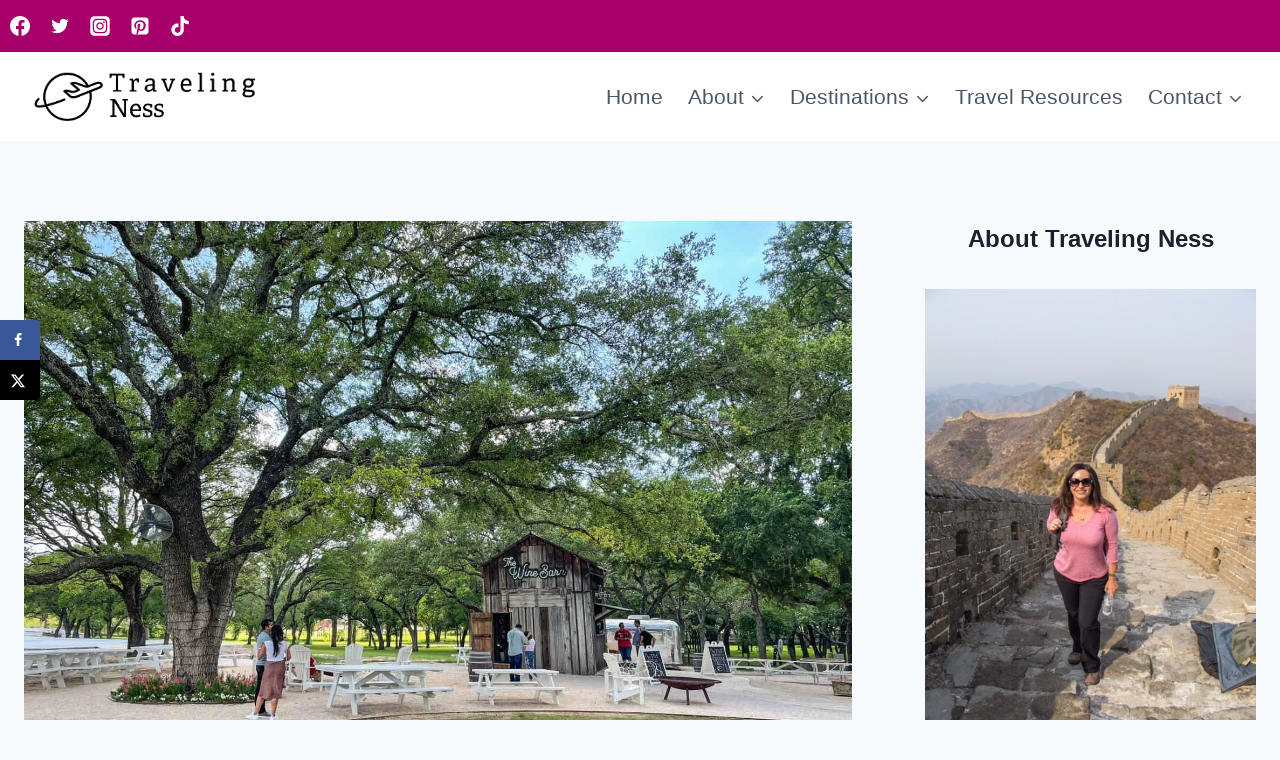

--- FILE ---
content_type: text/html; charset=UTF-8
request_url: https://www.travelingness.com/best-wineries-in-fredericksburg-texas/
body_size: 75431
content:
<!doctype html>
<html lang="en-US" class="no-js" itemtype="https://schema.org/Blog" itemscope>
<head><meta charset="UTF-8"><script>if(navigator.userAgent.match(/MSIE|Internet Explorer/i)||navigator.userAgent.match(/Trident\/7\..*?rv:11/i)){var href=document.location.href;if(!href.match(/[?&]nowprocket/)){if(href.indexOf("?")==-1){if(href.indexOf("#")==-1){document.location.href=href+"?nowprocket=1"}else{document.location.href=href.replace("#","?nowprocket=1#")}}else{if(href.indexOf("#")==-1){document.location.href=href+"&nowprocket=1"}else{document.location.href=href.replace("#","&nowprocket=1#")}}}}</script><script>(()=>{class RocketLazyLoadScripts{constructor(){this.v="2.0.4",this.userEvents=["keydown","keyup","mousedown","mouseup","mousemove","mouseover","mouseout","touchmove","touchstart","touchend","touchcancel","wheel","click","dblclick","input"],this.attributeEvents=["onblur","onclick","oncontextmenu","ondblclick","onfocus","onmousedown","onmouseenter","onmouseleave","onmousemove","onmouseout","onmouseover","onmouseup","onmousewheel","onscroll","onsubmit"]}async t(){this.i(),this.o(),/iP(ad|hone)/.test(navigator.userAgent)&&this.h(),this.u(),this.l(this),this.m(),this.k(this),this.p(this),this._(),await Promise.all([this.R(),this.L()]),this.lastBreath=Date.now(),this.S(this),this.P(),this.D(),this.O(),this.M(),await this.C(this.delayedScripts.normal),await this.C(this.delayedScripts.defer),await this.C(this.delayedScripts.async),await this.T(),await this.F(),await this.j(),await this.A(),window.dispatchEvent(new Event("rocket-allScriptsLoaded")),this.everythingLoaded=!0,this.lastTouchEnd&&await new Promise(t=>setTimeout(t,500-Date.now()+this.lastTouchEnd)),this.I(),this.H(),this.U(),this.W()}i(){this.CSPIssue=sessionStorage.getItem("rocketCSPIssue"),document.addEventListener("securitypolicyviolation",t=>{this.CSPIssue||"script-src-elem"!==t.violatedDirective||"data"!==t.blockedURI||(this.CSPIssue=!0,sessionStorage.setItem("rocketCSPIssue",!0))},{isRocket:!0})}o(){window.addEventListener("pageshow",t=>{this.persisted=t.persisted,this.realWindowLoadedFired=!0},{isRocket:!0}),window.addEventListener("pagehide",()=>{this.onFirstUserAction=null},{isRocket:!0})}h(){let t;function e(e){t=e}window.addEventListener("touchstart",e,{isRocket:!0}),window.addEventListener("touchend",function i(o){o.changedTouches[0]&&t.changedTouches[0]&&Math.abs(o.changedTouches[0].pageX-t.changedTouches[0].pageX)<10&&Math.abs(o.changedTouches[0].pageY-t.changedTouches[0].pageY)<10&&o.timeStamp-t.timeStamp<200&&(window.removeEventListener("touchstart",e,{isRocket:!0}),window.removeEventListener("touchend",i,{isRocket:!0}),"INPUT"===o.target.tagName&&"text"===o.target.type||(o.target.dispatchEvent(new TouchEvent("touchend",{target:o.target,bubbles:!0})),o.target.dispatchEvent(new MouseEvent("mouseover",{target:o.target,bubbles:!0})),o.target.dispatchEvent(new PointerEvent("click",{target:o.target,bubbles:!0,cancelable:!0,detail:1,clientX:o.changedTouches[0].clientX,clientY:o.changedTouches[0].clientY})),event.preventDefault()))},{isRocket:!0})}q(t){this.userActionTriggered||("mousemove"!==t.type||this.firstMousemoveIgnored?"keyup"===t.type||"mouseover"===t.type||"mouseout"===t.type||(this.userActionTriggered=!0,this.onFirstUserAction&&this.onFirstUserAction()):this.firstMousemoveIgnored=!0),"click"===t.type&&t.preventDefault(),t.stopPropagation(),t.stopImmediatePropagation(),"touchstart"===this.lastEvent&&"touchend"===t.type&&(this.lastTouchEnd=Date.now()),"click"===t.type&&(this.lastTouchEnd=0),this.lastEvent=t.type,t.composedPath&&t.composedPath()[0].getRootNode()instanceof ShadowRoot&&(t.rocketTarget=t.composedPath()[0]),this.savedUserEvents.push(t)}u(){this.savedUserEvents=[],this.userEventHandler=this.q.bind(this),this.userEvents.forEach(t=>window.addEventListener(t,this.userEventHandler,{passive:!1,isRocket:!0})),document.addEventListener("visibilitychange",this.userEventHandler,{isRocket:!0})}U(){this.userEvents.forEach(t=>window.removeEventListener(t,this.userEventHandler,{passive:!1,isRocket:!0})),document.removeEventListener("visibilitychange",this.userEventHandler,{isRocket:!0}),this.savedUserEvents.forEach(t=>{(t.rocketTarget||t.target).dispatchEvent(new window[t.constructor.name](t.type,t))})}m(){const t="return false",e=Array.from(this.attributeEvents,t=>"data-rocket-"+t),i="["+this.attributeEvents.join("],[")+"]",o="[data-rocket-"+this.attributeEvents.join("],[data-rocket-")+"]",s=(e,i,o)=>{o&&o!==t&&(e.setAttribute("data-rocket-"+i,o),e["rocket"+i]=new Function("event",o),e.setAttribute(i,t))};new MutationObserver(t=>{for(const n of t)"attributes"===n.type&&(n.attributeName.startsWith("data-rocket-")||this.everythingLoaded?n.attributeName.startsWith("data-rocket-")&&this.everythingLoaded&&this.N(n.target,n.attributeName.substring(12)):s(n.target,n.attributeName,n.target.getAttribute(n.attributeName))),"childList"===n.type&&n.addedNodes.forEach(t=>{if(t.nodeType===Node.ELEMENT_NODE)if(this.everythingLoaded)for(const i of[t,...t.querySelectorAll(o)])for(const t of i.getAttributeNames())e.includes(t)&&this.N(i,t.substring(12));else for(const e of[t,...t.querySelectorAll(i)])for(const t of e.getAttributeNames())this.attributeEvents.includes(t)&&s(e,t,e.getAttribute(t))})}).observe(document,{subtree:!0,childList:!0,attributeFilter:[...this.attributeEvents,...e]})}I(){this.attributeEvents.forEach(t=>{document.querySelectorAll("[data-rocket-"+t+"]").forEach(e=>{this.N(e,t)})})}N(t,e){const i=t.getAttribute("data-rocket-"+e);i&&(t.setAttribute(e,i),t.removeAttribute("data-rocket-"+e))}k(t){Object.defineProperty(HTMLElement.prototype,"onclick",{get(){return this.rocketonclick||null},set(e){this.rocketonclick=e,this.setAttribute(t.everythingLoaded?"onclick":"data-rocket-onclick","this.rocketonclick(event)")}})}S(t){function e(e,i){let o=e[i];e[i]=null,Object.defineProperty(e,i,{get:()=>o,set(s){t.everythingLoaded?o=s:e["rocket"+i]=o=s}})}e(document,"onreadystatechange"),e(window,"onload"),e(window,"onpageshow");try{Object.defineProperty(document,"readyState",{get:()=>t.rocketReadyState,set(e){t.rocketReadyState=e},configurable:!0}),document.readyState="loading"}catch(t){console.log("WPRocket DJE readyState conflict, bypassing")}}l(t){this.originalAddEventListener=EventTarget.prototype.addEventListener,this.originalRemoveEventListener=EventTarget.prototype.removeEventListener,this.savedEventListeners=[],EventTarget.prototype.addEventListener=function(e,i,o){o&&o.isRocket||!t.B(e,this)&&!t.userEvents.includes(e)||t.B(e,this)&&!t.userActionTriggered||e.startsWith("rocket-")||t.everythingLoaded?t.originalAddEventListener.call(this,e,i,o):(t.savedEventListeners.push({target:this,remove:!1,type:e,func:i,options:o}),"mouseenter"!==e&&"mouseleave"!==e||t.originalAddEventListener.call(this,e,t.savedUserEvents.push,o))},EventTarget.prototype.removeEventListener=function(e,i,o){o&&o.isRocket||!t.B(e,this)&&!t.userEvents.includes(e)||t.B(e,this)&&!t.userActionTriggered||e.startsWith("rocket-")||t.everythingLoaded?t.originalRemoveEventListener.call(this,e,i,o):t.savedEventListeners.push({target:this,remove:!0,type:e,func:i,options:o})}}J(t,e){this.savedEventListeners=this.savedEventListeners.filter(i=>{let o=i.type,s=i.target||window;return e!==o||t!==s||(this.B(o,s)&&(i.type="rocket-"+o),this.$(i),!1)})}H(){EventTarget.prototype.addEventListener=this.originalAddEventListener,EventTarget.prototype.removeEventListener=this.originalRemoveEventListener,this.savedEventListeners.forEach(t=>this.$(t))}$(t){t.remove?this.originalRemoveEventListener.call(t.target,t.type,t.func,t.options):this.originalAddEventListener.call(t.target,t.type,t.func,t.options)}p(t){let e;function i(e){return t.everythingLoaded?e:e.split(" ").map(t=>"load"===t||t.startsWith("load.")?"rocket-jquery-load":t).join(" ")}function o(o){function s(e){const s=o.fn[e];o.fn[e]=o.fn.init.prototype[e]=function(){return this[0]===window&&t.userActionTriggered&&("string"==typeof arguments[0]||arguments[0]instanceof String?arguments[0]=i(arguments[0]):"object"==typeof arguments[0]&&Object.keys(arguments[0]).forEach(t=>{const e=arguments[0][t];delete arguments[0][t],arguments[0][i(t)]=e})),s.apply(this,arguments),this}}if(o&&o.fn&&!t.allJQueries.includes(o)){const e={DOMContentLoaded:[],"rocket-DOMContentLoaded":[]};for(const t in e)document.addEventListener(t,()=>{e[t].forEach(t=>t())},{isRocket:!0});o.fn.ready=o.fn.init.prototype.ready=function(i){function s(){parseInt(o.fn.jquery)>2?setTimeout(()=>i.bind(document)(o)):i.bind(document)(o)}return"function"==typeof i&&(t.realDomReadyFired?!t.userActionTriggered||t.fauxDomReadyFired?s():e["rocket-DOMContentLoaded"].push(s):e.DOMContentLoaded.push(s)),o([])},s("on"),s("one"),s("off"),t.allJQueries.push(o)}e=o}t.allJQueries=[],o(window.jQuery),Object.defineProperty(window,"jQuery",{get:()=>e,set(t){o(t)}})}P(){const t=new Map;document.write=document.writeln=function(e){const i=document.currentScript,o=document.createRange(),s=i.parentElement;let n=t.get(i);void 0===n&&(n=i.nextSibling,t.set(i,n));const c=document.createDocumentFragment();o.setStart(c,0),c.appendChild(o.createContextualFragment(e)),s.insertBefore(c,n)}}async R(){return new Promise(t=>{this.userActionTriggered?t():this.onFirstUserAction=t})}async L(){return new Promise(t=>{document.addEventListener("DOMContentLoaded",()=>{this.realDomReadyFired=!0,t()},{isRocket:!0})})}async j(){return this.realWindowLoadedFired?Promise.resolve():new Promise(t=>{window.addEventListener("load",t,{isRocket:!0})})}M(){this.pendingScripts=[];this.scriptsMutationObserver=new MutationObserver(t=>{for(const e of t)e.addedNodes.forEach(t=>{"SCRIPT"!==t.tagName||t.noModule||t.isWPRocket||this.pendingScripts.push({script:t,promise:new Promise(e=>{const i=()=>{const i=this.pendingScripts.findIndex(e=>e.script===t);i>=0&&this.pendingScripts.splice(i,1),e()};t.addEventListener("load",i,{isRocket:!0}),t.addEventListener("error",i,{isRocket:!0}),setTimeout(i,1e3)})})})}),this.scriptsMutationObserver.observe(document,{childList:!0,subtree:!0})}async F(){await this.X(),this.pendingScripts.length?(await this.pendingScripts[0].promise,await this.F()):this.scriptsMutationObserver.disconnect()}D(){this.delayedScripts={normal:[],async:[],defer:[]},document.querySelectorAll("script[type$=rocketlazyloadscript]").forEach(t=>{t.hasAttribute("data-rocket-src")?t.hasAttribute("async")&&!1!==t.async?this.delayedScripts.async.push(t):t.hasAttribute("defer")&&!1!==t.defer||"module"===t.getAttribute("data-rocket-type")?this.delayedScripts.defer.push(t):this.delayedScripts.normal.push(t):this.delayedScripts.normal.push(t)})}async _(){await this.L();let t=[];document.querySelectorAll("script[type$=rocketlazyloadscript][data-rocket-src]").forEach(e=>{let i=e.getAttribute("data-rocket-src");if(i&&!i.startsWith("data:")){i.startsWith("//")&&(i=location.protocol+i);try{const o=new URL(i).origin;o!==location.origin&&t.push({src:o,crossOrigin:e.crossOrigin||"module"===e.getAttribute("data-rocket-type")})}catch(t){}}}),t=[...new Map(t.map(t=>[JSON.stringify(t),t])).values()],this.Y(t,"preconnect")}async G(t){if(await this.K(),!0!==t.noModule||!("noModule"in HTMLScriptElement.prototype))return new Promise(e=>{let i;function o(){(i||t).setAttribute("data-rocket-status","executed"),e()}try{if(navigator.userAgent.includes("Firefox/")||""===navigator.vendor||this.CSPIssue)i=document.createElement("script"),[...t.attributes].forEach(t=>{let e=t.nodeName;"type"!==e&&("data-rocket-type"===e&&(e="type"),"data-rocket-src"===e&&(e="src"),i.setAttribute(e,t.nodeValue))}),t.text&&(i.text=t.text),t.nonce&&(i.nonce=t.nonce),i.hasAttribute("src")?(i.addEventListener("load",o,{isRocket:!0}),i.addEventListener("error",()=>{i.setAttribute("data-rocket-status","failed-network"),e()},{isRocket:!0}),setTimeout(()=>{i.isConnected||e()},1)):(i.text=t.text,o()),i.isWPRocket=!0,t.parentNode.replaceChild(i,t);else{const i=t.getAttribute("data-rocket-type"),s=t.getAttribute("data-rocket-src");i?(t.type=i,t.removeAttribute("data-rocket-type")):t.removeAttribute("type"),t.addEventListener("load",o,{isRocket:!0}),t.addEventListener("error",i=>{this.CSPIssue&&i.target.src.startsWith("data:")?(console.log("WPRocket: CSP fallback activated"),t.removeAttribute("src"),this.G(t).then(e)):(t.setAttribute("data-rocket-status","failed-network"),e())},{isRocket:!0}),s?(t.fetchPriority="high",t.removeAttribute("data-rocket-src"),t.src=s):t.src="data:text/javascript;base64,"+window.btoa(unescape(encodeURIComponent(t.text)))}}catch(i){t.setAttribute("data-rocket-status","failed-transform"),e()}});t.setAttribute("data-rocket-status","skipped")}async C(t){const e=t.shift();return e?(e.isConnected&&await this.G(e),this.C(t)):Promise.resolve()}O(){this.Y([...this.delayedScripts.normal,...this.delayedScripts.defer,...this.delayedScripts.async],"preload")}Y(t,e){this.trash=this.trash||[];let i=!0;var o=document.createDocumentFragment();t.forEach(t=>{const s=t.getAttribute&&t.getAttribute("data-rocket-src")||t.src;if(s&&!s.startsWith("data:")){const n=document.createElement("link");n.href=s,n.rel=e,"preconnect"!==e&&(n.as="script",n.fetchPriority=i?"high":"low"),t.getAttribute&&"module"===t.getAttribute("data-rocket-type")&&(n.crossOrigin=!0),t.crossOrigin&&(n.crossOrigin=t.crossOrigin),t.integrity&&(n.integrity=t.integrity),t.nonce&&(n.nonce=t.nonce),o.appendChild(n),this.trash.push(n),i=!1}}),document.head.appendChild(o)}W(){this.trash.forEach(t=>t.remove())}async T(){try{document.readyState="interactive"}catch(t){}this.fauxDomReadyFired=!0;try{await this.K(),this.J(document,"readystatechange"),document.dispatchEvent(new Event("rocket-readystatechange")),await this.K(),document.rocketonreadystatechange&&document.rocketonreadystatechange(),await this.K(),this.J(document,"DOMContentLoaded"),document.dispatchEvent(new Event("rocket-DOMContentLoaded")),await this.K(),this.J(window,"DOMContentLoaded"),window.dispatchEvent(new Event("rocket-DOMContentLoaded"))}catch(t){console.error(t)}}async A(){try{document.readyState="complete"}catch(t){}try{await this.K(),this.J(document,"readystatechange"),document.dispatchEvent(new Event("rocket-readystatechange")),await this.K(),document.rocketonreadystatechange&&document.rocketonreadystatechange(),await this.K(),this.J(window,"load"),window.dispatchEvent(new Event("rocket-load")),await this.K(),window.rocketonload&&window.rocketonload(),await this.K(),this.allJQueries.forEach(t=>t(window).trigger("rocket-jquery-load")),await this.K(),this.J(window,"pageshow");const t=new Event("rocket-pageshow");t.persisted=this.persisted,window.dispatchEvent(t),await this.K(),window.rocketonpageshow&&window.rocketonpageshow({persisted:this.persisted})}catch(t){console.error(t)}}async K(){Date.now()-this.lastBreath>45&&(await this.X(),this.lastBreath=Date.now())}async X(){return document.hidden?new Promise(t=>setTimeout(t)):new Promise(t=>requestAnimationFrame(t))}B(t,e){return e===document&&"readystatechange"===t||(e===document&&"DOMContentLoaded"===t||(e===window&&"DOMContentLoaded"===t||(e===window&&"load"===t||e===window&&"pageshow"===t)))}static run(){(new RocketLazyLoadScripts).t()}}RocketLazyLoadScripts.run()})();</script>
	
	<meta name="viewport" content="width=device-width, initial-scale=1, minimum-scale=1">
	<script data-no-optimize="1" data-cfasync="false">!function(){"use strict";const t={adt_ei:{identityApiKey:"plainText",source:"url",type:"plaintext",priority:1},adt_eih:{identityApiKey:"sha256",source:"urlh",type:"hashed",priority:2},sh_kit:{identityApiKey:"sha256",source:"urlhck",type:"hashed",priority:3}},e=Object.keys(t);function i(t){return function(t){const e=t.match(/((?=([a-z0-9._!#$%+^&*()[\]<>-]+))\2@[a-z0-9._-]+\.[a-z0-9._-]+)/gi);return e?e[0]:""}(function(t){return t.replace(/\s/g,"")}(t.toLowerCase()))}!async function(){const n=new URL(window.location.href),o=n.searchParams;let a=null;const r=Object.entries(t).sort(([,t],[,e])=>t.priority-e.priority).map(([t])=>t);for(const e of r){const n=o.get(e),r=t[e];if(!n||!r)continue;const c=decodeURIComponent(n),d="plaintext"===r.type&&i(c),s="hashed"===r.type&&c;if(d||s){a={value:c,config:r};break}}if(a){const{value:t,config:e}=a;window.adthrive=window.adthrive||{},window.adthrive.cmd=window.adthrive.cmd||[],window.adthrive.cmd.push(function(){window.adthrive.identityApi({source:e.source,[e.identityApiKey]:t},({success:i,data:n})=>{i?window.adthrive.log("info","Plugin","detectEmails",`Identity API called with ${e.type} email: ${t}`,n):window.adthrive.log("warning","Plugin","detectEmails",`Failed to call Identity API with ${e.type} email: ${t}`,n)})})}!function(t,e){const i=new URL(e);t.forEach(t=>i.searchParams.delete(t)),history.replaceState(null,"",i.toString())}(e,n)}()}();
</script><meta name='robots' content='index, follow, max-image-preview:large, max-snippet:-1, max-video-preview:-1' />
	<style>img:is([sizes="auto" i], [sizes^="auto," i]) { contain-intrinsic-size: 3000px 1500px }</style>
	<style data-no-optimize="1" data-cfasync="false">
	.adthrive-ad {
		margin-top: 10px;
		margin-bottom: 10px;
		text-align: center;
		overflow-x: visible;
		clear: both;
		line-height: 0;
	}
	</style>
<script data-no-optimize="1" data-cfasync="false">
	window.adthriveCLS = {
		enabledLocations: ['Content', 'Recipe'],
		injectedSlots: [],
		injectedFromPlugin: true,
		branch: '8fdbc57',bucket: 'prod',			};
	window.adthriveCLS.siteAds = {"betaTester":false,"targeting":[{"value":"68f7a50f74f8572f98a1f8e9","key":"siteId"},{"value":"68f7a50f5ac9052f98c40d17","key":"organizationId"},{"value":"Traveling Ness","key":"siteName"},{"value":"AdThrive Edge","key":"service"},{"value":"on","key":"bidding"},{"value":["Travel"],"key":"verticals"}],"siteUrl":"https://www.travelingness.com/","siteId":"68f7a50f74f8572f98a1f8e9","siteName":"Traveling Ness","breakpoints":{"tablet":768,"desktop":1024},"cloudflare":null,"adUnits":[{"sequence":9,"thirdPartyAdUnitName":"","targeting":[{"value":["Sidebar"],"key":"location"},{"value":true,"key":"sticky"}],"devices":["desktop"],"name":"Sidebar_9","sticky":true,"location":"Sidebar","dynamic":{"pageSelector":"","spacing":0,"max":1,"lazyMax":null,"enable":true,"lazy":false,"elementSelector":".sidebar, .primary-sidebar","skip":0,"classNames":[],"position":"beforeend","every":1,"enabled":true},"stickyOverlapSelector":"","adSizes":[[300,250],[160,600],[336,280],[320,50],[300,600],[250,250],[1,1],[320,100],[300,1050],[300,50],[300,420]],"priority":291,"autosize":true},{"sequence":null,"thirdPartyAdUnitName":"","targeting":[{"value":["Content"],"key":"location"}],"devices":["desktop"],"name":"Content","sticky":false,"location":"Content","dynamic":{"pageSelector":"body.single","spacing":0,"max":2,"lazyMax":97,"enable":true,"lazy":true,"elementSelector":".entry-content > *:not(h2):not(h3):not(.wprm-recipe-snippet):not(.dpsp-post-pinterest-image-hidden):not(span)","skip":2,"classNames":[],"position":"afterend","every":1,"enabled":true},"stickyOverlapSelector":"","adSizes":[[300,250],[728,90],[336,280],[320,50],[468,60],[970,90],[250,250],[1,1],[320,100],[970,250],[1,2],[300,50],[300,300],[552,334],[728,250]],"priority":199,"autosize":true},{"sequence":null,"thirdPartyAdUnitName":"","targeting":[{"value":["Content"],"key":"location"}],"devices":["tablet","phone"],"name":"Content","sticky":false,"location":"Content","dynamic":{"pageSelector":"body.single","spacing":0,"max":2,"lazyMax":97,"enable":true,"lazy":true,"elementSelector":".entry-content > *:not(h2):not(h3):not(.wprm-recipe-snippet):not(.dpsp-post-pinterest-image-hidden):not(span)","skip":2,"classNames":[],"position":"afterend","every":1,"enabled":true},"stickyOverlapSelector":"","adSizes":[[300,250],[728,90],[336,280],[320,50],[468,60],[970,90],[250,250],[1,1],[320,100],[970,250],[1,2],[300,50],[300,300],[552,334],[728,250]],"priority":199,"autosize":true},{"sequence":null,"thirdPartyAdUnitName":"","targeting":[{"value":["Below Post"],"key":"location"}],"devices":["desktop","tablet","phone"],"name":"Below_Post","sticky":false,"location":"Below Post","dynamic":{"pageSelector":"","spacing":0,"max":0,"lazyMax":1,"enable":true,"lazy":true,"elementSelector":".entry-content","skip":0,"classNames":[],"position":"afterend","every":1,"enabled":true},"stickyOverlapSelector":"","adSizes":[[300,250],[728,90],[336,280],[320,50],[468,60],[250,250],[1,1],[320,100],[970,250],[728,250]],"priority":99,"autosize":true},{"sequence":null,"thirdPartyAdUnitName":"","targeting":[{"value":["Footer"],"key":"location"},{"value":true,"key":"sticky"}],"devices":["desktop","phone","tablet"],"name":"Footer","sticky":true,"location":"Footer","dynamic":{"pageSelector":"","spacing":0,"max":1,"lazyMax":null,"enable":true,"lazy":false,"elementSelector":"body","skip":0,"classNames":[],"position":"beforeend","every":1,"enabled":true},"stickyOverlapSelector":"","adSizes":[[728,90],[320,50],[468,60],[970,90],[1,1],[320,100],[300,50]],"priority":-1,"autosize":true}],"adDensityLayout":{"mobile":{"adDensity":0.2,"onePerViewport":false},"pageOverrides":[],"desktop":{"adDensity":0.2,"onePerViewport":false}},"adDensityEnabled":true,"siteExperiments":[],"adTypes":{"sponsorTileDesktop":true,"interscrollerDesktop":true,"nativeBelowPostDesktop":true,"miniscroller":true,"largeFormatsMobile":true,"nativeMobileContent":true,"inRecipeRecommendationMobile":true,"nativeMobileRecipe":true,"sponsorTileMobile":true,"expandableCatalogAdsMobile":false,"frameAdsMobile":false,"outstreamMobile":true,"nativeHeaderMobile":true,"frameAdsDesktop":false,"inRecipeRecommendationDesktop":true,"expandableFooterDesktop":true,"nativeDesktopContent":true,"outstreamDesktop":true,"animatedFooter":true,"expandableFooter":true,"nativeDesktopSidebar":true,"videoFootersMobile":false,"videoFootersDesktop":false,"interscroller":true,"nativeDesktopRecipe":true,"nativeHeaderDesktop":true,"nativeBelowPostMobile":true,"expandableCatalogAdsDesktop":false,"largeFormatsDesktop":true},"adOptions":{"theTradeDesk":true,"usCmpClickWrap":{"enabled":false,"regions":[]},"undertone":true,"sidebarConfig":{"dynamicStickySidebar":{"minHeight":2500,"enabled":true,"blockedSelectors":[]}},"footerCloseButton":false,"teads":true,"seedtag":true,"pmp":true,"thirtyThreeAcross":true,"sharethrough":true,"optimizeVideoPlayersForEarnings":true,"removeVideoTitleWrapper":true,"pubMatic":true,"chicory":false,"infiniteScroll":false,"longerVideoAdPod":true,"yahoossp":true,"spa":false,"stickyContainerConfig":{"recipeDesktop":{"minHeight":null,"enabled":false},"blockedSelectors":[],"stickyHeaderSelectors":[],"content":{"minHeight":null,"enabled":false},"recipeMobile":{"minHeight":null,"enabled":false}},"gatedPrint":{"siteEmailServiceProviderId":null,"defaultOptIn":false,"closeButtonEnabled":false,"enabled":false,"newsletterPromptEnabled":false},"yieldmo":true,"footerSelector":"","consentMode":{"enabled":false,"customVendorList":""},"amazonUAM":false,"gamMCMEnabled":true,"gamMCMChildNetworkCode":"22613233052","rubicon":true,"conversant":false,"openx":true,"customCreativeEnabled":true,"secColor":"#000000","unruly":true,"mediaGrid":true,"bRealTime":true,"adInViewTime":null,"regulatory":{"privacyPolicyUrl":"","termsOfServiceUrl":""},"gumgum":true,"comscoreFooter":true,"desktopInterstitial":false,"contentAdXExpansionDesktop":true,"amx":true,"footerCloseButtonDesktop":false,"ozone":true,"isAutoOptimized":true,"comscoreTAL":true,"targetaff":false,"bgColor":"#FFFFFF","advancePlaylistOptions":{"playlistPlayer":{"enabled":true},"relatedPlayer":{"enabled":true,"applyToFirst":true}},"kargo":true,"liveRampATS":true,"footerCloseButtonMobile":false,"interstitialBlockedPageSelectors":"","prioritizeShorterVideoAds":true,"allowSmallerAdSizes":true,"blis":true,"wakeLock":{"desktopEnabled":true,"mobileValue":15,"mobileEnabled":true,"desktopValue":30},"mobileInterstitial":true,"tripleLift":true,"sensitiveCategories":["alc","ast","cbd","cosm","dat","gamc","pol","rel","sst","ssr","srh","ske","tob","wtl"],"liveRamp":true,"adthriveEmailIdentity":true,"criteo":true,"nativo":true,"infiniteScrollOptions":{"selector":"","heightThreshold":0},"siteAttributes":{"mobileHeaderSelectors":[],"desktopHeaderSelectors":[]},"dynamicContentSlotLazyLoading":true,"clsOptimizedAds":true,"ogury":true,"verticals":["Travel"],"inImage":false,"stackadapt":true,"usCMP":{"regions":[],"defaultOptIn":false,"enabled":false,"strictMode":false},"contentAdXExpansionMobile":true,"advancePlaylist":true,"medianet":true,"delayLoading":false,"inImageZone":null,"appNexus":true,"rise":true,"liveRampId":"","infiniteScrollRefresh":true,"indexExchange":true},"siteAdsProfiles":[],"thirdPartySiteConfig":{"partners":{"discounts":[]}},"featureRollouts":{"ac-always-sticky":{"featureRolloutId":31,"data":null,"enabled":false}},"videoPlayers":{"contextual":{"autoplayCollapsibleEnabled":false,"overrideEmbedLocation":false,"defaultPlayerType":"static"},"videoEmbed":"wordpress","footerSelector":null,"contentSpecificPlaylists":[],"players":[{"playlistId":"ViIy8dzm","pageSelector":"","devices":["mobile","desktop"],"description":"","skip":0,"title":"Stationary related player - desktop and mobile","type":"stationaryRelated","enabled":true,"elementSelector":"","id":4091675,"position":"","saveVideoCloseState":false,"shuffle":false,"adPlayerTitle":"Stationary related player - desktop and mobile","playerId":"vDEfvi2l"},{"playlistId":"ViIy8dzm","pageSelector":"body.single","devices":["desktop"],"description":"","skip":1,"title":"","type":"stickyPlaylist","enabled":true,"elementSelector":".entry-content > *","id":4091676,"position":"afterend","saveVideoCloseState":false,"shuffle":false,"adPlayerTitle":"MY LATEST VIDEOS","mobileHeaderSelector":null,"playerId":"vDEfvi2l"},{"playlistId":"ViIy8dzm","pageSelector":"body.single","devices":["mobile"],"mobileLocation":"top-center","description":"","skip":1,"title":"","type":"stickyPlaylist","enabled":true,"elementSelector":".entry-content > *","id":4091677,"position":"afterend","saveVideoCloseState":false,"shuffle":false,"adPlayerTitle":"MY LATEST VIDEOS","mobileHeaderSelector":null,"playerId":"vDEfvi2l"}],"partners":{"theTradeDesk":true,"unruly":true,"mediaGrid":true,"undertone":true,"gumgum":true,"seedtag":true,"amx":true,"ozone":true,"pmp":true,"kargo":true,"stickyOutstream":{"desktop":{"enabled":true},"blockedPageSelectors":"","mobileLocation":"bottom-left","allowOnHomepage":true,"mobile":{"enabled":true},"saveVideoCloseState":false,"mobileHeaderSelector":"","allowForPageWithStickyPlayer":{"enabled":true}},"sharethrough":true,"blis":true,"tripleLift":true,"pubMatic":true,"criteo":true,"yahoossp":true,"nativo":true,"stackadapt":true,"yieldmo":true,"amazonUAM":false,"medianet":true,"rubicon":true,"appNexus":true,"rise":true,"openx":true,"indexExchange":true}}};</script>

<script data-no-optimize="1" data-cfasync="false">
(function(w, d) {
	w.adthrive = w.adthrive || {};
	w.adthrive.cmd = w.adthrive.cmd || [];
	w.adthrive.plugin = 'adthrive-ads-3.10.0';
	w.adthrive.host = 'ads.adthrive.com';
	w.adthrive.integration = 'plugin';

	var commitParam = (w.adthriveCLS && w.adthriveCLS.bucket !== 'prod' && w.adthriveCLS.branch) ? '&commit=' + w.adthriveCLS.branch : '';

	var s = d.createElement('script');
	s.async = true;
	s.referrerpolicy='no-referrer-when-downgrade';
	s.src = 'https://' + w.adthrive.host + '/sites/68f7a50f74f8572f98a1f8e9/ads.min.js?referrer=' + w.encodeURIComponent(w.location.href) + commitParam + '&cb=' + (Math.floor(Math.random() * 100) + 1) + '';
	var n = d.getElementsByTagName('script')[0];
	n.parentNode.insertBefore(s, n);
})(window, document);
</script>
<link rel="dns-prefetch" href="https://ads.adthrive.com/"><link rel="preconnect" href="https://ads.adthrive.com/"><link rel="preconnect" href="https://ads.adthrive.com/" crossorigin>
	<!-- This site is optimized with the Yoast SEO plugin v26.7 - https://yoast.com/wordpress/plugins/seo/ -->
	<title>10 Best Wineries In Fredericksburg, Texas That Are A Must To Try -</title>
<link data-rocket-prefetch href="https://securepubads.g.doubleclick.net" rel="dns-prefetch">
<link data-rocket-prefetch href="https://cdn.hadronid.net" rel="dns-prefetch">
<link data-rocket-prefetch href="https://script.4dex.io" rel="dns-prefetch">
<link data-rocket-prefetch href="https://static.kueezrtb.com" rel="dns-prefetch">
<link data-rocket-prefetch href="https://cdn.confiant-integrations.net" rel="dns-prefetch">
<link data-rocket-prefetch href="https://www.google-analytics.com" rel="dns-prefetch">
<link data-rocket-prefetch href="https://scripts.stay22.com" rel="dns-prefetch">
<link data-rocket-prefetch href="https://www.googletagmanager.com" rel="dns-prefetch">
<link data-rocket-prefetch href="https://fonts.googleapis.com" rel="dns-prefetch">
<link data-rocket-prefetch href="https://widget.getyourguide.com" rel="dns-prefetch">
<link data-rocket-prefetch href="https://monu.delivery" rel="dns-prefetch">
<link data-rocket-prefetch href="https://travelingness.ck.page" rel="dns-prefetch">
<link data-rocket-prefetch href="https://config.aps.amazon-adsystem.com" rel="dns-prefetch">
<link data-rocket-prefetch href="https://client.aps.amazon-adsystem.com" rel="dns-prefetch">
<link data-rocket-prefetch href="https://js.gumgum.com" rel="dns-prefetch">
<link data-rocket-prefetch href="https://secure.cdn.fastclick.net" rel="dns-prefetch">
<link data-rocket-prefetch href="https://cdn.id5-sync.com" rel="dns-prefetch">
<link data-rocket-prefetch href="https://cdn.jsdelivr.net" rel="dns-prefetch">
<link data-rocket-prefetch href="https://fundingchoicesmessages.google.com" rel="dns-prefetch">
<link data-rocket-prefetch href="https://p.ad.gt" rel="dns-prefetch">
<link data-rocket-prefetch href="https://assets.pinterest.com" rel="dns-prefetch">
<link data-rocket-prefetch href="https://f.convertkit.com" rel="dns-prefetch">
<link data-rocket-prefetch href="https://a.ad.gt" rel="dns-prefetch">
<link data-rocket-prefetch href="https://s.amazon-adsystem.com" rel="dns-prefetch">
<link data-rocket-prefetch href="https://onetag-sys.com" rel="dns-prefetch">
<link data-rocket-prefetch href="https://pixels.ad.gt" rel="dns-prefetch">
<link data-rocket-prefetch href="https://secure-assets.rubiconproject.com" rel="dns-prefetch">
<link data-rocket-preload as="style" href="https://fonts.googleapis.com/css?family=Ruthie%3Aregular&#038;display=swap" rel="preload">
<link href="https://fonts.googleapis.com/css?family=Ruthie%3Aregular&#038;display=swap" media="print" onload="this.media=&#039;all&#039;" rel="stylesheet">
<noscript data-wpr-hosted-gf-parameters=""><link rel="stylesheet" href="https://fonts.googleapis.com/css?family=Ruthie%3Aregular&#038;display=swap"></noscript><link rel="preload" data-rocket-preload as="image" href="https://www.travelingness.com/wp-content/uploads/2021/07/IMG_7647-1024x768.jpg" imagesrcset="https://www.travelingness.com/wp-content/uploads/2021/07/IMG_7647-1024x768.jpg 1024w, https://www.travelingness.com/wp-content/uploads/2021/07/IMG_7647-300x225.jpg 300w, https://www.travelingness.com/wp-content/uploads/2021/07/IMG_7647-768x576.jpg 768w, https://www.travelingness.com/wp-content/uploads/2021/07/IMG_7647-1536x1152.jpg 1536w, https://www.travelingness.com/wp-content/uploads/2021/07/IMG_7647-650x488.jpg 650w, https://www.travelingness.com/wp-content/uploads/2021/07/IMG_7647.jpg 1600w" imagesizes="(max-width: 1024px) 100vw, 1024px" fetchpriority="high">
	<meta name="description" content="Use this guide to taste your way through the best wineries in Fredericksburg, Texas in the area known as the Texas Hill Country!" />
	<link rel="canonical" href="https://www.travelingness.com/best-wineries-in-fredericksburg-texas/" />
	<meta name="author" content="Vanessa Shields" />
	<meta name="twitter:label1" content="Written by" />
	<meta name="twitter:data1" content="Vanessa Shields" />
	<meta name="twitter:label2" content="Est. reading time" />
	<meta name="twitter:data2" content="19 minutes" />
	<script type="application/ld+json" class="yoast-schema-graph">{"@context":"https://schema.org","@graph":[{"@type":"Article","@id":"https://www.travelingness.com/best-wineries-in-fredericksburg-texas/#article","isPartOf":{"@id":"https://www.travelingness.com/best-wineries-in-fredericksburg-texas/"},"author":{"name":"Vanessa Shields","@id":"https://www.travelingness.com/#/schema/person/339534cd79446c4a0195fe361724ffc4"},"headline":"10 Best Wineries In Fredericksburg, Texas That Are A Must To Try","datePublished":"2021-07-18T17:10:04+00:00","dateModified":"2025-04-12T18:21:35+00:00","mainEntityOfPage":{"@id":"https://www.travelingness.com/best-wineries-in-fredericksburg-texas/"},"wordCount":3779,"commentCount":46,"publisher":{"@id":"https://www.travelingness.com/#organization"},"image":{"@id":"https://www.travelingness.com/best-wineries-in-fredericksburg-texas/#primaryimage"},"thumbnailUrl":"https://www.travelingness.com/wp-content/uploads/2021/07/IMG_7606.jpg","articleSection":["Southern United States","United States"],"inLanguage":"en-US","potentialAction":[{"@type":"CommentAction","name":"Comment","target":["https://www.travelingness.com/best-wineries-in-fredericksburg-texas/#respond"]}]},{"@type":"WebPage","@id":"https://www.travelingness.com/best-wineries-in-fredericksburg-texas/","url":"https://www.travelingness.com/best-wineries-in-fredericksburg-texas/","name":"10 Best Wineries In Fredericksburg, Texas That Are A Must To Try -","isPartOf":{"@id":"https://www.travelingness.com/#website"},"primaryImageOfPage":{"@id":"https://www.travelingness.com/best-wineries-in-fredericksburg-texas/#primaryimage"},"image":{"@id":"https://www.travelingness.com/best-wineries-in-fredericksburg-texas/#primaryimage"},"thumbnailUrl":"https://www.travelingness.com/wp-content/uploads/2021/07/IMG_7606.jpg","datePublished":"2021-07-18T17:10:04+00:00","dateModified":"2025-04-12T18:21:35+00:00","description":"Use this guide to taste your way through the best wineries in Fredericksburg, Texas in the area known as the Texas Hill Country!","breadcrumb":{"@id":"https://www.travelingness.com/best-wineries-in-fredericksburg-texas/#breadcrumb"},"inLanguage":"en-US","potentialAction":[{"@type":"ReadAction","target":["https://www.travelingness.com/best-wineries-in-fredericksburg-texas/"]}]},{"@type":"ImageObject","inLanguage":"en-US","@id":"https://www.travelingness.com/best-wineries-in-fredericksburg-texas/#primaryimage","url":"https://www.travelingness.com/wp-content/uploads/2021/07/IMG_7606.jpg","contentUrl":"https://www.travelingness.com/wp-content/uploads/2021/07/IMG_7606.jpg","width":1600,"height":1200,"caption":"An outdoor space at a Texas Hill Country Winery under a huge tree."},{"@type":"BreadcrumbList","@id":"https://www.travelingness.com/best-wineries-in-fredericksburg-texas/#breadcrumb","itemListElement":[{"@type":"ListItem","position":1,"name":"Home","item":"https://www.travelingness.com/"},{"@type":"ListItem","position":2,"name":"Destinations","item":"https://www.travelingness.com/category/destinations/"},{"@type":"ListItem","position":3,"name":"North America","item":"https://www.travelingness.com/category/destinations/northamerica/"},{"@type":"ListItem","position":4,"name":"United States","item":"https://www.travelingness.com/category/destinations/northamerica/unitedstates/"},{"@type":"ListItem","position":5,"name":"Southern United States","item":"https://www.travelingness.com/category/destinations/northamerica/unitedstates/southern-unitedstates/"},{"@type":"ListItem","position":6,"name":"10 Best Wineries In Fredericksburg, Texas That Are A Must To Try"}]},{"@type":"WebSite","@id":"https://www.travelingness.com/#website","url":"https://www.travelingness.com/","name":"","description":"","publisher":{"@id":"https://www.travelingness.com/#organization"},"potentialAction":[{"@type":"SearchAction","target":{"@type":"EntryPoint","urlTemplate":"https://www.travelingness.com/?s={search_term_string}"},"query-input":{"@type":"PropertyValueSpecification","valueRequired":true,"valueName":"search_term_string"}}],"inLanguage":"en-US"},{"@type":"Organization","@id":"https://www.travelingness.com/#organization","name":"Traveling Ness","url":"https://www.travelingness.com/","logo":{"@type":"ImageObject","inLanguage":"en-US","@id":"https://www.travelingness.com/#/schema/logo/image/","url":"https://www.travelingness.com/wp-content/uploads/2025/09/cropped-Logo-maker-project-8-1.png","contentUrl":"https://www.travelingness.com/wp-content/uploads/2025/09/cropped-Logo-maker-project-8-1.png","width":675,"height":250,"caption":"Traveling Ness"},"image":{"@id":"https://www.travelingness.com/#/schema/logo/image/"},"sameAs":["https://www.facebook.com/travelingness","https://x.com/TravelingNess"]},{"@type":"Person","@id":"https://www.travelingness.com/#/schema/person/339534cd79446c4a0195fe361724ffc4","name":"Vanessa Shields","image":{"@type":"ImageObject","inLanguage":"en-US","@id":"https://www.travelingness.com/#/schema/person/image/","url":"https://secure.gravatar.com/avatar/876ab70c66454e65c07a485a40f168a8d82e4b31ad48a60db658597eb3db7dbe?s=96&d=mm&r=g","contentUrl":"https://secure.gravatar.com/avatar/876ab70c66454e65c07a485a40f168a8d82e4b31ad48a60db658597eb3db7dbe?s=96&d=mm&r=g","caption":"Vanessa Shields"},"sameAs":["https://www.travelingness.com/about/"]}]}</script>
	<!-- / Yoast SEO plugin. -->


<!-- Hubbub v.1.36.3 https://morehubbub.com/ -->
<meta property="og:locale" content="en_US" />
<meta property="og:type" content="article" />
<meta property="og:title" content="10 Best Wineries In Fredericksburg, Texas That Are A Must To Try" />
<meta property="og:description" content="Use this guide to taste your way through the best wineries in Fredericksburg, Texas in the area known as the Texas Hill Country!" />
<meta property="og:url" content="https://www.travelingness.com/best-wineries-in-fredericksburg-texas/" />
<meta property="og:site_name" content="" />
<meta property="og:updated_time" content="2025-04-12T11:21:35+00:00" />
<meta property="article:published_time" content="2021-07-18T10:10:04+00:00" />
<meta property="article:modified_time" content="2025-04-12T11:21:35+00:00" />
<meta name="twitter:card" content="summary_large_image" />
<meta name="twitter:title" content="10 Best Wineries In Fredericksburg, Texas That Are A Must To Try" />
<meta name="twitter:description" content="Use this guide to taste your way through the best wineries in Fredericksburg, Texas in the area known as the Texas Hill Country!" />
<meta class="flipboard-article" content="Use this guide to taste your way through the best wineries in Fredericksburg, Texas in the area known as the Texas Hill Country!" />
<meta property="og:image" content="https://www.travelingness.com/wp-content/uploads/2021/07/IMG_7606.jpg" />
<meta name="twitter:image" content="https://www.travelingness.com/wp-content/uploads/2021/07/IMG_7606.jpg" />
<meta property="og:image:width" content="1600" />
<meta property="og:image:height" content="1200" />
<!-- Hubbub v.1.36.3 https://morehubbub.com/ -->
<link href='https://fonts.gstatic.com' crossorigin rel='preconnect' />
<link rel="alternate" type="application/rss+xml" title=" &raquo; Feed" href="https://www.travelingness.com/feed/" />
<link rel="alternate" type="application/rss+xml" title=" &raquo; Comments Feed" href="https://www.travelingness.com/comments/feed/" />
			<script type="rocketlazyloadscript">document.documentElement.classList.remove( 'no-js' );</script>
			<link rel="alternate" type="application/rss+xml" title=" &raquo; 10 Best Wineries In Fredericksburg, Texas That Are A Must To Try Comments Feed" href="https://www.travelingness.com/best-wineries-in-fredericksburg-texas/feed/" />
<link rel='stylesheet' id='pt-cv-public-style-css' href='https://www.travelingness.com/wp-content/plugins/content-views-query-and-display-post-page/public/assets/css/cv.css?ver=4.2.1' media='all' />
<style id='wp-emoji-styles-inline-css'>

	img.wp-smiley, img.emoji {
		display: inline !important;
		border: none !important;
		box-shadow: none !important;
		height: 1em !important;
		width: 1em !important;
		margin: 0 0.07em !important;
		vertical-align: -0.1em !important;
		background: none !important;
		padding: 0 !important;
	}
</style>
<link rel='stylesheet' id='wp-block-library-css' href='https://www.travelingness.com/wp-includes/css/dist/block-library/style.min.css?ver=6.8.3' media='all' />
<style id='classic-theme-styles-inline-css'>
/*! This file is auto-generated */
.wp-block-button__link{color:#fff;background-color:#32373c;border-radius:9999px;box-shadow:none;text-decoration:none;padding:calc(.667em + 2px) calc(1.333em + 2px);font-size:1.125em}.wp-block-file__button{background:#32373c;color:#fff;text-decoration:none}
</style>
<link rel='stylesheet' id='coblocks-frontend-css' href='https://www.travelingness.com/wp-content/plugins/coblocks/dist/style-coblocks-1.css?ver=3.1.16' media='all' />
<link rel='stylesheet' id='coblocks-extensions-css' href='https://www.travelingness.com/wp-content/plugins/coblocks/dist/style-coblocks-extensions.css?ver=3.1.16' media='all' />
<link rel='stylesheet' id='coblocks-animation-css' href='https://www.travelingness.com/wp-content/plugins/coblocks/dist/style-coblocks-animation.css?ver=2677611078ee87eb3b1c' media='all' />
<link rel='stylesheet' id='convertkit-broadcasts-css' href='https://www.travelingness.com/wp-content/plugins/convertkit/resources/frontend/css/broadcasts.css?ver=3.1.3' media='all' />
<link rel='stylesheet' id='convertkit-button-css' href='https://www.travelingness.com/wp-content/plugins/convertkit/resources/frontend/css/button.css?ver=3.1.3' media='all' />
<link rel='stylesheet' id='convertkit-form-css' href='https://www.travelingness.com/wp-content/plugins/convertkit/resources/frontend/css/form.css?ver=3.1.3' media='all' />
<link rel='stylesheet' id='convertkit-form-builder-field-css' href='https://www.travelingness.com/wp-content/plugins/convertkit/resources/frontend/css/form-builder.css?ver=3.1.3' media='all' />
<link rel='stylesheet' id='convertkit-form-builder-css' href='https://www.travelingness.com/wp-content/plugins/convertkit/resources/frontend/css/form-builder.css?ver=3.1.3' media='all' />
<style id='global-styles-inline-css'>
:root{--wp--preset--aspect-ratio--square: 1;--wp--preset--aspect-ratio--4-3: 4/3;--wp--preset--aspect-ratio--3-4: 3/4;--wp--preset--aspect-ratio--3-2: 3/2;--wp--preset--aspect-ratio--2-3: 2/3;--wp--preset--aspect-ratio--16-9: 16/9;--wp--preset--aspect-ratio--9-16: 9/16;--wp--preset--color--black: #000000;--wp--preset--color--cyan-bluish-gray: #abb8c3;--wp--preset--color--white: #ffffff;--wp--preset--color--pale-pink: #f78da7;--wp--preset--color--vivid-red: #cf2e2e;--wp--preset--color--luminous-vivid-orange: #ff6900;--wp--preset--color--luminous-vivid-amber: #fcb900;--wp--preset--color--light-green-cyan: #7bdcb5;--wp--preset--color--vivid-green-cyan: #00d084;--wp--preset--color--pale-cyan-blue: #8ed1fc;--wp--preset--color--vivid-cyan-blue: #0693e3;--wp--preset--color--vivid-purple: #9b51e0;--wp--preset--color--theme-palette-1: var(--global-palette1);--wp--preset--color--theme-palette-2: var(--global-palette2);--wp--preset--color--theme-palette-3: var(--global-palette3);--wp--preset--color--theme-palette-4: var(--global-palette4);--wp--preset--color--theme-palette-5: var(--global-palette5);--wp--preset--color--theme-palette-6: var(--global-palette6);--wp--preset--color--theme-palette-7: var(--global-palette7);--wp--preset--color--theme-palette-8: var(--global-palette8);--wp--preset--color--theme-palette-9: var(--global-palette9);--wp--preset--gradient--vivid-cyan-blue-to-vivid-purple: linear-gradient(135deg,rgba(6,147,227,1) 0%,rgb(155,81,224) 100%);--wp--preset--gradient--light-green-cyan-to-vivid-green-cyan: linear-gradient(135deg,rgb(122,220,180) 0%,rgb(0,208,130) 100%);--wp--preset--gradient--luminous-vivid-amber-to-luminous-vivid-orange: linear-gradient(135deg,rgba(252,185,0,1) 0%,rgba(255,105,0,1) 100%);--wp--preset--gradient--luminous-vivid-orange-to-vivid-red: linear-gradient(135deg,rgba(255,105,0,1) 0%,rgb(207,46,46) 100%);--wp--preset--gradient--very-light-gray-to-cyan-bluish-gray: linear-gradient(135deg,rgb(238,238,238) 0%,rgb(169,184,195) 100%);--wp--preset--gradient--cool-to-warm-spectrum: linear-gradient(135deg,rgb(74,234,220) 0%,rgb(151,120,209) 20%,rgb(207,42,186) 40%,rgb(238,44,130) 60%,rgb(251,105,98) 80%,rgb(254,248,76) 100%);--wp--preset--gradient--blush-light-purple: linear-gradient(135deg,rgb(255,206,236) 0%,rgb(152,150,240) 100%);--wp--preset--gradient--blush-bordeaux: linear-gradient(135deg,rgb(254,205,165) 0%,rgb(254,45,45) 50%,rgb(107,0,62) 100%);--wp--preset--gradient--luminous-dusk: linear-gradient(135deg,rgb(255,203,112) 0%,rgb(199,81,192) 50%,rgb(65,88,208) 100%);--wp--preset--gradient--pale-ocean: linear-gradient(135deg,rgb(255,245,203) 0%,rgb(182,227,212) 50%,rgb(51,167,181) 100%);--wp--preset--gradient--electric-grass: linear-gradient(135deg,rgb(202,248,128) 0%,rgb(113,206,126) 100%);--wp--preset--gradient--midnight: linear-gradient(135deg,rgb(2,3,129) 0%,rgb(40,116,252) 100%);--wp--preset--font-size--small: var(--global-font-size-small);--wp--preset--font-size--medium: var(--global-font-size-medium);--wp--preset--font-size--large: var(--global-font-size-large);--wp--preset--font-size--x-large: 42px;--wp--preset--font-size--larger: var(--global-font-size-larger);--wp--preset--font-size--xxlarge: var(--global-font-size-xxlarge);--wp--preset--spacing--20: 0.44rem;--wp--preset--spacing--30: 0.67rem;--wp--preset--spacing--40: 1rem;--wp--preset--spacing--50: 1.5rem;--wp--preset--spacing--60: 2.25rem;--wp--preset--spacing--70: 3.38rem;--wp--preset--spacing--80: 5.06rem;--wp--preset--shadow--natural: 6px 6px 9px rgba(0, 0, 0, 0.2);--wp--preset--shadow--deep: 12px 12px 50px rgba(0, 0, 0, 0.4);--wp--preset--shadow--sharp: 6px 6px 0px rgba(0, 0, 0, 0.2);--wp--preset--shadow--outlined: 6px 6px 0px -3px rgba(255, 255, 255, 1), 6px 6px rgba(0, 0, 0, 1);--wp--preset--shadow--crisp: 6px 6px 0px rgba(0, 0, 0, 1);}:where(.is-layout-flex){gap: 0.5em;}:where(.is-layout-grid){gap: 0.5em;}body .is-layout-flex{display: flex;}.is-layout-flex{flex-wrap: wrap;align-items: center;}.is-layout-flex > :is(*, div){margin: 0;}body .is-layout-grid{display: grid;}.is-layout-grid > :is(*, div){margin: 0;}:where(.wp-block-columns.is-layout-flex){gap: 2em;}:where(.wp-block-columns.is-layout-grid){gap: 2em;}:where(.wp-block-post-template.is-layout-flex){gap: 1.25em;}:where(.wp-block-post-template.is-layout-grid){gap: 1.25em;}.has-black-color{color: var(--wp--preset--color--black) !important;}.has-cyan-bluish-gray-color{color: var(--wp--preset--color--cyan-bluish-gray) !important;}.has-white-color{color: var(--wp--preset--color--white) !important;}.has-pale-pink-color{color: var(--wp--preset--color--pale-pink) !important;}.has-vivid-red-color{color: var(--wp--preset--color--vivid-red) !important;}.has-luminous-vivid-orange-color{color: var(--wp--preset--color--luminous-vivid-orange) !important;}.has-luminous-vivid-amber-color{color: var(--wp--preset--color--luminous-vivid-amber) !important;}.has-light-green-cyan-color{color: var(--wp--preset--color--light-green-cyan) !important;}.has-vivid-green-cyan-color{color: var(--wp--preset--color--vivid-green-cyan) !important;}.has-pale-cyan-blue-color{color: var(--wp--preset--color--pale-cyan-blue) !important;}.has-vivid-cyan-blue-color{color: var(--wp--preset--color--vivid-cyan-blue) !important;}.has-vivid-purple-color{color: var(--wp--preset--color--vivid-purple) !important;}.has-black-background-color{background-color: var(--wp--preset--color--black) !important;}.has-cyan-bluish-gray-background-color{background-color: var(--wp--preset--color--cyan-bluish-gray) !important;}.has-white-background-color{background-color: var(--wp--preset--color--white) !important;}.has-pale-pink-background-color{background-color: var(--wp--preset--color--pale-pink) !important;}.has-vivid-red-background-color{background-color: var(--wp--preset--color--vivid-red) !important;}.has-luminous-vivid-orange-background-color{background-color: var(--wp--preset--color--luminous-vivid-orange) !important;}.has-luminous-vivid-amber-background-color{background-color: var(--wp--preset--color--luminous-vivid-amber) !important;}.has-light-green-cyan-background-color{background-color: var(--wp--preset--color--light-green-cyan) !important;}.has-vivid-green-cyan-background-color{background-color: var(--wp--preset--color--vivid-green-cyan) !important;}.has-pale-cyan-blue-background-color{background-color: var(--wp--preset--color--pale-cyan-blue) !important;}.has-vivid-cyan-blue-background-color{background-color: var(--wp--preset--color--vivid-cyan-blue) !important;}.has-vivid-purple-background-color{background-color: var(--wp--preset--color--vivid-purple) !important;}.has-black-border-color{border-color: var(--wp--preset--color--black) !important;}.has-cyan-bluish-gray-border-color{border-color: var(--wp--preset--color--cyan-bluish-gray) !important;}.has-white-border-color{border-color: var(--wp--preset--color--white) !important;}.has-pale-pink-border-color{border-color: var(--wp--preset--color--pale-pink) !important;}.has-vivid-red-border-color{border-color: var(--wp--preset--color--vivid-red) !important;}.has-luminous-vivid-orange-border-color{border-color: var(--wp--preset--color--luminous-vivid-orange) !important;}.has-luminous-vivid-amber-border-color{border-color: var(--wp--preset--color--luminous-vivid-amber) !important;}.has-light-green-cyan-border-color{border-color: var(--wp--preset--color--light-green-cyan) !important;}.has-vivid-green-cyan-border-color{border-color: var(--wp--preset--color--vivid-green-cyan) !important;}.has-pale-cyan-blue-border-color{border-color: var(--wp--preset--color--pale-cyan-blue) !important;}.has-vivid-cyan-blue-border-color{border-color: var(--wp--preset--color--vivid-cyan-blue) !important;}.has-vivid-purple-border-color{border-color: var(--wp--preset--color--vivid-purple) !important;}.has-vivid-cyan-blue-to-vivid-purple-gradient-background{background: var(--wp--preset--gradient--vivid-cyan-blue-to-vivid-purple) !important;}.has-light-green-cyan-to-vivid-green-cyan-gradient-background{background: var(--wp--preset--gradient--light-green-cyan-to-vivid-green-cyan) !important;}.has-luminous-vivid-amber-to-luminous-vivid-orange-gradient-background{background: var(--wp--preset--gradient--luminous-vivid-amber-to-luminous-vivid-orange) !important;}.has-luminous-vivid-orange-to-vivid-red-gradient-background{background: var(--wp--preset--gradient--luminous-vivid-orange-to-vivid-red) !important;}.has-very-light-gray-to-cyan-bluish-gray-gradient-background{background: var(--wp--preset--gradient--very-light-gray-to-cyan-bluish-gray) !important;}.has-cool-to-warm-spectrum-gradient-background{background: var(--wp--preset--gradient--cool-to-warm-spectrum) !important;}.has-blush-light-purple-gradient-background{background: var(--wp--preset--gradient--blush-light-purple) !important;}.has-blush-bordeaux-gradient-background{background: var(--wp--preset--gradient--blush-bordeaux) !important;}.has-luminous-dusk-gradient-background{background: var(--wp--preset--gradient--luminous-dusk) !important;}.has-pale-ocean-gradient-background{background: var(--wp--preset--gradient--pale-ocean) !important;}.has-electric-grass-gradient-background{background: var(--wp--preset--gradient--electric-grass) !important;}.has-midnight-gradient-background{background: var(--wp--preset--gradient--midnight) !important;}.has-small-font-size{font-size: var(--wp--preset--font-size--small) !important;}.has-medium-font-size{font-size: var(--wp--preset--font-size--medium) !important;}.has-large-font-size{font-size: var(--wp--preset--font-size--large) !important;}.has-x-large-font-size{font-size: var(--wp--preset--font-size--x-large) !important;}
:where(.wp-block-post-template.is-layout-flex){gap: 1.25em;}:where(.wp-block-post-template.is-layout-grid){gap: 1.25em;}
:where(.wp-block-columns.is-layout-flex){gap: 2em;}:where(.wp-block-columns.is-layout-grid){gap: 2em;}
:root :where(.wp-block-pullquote){font-size: 1.5em;line-height: 1.6;}
</style>
<link rel='stylesheet' id='wp-components-css' href='https://www.travelingness.com/wp-includes/css/dist/components/style.min.css?ver=6.8.3' media='all' />
<link rel='stylesheet' id='godaddy-styles-css' href='https://www.travelingness.com/wp-content/plugins/coblocks/includes/Dependencies/GoDaddy/Styles/build/latest.css?ver=2.0.2' media='all' />
<link rel='stylesheet' id='ez-toc-css' href='https://www.travelingness.com/wp-content/plugins/easy-table-of-contents/assets/css/screen.min.css?ver=2.0.80' media='all' />
<style id='ez-toc-inline-css'>
div#ez-toc-container .ez-toc-title {font-size: 120%;}div#ez-toc-container .ez-toc-title {font-weight: 500;}div#ez-toc-container ul li , div#ez-toc-container ul li a {font-size: 95%;}div#ez-toc-container ul li , div#ez-toc-container ul li a {font-weight: 500;}div#ez-toc-container nav ul ul li {font-size: 90%;}.ez-toc-box-title {font-weight: bold; margin-bottom: 10px; text-align: center; text-transform: uppercase; letter-spacing: 1px; color: #666; padding-bottom: 5px;position:absolute;top:-4%;left:5%;background-color: inherit;transition: top 0.3s ease;}.ez-toc-box-title.toc-closed {top:-25%;}
</style>
<link rel='stylesheet' id='kadence-global-css' href='https://www.travelingness.com/wp-content/themes/kadence/assets/css/global.min.css?ver=1.3.6' media='all' />
<style id='kadence-global-inline-css'>
/* Kadence Base CSS */
:root{--global-palette1:#a8006b;--global-palette2:#2B6CB0;--global-palette3:#1A202C;--global-palette4:#2D3748;--global-palette5:#4A5568;--global-palette6:#718096;--global-palette7:#EDF2F7;--global-palette8:#F7FAFC;--global-palette9:#ffffff;--global-palette9rgb:255, 255, 255;--global-palette-highlight:var(--global-palette1);--global-palette-highlight-alt:#bb2f75;--global-palette-highlight-alt2:var(--global-palette9);--global-palette-btn-bg:var(--global-palette1);--global-palette-btn-bg-hover:var(--global-palette2);--global-palette-btn:var(--global-palette9);--global-palette-btn-hover:var(--global-palette9);--global-body-font-family:-apple-system,BlinkMacSystemFont,"Segoe UI",Roboto,Oxygen-Sans,Ubuntu,Cantarell,"Helvetica Neue",sans-serif, "Apple Color Emoji", "Segoe UI Emoji", "Segoe UI Symbol";--global-heading-font-family:inherit;--global-primary-nav-font-family:inherit;--global-fallback-font:sans-serif;--global-display-fallback-font:sans-serif;--global-content-width:1290px;--global-content-wide-width:calc(1290px + 230px);--global-content-narrow-width:842px;--global-content-edge-padding:1.5rem;--global-content-boxed-padding:2rem;--global-calc-content-width:calc(1290px - var(--global-content-edge-padding) - var(--global-content-edge-padding) );--wp--style--global--content-size:var(--global-calc-content-width);}.wp-site-blocks{--global-vw:calc( 100vw - ( 0.5 * var(--scrollbar-offset)));}body{background:var(--global-palette8);}body, input, select, optgroup, textarea{font-style:normal;font-weight:400;font-size:21px;line-height:2;font-family:var(--global-body-font-family);color:var(--global-palette4);}.content-bg, body.content-style-unboxed .site{background:var(--global-palette9);}h1,h2,h3,h4,h5,h6{font-family:var(--global-heading-font-family);}h1{font-weight:700;font-size:32px;line-height:1.5;color:var(--global-palette3);}h2{font-weight:700;font-size:28px;line-height:1.5;color:var(--global-palette3);}h3{font-weight:700;font-size:24px;line-height:1.5;color:var(--global-palette3);}h4{font-weight:700;font-size:22px;line-height:1.5;color:var(--global-palette4);}h5{font-weight:700;font-size:20px;line-height:1.5;color:var(--global-palette4);}h6{font-weight:700;font-size:18px;line-height:1.5;color:var(--global-palette5);}.entry-hero .kadence-breadcrumbs{max-width:1290px;}.site-container, .site-header-row-layout-contained, .site-footer-row-layout-contained, .entry-hero-layout-contained, .comments-area, .alignfull > .wp-block-cover__inner-container, .alignwide > .wp-block-cover__inner-container{max-width:var(--global-content-width);}.content-width-narrow .content-container.site-container, .content-width-narrow .hero-container.site-container{max-width:var(--global-content-narrow-width);}@media all and (min-width: 1520px){.wp-site-blocks .content-container  .alignwide{margin-left:-115px;margin-right:-115px;width:unset;max-width:unset;}}@media all and (min-width: 1102px){.content-width-narrow .wp-site-blocks .content-container .alignwide{margin-left:-130px;margin-right:-130px;width:unset;max-width:unset;}}.content-style-boxed .wp-site-blocks .entry-content .alignwide{margin-left:calc( -1 * var( --global-content-boxed-padding ) );margin-right:calc( -1 * var( --global-content-boxed-padding ) );}.content-area{margin-top:5rem;margin-bottom:5rem;}@media all and (max-width: 1024px){.content-area{margin-top:3rem;margin-bottom:3rem;}}@media all and (max-width: 767px){.content-area{margin-top:2rem;margin-bottom:2rem;}}@media all and (max-width: 1024px){:root{--global-content-boxed-padding:2rem;}}@media all and (max-width: 767px){:root{--global-content-boxed-padding:1.5rem;}}.entry-content-wrap{padding:2rem;}@media all and (max-width: 1024px){.entry-content-wrap{padding:2rem;}}@media all and (max-width: 767px){.entry-content-wrap{padding:1.5rem;}}.entry.single-entry{box-shadow:0px 15px 15px -10px rgba(0,0,0,0.05);}.entry.loop-entry{box-shadow:0px 15px 15px -10px rgba(0,0,0,0.05);}.loop-entry .entry-content-wrap{padding:2rem;}@media all and (max-width: 1024px){.loop-entry .entry-content-wrap{padding:2rem;}}@media all and (max-width: 767px){.loop-entry .entry-content-wrap{padding:1.5rem;}}.primary-sidebar.widget-area .widget{margin-bottom:1.5em;color:var(--global-palette4);}.primary-sidebar.widget-area .widget-title{font-weight:700;font-size:20px;line-height:1.5;color:var(--global-palette3);}button, .button, .wp-block-button__link, input[type="button"], input[type="reset"], input[type="submit"], .fl-button, .elementor-button-wrapper .elementor-button, .wc-block-components-checkout-place-order-button, .wc-block-cart__submit{box-shadow:0px 0px 0px -7px rgba(0,0,0,0);}button:hover, button:focus, button:active, .button:hover, .button:focus, .button:active, .wp-block-button__link:hover, .wp-block-button__link:focus, .wp-block-button__link:active, input[type="button"]:hover, input[type="button"]:focus, input[type="button"]:active, input[type="reset"]:hover, input[type="reset"]:focus, input[type="reset"]:active, input[type="submit"]:hover, input[type="submit"]:focus, input[type="submit"]:active, .elementor-button-wrapper .elementor-button:hover, .elementor-button-wrapper .elementor-button:focus, .elementor-button-wrapper .elementor-button:active, .wc-block-cart__submit:hover{box-shadow:0px 15px 25px -7px rgba(0,0,0,0.1);}.kb-button.kb-btn-global-outline.kb-btn-global-inherit{padding-top:calc(px - 2px);padding-right:calc(px - 2px);padding-bottom:calc(px - 2px);padding-left:calc(px - 2px);}@media all and (min-width: 1025px){.transparent-header .entry-hero .entry-hero-container-inner{padding-top:calc(0px + 80px);}}@media all and (max-width: 1024px){.mobile-transparent-header .entry-hero .entry-hero-container-inner{padding-top:calc(0px + 80px);}}@media all and (max-width: 767px){.mobile-transparent-header .entry-hero .entry-hero-container-inner{padding-top:calc(0px + 80px);}}#kt-scroll-up-reader, #kt-scroll-up{border-radius:0px 0px 0px 0px;bottom:30px;font-size:1.2em;padding:0.4em 0.4em 0.4em 0.4em;}#kt-scroll-up-reader.scroll-up-side-right, #kt-scroll-up.scroll-up-side-right{right:30px;}#kt-scroll-up-reader.scroll-up-side-left, #kt-scroll-up.scroll-up-side-left{left:30px;}.post-title .entry-taxonomies, .post-title .entry-taxonomies a{font-style:normal;font-size:21px;line-height:2;}.post-title .entry-meta{font-style:normal;font-size:21px;line-height:2;}.post-title .title-entry-excerpt{font-style:normal;font-size:17px;line-height:1.4;}.entry-hero.post-hero-section .entry-header{min-height:200px;}.loop-entry.type-post h2.entry-title{font-style:normal;font-size:17px;color:var(--global-palette4);}
/* Kadence Header CSS */
@media all and (max-width: 1024px){.mobile-transparent-header #masthead{position:absolute;left:0px;right:0px;z-index:100;}.kadence-scrollbar-fixer.mobile-transparent-header #masthead{right:var(--scrollbar-offset,0);}.mobile-transparent-header #masthead, .mobile-transparent-header .site-top-header-wrap .site-header-row-container-inner, .mobile-transparent-header .site-main-header-wrap .site-header-row-container-inner, .mobile-transparent-header .site-bottom-header-wrap .site-header-row-container-inner{background:transparent;}.site-header-row-tablet-layout-fullwidth, .site-header-row-tablet-layout-standard{padding:0px;}}@media all and (min-width: 1025px){.transparent-header #masthead{position:absolute;left:0px;right:0px;z-index:100;}.transparent-header.kadence-scrollbar-fixer #masthead{right:var(--scrollbar-offset,0);}.transparent-header #masthead, .transparent-header .site-top-header-wrap .site-header-row-container-inner, .transparent-header .site-main-header-wrap .site-header-row-container-inner, .transparent-header .site-bottom-header-wrap .site-header-row-container-inner{background:transparent;}}.site-branding a.brand img{max-width:241px;}.site-branding a.brand img.svg-logo-image{width:241px;}.site-branding{padding:0px 0px 0px 0px;}.site-branding .site-title{font-style:normal;font-weight:normal;font-size:52px;line-height:1.1;font-family:Ruthie, cursive;color:#38393a;}#masthead, #masthead .kadence-sticky-header.item-is-fixed:not(.item-at-start):not(.site-header-row-container):not(.site-main-header-wrap), #masthead .kadence-sticky-header.item-is-fixed:not(.item-at-start) > .site-header-row-container-inner{background:#ffffff;}.site-main-header-inner-wrap{min-height:80px;}.site-top-header-wrap .site-header-row-container-inner{background:#a8006b;}.site-top-header-inner-wrap{min-height:0px;}.site-top-header-wrap .site-header-row-container-inner>.site-container{padding:6px 0px 6px 0px;}@media all and (max-width: 1024px){.site-top-header-wrap .site-header-row-container-inner>.site-container{padding:0px 2px 0px 0px;}}@media all and (max-width: 767px){.site-top-header-wrap .site-header-row-container-inner>.site-container{padding:4px 10px 3px 10px;}}.header-navigation[class*="header-navigation-style-underline"] .header-menu-container.primary-menu-container>ul>li>a:after{width:calc( 100% - 1.2em);}.main-navigation .primary-menu-container > ul > li.menu-item > a{padding-left:calc(1.2em / 2);padding-right:calc(1.2em / 2);padding-top:0.6em;padding-bottom:0.6em;color:var(--global-palette5);}.main-navigation .primary-menu-container > ul > li.menu-item .dropdown-nav-special-toggle{right:calc(1.2em / 2);}.main-navigation .primary-menu-container > ul > li.menu-item > a:hover{color:var(--global-palette-highlight);}.main-navigation .primary-menu-container > ul > li.menu-item.current-menu-item > a{color:var(--global-palette3);}.header-navigation .header-menu-container ul ul.sub-menu, .header-navigation .header-menu-container ul ul.submenu{background:var(--global-palette3);box-shadow:0px 2px 13px 0px rgba(0,0,0,0.1);}.header-navigation .header-menu-container ul ul li.menu-item, .header-menu-container ul.menu > li.kadence-menu-mega-enabled > ul > li.menu-item > a{border-bottom:1px solid rgba(255,255,255,0.1);}.header-navigation .header-menu-container ul ul li.menu-item > a{width:200px;padding-top:1em;padding-bottom:1em;color:var(--global-palette8);font-size:12px;}.header-navigation .header-menu-container ul ul li.menu-item > a:hover{color:var(--global-palette9);background:var(--global-palette4);}.header-navigation .header-menu-container ul ul li.menu-item.current-menu-item > a{color:var(--global-palette9);background:var(--global-palette4);}.mobile-toggle-open-container .menu-toggle-open, .mobile-toggle-open-container .menu-toggle-open:focus{color:var(--global-palette1);padding:0.4em 0.6em 0.4em 0.6em;font-size:14px;}.mobile-toggle-open-container .menu-toggle-open.menu-toggle-style-bordered{border:1px solid currentColor;}.mobile-toggle-open-container .menu-toggle-open .menu-toggle-icon{font-size:30px;}.mobile-toggle-open-container .menu-toggle-open:hover, .mobile-toggle-open-container .menu-toggle-open:focus-visible{color:var(--global-palette-highlight);}.mobile-navigation ul li{font-size:14px;}.mobile-navigation ul li a{padding-top:1em;padding-bottom:1em;}.mobile-navigation ul li > a, .mobile-navigation ul li.menu-item-has-children > .drawer-nav-drop-wrap{color:var(--global-palette4);}.mobile-navigation ul li.current-menu-item > a, .mobile-navigation ul li.current-menu-item.menu-item-has-children > .drawer-nav-drop-wrap{color:var(--global-palette-highlight);}.mobile-navigation ul li.menu-item-has-children .drawer-nav-drop-wrap, .mobile-navigation ul li:not(.menu-item-has-children) a{border-bottom:1px solid rgba(255,255,255,0.1);}.mobile-navigation:not(.drawer-navigation-parent-toggle-true) ul li.menu-item-has-children .drawer-nav-drop-wrap button{border-left:1px solid rgba(255,255,255,0.1);}#mobile-drawer .drawer-inner, #mobile-drawer.popup-drawer-layout-fullwidth.popup-drawer-animation-slice .pop-portion-bg, #mobile-drawer.popup-drawer-layout-fullwidth.popup-drawer-animation-slice.pop-animated.show-drawer .drawer-inner{background:var(--global-palette9);}#mobile-drawer .drawer-header .drawer-toggle{padding:0.6em 0.15em 0.6em 0.15em;font-size:24px;}#mobile-drawer .drawer-header .drawer-toggle, #mobile-drawer .drawer-header .drawer-toggle:focus{color:var(--global-palette1);}.header-social-wrap{margin:0px 0px 0px 0px;}.header-social-wrap .header-social-inner-wrap{font-size:20px;gap:0em;}.header-social-wrap .header-social-inner-wrap .social-button{color:var(--global-palette9);border:2px none currentColor;border-radius:0px;}.header-mobile-social-wrap{margin:0px 0px 0px 0px;}.header-mobile-social-wrap .header-mobile-social-inner-wrap{font-size:0.98em;gap:0px;}.header-mobile-social-wrap .header-mobile-social-inner-wrap .social-button{color:var(--global-palette9);border:2px none currentColor;border-radius:0px;}.search-toggle-open-container .search-toggle-open{color:var(--global-palette9);}.search-toggle-open-container .search-toggle-open.search-toggle-style-bordered{border:1px solid currentColor;}.search-toggle-open-container .search-toggle-open .search-toggle-icon{font-size:1em;}.search-toggle-open-container .search-toggle-open:hover, .search-toggle-open-container .search-toggle-open:focus{color:var(--global-palette-highlight);}#search-drawer .drawer-inner .drawer-content form input.search-field, #search-drawer .drawer-inner .drawer-content form .kadence-search-icon-wrap, #search-drawer .drawer-header{color:var(--global-palette9);}#search-drawer .drawer-inner .drawer-content form input.search-field:focus, #search-drawer .drawer-inner .drawer-content form input.search-submit:hover ~ .kadence-search-icon-wrap, #search-drawer .drawer-inner .drawer-content form button[type="submit"]:hover ~ .kadence-search-icon-wrap{color:var(--global-palette9);}#search-drawer .drawer-inner{background:var(--global-palette1);}
/* Kadence Footer CSS */
.site-top-footer-inner-wrap{padding-top:30px;padding-bottom:30px;grid-column-gap:30px;grid-row-gap:30px;}.site-top-footer-inner-wrap .widget{margin-bottom:30px;}.site-top-footer-inner-wrap .site-footer-section:not(:last-child):after{right:calc(-30px / 2);}.site-bottom-footer-inner-wrap{padding-top:30px;padding-bottom:30px;grid-column-gap:30px;}.site-bottom-footer-inner-wrap .widget{margin-bottom:30px;}.site-bottom-footer-inner-wrap .site-footer-section:not(:last-child):after{right:calc(-30px / 2);}.footer-social-wrap .footer-social-inner-wrap{font-size:1em;gap:0.3em;}.site-footer .site-footer-wrap .site-footer-section .footer-social-wrap .footer-social-inner-wrap .social-button{color:var(--global-palette9);background:var(--global-palette1);border:2px none transparent;border-radius:3px;}
</style>
<link rel='stylesheet' id='kadence-header-css' href='https://www.travelingness.com/wp-content/themes/kadence/assets/css/header.min.css?ver=1.3.6' media='all' />
<link rel='stylesheet' id='kadence-content-css' href='https://www.travelingness.com/wp-content/themes/kadence/assets/css/content.min.css?ver=1.3.6' media='all' />
<link rel='stylesheet' id='kadence-sidebar-css' href='https://www.travelingness.com/wp-content/themes/kadence/assets/css/sidebar.min.css?ver=1.3.6' media='all' />
<link rel='stylesheet' id='kadence-footer-css' href='https://www.travelingness.com/wp-content/themes/kadence/assets/css/footer.min.css?ver=1.3.6' media='all' />
<link rel='stylesheet' id='dpsp-frontend-style-pro-css' href='https://www.travelingness.com/wp-content/plugins/social-pug/assets/dist/style-frontend-pro.css?ver=1.36.3' media='all' />
<style id='dpsp-frontend-style-pro-inline-css'>

				@media screen and ( max-width : 720px ) {
					.dpsp-content-wrapper.dpsp-hide-on-mobile,
					.dpsp-share-text.dpsp-hide-on-mobile {
						display: none;
					}
					.dpsp-has-spacing .dpsp-networks-btns-wrapper li {
						margin:0 2% 10px 0;
					}
					.dpsp-network-btn.dpsp-has-label:not(.dpsp-has-count) {
						max-height: 40px;
						padding: 0;
						justify-content: center;
					}
					.dpsp-content-wrapper.dpsp-size-small .dpsp-network-btn.dpsp-has-label:not(.dpsp-has-count){
						max-height: 32px;
					}
					.dpsp-content-wrapper.dpsp-size-large .dpsp-network-btn.dpsp-has-label:not(.dpsp-has-count){
						max-height: 46px;
					}
				}
			
			@media screen and ( max-width : 720px ) {
				aside#dpsp-floating-sidebar.dpsp-hide-on-mobile.opened {
					display: none;
				}
			}
			
</style>
<style id='kadence-blocks-global-variables-inline-css'>
:root {--global-kb-font-size-sm:clamp(0.8rem, 0.73rem + 0.217vw, 0.9rem);--global-kb-font-size-md:clamp(1.1rem, 0.995rem + 0.326vw, 1.25rem);--global-kb-font-size-lg:clamp(1.75rem, 1.576rem + 0.543vw, 2rem);--global-kb-font-size-xl:clamp(2.25rem, 1.728rem + 1.63vw, 3rem);--global-kb-font-size-xxl:clamp(2.5rem, 1.456rem + 3.26vw, 4rem);--global-kb-font-size-xxxl:clamp(2.75rem, 0.489rem + 7.065vw, 6rem);}
</style>
<script type="rocketlazyloadscript" data-rocket-src="https://www.travelingness.com/wp-includes/js/jquery/jquery.min.js?ver=3.7.1" id="jquery-core-js" data-rocket-defer defer></script>
<script type="rocketlazyloadscript" data-rocket-src="https://www.travelingness.com/wp-includes/js/jquery/jquery-migrate.min.js?ver=3.4.1" id="jquery-migrate-js" data-rocket-defer defer></script>
<link rel="https://api.w.org/" href="https://www.travelingness.com/wp-json/" /><link rel="alternate" title="JSON" type="application/json" href="https://www.travelingness.com/wp-json/wp/v2/posts/6642" /><link rel="EditURI" type="application/rsd+xml" title="RSD" href="https://www.travelingness.com/xmlrpc.php?rsd" />
<meta name="generator" content="WordPress 6.8.3" />
<link rel='shortlink' href='https://www.travelingness.com/?p=6642' />
<link rel="alternate" title="oEmbed (JSON)" type="application/json+oembed" href="https://www.travelingness.com/wp-json/oembed/1.0/embed?url=https%3A%2F%2Fwww.travelingness.com%2Fbest-wineries-in-fredericksburg-texas%2F" />
<link rel="alternate" title="oEmbed (XML)" type="text/xml+oembed" href="https://www.travelingness.com/wp-json/oembed/1.0/embed?url=https%3A%2F%2Fwww.travelingness.com%2Fbest-wineries-in-fredericksburg-texas%2F&#038;format=xml" />
<!-- GetYourGuide Analytics -->

<script type="rocketlazyloadscript" async defer data-rocket-src="https://widget.getyourguide.com/dist/pa.umd.production.min.js" data-gyg-partner-id="B4YX41L"></script>

<!-- Google tag (gtag.js) -->
<script async src="https://www.googletagmanager.com/gtag/js?id=G-HF26MT7KSX"></script>
<script>
  window.dataLayer = window.dataLayer || [];
  function gtag(){dataLayer.push(arguments);}
  gtag('js', new Date());

  gtag('config', 'UA-155331433-1');
  gtag('config', 'G-HF26MT7KSX');
</script>

<!-- Let me Allez (letmeallez.js) - Stay22 -->
<script type="rocketlazyloadscript">
(function (s, t, a, y, twenty, two) {
s.Stay22 = s.Stay22 || {};
// Just fill out your configs here
s.Stay22.params = {
  aid: "travelingness",
  excludes: ["tripadvisor"],
  deepStruct: ["/recommends/"]
};
  // Leave this part as-is;
  twenty = t.createElement(a);
  two = t.getElementsByTagName(a)[0];
  twenty.async = 1;
  twenty.src = y;
  two.parentNode.insertBefore(twenty, two);
})(window, document, "script", "https://scripts.stay22.com/letmeallez.js");
</script>

<script type="rocketlazyloadscript" data-rocket-type="text/javascript">
(function(url){
	if(/(?:Chrome\/26\.0\.1410\.63 Safari\/537\.31|WordfenceTestMonBot)/.test(navigator.userAgent)){ return; }
	var addEvent = function(evt, handler) {
		if (window.addEventListener) {
			document.addEventListener(evt, handler, false);
		} else if (window.attachEvent) {
			document.attachEvent('on' + evt, handler);
		}
	};
	var removeEvent = function(evt, handler) {
		if (window.removeEventListener) {
			document.removeEventListener(evt, handler, false);
		} else if (window.detachEvent) {
			document.detachEvent('on' + evt, handler);
		}
	};
	var evts = 'contextmenu dblclick drag dragend dragenter dragleave dragover dragstart drop keydown keypress keyup mousedown mousemove mouseout mouseover mouseup mousewheel scroll'.split(' ');
	var logHuman = function() {
		if (window.wfLogHumanRan) { return; }
		window.wfLogHumanRan = true;
		var wfscr = document.createElement('script');
		wfscr.type = 'text/javascript';
		wfscr.async = true;
		wfscr.src = url + '&r=' + Math.random();
		(document.getElementsByTagName('head')[0]||document.getElementsByTagName('body')[0]).appendChild(wfscr);
		for (var i = 0; i < evts.length; i++) {
			removeEvent(evts[i], logHuman);
		}
	};
	for (var i = 0; i < evts.length; i++) {
		addEvent(evts[i], logHuman);
	}
})('//www.travelingness.com/?wordfence_lh=1&hid=CA4CB7E7D81A8486FE0911BE62D5FA01');
</script><link rel="pingback" href="https://www.travelingness.com/xmlrpc.php"><meta name="hubbub-info" description="Hubbub 1.36.3">
<link rel="icon" href="https://www.travelingness.com/wp-content/uploads/2025/09/cropped-Logo-maker-project-2-32x32.png" sizes="32x32" />
<link rel="icon" href="https://www.travelingness.com/wp-content/uploads/2025/09/cropped-Logo-maker-project-2-192x192.png" sizes="192x192" />
<link rel="apple-touch-icon" href="https://www.travelingness.com/wp-content/uploads/2025/09/cropped-Logo-maker-project-2-180x180.png" />
<meta name="msapplication-TileImage" content="https://www.travelingness.com/wp-content/uploads/2025/09/cropped-Logo-maker-project-2-270x270.png" />
<script data-no-optimize='1' data-cfasync='false' id='comscore-loader-8fdbc57'>(function(){window.adthriveCLS.buildDate=`2025-12-03`;let e=new class{info(e,t,...n){this.call(console.info,e,t,...n)}warn(e,t,...n){this.call(console.warn,e,t,...n)}error(e,t,...n){this.call(console.error,e,t,...n),this.sendErrorLogToCommandQueue(e,t,...n)}event(e,t,...n){var r;((r=window.adthriveCLS)==null?void 0:r.bucket)===`debug`&&this.info(e,t)}sendErrorLogToCommandQueue(e,t,...n){window.adthrive=window.adthrive||{},window.adthrive.cmd=window.adthrive.cmd||[],window.adthrive.cmd.push(()=>{window.adthrive.logError!==void 0&&typeof window.adthrive.logError==`function`&&window.adthrive.logError(e,t,n)})}call(e,t,n,...r){let i=[`%c${t}::${n} `],a=[`color: #999; font-weight: bold;`];r.length>0&&typeof r[0]==`string`&&i.push(r.shift()),a.push(...r);try{Function.prototype.apply.call(e,console,[i.join(``),...a])}catch(e){console.error(e);return}}};function t(e){"@babel/helpers - typeof";return t=typeof Symbol==`function`&&typeof Symbol.iterator==`symbol`?function(e){return typeof e}:function(e){return e&&typeof Symbol==`function`&&e.constructor===Symbol&&e!==Symbol.prototype?`symbol`:typeof e},t(e)}function n(e,n){if(t(e)!=`object`||!e)return e;var r=e[Symbol.toPrimitive];if(r!==void 0){var i=r.call(e,n||`default`);if(t(i)!=`object`)return i;throw TypeError(`@@toPrimitive must return a primitive value.`)}return(n===`string`?String:Number)(e)}function r(e){var r=n(e,`string`);return t(r)==`symbol`?r:r+``}function i(e,t,n){return(t=r(t))in e?Object.defineProperty(e,t,{value:n,enumerable:!0,configurable:!0,writable:!0}):e[t]=n,e}var a=class{constructor(){i(this,`name`,void 0),i(this,`disable`,void 0),i(this,`gdprPurposes`,void 0)}};function o(e,t){var n=Object.keys(e);if(Object.getOwnPropertySymbols){var r=Object.getOwnPropertySymbols(e);t&&(r=r.filter(function(t){return Object.getOwnPropertyDescriptor(e,t).enumerable})),n.push.apply(n,r)}return n}function s(e){for(var t=1;t<arguments.length;t++){var n=arguments[t]==null?{}:arguments[t];t%2?o(Object(n),!0).forEach(function(t){i(e,t,n[t])}):Object.getOwnPropertyDescriptors?Object.defineProperties(e,Object.getOwnPropertyDescriptors(n)):o(Object(n)).forEach(function(t){Object.defineProperty(e,t,Object.getOwnPropertyDescriptor(n,t))})}return e}let c=[`mcmpfreqrec`],l=new class extends a{constructor(...e){super(...e),i(this,`name`,`BrowserStorage`),i(this,`disable`,!1),i(this,`gdprPurposes`,[1]),i(this,`_sessionStorageHandlerQueue`,[]),i(this,`_localStorageHandlerQueue`,[]),i(this,`_cookieHandlerQueue`,[]),i(this,`_gdpr`,void 0),i(this,`_shouldQueue`,!1)}init(e){this._gdpr=e.gdpr===`true`,this._shouldQueue=this._gdpr}clearQueue(e){this._gdpr&&this._hasStorageConsent()===!1||(e&&(this._shouldQueue=!1,this._sessionStorageHandlerQueue.forEach(e=>{this.setSessionStorage(e.key,e.value)}),this._localStorageHandlerQueue.forEach(e=>{if(e.key===`adthrive_abgroup`){let t=Object.keys(e.value)[0],n=e.value[t],r=e.value[`${t}_weight`];this.getOrSetABGroupLocalStorageValue(t,n,r,{value:24,unit:`hours`})}else e.expiry?e.type===`internal`?this.setExpirableInternalLocalStorage(e.key,e.value,{expiry:e.expiry,resetOnRead:e.resetOnRead}):this.setExpirableExternalLocalStorage(e.key,e.value,{expiry:e.expiry,resetOnRead:e.resetOnRead}):e.type===`internal`?this.setInternalLocalStorage(e.key,e.value):this.setExternalLocalStorage(e.key,e.value)}),this._cookieHandlerQueue.forEach(e=>{e.type===`internal`?this.setInternalCookie(e.key,e.value):this.setExternalCookie(e.key,e.value)})),this._sessionStorageHandlerQueue=[],this._localStorageHandlerQueue=[],this._cookieHandlerQueue=[])}readInternalCookie(e){return this._verifyInternalKey(e),this._readCookie(e)}readExternalCookie(e){return this._readCookie(e)}readExternalCookieList(e){return this._readCookieList(e)}getAllCookies(){return this._getCookies()}readInternalLocalStorage(e){return this._verifyInternalKey(e),this._readFromLocalStorage(e)}readExternalLocalStorage(e){return this._readFromLocalStorage(e)}readSessionStorage(e){let t=(window.sessionStorage.getItem(e));if(!t)return null;try{return JSON.parse(t)}catch(e){return t}}deleteCookie(e){document.cookie=`${e}=; SameSite=None; Secure; expires=Thu, 01 Jan 1970 00:00:00 UTC; path=/`}deleteLocalStorage(e){window.localStorage.removeItem(e)}deleteSessionStorage(e){window.sessionStorage.removeItem(e)}_hasStorageConsent(){if(typeof window.__cmp==`function`)try{let e=(window.__cmp(`getCMPData`));if(!e||!e.purposeConsents)return;let t=e.purposeConsents[1];return t===!0?!0:t===!1||t==null?!1:void 0}catch(e){return}}setInternalCookie(e,t,n){this.disable||(this._verifyInternalKey(e),this._setCookieValue(`internal`,e,t,n))}setExternalCookie(e,t,n){this.disable||this._setCookieValue(`external`,e,t,n)}setInternalLocalStorage(e,t){if(!this.disable)if(this._verifyInternalKey(e),this._gdpr&&this._shouldQueue){let n={key:e,value:t,type:`internal`};this._localStorageHandlerQueue.push(n)}else{let n=typeof t==`string`?t:JSON.stringify(t);window.localStorage.setItem(e,n)}}setExternalLocalStorage(e,t){if(!this.disable)if(this._gdpr&&this._shouldQueue){let n={key:e,value:t,type:`external`};this._localStorageHandlerQueue.push(n)}else{let n=typeof t==`string`?t:JSON.stringify(t);window.localStorage.setItem(e,n)}}setExpirableInternalLocalStorage(e,t,n){if(!this.disable){this._verifyInternalKey(e);try{var r,i;let a=(r=n==null?void 0:n.expiry)==null?{value:400,unit:`days`}:r,o=(i=n==null?void 0:n.resetOnRead)==null?!1:i;if(this._gdpr&&this._shouldQueue){let n={key:e,value:t,type:`internal`,expires:this._getExpiryDate(a),expiry:a,resetOnRead:o};this._localStorageHandlerQueue.push(n)}else{let n={value:t,type:`internal`,expires:this._getExpiryDate(a),expiry:a,resetOnRead:o};window.localStorage.setItem(e,JSON.stringify(n))}}catch(e){console.error(e)}}}setExpirableExternalLocalStorage(e,t,n){if(!this.disable)try{var r,i;let a=(r=n==null?void 0:n.expiry)==null?{value:400,unit:`days`}:r,o=(i=n==null?void 0:n.resetOnRead)==null?!1:i;if(this._gdpr&&this._shouldQueue){let n={key:e,value:JSON.stringify(t),type:`external`,expires:this._getExpiryDate(a),expiry:a,resetOnRead:o};this._localStorageHandlerQueue.push(n)}else{let n={value:t,type:`external`,expires:this._getExpiryDate(a),expiry:a,resetOnRead:o};window.localStorage.setItem(e,JSON.stringify(n))}}catch(e){console.error(e)}}setSessionStorage(e,t){if(!this.disable)if(this._gdpr&&this._shouldQueue){let n={key:e,value:t};this._sessionStorageHandlerQueue.push(n)}else{let n=typeof t==`string`?t:JSON.stringify(t);window.sessionStorage.setItem(e,n)}}getOrSetABGroupLocalStorageValue(e,t,n,r,i=!0){let a=`adthrive_abgroup`,o=(this.readInternalLocalStorage(a));if(o!==null){var c;let t=o[e],n=(c=o[`${e}_weight`])==null?null:c;if(this._isValidABGroupLocalStorageValue(t))return[t,n]}let l=(s(s({},o),{},{[e]:t,[`${e}_weight`]:n}));return r?this.setExpirableInternalLocalStorage(a,l,{expiry:r,resetOnRead:i}):this.setInternalLocalStorage(a,l),[t,n]}_isValidABGroupLocalStorageValue(e){return e!=null&&!(typeof e==`number`&&isNaN(e))}_getExpiryDate({value:e,unit:t}){let n=new Date;return t===`milliseconds`?n.setTime(n.getTime()+e):t==`seconds`?n.setTime(n.getTime()+e*1e3):t===`minutes`?n.setTime(n.getTime()+e*60*1e3):t===`hours`?n.setTime(n.getTime()+e*60*60*1e3):t===`days`?n.setTime(n.getTime()+e*24*60*60*1e3):t===`months`&&n.setTime(n.getTime()+e*30*24*60*60*1e3),n.toUTCString()}_resetExpiry(e){return e.expires=this._getExpiryDate(e.expiry),e}_readCookie(e){let t=(document.cookie.split(`; `).find(t=>t.split(`=`)[0]===e));if(!t)return null;let n=(t.split(`=`))[1];if(n)try{return JSON.parse(decodeURIComponent(n))}catch(e){return decodeURIComponent(n)}return null}_readCookieList(e){let t;for(let n of document.cookie.split(`;`)){let[r,...i]=(n.split(`=`));r.trim()===e&&(t=i.join(`=`).trim())}return t&&JSON.parse(t)||[]}_getCookies(){let e=[];return document.cookie.split(`;`).forEach(t=>{let[n,r]=t.split(`=`).map(e=>e.trim());e.push({name:n,value:r})}),e}_readFromLocalStorage(e){let t=(window.localStorage.getItem(e));if(!t)return null;try{let r=(JSON.parse(t)),i=r.expires&&(new Date().getTime())>=(new Date(r.expires).getTime());if(e===`adthrive_abgroup`&&r.created)return window.localStorage.removeItem(e),null;if(r.resetOnRead&&r.expires&&!i){var n;let t=(this._resetExpiry(r));return window.localStorage.setItem(e,JSON.stringify(r)),(n=t.value)==null?t:n}else if(i)return window.localStorage.removeItem(e),null;if(Object.prototype.hasOwnProperty.call(r,`value`))try{return JSON.parse(r.value)}catch(e){return r.value}else return r}catch(e){return t}}_setCookieValue(e,t,n,r){try{if(this._gdpr&&this._shouldQueue){let r={key:t,value:n,type:e};this._cookieHandlerQueue.push(r)}else{var i,a,o;let e=(this._getExpiryDate((i=r==null?void 0:r.expiry)==null?{value:400,unit:`days`}:i)),s=(a=r==null?void 0:r.sameSite)==null?`None`:a,c=(o=r==null?void 0:r.secure)==null?!0:o,l=typeof n==`object`?JSON.stringify(n):n;document.cookie=`${t}=${l}; SameSite=${s}; ${c?`Secure;`:``} expires=${e}; path=/`}}catch(e){}}_verifyInternalKey(e){let t=(e.startsWith(`adthrive_`)),n=(e.startsWith(`adt_`));if(!t&&!n&&!c.includes(e))throw Error(`When reading an internal cookie, the key must start with "adthrive_" or "adt_" or be part of the allowed legacy keys.`)}},u=(e,t)=>{let n=document.getElementsByTagName(`script`)[0];n&&n.parentNode&&!t?n.parentNode.insertBefore(e,n):document.body.appendChild(e)},d=(e,t=!1,n=!1,r=!1)=>new Promise((i,a)=>{let o=document.createElement(`script`);o.addEventListener(`error`,()=>a(Error(`Failed to import script ${e}`))),o.addEventListener(`load`,()=>i(o)),o.type=`text/javascript`,o.src=e,o.defer=n,o.async=r,u(o,t)}),f=()=>{let e=Math.max(document.documentElement.clientWidth||0,window.innerWidth||0),t=Math.max(document.documentElement.clientHeight||0,window.innerHeight||0);return{width:e,height:t}},p=()=>{let e=new RegExp(`python,apis,googleweblight,spider,crawler,curl,wget,ia_archiver,insights,baidu,bot,monitor,scraper,A6-Indexer,addthis,admantx,agentslug,alexa,anderspink,apache-httpclient,apachebench,apis-google,appengine-google,ask jeeves,asynchttpclient,awe.sm,baidu,barkrowler,biglotron,bingpreview,brandverify,bubing,butterfly,buzztalk,cf-uc,chatgpt,check_http,cloudflare,cmradar/0.1,coldfusion,comodo ssl checker,convera,copypants,crowsnest,curl,dap/nethttp,daumoa,deepseek,deepseekbot,developers.google.com/+/web/snippet/,digitalpersona fingerprint software,drupact,duckduck,elb-healthchecker,embedly,eoaagent,europarchive,eventmachine httpclient,evrinid,exaleadcloudview,ezooms,ez publish,facebookexternalhit,feedburner,feedfetcher-google,findlink,findthatfile,flipboardproxy,garlik,genieo,getprismatic.com,ghost,gigablast,go http package,google( page speed insights| web preview|google-site-verification|-structured-data-testing-tool|-structureddatatestingtool),gpt,gptbot,hatena,headless,heritrix,htmlparser,http(_request2|client|s|unit),httrack,hubspot,ichiro,icoreservice,idmarch,in(agist|sieve|stapaper),ips-agent,jack,jakarta commons,java,jetslide,jobseeker,js-kit,kimengi,knows.is,kraken,laconica,libwww,lighthouse,linode,lipperhey,longurl,ltx71,lwp-trivial,mappydata,mastodon,mediapartners-google,megaindex.ru,metauri,mfe_expand,mixnode,mon(tastic|tools),moreover,mrchrome,nberta,net(craft|researchserver|state|vibes),newrelicpinger,newspaper,newsme,ning,nightmare,nmap,nutch,online-domain-tools,openai,paessler,page(peek|sinventory|thing),panopta,peerindex,phantomjs,pingdom,plukkie,proximic,pu_in,publiclibraryarchive.org,python-(httplib2|requests|urllib),quanti,queryseeker,quicklook,qwanti,re-animator,readability,rebelmouse,relateiq,riddler,rssmicro,ruby,scrapy,seo-audit,seodiver,seokicks,shopwiki,shortlinktranslate,siege,sincera,sistrix,site24x7,siteexplorer,skypeuripreview,slack,slurp,socialrank,sogou,spinn3r,squider,statuscake,stripe,summify,teeraid,teoma,test certificate info,tineye,traackr,ttd-content,tweetedtimes,twikle,twitjobsearch,twitmunin,twurly,typhoeus,unwindfetch,uptim(e|ia),uptm.io,vagabondo,vb project,vigil,vkshare,wappalyzer,watchsumo,webceo,webdatascout,webmon,webscout,wesee,wget,whatsapp,whatweb,wikido,wordpress,wormly,wotbox,xenu link sleuth,xing-contenttabreceiver,yandex,yanga,yeti,yff35,yourls,zelist.ro,zibb,^Mozilla/5\\.0$,Viv/2`.split(`,`).join(`|`),`i`),t=window.navigator.userAgent.toLowerCase();return e.test(t)};var m=class{constructor(){i(this,`runTests`,()=>{let e=!1;return window&&document&&(e=[`webdriver`in window,`_Selenium_IDE_Recorder`in window,`callSelenium`in window,`_selenium`in window,`__webdriver_script_fn`in document,`__driver_evaluate`in document,`__webdriver_evaluate`in document,`__selenium_evaluate`in document,`__fxdriver_evaluate`in document,`__driver_unwrapped`in document,`__webdriver_unwrapped`in document,`__selenium_unwrapped`in document,`__fxdriver_unwrapped`in document,`__webdriver_script_func`in document,document.documentElement.getAttribute(`selenium`)!==null,document.documentElement.getAttribute(`webdriver`)!==null,document.documentElement.getAttribute(`driver`)!==null].some(e=>e)),e})}isSelenium(){return this.runTests()}};let h=()=>{if(navigator&&navigator.userAgent&&p())return`uav`},g=()=>{let e=f();if(e.width>5e3||e.height>5e3)return`vpv`},_=()=>{if(new m().isSelenium())return`selenium`},v=()=>{let e=[g(),h(),_()].filter(e=>!!e);return e.length?e:void 0},y=()=>l.readExternalCookie(`usprivacy`)===`1YYY`;v()||y()||(()=>{let e=`unknown`;return typeof Intl<`u`&&typeof Intl.DateTimeFormat==`function`&&typeof Intl.DateTimeFormat().resolvedOptions==`function`&&(e=Intl.DateTimeFormat().resolvedOptions().timeZone||`unknown`),e.startsWith(`America/`)})()&&(()=>{let t=`6035453`,n=y()?`0`:`1`,r=s({c1:`2`,c2:t,cs_fpid:l.readExternalCookie(`_pubcid`)||l.readExternalLocalStorage(`_pubcid`),cs_fpit:`o`,cs_fpdm:`*null`,cs_fpdt:`*null`,options:{enableFirstPartyCookie:!0}},{cs_ucfr:n||`0`});window._comscore=window._comscore||[],window._comscore.push(r);let i=`https://sb.scorecardresearch.com/cs/${t}/beacon.js`;d(i).catch(t=>{e.error(`ComscoreTrackerComponent`,`init`,`Error during Comscore beacon.js import: `,t)})})()})();</script><script data-no-optimize='1' data-cfasync='false' id='cls-disable-ads-8fdbc57'>var cls_disable_ads=(function(exports){window.adthriveCLS.buildDate=`2025-12-03`;let t=new class{info(e,t,...n){this.call(console.info,e,t,...n)}warn(e,t,...n){this.call(console.warn,e,t,...n)}error(e,t,...n){this.call(console.error,e,t,...n),this.sendErrorLogToCommandQueue(e,t,...n)}event(e,t,...n){var r;((r=window.adthriveCLS)==null?void 0:r.bucket)===`debug`&&this.info(e,t)}sendErrorLogToCommandQueue(e,t,...n){window.adthrive=window.adthrive||{},window.adthrive.cmd=window.adthrive.cmd||[],window.adthrive.cmd.push(()=>{window.adthrive.logError!==void 0&&typeof window.adthrive.logError==`function`&&window.adthrive.logError(e,t,n)})}call(e,t,n,...r){let i=[`%c${t}::${n} `],a=[`color: #999; font-weight: bold;`];r.length>0&&typeof r[0]==`string`&&i.push(r.shift()),a.push(...r);try{Function.prototype.apply.call(e,console,[i.join(``),...a])}catch(e){console.error(e);return}}},n=()=>window.adthriveCLS,r={Below_Post_1:`Below_Post_1`,Below_Post:`Below_Post`,Content:`Content`,Content_1:`Content_1`,Content_2:`Content_2`,Content_3:`Content_3`,Content_4:`Content_4`,Content_5:`Content_5`,Content_6:`Content_6`,Content_7:`Content_7`,Content_8:`Content_8`,Content_9:`Content_9`,Recipe:`Recipe`,Recipe_1:`Recipe_1`,Recipe_2:`Recipe_2`,Recipe_3:`Recipe_3`,Recipe_4:`Recipe_4`,Recipe_5:`Recipe_5`,Native_Recipe:`Native_Recipe`,Footer_1:`Footer_1`,Footer:`Footer`,Header_1:`Header_1`,Header_2:`Header_2`,Header:`Header`,Sidebar_1:`Sidebar_1`,Sidebar_2:`Sidebar_2`,Sidebar_3:`Sidebar_3`,Sidebar_4:`Sidebar_4`,Sidebar_5:`Sidebar_5`,Sidebar_9:`Sidebar_9`,Sidebar:`Sidebar`,Interstitial_1:`Interstitial_1`,Interstitial:`Interstitial`,Video_StickyOutstream_1:`Video_StickyOutstream_1`,Video_StickyOutstream:`Video_StickyOutstream`,Video_StickyInstream:`Video_StickyInstream`,Sponsor_Tile:`Sponsor_Tile`},i=e=>{let t=window.location.href;return e.some(e=>new RegExp(e,`i`).test(t))};function a(e){"@babel/helpers - typeof";return a=typeof Symbol==`function`&&typeof Symbol.iterator==`symbol`?function(e){return typeof e}:function(e){return e&&typeof Symbol==`function`&&e.constructor===Symbol&&e!==Symbol.prototype?`symbol`:typeof e},a(e)}function o(e,t){if(a(e)!=`object`||!e)return e;var n=e[Symbol.toPrimitive];if(n!==void 0){var r=n.call(e,t||`default`);if(a(r)!=`object`)return r;throw TypeError(`@@toPrimitive must return a primitive value.`)}return(t===`string`?String:Number)(e)}function s(e){var t=o(e,`string`);return a(t)==`symbol`?t:t+``}function c(e,t,n){return(t=s(t))in e?Object.defineProperty(e,t,{value:n,enumerable:!0,configurable:!0,writable:!0}):e[t]=n,e}var l=class{constructor(e){this.adthrive=e,c(this,`all`,!1),c(this,`content`,!1),c(this,`recipe`,!1),c(this,`video`,!1),c(this,`locations`,new Set),c(this,`reasons`,new Set),(this.urlHasEmail(window.location.href)||this.urlHasEmail(window.document.referrer))&&(this.all=!0,this.reasons.add(`all_email`));try{this.checkCommandQueue(),document.querySelector(`.tag-novideo`)!==null&&(this.video=!0,this.locations.add(`Video`),this.reasons.add(`video_tag`))}catch(e){t.error(`ClsDisableAds`,`checkCommandQueue`,e)}}checkCommandQueue(){this.adthrive&&this.adthrive.cmd&&this.adthrive.cmd.forEach(e=>{let t=e.toString(),n=this.extractAPICall(t,`disableAds`);n&&this.disableAllAds(this.extractPatterns(n));let r=this.extractAPICall(t,`disableContentAds`);r&&this.disableContentAds(this.extractPatterns(r));let i=this.extractAPICall(t,`disablePlaylistPlayers`);i&&this.disablePlaylistPlayers(this.extractPatterns(i))})}extractPatterns(e){let t=e.match(/["'](.*?)['"]/g);if(t!==null)return t.map(e=>e.replace(/["']/g,``))}extractAPICall(e,t){let n=RegExp(t+`\\((.*?)\\)`,`g`),r=e.match(n);return r===null?!1:r[0]}disableAllAds(e){(!e||i(e))&&(this.all=!0,this.reasons.add(`all_page`))}disableContentAds(e){(!e||i(e))&&(this.content=!0,this.recipe=!0,this.locations.add(r.Content),this.locations.add(r.Recipe),this.reasons.add(`content_plugin`))}disablePlaylistPlayers(e){(!e||i(e))&&(this.video=!0,this.locations.add(`Video`),this.reasons.add(`video_page`))}urlHasEmail(e){return e?/([A-Z0-9._%+-]+(@|%(25)*40)[A-Z0-9.-]+\.[A-Z]{2,})/i.exec(e)!==null:!1}};let u=n();return u&&(u.disableAds=new l(window.adthrive)),exports.ClsDisableAds=l,exports})({});</script>		<style id="wp-custom-css">
			.primary-sidebar.widget-area .widget-title{
	text-align: center;
}

/* In post heading links */
.entry-content h3 a, .entry-content h4 a {
	color: #ee0096;
	text-decoration: underline;
}		</style>
		<noscript><style id="rocket-lazyload-nojs-css">.rll-youtube-player, [data-lazy-src]{display:none !important;}</style></noscript><meta name="generator" content="WP Rocket 3.20.3" data-wpr-features="wpr_delay_js wpr_defer_js wpr_lazyload_images wpr_preconnect_external_domains wpr_oci wpr_preload_links wpr_desktop" /></head>

<body class="wp-singular post-template-default single single-post postid-6642 single-format-standard wp-custom-logo wp-embed-responsive wp-theme-kadence footer-on-bottom hide-focus-outline link-style-standard has-sidebar content-title-style-normal content-width-normal content-style-boxed content-vertical-padding-show non-transparent-header mobile-non-transparent-header">
<div  id="wrapper" class="site wp-site-blocks">
			<a class="skip-link screen-reader-text scroll-ignore" href="#main">Skip to content</a>
		<header  id="masthead" class="site-header" role="banner" itemtype="https://schema.org/WPHeader" itemscope>
	<div  id="main-header" class="site-header-wrap">
		<div class="site-header-inner-wrap">
			<div class="site-header-upper-wrap">
				<div class="site-header-upper-inner-wrap">
					<div class="site-top-header-wrap site-header-row-container site-header-focus-item site-header-row-layout-standard" data-section="kadence_customizer_header_top">
	<div class="site-header-row-container-inner">
				<div class="site-container">
			<div class="site-top-header-inner-wrap site-header-row site-header-row-has-sides site-header-row-no-center">
									<div class="site-header-top-section-left site-header-section site-header-section-left">
						<div class="site-header-item site-header-focus-item" data-section="kadence_customizer_header_social">
	<div class="header-social-wrap"><div class="header-social-inner-wrap element-social-inner-wrap social-show-label-false social-style-outline"><a href="https://www.facebook.com/travelingness/" aria-label="Facebook" target="_blank" rel="noopener noreferrer"  class="social-button header-social-item social-link-facebook"><span class="kadence-svg-iconset"><svg class="kadence-svg-icon kadence-facebook-svg" fill="currentColor" version="1.1" xmlns="http://www.w3.org/2000/svg" width="32" height="32" viewBox="0 0 32 32"><title>Facebook</title><path d="M31.997 15.999c0-8.836-7.163-15.999-15.999-15.999s-15.999 7.163-15.999 15.999c0 7.985 5.851 14.604 13.499 15.804v-11.18h-4.062v-4.625h4.062v-3.525c0-4.010 2.389-6.225 6.043-6.225 1.75 0 3.581 0.313 3.581 0.313v3.937h-2.017c-1.987 0-2.607 1.233-2.607 2.498v3.001h4.437l-0.709 4.625h-3.728v11.18c7.649-1.2 13.499-7.819 13.499-15.804z"></path>
				</svg></span></a><a href="https://twitter.com/TravelingNess" aria-label="Twitter" target="_blank" rel="noopener noreferrer"  class="social-button header-social-item social-link-twitter"><span class="kadence-svg-iconset"><svg class="kadence-svg-icon kadence-twitter-svg" fill="currentColor" version="1.1" xmlns="http://www.w3.org/2000/svg" width="26" height="28" viewBox="0 0 26 28"><title>Twitter</title><path d="M25.312 6.375c-0.688 1-1.547 1.891-2.531 2.609 0.016 0.219 0.016 0.438 0.016 0.656 0 6.672-5.078 14.359-14.359 14.359-2.859 0-5.516-0.828-7.75-2.266 0.406 0.047 0.797 0.063 1.219 0.063 2.359 0 4.531-0.797 6.266-2.156-2.219-0.047-4.078-1.5-4.719-3.5 0.313 0.047 0.625 0.078 0.953 0.078 0.453 0 0.906-0.063 1.328-0.172-2.312-0.469-4.047-2.5-4.047-4.953v-0.063c0.672 0.375 1.453 0.609 2.281 0.641-1.359-0.906-2.25-2.453-2.25-4.203 0-0.938 0.25-1.797 0.688-2.547 2.484 3.062 6.219 5.063 10.406 5.281-0.078-0.375-0.125-0.766-0.125-1.156 0-2.781 2.25-5.047 5.047-5.047 1.453 0 2.766 0.609 3.687 1.594 1.141-0.219 2.234-0.641 3.203-1.219-0.375 1.172-1.172 2.156-2.219 2.781 1.016-0.109 2-0.391 2.906-0.781z"></path>
				</svg></span></a><a href="https://www.instagram.com/travelingness8/" aria-label="Instagram" target="_blank" rel="noopener noreferrer"  class="social-button header-social-item social-link-instagram"><span class="kadence-svg-iconset"><svg class="kadence-svg-icon kadence-instagram-svg" fill="currentColor" version="1.1" xmlns="http://www.w3.org/2000/svg" width="32" height="32" viewBox="0 0 32 32"><title>Instagram</title><path d="M21.138 0.242c3.767 0.007 3.914 0.038 4.65 0.144 1.52 0.219 2.795 0.825 3.837 1.821 0.584 0.562 0.987 1.112 1.349 1.848 0.442 0.899 0.659 1.75 0.758 3.016 0.021 0.271 0.031 4.592 0.031 8.916s-0.009 8.652-0.030 8.924c-0.098 1.245-0.315 2.104-0.743 2.986-0.851 1.755-2.415 3.035-4.303 3.522-0.685 0.177-1.304 0.26-2.371 0.31-0.381 0.019-4.361 0.024-8.342 0.024s-7.959-0.012-8.349-0.029c-0.921-0.044-1.639-0.136-2.288-0.303-1.876-0.485-3.469-1.784-4.303-3.515-0.436-0.904-0.642-1.731-0.751-3.045-0.031-0.373-0.039-2.296-0.039-8.87 0-2.215-0.002-3.866 0-5.121 0.006-3.764 0.037-3.915 0.144-4.652 0.219-1.518 0.825-2.795 1.825-3.833 0.549-0.569 1.105-0.975 1.811-1.326 0.915-0.456 1.756-0.668 3.106-0.781 0.374-0.031 2.298-0.038 8.878-0.038h5.13zM15.999 4.364v0c-3.159 0-3.555 0.014-4.796 0.070-1.239 0.057-2.084 0.253-2.824 0.541-0.765 0.297-1.415 0.695-2.061 1.342s-1.045 1.296-1.343 2.061c-0.288 0.74-0.485 1.586-0.541 2.824-0.056 1.241-0.070 1.638-0.070 4.798s0.014 3.556 0.070 4.797c0.057 1.239 0.253 2.084 0.541 2.824 0.297 0.765 0.695 1.415 1.342 2.061s1.296 1.046 2.061 1.343c0.74 0.288 1.586 0.484 2.825 0.541 1.241 0.056 1.638 0.070 4.798 0.070s3.556-0.014 4.797-0.070c1.239-0.057 2.085-0.253 2.826-0.541 0.765-0.297 1.413-0.696 2.060-1.343s1.045-1.296 1.343-2.061c0.286-0.74 0.482-1.586 0.541-2.824 0.056-1.241 0.070-1.637 0.070-4.797s-0.015-3.557-0.070-4.798c-0.058-1.239-0.255-2.084-0.541-2.824-0.298-0.765-0.696-1.415-1.343-2.061s-1.295-1.045-2.061-1.342c-0.742-0.288-1.588-0.484-2.827-0.541-1.241-0.056-1.636-0.070-4.796-0.070zM14.957 6.461c0.31-0 0.655 0 1.044 0 3.107 0 3.475 0.011 4.702 0.067 1.135 0.052 1.75 0.241 2.16 0.401 0.543 0.211 0.93 0.463 1.337 0.87s0.659 0.795 0.871 1.338c0.159 0.41 0.349 1.025 0.401 2.16 0.056 1.227 0.068 1.595 0.068 4.701s-0.012 3.474-0.068 4.701c-0.052 1.135-0.241 1.75-0.401 2.16-0.211 0.543-0.463 0.93-0.871 1.337s-0.794 0.659-1.337 0.87c-0.41 0.16-1.026 0.349-2.16 0.401-1.227 0.056-1.595 0.068-4.702 0.068s-3.475-0.012-4.702-0.068c-1.135-0.052-1.75-0.242-2.161-0.401-0.543-0.211-0.931-0.463-1.338-0.87s-0.659-0.794-0.871-1.337c-0.159-0.41-0.349-1.025-0.401-2.16-0.056-1.227-0.067-1.595-0.067-4.703s0.011-3.474 0.067-4.701c0.052-1.135 0.241-1.75 0.401-2.16 0.211-0.543 0.463-0.931 0.871-1.338s0.795-0.659 1.338-0.871c0.41-0.16 1.026-0.349 2.161-0.401 1.073-0.048 1.489-0.063 3.658-0.065v0.003zM16.001 10.024c-3.3 0-5.976 2.676-5.976 5.976s2.676 5.975 5.976 5.975c3.3 0 5.975-2.674 5.975-5.975s-2.675-5.976-5.975-5.976zM16.001 12.121c2.142 0 3.879 1.736 3.879 3.879s-1.737 3.879-3.879 3.879c-2.142 0-3.879-1.737-3.879-3.879s1.736-3.879 3.879-3.879zM22.212 8.393c-0.771 0-1.396 0.625-1.396 1.396s0.625 1.396 1.396 1.396 1.396-0.625 1.396-1.396c0-0.771-0.625-1.396-1.396-1.396v0.001z"></path>
				</svg></span></a><a href="https://www.pinterest.com/TravelingNess/_created/" aria-label="Pinterest" target="_blank" rel="noopener noreferrer"  class="social-button header-social-item social-link-pinterest"><span class="kadence-svg-iconset"><svg class="kadence-svg-icon kadence-pinterest-svg" fill="currentColor" version="1.1" xmlns="http://www.w3.org/2000/svg" width="24" height="28" viewBox="0 0 24 28"><title>Pinterest</title><path d="M19.5 2c2.484 0 4.5 2.016 4.5 4.5v15c0 2.484-2.016 4.5-4.5 4.5h-11.328c0.516-0.734 1.359-2 1.687-3.281 0 0 0.141-0.531 0.828-3.266 0.422 0.797 1.625 1.484 2.906 1.484 3.813 0 6.406-3.484 6.406-8.141 0-3.516-2.984-6.797-7.516-6.797-5.641 0-8.484 4.047-8.484 7.422 0 2.031 0.781 3.844 2.438 4.531 0.266 0.109 0.516 0 0.594-0.297 0.047-0.203 0.172-0.734 0.234-0.953 0.078-0.297 0.047-0.406-0.172-0.656-0.469-0.578-0.781-1.297-0.781-2.344 0-3 2.25-5.672 5.844-5.672 3.187 0 4.937 1.937 4.937 4.547 0 3.422-1.516 6.312-3.766 6.312-1.234 0-2.172-1.031-1.875-2.297 0.359-1.5 1.047-3.125 1.047-4.203 0-0.969-0.516-1.781-1.594-1.781-1.266 0-2.281 1.313-2.281 3.063 0 0 0 1.125 0.375 1.891-1.297 5.5-1.531 6.469-1.531 6.469-0.344 1.437-0.203 3.109-0.109 3.969h-2.859c-2.484 0-4.5-2.016-4.5-4.5v-15c0-2.484 2.016-4.5 4.5-4.5h15z"></path>
				</svg></span></a><a href="https://www.tiktok.com/@travelingness8" aria-label="TikTok" target="_blank" rel="noopener noreferrer"  class="social-button header-social-item social-link-tiktok"><span class="kadence-svg-iconset"><svg aria-hidden="true" class="kadence-svg-icon kadence-tiktok-svg" fill="currentColor" version="1.1" xmlns="http://www.w3.org/2000/svg" width="32" height="32" viewBox="0 0 32 32"><title>TikTok</title><path d="M16.707 0.027c1.747-0.027 3.48-0.013 5.213-0.027 0.107 2.040 0.84 4.12 2.333 5.56 1.493 1.48 3.6 2.16 5.653 2.387v5.373c-1.92-0.067-3.853-0.467-5.6-1.293-0.76-0.347-1.467-0.787-2.16-1.24-0.013 3.893 0.013 7.787-0.027 11.667-0.107 1.867-0.72 3.72-1.8 5.253-1.747 2.56-4.773 4.227-7.88 4.28-1.907 0.107-3.813-0.413-5.44-1.373-2.693-1.587-4.587-4.493-4.867-7.613-0.027-0.667-0.040-1.333-0.013-1.987 0.24-2.533 1.493-4.96 3.44-6.613 2.213-1.92 5.307-2.84 8.2-2.293 0.027 1.973-0.053 3.947-0.053 5.92-1.32-0.427-2.867-0.307-4.027 0.493-0.84 0.547-1.48 1.387-1.813 2.333-0.28 0.68-0.2 1.427-0.187 2.147 0.32 2.187 2.427 4.027 4.667 3.827 1.493-0.013 2.92-0.88 3.693-2.147 0.253-0.44 0.533-0.893 0.547-1.413 0.133-2.387 0.080-4.76 0.093-7.147 0.013-5.373-0.013-10.733 0.027-16.093z"></path>
				</svg></span></a></div></div></div><!-- data-section="header_social" -->
					</div>
																	<div class="site-header-top-section-right site-header-section site-header-section-right">
											</div>
							</div>
		</div>
	</div>
</div>
<div class="site-main-header-wrap site-header-row-container site-header-focus-item site-header-row-layout-standard" data-section="kadence_customizer_header_main">
	<div class="site-header-row-container-inner">
				<div class="site-container">
			<div class="site-main-header-inner-wrap site-header-row site-header-row-has-sides site-header-row-no-center">
									<div class="site-header-main-section-left site-header-section site-header-section-left">
						<div class="site-header-item site-header-focus-item" data-section="title_tagline">
	<div class="site-branding branding-layout-standard"><a class="brand has-logo-image" href="https://www.travelingness.com/" rel="home"><img width="675" height="250" src="data:image/svg+xml,%3Csvg%20xmlns='http://www.w3.org/2000/svg'%20viewBox='0%200%20675%20250'%3E%3C/svg%3E" class="custom-logo" alt="Globe with a plane circling and Traveling Ness" decoding="async" fetchpriority="high" data-lazy-srcset="https://www.travelingness.com/wp-content/uploads/2025/09/cropped-Logo-maker-project-8-1.png 675w, https://www.travelingness.com/wp-content/uploads/2025/09/cropped-Logo-maker-project-8-1-300x111.png 300w" data-lazy-sizes="(max-width: 675px) 100vw, 675px" data-lazy-src="https://www.travelingness.com/wp-content/uploads/2025/09/cropped-Logo-maker-project-8-1.png" /><noscript><img width="675" height="250" src="https://www.travelingness.com/wp-content/uploads/2025/09/cropped-Logo-maker-project-8-1.png" class="custom-logo" alt="Globe with a plane circling and Traveling Ness" decoding="async" fetchpriority="high" srcset="https://www.travelingness.com/wp-content/uploads/2025/09/cropped-Logo-maker-project-8-1.png 675w, https://www.travelingness.com/wp-content/uploads/2025/09/cropped-Logo-maker-project-8-1-300x111.png 300w" sizes="(max-width: 675px) 100vw, 675px" /></noscript><div class="site-title-wrap"><p class="site-title"></p></div></a></div></div><!-- data-section="title_tagline" -->
					</div>
																	<div class="site-header-main-section-right site-header-section site-header-section-right">
						<div class="site-header-item site-header-focus-item site-header-item-main-navigation header-navigation-layout-stretch-false header-navigation-layout-fill-stretch-false" data-section="kadence_customizer_primary_navigation">
		<nav id="site-navigation" class="main-navigation header-navigation hover-to-open nav--toggle-sub header-navigation-style-standard header-navigation-dropdown-animation-none" role="navigation" aria-label="Primary">
			<div class="primary-menu-container header-menu-container">
	<ul id="primary-menu" class="menu"><li id="menu-item-45" class="menu-item menu-item-type-post_type menu-item-object-page menu-item-home menu-item-45"><a href="https://www.travelingness.com/">Home</a></li>
<li id="menu-item-40" class="menu-item menu-item-type-post_type menu-item-object-page menu-item-has-children menu-item-40"><a href="https://www.travelingness.com/about/"><span class="nav-drop-title-wrap">About<span class="dropdown-nav-toggle"><span class="kadence-svg-iconset svg-baseline"><svg aria-hidden="true" class="kadence-svg-icon kadence-arrow-down-svg" fill="currentColor" version="1.1" xmlns="http://www.w3.org/2000/svg" width="24" height="24" viewBox="0 0 24 24"><title>Expand</title><path d="M5.293 9.707l6 6c0.391 0.391 1.024 0.391 1.414 0l6-6c0.391-0.391 0.391-1.024 0-1.414s-1.024-0.391-1.414 0l-5.293 5.293-5.293-5.293c-0.391-0.391-1.024-0.391-1.414 0s-0.391 1.024 0 1.414z"></path>
				</svg></span></span></span></a>
<ul class="sub-menu">
	<li id="menu-item-8262" class="menu-item menu-item-type-post_type menu-item-object-page menu-item-8262"><a href="https://www.travelingness.com/work-with-me/">Work With Me</a></li>
</ul>
</li>
<li id="menu-item-43" class="menu-item menu-item-type-post_type menu-item-object-page menu-item-has-children menu-item-43"><a href="https://www.travelingness.com/destinations/"><span class="nav-drop-title-wrap">Destinations<span class="dropdown-nav-toggle"><span class="kadence-svg-iconset svg-baseline"><svg aria-hidden="true" class="kadence-svg-icon kadence-arrow-down-svg" fill="currentColor" version="1.1" xmlns="http://www.w3.org/2000/svg" width="24" height="24" viewBox="0 0 24 24"><title>Expand</title><path d="M5.293 9.707l6 6c0.391 0.391 1.024 0.391 1.414 0l6-6c0.391-0.391 0.391-1.024 0-1.414s-1.024-0.391-1.414 0l-5.293 5.293-5.293-5.293c-0.391-0.391-1.024-0.391-1.414 0s-0.391 1.024 0 1.414z"></path>
				</svg></span></span></span></a>
<ul class="sub-menu">
	<li id="menu-item-1866" class="menu-item menu-item-type-taxonomy menu-item-object-category menu-item-1866"><a href="https://www.travelingness.com/category/travel-tips/">Travel Tips</a></li>
	<li id="menu-item-841" class="menu-item menu-item-type-taxonomy menu-item-object-category menu-item-841"><a href="https://www.travelingness.com/category/destinations/asia/">Asia</a></li>
	<li id="menu-item-843" class="menu-item menu-item-type-taxonomy menu-item-object-category menu-item-843"><a href="https://www.travelingness.com/category/destinations/centralamerica/">Central America</a></li>
	<li id="menu-item-844" class="menu-item menu-item-type-taxonomy menu-item-object-category menu-item-844"><a href="https://www.travelingness.com/category/destinations/europe/">Europe</a></li>
	<li id="menu-item-845" class="menu-item menu-item-type-taxonomy menu-item-object-category current-post-ancestor menu-item-has-children menu-item-845"><a href="https://www.travelingness.com/category/destinations/northamerica/"><span class="nav-drop-title-wrap">North America<span class="dropdown-nav-toggle"><span class="kadence-svg-iconset svg-baseline"><svg aria-hidden="true" class="kadence-svg-icon kadence-arrow-down-svg" fill="currentColor" version="1.1" xmlns="http://www.w3.org/2000/svg" width="24" height="24" viewBox="0 0 24 24"><title>Expand</title><path d="M5.293 9.707l6 6c0.391 0.391 1.024 0.391 1.414 0l6-6c0.391-0.391 0.391-1.024 0-1.414s-1.024-0.391-1.414 0l-5.293 5.293-5.293-5.293c-0.391-0.391-1.024-0.391-1.414 0s-0.391 1.024 0 1.414z"></path>
				</svg></span></span></span></a>
	<ul class="sub-menu">
		<li id="menu-item-9787" class="menu-item menu-item-type-taxonomy menu-item-object-category menu-item-9787"><a href="https://www.travelingness.com/category/destinations/northamerica/mexico/">Mexico</a></li>
		<li id="menu-item-853" class="menu-item menu-item-type-taxonomy menu-item-object-category current-post-ancestor current-menu-parent current-post-parent menu-item-has-children menu-item-853"><a href="https://www.travelingness.com/category/destinations/northamerica/unitedstates/"><span class="nav-drop-title-wrap">United States<span class="dropdown-nav-toggle"><span class="kadence-svg-iconset svg-baseline"><svg aria-hidden="true" class="kadence-svg-icon kadence-arrow-down-svg" fill="currentColor" version="1.1" xmlns="http://www.w3.org/2000/svg" width="24" height="24" viewBox="0 0 24 24"><title>Expand</title><path d="M5.293 9.707l6 6c0.391 0.391 1.024 0.391 1.414 0l6-6c0.391-0.391 0.391-1.024 0-1.414s-1.024-0.391-1.414 0l-5.293 5.293-5.293-5.293c-0.391-0.391-1.024-0.391-1.414 0s-0.391 1.024 0 1.414z"></path>
				</svg></span></span></span></a>
		<ul class="sub-menu">
			<li id="menu-item-854" class="menu-item menu-item-type-taxonomy menu-item-object-category menu-item-854"><a href="https://www.travelingness.com/category/destinations/northamerica/unitedstates/california/">California</a></li>
			<li id="menu-item-3954" class="menu-item menu-item-type-taxonomy menu-item-object-category menu-item-3954"><a href="https://www.travelingness.com/category/destinations/northamerica/unitedstates/eastcoast-unitedstates/">East Coast United States</a></li>
			<li id="menu-item-855" class="menu-item menu-item-type-taxonomy menu-item-object-category menu-item-855"><a href="https://www.travelingness.com/category/destinations/northamerica/unitedstates/midwest-unitedstates/">Midwest United States</a></li>
			<li id="menu-item-6744" class="menu-item menu-item-type-taxonomy menu-item-object-category current-post-ancestor current-menu-parent current-post-parent menu-item-6744"><a href="https://www.travelingness.com/category/destinations/northamerica/unitedstates/southern-unitedstates/">Southern United States</a></li>
			<li id="menu-item-2224" class="menu-item menu-item-type-taxonomy menu-item-object-category menu-item-2224"><a href="https://www.travelingness.com/category/destinations/northamerica/unitedstates/westcoast-unitedstates/">West Coast United States</a></li>
		</ul>
</li>
	</ul>
</li>
	<li id="menu-item-70749" class="menu-item menu-item-type-taxonomy menu-item-object-category menu-item-70749"><a href="https://www.travelingness.com/category/destinations/southamerica/">South America</a></li>
</ul>
</li>
<li id="menu-item-1560" class="menu-item menu-item-type-post_type menu-item-object-page menu-item-1560"><a href="https://www.travelingness.com/travel-resources/">Travel Resources</a></li>
<li id="menu-item-42" class="menu-item menu-item-type-post_type menu-item-object-page menu-item-has-children menu-item-42"><a href="https://www.travelingness.com/contact/"><span class="nav-drop-title-wrap">Contact<span class="dropdown-nav-toggle"><span class="kadence-svg-iconset svg-baseline"><svg aria-hidden="true" class="kadence-svg-icon kadence-arrow-down-svg" fill="currentColor" version="1.1" xmlns="http://www.w3.org/2000/svg" width="24" height="24" viewBox="0 0 24 24"><title>Expand</title><path d="M5.293 9.707l6 6c0.391 0.391 1.024 0.391 1.414 0l6-6c0.391-0.391 0.391-1.024 0-1.414s-1.024-0.391-1.414 0l-5.293 5.293-5.293-5.293c-0.391-0.391-1.024-0.391-1.414 0s-0.391 1.024 0 1.414z"></path>
				</svg></span></span></span></a>
<ul class="sub-menu">
	<li id="menu-item-7508" class="menu-item menu-item-type-post_type menu-item-object-page menu-item-7508"><a href="https://www.travelingness.com/subscribe/">Subscribe</a></li>
</ul>
</li>
</ul>		</div>
	</nav><!-- #site-navigation -->
	</div><!-- data-section="primary_navigation" -->
					</div>
							</div>
		</div>
	</div>
</div>
				</div>
			</div>
					</div>
	</div>
	
<div  id="mobile-header" class="site-mobile-header-wrap">
	<div class="site-header-inner-wrap">
		<div class="site-header-upper-wrap">
			<div class="site-header-upper-inner-wrap">
			<div class="site-top-header-wrap site-header-focus-item site-header-row-layout-standard site-header-row-tablet-layout-default site-header-row-mobile-layout-default ">
	<div class="site-header-row-container-inner">
		<div class="site-container">
			<div class="site-top-header-inner-wrap site-header-row site-header-row-has-sides site-header-row-no-center">
									<div class="site-header-top-section-left site-header-section site-header-section-left">
						<div class="site-header-item site-header-focus-item" data-section="kadence_customizer_mobile_social">
	<div class="header-mobile-social-wrap"><div class="header-mobile-social-inner-wrap element-social-inner-wrap social-show-label-false social-style-outline"><a href="https://www.facebook.com/travelingness/" aria-label="Facebook" target="_blank" rel="noopener noreferrer"  class="social-button header-social-item social-link-facebook"><span class="kadence-svg-iconset"><svg class="kadence-svg-icon kadence-facebook-svg" fill="currentColor" version="1.1" xmlns="http://www.w3.org/2000/svg" width="32" height="32" viewBox="0 0 32 32"><title>Facebook</title><path d="M31.997 15.999c0-8.836-7.163-15.999-15.999-15.999s-15.999 7.163-15.999 15.999c0 7.985 5.851 14.604 13.499 15.804v-11.18h-4.062v-4.625h4.062v-3.525c0-4.010 2.389-6.225 6.043-6.225 1.75 0 3.581 0.313 3.581 0.313v3.937h-2.017c-1.987 0-2.607 1.233-2.607 2.498v3.001h4.437l-0.709 4.625h-3.728v11.18c7.649-1.2 13.499-7.819 13.499-15.804z"></path>
				</svg></span></a><a href="https://twitter.com/TravelingNess" aria-label="Twitter" target="_blank" rel="noopener noreferrer"  class="social-button header-social-item social-link-twitter"><span class="kadence-svg-iconset"><svg class="kadence-svg-icon kadence-twitter-svg" fill="currentColor" version="1.1" xmlns="http://www.w3.org/2000/svg" width="26" height="28" viewBox="0 0 26 28"><title>Twitter</title><path d="M25.312 6.375c-0.688 1-1.547 1.891-2.531 2.609 0.016 0.219 0.016 0.438 0.016 0.656 0 6.672-5.078 14.359-14.359 14.359-2.859 0-5.516-0.828-7.75-2.266 0.406 0.047 0.797 0.063 1.219 0.063 2.359 0 4.531-0.797 6.266-2.156-2.219-0.047-4.078-1.5-4.719-3.5 0.313 0.047 0.625 0.078 0.953 0.078 0.453 0 0.906-0.063 1.328-0.172-2.312-0.469-4.047-2.5-4.047-4.953v-0.063c0.672 0.375 1.453 0.609 2.281 0.641-1.359-0.906-2.25-2.453-2.25-4.203 0-0.938 0.25-1.797 0.688-2.547 2.484 3.062 6.219 5.063 10.406 5.281-0.078-0.375-0.125-0.766-0.125-1.156 0-2.781 2.25-5.047 5.047-5.047 1.453 0 2.766 0.609 3.687 1.594 1.141-0.219 2.234-0.641 3.203-1.219-0.375 1.172-1.172 2.156-2.219 2.781 1.016-0.109 2-0.391 2.906-0.781z"></path>
				</svg></span></a><a href="https://www.instagram.com/travelingness8/" aria-label="Instagram" target="_blank" rel="noopener noreferrer"  class="social-button header-social-item social-link-instagram"><span class="kadence-svg-iconset"><svg class="kadence-svg-icon kadence-instagram-svg" fill="currentColor" version="1.1" xmlns="http://www.w3.org/2000/svg" width="32" height="32" viewBox="0 0 32 32"><title>Instagram</title><path d="M21.138 0.242c3.767 0.007 3.914 0.038 4.65 0.144 1.52 0.219 2.795 0.825 3.837 1.821 0.584 0.562 0.987 1.112 1.349 1.848 0.442 0.899 0.659 1.75 0.758 3.016 0.021 0.271 0.031 4.592 0.031 8.916s-0.009 8.652-0.030 8.924c-0.098 1.245-0.315 2.104-0.743 2.986-0.851 1.755-2.415 3.035-4.303 3.522-0.685 0.177-1.304 0.26-2.371 0.31-0.381 0.019-4.361 0.024-8.342 0.024s-7.959-0.012-8.349-0.029c-0.921-0.044-1.639-0.136-2.288-0.303-1.876-0.485-3.469-1.784-4.303-3.515-0.436-0.904-0.642-1.731-0.751-3.045-0.031-0.373-0.039-2.296-0.039-8.87 0-2.215-0.002-3.866 0-5.121 0.006-3.764 0.037-3.915 0.144-4.652 0.219-1.518 0.825-2.795 1.825-3.833 0.549-0.569 1.105-0.975 1.811-1.326 0.915-0.456 1.756-0.668 3.106-0.781 0.374-0.031 2.298-0.038 8.878-0.038h5.13zM15.999 4.364v0c-3.159 0-3.555 0.014-4.796 0.070-1.239 0.057-2.084 0.253-2.824 0.541-0.765 0.297-1.415 0.695-2.061 1.342s-1.045 1.296-1.343 2.061c-0.288 0.74-0.485 1.586-0.541 2.824-0.056 1.241-0.070 1.638-0.070 4.798s0.014 3.556 0.070 4.797c0.057 1.239 0.253 2.084 0.541 2.824 0.297 0.765 0.695 1.415 1.342 2.061s1.296 1.046 2.061 1.343c0.74 0.288 1.586 0.484 2.825 0.541 1.241 0.056 1.638 0.070 4.798 0.070s3.556-0.014 4.797-0.070c1.239-0.057 2.085-0.253 2.826-0.541 0.765-0.297 1.413-0.696 2.060-1.343s1.045-1.296 1.343-2.061c0.286-0.74 0.482-1.586 0.541-2.824 0.056-1.241 0.070-1.637 0.070-4.797s-0.015-3.557-0.070-4.798c-0.058-1.239-0.255-2.084-0.541-2.824-0.298-0.765-0.696-1.415-1.343-2.061s-1.295-1.045-2.061-1.342c-0.742-0.288-1.588-0.484-2.827-0.541-1.241-0.056-1.636-0.070-4.796-0.070zM14.957 6.461c0.31-0 0.655 0 1.044 0 3.107 0 3.475 0.011 4.702 0.067 1.135 0.052 1.75 0.241 2.16 0.401 0.543 0.211 0.93 0.463 1.337 0.87s0.659 0.795 0.871 1.338c0.159 0.41 0.349 1.025 0.401 2.16 0.056 1.227 0.068 1.595 0.068 4.701s-0.012 3.474-0.068 4.701c-0.052 1.135-0.241 1.75-0.401 2.16-0.211 0.543-0.463 0.93-0.871 1.337s-0.794 0.659-1.337 0.87c-0.41 0.16-1.026 0.349-2.16 0.401-1.227 0.056-1.595 0.068-4.702 0.068s-3.475-0.012-4.702-0.068c-1.135-0.052-1.75-0.242-2.161-0.401-0.543-0.211-0.931-0.463-1.338-0.87s-0.659-0.794-0.871-1.337c-0.159-0.41-0.349-1.025-0.401-2.16-0.056-1.227-0.067-1.595-0.067-4.703s0.011-3.474 0.067-4.701c0.052-1.135 0.241-1.75 0.401-2.16 0.211-0.543 0.463-0.931 0.871-1.338s0.795-0.659 1.338-0.871c0.41-0.16 1.026-0.349 2.161-0.401 1.073-0.048 1.489-0.063 3.658-0.065v0.003zM16.001 10.024c-3.3 0-5.976 2.676-5.976 5.976s2.676 5.975 5.976 5.975c3.3 0 5.975-2.674 5.975-5.975s-2.675-5.976-5.975-5.976zM16.001 12.121c2.142 0 3.879 1.736 3.879 3.879s-1.737 3.879-3.879 3.879c-2.142 0-3.879-1.737-3.879-3.879s1.736-3.879 3.879-3.879zM22.212 8.393c-0.771 0-1.396 0.625-1.396 1.396s0.625 1.396 1.396 1.396 1.396-0.625 1.396-1.396c0-0.771-0.625-1.396-1.396-1.396v0.001z"></path>
				</svg></span></a><a href="https://www.pinterest.com/TravelingNess/_created/" aria-label="Pinterest" target="_blank" rel="noopener noreferrer"  class="social-button header-social-item social-link-pinterest"><span class="kadence-svg-iconset"><svg class="kadence-svg-icon kadence-pinterest-svg" fill="currentColor" version="1.1" xmlns="http://www.w3.org/2000/svg" width="24" height="28" viewBox="0 0 24 28"><title>Pinterest</title><path d="M19.5 2c2.484 0 4.5 2.016 4.5 4.5v15c0 2.484-2.016 4.5-4.5 4.5h-11.328c0.516-0.734 1.359-2 1.687-3.281 0 0 0.141-0.531 0.828-3.266 0.422 0.797 1.625 1.484 2.906 1.484 3.813 0 6.406-3.484 6.406-8.141 0-3.516-2.984-6.797-7.516-6.797-5.641 0-8.484 4.047-8.484 7.422 0 2.031 0.781 3.844 2.438 4.531 0.266 0.109 0.516 0 0.594-0.297 0.047-0.203 0.172-0.734 0.234-0.953 0.078-0.297 0.047-0.406-0.172-0.656-0.469-0.578-0.781-1.297-0.781-2.344 0-3 2.25-5.672 5.844-5.672 3.187 0 4.937 1.937 4.937 4.547 0 3.422-1.516 6.312-3.766 6.312-1.234 0-2.172-1.031-1.875-2.297 0.359-1.5 1.047-3.125 1.047-4.203 0-0.969-0.516-1.781-1.594-1.781-1.266 0-2.281 1.313-2.281 3.063 0 0 0 1.125 0.375 1.891-1.297 5.5-1.531 6.469-1.531 6.469-0.344 1.437-0.203 3.109-0.109 3.969h-2.859c-2.484 0-4.5-2.016-4.5-4.5v-15c0-2.484 2.016-4.5 4.5-4.5h15z"></path>
				</svg></span></a><a href="https://www.tiktok.com/@travelingness8" aria-label="TikTok" target="_blank" rel="noopener noreferrer"  class="social-button header-social-item social-link-tiktok"><span class="kadence-svg-iconset"><svg aria-hidden="true" class="kadence-svg-icon kadence-tiktok-svg" fill="currentColor" version="1.1" xmlns="http://www.w3.org/2000/svg" width="32" height="32" viewBox="0 0 32 32"><title>TikTok</title><path d="M16.707 0.027c1.747-0.027 3.48-0.013 5.213-0.027 0.107 2.040 0.84 4.12 2.333 5.56 1.493 1.48 3.6 2.16 5.653 2.387v5.373c-1.92-0.067-3.853-0.467-5.6-1.293-0.76-0.347-1.467-0.787-2.16-1.24-0.013 3.893 0.013 7.787-0.027 11.667-0.107 1.867-0.72 3.72-1.8 5.253-1.747 2.56-4.773 4.227-7.88 4.28-1.907 0.107-3.813-0.413-5.44-1.373-2.693-1.587-4.587-4.493-4.867-7.613-0.027-0.667-0.040-1.333-0.013-1.987 0.24-2.533 1.493-4.96 3.44-6.613 2.213-1.92 5.307-2.84 8.2-2.293 0.027 1.973-0.053 3.947-0.053 5.92-1.32-0.427-2.867-0.307-4.027 0.493-0.84 0.547-1.48 1.387-1.813 2.333-0.28 0.68-0.2 1.427-0.187 2.147 0.32 2.187 2.427 4.027 4.667 3.827 1.493-0.013 2.92-0.88 3.693-2.147 0.253-0.44 0.533-0.893 0.547-1.413 0.133-2.387 0.080-4.76 0.093-7.147 0.013-5.373-0.013-10.733 0.027-16.093z"></path>
				</svg></span></a></div></div></div><!-- data-section="mobile_social" -->
					</div>
																	<div class="site-header-top-section-right site-header-section site-header-section-right">
						<div class="site-header-item site-header-focus-item" data-section="kadence_customizer_header_search">
		<div class="search-toggle-open-container">
						<button class="search-toggle-open drawer-toggle search-toggle-style-default" aria-label="View Search Form" aria-haspopup="dialog" aria-controls="search-drawer" data-toggle-target="#search-drawer" data-toggle-body-class="showing-popup-drawer-from-full" aria-expanded="false" data-set-focus="#search-drawer .search-field"
					>
						<span class="search-toggle-icon"><span class="kadence-svg-iconset"><svg aria-hidden="true" class="kadence-svg-icon kadence-search-svg" fill="currentColor" version="1.1" xmlns="http://www.w3.org/2000/svg" width="26" height="28" viewBox="0 0 26 28"><title>Search</title><path d="M18 13c0-3.859-3.141-7-7-7s-7 3.141-7 7 3.141 7 7 7 7-3.141 7-7zM26 26c0 1.094-0.906 2-2 2-0.531 0-1.047-0.219-1.406-0.594l-5.359-5.344c-1.828 1.266-4.016 1.937-6.234 1.937-6.078 0-11-4.922-11-11s4.922-11 11-11 11 4.922 11 11c0 2.219-0.672 4.406-1.937 6.234l5.359 5.359c0.359 0.359 0.578 0.875 0.578 1.406z"></path>
				</svg></span></span>
		</button>
	</div>
	</div><!-- data-section="header_search" -->
					</div>
							</div>
		</div>
	</div>
</div>
<div class="site-main-header-wrap site-header-focus-item site-header-row-layout-standard site-header-row-tablet-layout-default site-header-row-mobile-layout-default ">
	<div class="site-header-row-container-inner">
		<div class="site-container">
			<div class="site-main-header-inner-wrap site-header-row site-header-row-has-sides site-header-row-no-center">
									<div class="site-header-main-section-left site-header-section site-header-section-left">
						<div class="site-header-item site-header-focus-item" data-section="title_tagline">
	<div class="site-branding mobile-site-branding branding-layout-standard branding-tablet-layout-standard branding-mobile-layout-inherit"><a class="brand has-logo-image" href="https://www.travelingness.com/" rel="home"><img width="675" height="250" src="data:image/svg+xml,%3Csvg%20xmlns='http://www.w3.org/2000/svg'%20viewBox='0%200%20675%20250'%3E%3C/svg%3E" class="custom-logo" alt="Globe with a plane circling and Traveling Ness" decoding="async" data-lazy-srcset="https://www.travelingness.com/wp-content/uploads/2025/09/cropped-Logo-maker-project-8-1.png 675w, https://www.travelingness.com/wp-content/uploads/2025/09/cropped-Logo-maker-project-8-1-300x111.png 300w" data-lazy-sizes="(max-width: 675px) 100vw, 675px" data-lazy-src="https://www.travelingness.com/wp-content/uploads/2025/09/cropped-Logo-maker-project-8-1.png" /><noscript><img width="675" height="250" src="https://www.travelingness.com/wp-content/uploads/2025/09/cropped-Logo-maker-project-8-1.png" class="custom-logo" alt="Globe with a plane circling and Traveling Ness" decoding="async" srcset="https://www.travelingness.com/wp-content/uploads/2025/09/cropped-Logo-maker-project-8-1.png 675w, https://www.travelingness.com/wp-content/uploads/2025/09/cropped-Logo-maker-project-8-1-300x111.png 300w" sizes="(max-width: 675px) 100vw, 675px" /></noscript><div class="site-title-wrap"><div class="site-title"></div></div></a></div></div><!-- data-section="title_tagline" -->
					</div>
																	<div class="site-header-main-section-right site-header-section site-header-section-right">
						<div class="site-header-item site-header-focus-item site-header-item-navgation-popup-toggle" data-section="kadence_customizer_mobile_trigger">
		<div class="mobile-toggle-open-container">
						<button id="mobile-toggle" class="menu-toggle-open drawer-toggle menu-toggle-style-default" aria-label="Open menu" data-toggle-target="#mobile-drawer" data-toggle-body-class="showing-popup-drawer-from-right" aria-expanded="false" data-set-focus=".menu-toggle-close"
					>
						<span class="menu-toggle-icon"><span class="kadence-svg-iconset"><svg aria-hidden="true" class="kadence-svg-icon kadence-menu-svg" fill="currentColor" version="1.1" xmlns="http://www.w3.org/2000/svg" width="24" height="24" viewBox="0 0 24 24"><title>Toggle Menu</title><path d="M3 13h18c0.552 0 1-0.448 1-1s-0.448-1-1-1h-18c-0.552 0-1 0.448-1 1s0.448 1 1 1zM3 7h18c0.552 0 1-0.448 1-1s-0.448-1-1-1h-18c-0.552 0-1 0.448-1 1s0.448 1 1 1zM3 19h18c0.552 0 1-0.448 1-1s-0.448-1-1-1h-18c-0.552 0-1 0.448-1 1s0.448 1 1 1z"></path>
				</svg></span></span>
		</button>
	</div>
	</div><!-- data-section="mobile_trigger" -->
					</div>
							</div>
		</div>
	</div>
</div>
			</div>
		</div>
			</div>
</div>
</header><!-- #masthead -->

	<main  id="inner-wrap" class="wrap kt-clear" role="main">
		<div  id="primary" class="content-area">
	<div class="content-container site-container">
		<div id="main" class="site-main">
						<div class="content-wrap">
					<div class="post-thumbnail article-post-thumbnail kadence-thumbnail-position-above kadence-thumbnail-ratio-2-3">
		<div class="post-thumbnail-inner">
			<img width="1600" height="1200" src="data:image/svg+xml,%3Csvg%20xmlns='http://www.w3.org/2000/svg'%20viewBox='0%200%201600%201200'%3E%3C/svg%3E" class="post-top-featured wp-post-image" alt="An outdoor space at a Texas Hill Country Winery under a huge tree." decoding="async" data-lazy-srcset="https://www.travelingness.com/wp-content/uploads/2021/07/IMG_7606.jpg 1600w, https://www.travelingness.com/wp-content/uploads/2021/07/IMG_7606-300x225.jpg 300w, https://www.travelingness.com/wp-content/uploads/2021/07/IMG_7606-1024x768.jpg 1024w, https://www.travelingness.com/wp-content/uploads/2021/07/IMG_7606-768x576.jpg 768w, https://www.travelingness.com/wp-content/uploads/2021/07/IMG_7606-1536x1152.jpg 1536w, https://www.travelingness.com/wp-content/uploads/2021/07/IMG_7606-650x488.jpg 650w" data-lazy-sizes="(max-width: 1600px) 100vw, 1600px" data-lazy-src="https://www.travelingness.com/wp-content/uploads/2021/07/IMG_7606.jpg" /><noscript><img width="1600" height="1200" src="https://www.travelingness.com/wp-content/uploads/2021/07/IMG_7606.jpg" class="post-top-featured wp-post-image" alt="An outdoor space at a Texas Hill Country Winery under a huge tree." decoding="async" srcset="https://www.travelingness.com/wp-content/uploads/2021/07/IMG_7606.jpg 1600w, https://www.travelingness.com/wp-content/uploads/2021/07/IMG_7606-300x225.jpg 300w, https://www.travelingness.com/wp-content/uploads/2021/07/IMG_7606-1024x768.jpg 1024w, https://www.travelingness.com/wp-content/uploads/2021/07/IMG_7606-768x576.jpg 768w, https://www.travelingness.com/wp-content/uploads/2021/07/IMG_7606-1536x1152.jpg 1536w, https://www.travelingness.com/wp-content/uploads/2021/07/IMG_7606-650x488.jpg 650w" sizes="(max-width: 1600px) 100vw, 1600px" /></noscript>		</div>
	</div><!-- .post-thumbnail -->
			<article id="post-6642" class="entry content-bg single-entry post-6642 post type-post status-publish format-standard has-post-thumbnail hentry category-southern-unitedstates category-unitedstates grow-content-body">
	<div class="entry-content-wrap">
		<header class="entry-header post-title title-align-center title-tablet-align-inherit title-mobile-align-inherit">
	<h1 class="entry-title">10 Best Wineries In Fredericksburg, Texas That Are A Must To Try</h1><div class="entry-meta entry-meta-divider-dot">
	<span class="posted-by"><span class="meta-label">By</span><span class="author vcard"><a class="url fn n" href="https://www.travelingness.com/about/">Vanessa Shields</a></span></span>					<span class="updated-on">
						<span class="meta-label">Updated on</span><time class="entry-date published updated" datetime="2025-04-12T11:21:35-07:00" itemprop="dateModified">April 12, 2025</time>					</span>
					</div><!-- .entry-meta -->
</header><!-- .entry-header -->

<div class="entry-content single-content">
	
<p>The Texas Hill Country in Fredericksburg is the largest wine region in Texas making it an awesome destination for wine tasting. But where to find the best wineries in Fredericksburg along the Texas Wine Trail?</p>



<p>I was shocked to learn that there are <em><strong>over 400 wineries in Texas with over 50 located in Fredericksburg</strong></em>! A wine lover&#8217;s paradise&#8230;</p>



<p>But that can be daunting unless you have days to sip a ton of wine and a liver that can handle it… So, you likely want to know which wineries are worth visiting, right?</p>



<p>I am quite the red wine lover and as I had never tried a Texas wine before, I was on the hunt to find the best!</p>



<p>But don&#8217;t worry, there are plenty of white and red varietals to taste&#8230;</p>



<figure class="wp-block-image"><img fetchpriority="high" decoding="async" width="1024" height="768" src="https://www.travelingness.com/wp-content/uploads/2021/07/IMG_7647-1024x768.jpg" alt="Pink flowered walkway leading to the old stone German-styled building that is now the library in Fredericksburg and a base to visit the best wineries in Fredericksburg, Texas." class="wp-image-6650" srcset="https://www.travelingness.com/wp-content/uploads/2021/07/IMG_7647-1024x768.jpg 1024w, https://www.travelingness.com/wp-content/uploads/2021/07/IMG_7647-300x225.jpg 300w, https://www.travelingness.com/wp-content/uploads/2021/07/IMG_7647-768x576.jpg 768w, https://www.travelingness.com/wp-content/uploads/2021/07/IMG_7647-1536x1152.jpg 1536w, https://www.travelingness.com/wp-content/uploads/2021/07/IMG_7647-650x488.jpg 650w, https://www.travelingness.com/wp-content/uploads/2021/07/IMG_7647.jpg 1600w" sizes="(max-width: 1024px) 100vw, 1024px" /></figure>



<p>And if you couldn’t tell by the name, Fredericksburg has a strong German influence on the architecture, food, festivals, and ambiance!</p>



<p>Fredericksburg was established in the mid-1800s by German immigrants and the German heritage is still evident today.</p>



<p>Keep reading to find out where to indulge in the tastiest wines along the Texas wine trail in Fredericksburg.</p>



<figure class="wp-block-image"><img decoding="async" width="1024" height="768" src="data:image/svg+xml,%3Csvg%20xmlns='http://www.w3.org/2000/svg'%20viewBox='0%200%201024%20768'%3E%3C/svg%3E" alt="A small wooden barn that serves as a wine bar and outdoor white wooden seats surrounding a fire pit." class="wp-image-6678" data-lazy-srcset="https://www.travelingness.com/wp-content/uploads/2021/07/IMG_7604-1024x768.jpg 1024w, https://www.travelingness.com/wp-content/uploads/2021/07/IMG_7604-300x225.jpg 300w, https://www.travelingness.com/wp-content/uploads/2021/07/IMG_7604-768x576.jpg 768w, https://www.travelingness.com/wp-content/uploads/2021/07/IMG_7604-1536x1152.jpg 1536w, https://www.travelingness.com/wp-content/uploads/2021/07/IMG_7604-650x488.jpg 650w, https://www.travelingness.com/wp-content/uploads/2021/07/IMG_7604.jpg 1600w" data-lazy-sizes="(max-width: 1024px) 100vw, 1024px" data-lazy-src="https://www.travelingness.com/wp-content/uploads/2021/07/IMG_7604-1024x768.jpg" /><noscript><img decoding="async" width="1024" height="768" src="https://www.travelingness.com/wp-content/uploads/2021/07/IMG_7604-1024x768.jpg" alt="A small wooden barn that serves as a wine bar and outdoor white wooden seats surrounding a fire pit." class="wp-image-6678" srcset="https://www.travelingness.com/wp-content/uploads/2021/07/IMG_7604-1024x768.jpg 1024w, https://www.travelingness.com/wp-content/uploads/2021/07/IMG_7604-300x225.jpg 300w, https://www.travelingness.com/wp-content/uploads/2021/07/IMG_7604-768x576.jpg 768w, https://www.travelingness.com/wp-content/uploads/2021/07/IMG_7604-1536x1152.jpg 1536w, https://www.travelingness.com/wp-content/uploads/2021/07/IMG_7604-650x488.jpg 650w, https://www.travelingness.com/wp-content/uploads/2021/07/IMG_7604.jpg 1600w" sizes="(max-width: 1024px) 100vw, 1024px" /></noscript></figure>



<div class="wp-block-group"><div class="wp-block-group__inner-container is-layout-constrained wp-block-group-is-layout-constrained">
<h4 class="wp-block-heading has-text-align-center"><strong>Plan Your Trip With My Favorite Resources!</strong></h4>



<p class="has-text-align-left has-background" style="background-color:#91f2f6">🛌 <strong>Find The <a class="thirstylink" rel="nofollow" target="_blank" title="TripAdvisor Main" href="https://www.travelingness.com/recommends/tripadvisor-main/" data-shortcode="true">Best Accommodations</a></strong><br>🍷  <strong>Book <a href="https://viator.tp.st/29UlBWT6" target="_blank" rel="noreferrer noopener sponsored nofollow">Fun Wine Tours</a></strong><br>🚗 <strong>Check <a class="thirstylink" rel="nofollow" target="_blank" title="Discover Cars Rental" href="https://www.travelingness.com/recommends/discover-cars-rental/" data-shortcode="true">Best Car Rental Rates</a></strong><br>✈️ <strong>Search The <a class="thirstylink" rel="nofollow" target="_blank" title="Skyscanner Flight Deals" href="https://www.travelingness.com/recommends/skyscanner-flight-deals/" data-shortcode="true">Best Flight Deals</a></strong></p>



<div id="ez-toc-container" class="ez-toc-v2_0_80 counter-hierarchy ez-toc-counter ez-toc-grey ez-toc-container-direction">
<div class="ez-toc-title-container">
<p class="ez-toc-title" style="cursor:inherit">Table of Contents</p>
<span class="ez-toc-title-toggle"><a href="#" class="ez-toc-pull-right ez-toc-btn ez-toc-btn-xs ez-toc-btn-default ez-toc-toggle" aria-label="Toggle Table of Content"><span class="ez-toc-js-icon-con"><span class=""><span class="eztoc-hide" style="display:none;">Toggle</span><span class="ez-toc-icon-toggle-span"><svg style="fill: #999;color:#999" xmlns="http://www.w3.org/2000/svg" class="list-377408" width="20px" height="20px" viewBox="0 0 24 24" fill="none"><path d="M6 6H4v2h2V6zm14 0H8v2h12V6zM4 11h2v2H4v-2zm16 0H8v2h12v-2zM4 16h2v2H4v-2zm16 0H8v2h12v-2z" fill="currentColor"></path></svg><svg style="fill: #999;color:#999" class="arrow-unsorted-368013" xmlns="http://www.w3.org/2000/svg" width="10px" height="10px" viewBox="0 0 24 24" version="1.2" baseProfile="tiny"><path d="M18.2 9.3l-6.2-6.3-6.2 6.3c-.2.2-.3.4-.3.7s.1.5.3.7c.2.2.4.3.7.3h11c.3 0 .5-.1.7-.3.2-.2.3-.5.3-.7s-.1-.5-.3-.7zM5.8 14.7l6.2 6.3 6.2-6.3c.2-.2.3-.5.3-.7s-.1-.5-.3-.7c-.2-.2-.4-.3-.7-.3h-11c-.3 0-.5.1-.7.3-.2.2-.3.5-.3.7s.1.5.3.7z"/></svg></span></span></span></a></span></div>
<nav><ul class='ez-toc-list ez-toc-list-level-1 eztoc-toggle-hide-by-default' ><li class='ez-toc-page-1 ez-toc-heading-level-2'><a class="ez-toc-link ez-toc-heading-1" href="#Best_Wineries_In_Fredericksburg_Texas" >Best Wineries In Fredericksburg, Texas</a></li><li class='ez-toc-page-1 ez-toc-heading-level-2'><a class="ez-toc-link ez-toc-heading-2" href="#1_Pedernales_Cellars" >1. Pedernales Cellars</a></li><li class='ez-toc-page-1 ez-toc-heading-level-2'><a class="ez-toc-link ez-toc-heading-3" href="#2_Grape_Creek_Vineyards" >2. Grape Creek Vineyards</a></li><li class='ez-toc-page-1 ez-toc-heading-level-2'><a class="ez-toc-link ez-toc-heading-4" href="#3_Signor_Vineyards" >3. Signor Vineyards</a></li><li class='ez-toc-page-1 ez-toc-heading-level-2'><a class="ez-toc-link ez-toc-heading-5" href="#4_Becker_Vineyards" >4. Becker Vineyards</a></li><li class='ez-toc-page-1 ez-toc-heading-level-2'><a class="ez-toc-link ez-toc-heading-6" href="#5_Bingham_Family_Vineyards" >5. Bingham Family Vineyards</a></li><li class='ez-toc-page-1 ez-toc-heading-level-2'><a class="ez-toc-link ez-toc-heading-7" href="#6_William_Chris_Vineyards" >6. William Chris Vineyards</a></li><li class='ez-toc-page-1 ez-toc-heading-level-2'><a class="ez-toc-link ez-toc-heading-8" href="#7_Messina_Hof_Hill_Country_Winery" >7. Messina Hof Hill Country Winery</a></li><li class='ez-toc-page-1 ez-toc-heading-level-2'><a class="ez-toc-link ez-toc-heading-9" href="#8_Lost_Draw_Cellars" >8. Lost Draw Cellars</a></li><li class='ez-toc-page-1 ez-toc-heading-level-2'><a class="ez-toc-link ez-toc-heading-10" href="#9_Bending_Branch_Winery" >9. Bending Branch Winery</a></li><li class='ez-toc-page-1 ez-toc-heading-level-2'><a class="ez-toc-link ez-toc-heading-11" href="#More_For_Fun_Than_The_Wine%E2%80%A6" >More For Fun Than The Wine…</a></li><li class='ez-toc-page-1 ez-toc-heading-level-2'><a class="ez-toc-link ez-toc-heading-12" href="#10_Fat_Ass_Ranch_Winery" >10. Fat Ass Ranch &amp; Winery</a></li><li class='ez-toc-page-1 ez-toc-heading-level-2'><a class="ez-toc-link ez-toc-heading-13" href="#Where_To_Stay_In_Fredericksburg" >Where To Stay In Fredericksburg?</a></li><li class='ez-toc-page-1 ez-toc-heading-level-2'><a class="ez-toc-link ez-toc-heading-14" href="#Wine_Shuttle_and_Tours" >Wine Shuttle and Tours</a></li><li class='ez-toc-page-1 ez-toc-heading-level-2'><a class="ez-toc-link ez-toc-heading-15" href="#Best_Restaurants_in_Fredericksburg" >Best Restaurants in Fredericksburg</a></li><li class='ez-toc-page-1 ez-toc-heading-level-2'><a class="ez-toc-link ez-toc-heading-16" href="#Where_Is_Fredericksburg_Located" >Where Is Fredericksburg Located?</a></li><li class='ez-toc-page-1 ez-toc-heading-level-2'><a class="ez-toc-link ez-toc-heading-17" href="#How_Do_I_Get_To_Fredericksburg" >How Do I Get To Fredericksburg?</a></li><li class='ez-toc-page-1 ez-toc-heading-level-2'><a class="ez-toc-link ez-toc-heading-18" href="#When_Is_The_Best_Time_To_Visit_Wineries_In_Fredericksburg" >When Is The Best Time To Visit Wineries In Fredericksburg?</a></li><li class='ez-toc-page-1 ez-toc-heading-level-2'><a class="ez-toc-link ez-toc-heading-19" href="#How_Many_Days_Should_I_Spend_In_Texas_Wine_Country" >How Many Days Should I Spend In Texas Wine Country?</a></li><li class='ez-toc-page-1 ez-toc-heading-level-2'><a class="ez-toc-link ez-toc-heading-20" href="#What_Types_Of_Wine_Is_Fredericksburg_Known_For" >What Types Of Wine Is Fredericksburg Known For?</a></li><li class='ez-toc-page-1 ez-toc-heading-level-2'><a class="ez-toc-link ez-toc-heading-21" href="#History_Recap_Of_Texas_Wine" >History Recap Of Texas Wine</a></li><li class='ez-toc-page-1 ez-toc-heading-level-2'><a class="ez-toc-link ez-toc-heading-22" href="#Tips_For_Visiting_Wineries_In_Fredericksburg_Texas" >Tips For Visiting Wineries In Fredericksburg, Texas</a></li><li class='ez-toc-page-1 ez-toc-heading-level-2'><a class="ez-toc-link ez-toc-heading-23" href="#Got_Travel_Insurance" >Got Travel Insurance?</a></li></ul></nav></div>




<h2 class="wp-block-heading"><span class="ez-toc-section" id="Best_Wineries_In_Fredericksburg_Texas"></span><strong>Best Wineries In Fredericksburg, Texas</strong><span class="ez-toc-section-end"></span></h2>



<h2 class="wp-block-heading"><span class="ez-toc-section" id="1_Pedernales_Cellars"></span><strong>1. Pedernales Cellars</strong><span class="ez-toc-section-end"></span></h2>



<p>Pedernales Cellars is one of the farthest wineries on this list but only a few minutes drive from Grape Creek and Signor Vineyards.</p>



<p>Of all the wineries, <strong><a href="https://www.pedernalescellars.com/" target="_blank" rel="noopener">Pedernales Cellars</a></strong> might be my favorite on this list as they have outstanding 100% Texas wines!</p>



<p>Although I prefer red wines, they have many white and red wines to choose from on your visit. I surprisingly loved their Viognier!</p>
</div></div>



<figure class="wp-block-image"><img decoding="async" width="1024" height="800" src="data:image/svg+xml,%3Csvg%20xmlns='http://www.w3.org/2000/svg'%20viewBox='0%200%201024%20800'%3E%3C/svg%3E" alt="Wine tasting red wines at Pedernales Cellars in Fredericksburg wine country." class="wp-image-6663" data-lazy-srcset="https://www.travelingness.com/wp-content/uploads/2021/07/IMG_7624-1024x800.jpg 1024w, https://www.travelingness.com/wp-content/uploads/2021/07/IMG_7624-300x234.jpg 300w, https://www.travelingness.com/wp-content/uploads/2021/07/IMG_7624-768x600.jpg 768w, https://www.travelingness.com/wp-content/uploads/2021/07/IMG_7624-1536x1200.jpg 1536w, https://www.travelingness.com/wp-content/uploads/2021/07/IMG_7624-650x508.jpg 650w, https://www.travelingness.com/wp-content/uploads/2021/07/IMG_7624.jpg 1537w" data-lazy-sizes="(max-width: 1024px) 100vw, 1024px" data-lazy-src="https://www.travelingness.com/wp-content/uploads/2021/07/IMG_7624-1024x800.jpg" /><noscript><img decoding="async" width="1024" height="800" src="https://www.travelingness.com/wp-content/uploads/2021/07/IMG_7624-1024x800.jpg" alt="Wine tasting red wines at Pedernales Cellars in Fredericksburg wine country." class="wp-image-6663" srcset="https://www.travelingness.com/wp-content/uploads/2021/07/IMG_7624-1024x800.jpg 1024w, https://www.travelingness.com/wp-content/uploads/2021/07/IMG_7624-300x234.jpg 300w, https://www.travelingness.com/wp-content/uploads/2021/07/IMG_7624-768x600.jpg 768w, https://www.travelingness.com/wp-content/uploads/2021/07/IMG_7624-1536x1200.jpg 1536w, https://www.travelingness.com/wp-content/uploads/2021/07/IMG_7624-650x508.jpg 650w, https://www.travelingness.com/wp-content/uploads/2021/07/IMG_7624.jpg 1537w" sizes="(max-width: 1024px) 100vw, 1024px" /></noscript></figure>



<p>Pedernales Cellars is a family-owned winery that sits on a gorgeous property that <em><strong>National Geographic rated as one of the best views of any winery in the world</strong></em>!</p>



<p>Even though it was overcast the day I visited, the views were still spectacular.</p>



<p>The wines that Pedernales specializes in are Spanish and Rhone-style wines. Some of the most popular varietals are the Tempranillo and Viognier.</p>



<figure class="wp-block-image"><img decoding="async" width="1024" height="751" src="data:image/svg+xml,%3Csvg%20xmlns='http://www.w3.org/2000/svg'%20viewBox='0%200%201024%20751'%3E%3C/svg%3E" alt="View of the property at Pedernales Cellars that has been voted one of the best views of any winery although this day was very rainy." class="wp-image-6664" data-lazy-srcset="https://www.travelingness.com/wp-content/uploads/2021/07/IMG_7625-1024x751.jpg 1024w, https://www.travelingness.com/wp-content/uploads/2021/07/IMG_7625-300x220.jpg 300w, https://www.travelingness.com/wp-content/uploads/2021/07/IMG_7625-768x563.jpg 768w, https://www.travelingness.com/wp-content/uploads/2021/07/IMG_7625-1536x1127.jpg 1536w, https://www.travelingness.com/wp-content/uploads/2021/07/IMG_7625-650x477.jpg 650w, https://www.travelingness.com/wp-content/uploads/2021/07/IMG_7625.jpg 1636w" data-lazy-sizes="(max-width: 1024px) 100vw, 1024px" data-lazy-src="https://www.travelingness.com/wp-content/uploads/2021/07/IMG_7625-1024x751.jpg" /><noscript><img decoding="async" width="1024" height="751" src="https://www.travelingness.com/wp-content/uploads/2021/07/IMG_7625-1024x751.jpg" alt="View of the property at Pedernales Cellars that has been voted one of the best views of any winery although this day was very rainy." class="wp-image-6664" srcset="https://www.travelingness.com/wp-content/uploads/2021/07/IMG_7625-1024x751.jpg 1024w, https://www.travelingness.com/wp-content/uploads/2021/07/IMG_7625-300x220.jpg 300w, https://www.travelingness.com/wp-content/uploads/2021/07/IMG_7625-768x563.jpg 768w, https://www.travelingness.com/wp-content/uploads/2021/07/IMG_7625-1536x1127.jpg 1536w, https://www.travelingness.com/wp-content/uploads/2021/07/IMG_7625-650x477.jpg 650w, https://www.travelingness.com/wp-content/uploads/2021/07/IMG_7625.jpg 1636w" sizes="(max-width: 1024px) 100vw, 1024px" /></noscript></figure>



<p>All of the grapes that Pedernales Cellars uses are all grown in the Texas Hill Country and Texas High Plains.</p>



<p>Their focus is making handcrafted sustainable and small batches of wine ever since they opened their tasting room in 2008.</p>



<p>If you find yourself wanting to pair some food to go with the wonderful wines, you can order a cheese plate to go with it!</p>



<p><strong>Cost of Tasting:</strong> $25 per guest</p>



<p><strong>Hours:</strong> Monday – Thursday (10 am to 5 pm), Friday &amp; Saturday (10 am to 6 pm), and Sunday (12 pm to 5 pm)</p>



<p><strong>Address:</strong> 2916 Upper Albert Rd, Stonewall, TX 78671</p>



<h3 class="wp-block-heading"><strong>Get A Free Printable List Of The Best Wineries &amp; Restaurants To Take With You!</strong></h3>



<p><script type="rocketlazyloadscript" data-rocket-src="https://travelingness.ck.page/2ecbd44a03/index.js" async="" data-uid="2ecbd44a03"></script></p>



<h2 class="wp-block-heading"><span class="ez-toc-section" id="2_Grape_Creek_Vineyards"></span><strong>2. Grape Creek Vineyards</strong><span class="ez-toc-section-end"></span></h2>



<p><strong><a href="https://www.grapecreek.com/" target="_blank" rel="noopener">Grape Creek</a></strong> is another favorite that has superb wines and a lovely Tuscan-themed vineyard.</p>



<p>Located off of Hwy 290, Grape Creek Vineyards covers 22 acres growing a large variety of grapes.</p>



<figure class="wp-block-image"><img decoding="async" width="1024" height="683" src="data:image/svg+xml,%3Csvg%20xmlns='http://www.w3.org/2000/svg'%20viewBox='0%200%201024%20683'%3E%3C/svg%3E" alt="Beautiful entrance to Grape Creek Vineyard with a huge Tuscan themed stone pillar greeting you to the winery." class="wp-image-6665" data-lazy-srcset="https://www.travelingness.com/wp-content/uploads/2021/07/IMG_1679-1024x683.jpg 1024w, https://www.travelingness.com/wp-content/uploads/2021/07/IMG_1679-300x200.jpg 300w, https://www.travelingness.com/wp-content/uploads/2021/07/IMG_1679-768x512.jpg 768w, https://www.travelingness.com/wp-content/uploads/2021/07/IMG_1679-1536x1024.jpg 1536w, https://www.travelingness.com/wp-content/uploads/2021/07/IMG_1679-scaled.jpg 1800w, https://www.travelingness.com/wp-content/uploads/2021/07/IMG_1679-650x433.jpg 650w" data-lazy-sizes="(max-width: 1024px) 100vw, 1024px" data-lazy-src="https://www.travelingness.com/wp-content/uploads/2021/07/IMG_1679-1024x683.jpg" /><noscript><img decoding="async" width="1024" height="683" src="https://www.travelingness.com/wp-content/uploads/2021/07/IMG_1679-1024x683.jpg" alt="Beautiful entrance to Grape Creek Vineyard with a huge Tuscan themed stone pillar greeting you to the winery." class="wp-image-6665" srcset="https://www.travelingness.com/wp-content/uploads/2021/07/IMG_1679-1024x683.jpg 1024w, https://www.travelingness.com/wp-content/uploads/2021/07/IMG_1679-300x200.jpg 300w, https://www.travelingness.com/wp-content/uploads/2021/07/IMG_1679-768x512.jpg 768w, https://www.travelingness.com/wp-content/uploads/2021/07/IMG_1679-1536x1024.jpg 1536w, https://www.travelingness.com/wp-content/uploads/2021/07/IMG_1679-scaled.jpg 1800w, https://www.travelingness.com/wp-content/uploads/2021/07/IMG_1679-650x433.jpg 650w" sizes="(max-width: 1024px) 100vw, 1024px" /></noscript></figure>



<p>They use grapes grown in Texas High Plains and in the Paso Robles region in California. The wines produced are predominantly wines you would find in France and Italy.</p>



<p>Some of the top wines to taste are Pinot Grigio, Viognier, Port, Pinot Noir, Cabernet Sauvignon, Syrah, and Merlot.</p>



<figure class="wp-block-image"><img decoding="async" width="1024" height="683" src="data:image/svg+xml,%3Csvg%20xmlns='http://www.w3.org/2000/svg'%20viewBox='0%200%201024%20683'%3E%3C/svg%3E" alt="The gorgeous Tuscan themed outdoor patio and restaurant at Grape Creek Vineyards." class="wp-image-6666" data-lazy-srcset="https://www.travelingness.com/wp-content/uploads/2021/07/IMG_1674-1024x683.jpg 1024w, https://www.travelingness.com/wp-content/uploads/2021/07/IMG_1674-300x200.jpg 300w, https://www.travelingness.com/wp-content/uploads/2021/07/IMG_1674-768x512.jpg 768w, https://www.travelingness.com/wp-content/uploads/2021/07/IMG_1674-1536x1024.jpg 1536w, https://www.travelingness.com/wp-content/uploads/2021/07/IMG_1674-scaled.jpg 1800w, https://www.travelingness.com/wp-content/uploads/2021/07/IMG_1674-650x433.jpg 650w" data-lazy-sizes="(max-width: 1024px) 100vw, 1024px" data-lazy-src="https://www.travelingness.com/wp-content/uploads/2021/07/IMG_1674-1024x683.jpg" /><noscript><img decoding="async" width="1024" height="683" src="https://www.travelingness.com/wp-content/uploads/2021/07/IMG_1674-1024x683.jpg" alt="The gorgeous Tuscan themed outdoor patio and restaurant at Grape Creek Vineyards." class="wp-image-6666" srcset="https://www.travelingness.com/wp-content/uploads/2021/07/IMG_1674-1024x683.jpg 1024w, https://www.travelingness.com/wp-content/uploads/2021/07/IMG_1674-300x200.jpg 300w, https://www.travelingness.com/wp-content/uploads/2021/07/IMG_1674-768x512.jpg 768w, https://www.travelingness.com/wp-content/uploads/2021/07/IMG_1674-1536x1024.jpg 1536w, https://www.travelingness.com/wp-content/uploads/2021/07/IMG_1674-scaled.jpg 1800w, https://www.travelingness.com/wp-content/uploads/2021/07/IMG_1674-650x433.jpg 650w" sizes="(max-width: 1024px) 100vw, 1024px" /></noscript></figure>



<p>Grape Creek has a very relaxing vibe and is not the winery if you are looking to party it up.</p>



<p>If you are interested in taking a tour of the vineyard, then you can sign up ahead of time for the Tour And Wine Tasting experience.</p>



<p>The outdoor patio and restaurant are for wine club members only so if you want to take advantage of these options sign up when you get there!</p>



<p>If you happen to love sparkling wines, then walk over to <strong>Heath Sparkling Wines</strong> next door! I didn&#8217;t have a chance to visit but I was told they were quite delightful.</p>



<p><strong>Cost of Tasting:</strong> $30 per guest, but the fee is refunded if you join the wine club and buy 3 bottles.</p>



<p><strong>Hours:</strong> Open daily from 11 am to 5:30 pm.</p>



<p><strong>Address:</strong> 10587 E US Highway 290, Fredericksburg, TX 78624</p>



<p><strong>Note:</strong> No children or dogs are allowed unless it is an ADA service dog.</p>



<h2 class="wp-block-heading"><span class="ez-toc-section" id="3_Signor_Vineyards"></span><strong>3. Signor Vineyards</strong><span class="ez-toc-section-end"></span></h2>



<p><strong><a href="https://www.signorvineyards.com/" target="_blank" rel="nofollow noopener">Signor Vineyards</a></strong> not only has fantastic wines but it might be one of the prettiest wineries in Fredericksburg for taking photos since opening in 2018.</p>



<p>In every direction, you are greeted with large trees that create the perfect overhang of shade while you sip wines underneath.</p>



<p>Or an adorable small barn that serves as a wine bar, a quaint market, fire pits, and flower gardens.</p>



<figure class="wp-block-image"><img decoding="async" width="1024" height="683" src="data:image/svg+xml,%3Csvg%20xmlns='http://www.w3.org/2000/svg'%20viewBox='0%200%201024%20683'%3E%3C/svg%3E" alt="Outdoor patio and entrance into Signor Vineyards with large overhanging trees and flowers." class="wp-image-6674" data-lazy-srcset="https://www.travelingness.com/wp-content/uploads/2021/07/IMG_1600-1024x683.jpg 1024w, https://www.travelingness.com/wp-content/uploads/2021/07/IMG_1600-300x200.jpg 300w, https://www.travelingness.com/wp-content/uploads/2021/07/IMG_1600-768x512.jpg 768w, https://www.travelingness.com/wp-content/uploads/2021/07/IMG_1600-1536x1024.jpg 1536w, https://www.travelingness.com/wp-content/uploads/2021/07/IMG_1600-scaled.jpg 1800w, https://www.travelingness.com/wp-content/uploads/2021/07/IMG_1600-650x433.jpg 650w" data-lazy-sizes="(max-width: 1024px) 100vw, 1024px" data-lazy-src="https://www.travelingness.com/wp-content/uploads/2021/07/IMG_1600-1024x683.jpg" /><noscript><img decoding="async" width="1024" height="683" src="https://www.travelingness.com/wp-content/uploads/2021/07/IMG_1600-1024x683.jpg" alt="Outdoor patio and entrance into Signor Vineyards with large overhanging trees and flowers." class="wp-image-6674" srcset="https://www.travelingness.com/wp-content/uploads/2021/07/IMG_1600-1024x683.jpg 1024w, https://www.travelingness.com/wp-content/uploads/2021/07/IMG_1600-300x200.jpg 300w, https://www.travelingness.com/wp-content/uploads/2021/07/IMG_1600-768x512.jpg 768w, https://www.travelingness.com/wp-content/uploads/2021/07/IMG_1600-1536x1024.jpg 1536w, https://www.travelingness.com/wp-content/uploads/2021/07/IMG_1600-scaled.jpg 1800w, https://www.travelingness.com/wp-content/uploads/2021/07/IMG_1600-650x433.jpg 650w" sizes="(max-width: 1024px) 100vw, 1024px" /></noscript></figure>



<figure class="wp-block-image"><img decoding="async" width="1024" height="768" src="data:image/svg+xml,%3Csvg%20xmlns='http://www.w3.org/2000/svg'%20viewBox='0%200%201024%20768'%3E%3C/svg%3E" alt="The charming wine barn bar where you can order a glass and walk around the vineyard grounds." class="wp-image-6675" data-lazy-srcset="https://www.travelingness.com/wp-content/uploads/2021/07/IMG_7601-1024x768.jpg 1024w, https://www.travelingness.com/wp-content/uploads/2021/07/IMG_7601-300x225.jpg 300w, https://www.travelingness.com/wp-content/uploads/2021/07/IMG_7601-768x576.jpg 768w, https://www.travelingness.com/wp-content/uploads/2021/07/IMG_7601-1536x1152.jpg 1536w, https://www.travelingness.com/wp-content/uploads/2021/07/IMG_7601-650x488.jpg 650w, https://www.travelingness.com/wp-content/uploads/2021/07/IMG_7601.jpg 1600w" data-lazy-sizes="(max-width: 1024px) 100vw, 1024px" data-lazy-src="https://www.travelingness.com/wp-content/uploads/2021/07/IMG_7601-1024x768.jpg" /><noscript><img decoding="async" width="1024" height="768" src="https://www.travelingness.com/wp-content/uploads/2021/07/IMG_7601-1024x768.jpg" alt="The charming wine barn bar where you can order a glass and walk around the vineyard grounds." class="wp-image-6675" srcset="https://www.travelingness.com/wp-content/uploads/2021/07/IMG_7601-1024x768.jpg 1024w, https://www.travelingness.com/wp-content/uploads/2021/07/IMG_7601-300x225.jpg 300w, https://www.travelingness.com/wp-content/uploads/2021/07/IMG_7601-768x576.jpg 768w, https://www.travelingness.com/wp-content/uploads/2021/07/IMG_7601-1536x1152.jpg 1536w, https://www.travelingness.com/wp-content/uploads/2021/07/IMG_7601-650x488.jpg 650w, https://www.travelingness.com/wp-content/uploads/2021/07/IMG_7601.jpg 1600w" sizes="(max-width: 1024px) 100vw, 1024px" /></noscript></figure>



<p>If you want to pair some gourmet snacks and treats with wine, stop by Joanna’s Market to grab some!</p>



<p>Signor Vineyards means <strong>where Soul Meets Soil</strong> and for this family-owned winery, the soil plays an important part in their winemaking.</p>



<figure class="wp-block-image"><img decoding="async" width="1024" height="683" src="data:image/svg+xml,%3Csvg%20xmlns='http://www.w3.org/2000/svg'%20viewBox='0%200%201024%20683'%3E%3C/svg%3E" alt="Sipping a red wine while walking along the grape vines on Signor Vineyard." class="wp-image-6676" data-lazy-srcset="https://www.travelingness.com/wp-content/uploads/2021/07/IMG_1641-1024x683.jpg 1024w, https://www.travelingness.com/wp-content/uploads/2021/07/IMG_1641-300x200.jpg 300w, https://www.travelingness.com/wp-content/uploads/2021/07/IMG_1641-768x512.jpg 768w, https://www.travelingness.com/wp-content/uploads/2021/07/IMG_1641-1536x1024.jpg 1536w, https://www.travelingness.com/wp-content/uploads/2021/07/IMG_1641-scaled.jpg 1800w, https://www.travelingness.com/wp-content/uploads/2021/07/IMG_1641-650x433.jpg 650w" data-lazy-sizes="(max-width: 1024px) 100vw, 1024px" data-lazy-src="https://www.travelingness.com/wp-content/uploads/2021/07/IMG_1641-1024x683.jpg" /><noscript><img decoding="async" width="1024" height="683" src="https://www.travelingness.com/wp-content/uploads/2021/07/IMG_1641-1024x683.jpg" alt="Sipping a red wine while walking along the grape vines on Signor Vineyard." class="wp-image-6676" srcset="https://www.travelingness.com/wp-content/uploads/2021/07/IMG_1641-1024x683.jpg 1024w, https://www.travelingness.com/wp-content/uploads/2021/07/IMG_1641-300x200.jpg 300w, https://www.travelingness.com/wp-content/uploads/2021/07/IMG_1641-768x512.jpg 768w, https://www.travelingness.com/wp-content/uploads/2021/07/IMG_1641-1536x1024.jpg 1536w, https://www.travelingness.com/wp-content/uploads/2021/07/IMG_1641-scaled.jpg 1800w, https://www.travelingness.com/wp-content/uploads/2021/07/IMG_1641-650x433.jpg 650w" sizes="(max-width: 1024px) 100vw, 1024px" /></noscript></figure>



<p>On their 17 acres, the grape varietals that you may try are Tannat, Montepulciano, Grenache, Petite Sirah, Mourvedre, Tempranillo, and Sangiovese.</p>



<p>And on those hot summer days, they have outdoor fans that help in cooling you off!</p>



<p><strong>Cost:</strong> $25 per person for a flight of wine.</p>



<p><strong>Hours:</strong> Monday – Wednesday (12 pm to 5 pm), Thursday – Saturday (11 am to 6 pm), and Sunday (11 am to 5 pm)</p>



<p><strong>Address:</strong> 362 Livesay Lane, Fredericksburg, TX 78624. It is also diagonally across from Grape Creek.</p>



<h2 class="wp-block-heading"><span class="ez-toc-section" id="4_Becker_Vineyards"></span><strong>4. Becker Vineyards</strong><span class="ez-toc-section-end"></span></h2>



<p><strong><a href="https://www.beckervineyards.com/" target="_blank" rel="nofollow noopener">Becker Vineyards</a></strong> has been producing wine since 1992 with its German-style stone barn the center point on the 56 acres of land.</p>



<p>There is plenty of outdoor space to sip your wine under a verandah or enjoy a picnic on the grassy lawn.</p>



<p>You can also wander the <strong>lavender fields when it is in season</strong> (April &amp; May)!</p>



<figure class="wp-block-image"><img decoding="async" width="1024" height="683" src="data:image/svg+xml,%3Csvg%20xmlns='http://www.w3.org/2000/svg'%20viewBox='0%200%201024%20683'%3E%3C/svg%3E" alt="View of the front entrance of Becker Vineyards that is made of stone and a lined walkway of flowers." class="wp-image-6669" data-lazy-srcset="https://www.travelingness.com/wp-content/uploads/2021/07/IMG_1582-1024x683.jpg 1024w, https://www.travelingness.com/wp-content/uploads/2021/07/IMG_1582-300x200.jpg 300w, https://www.travelingness.com/wp-content/uploads/2021/07/IMG_1582-768x512.jpg 768w, https://www.travelingness.com/wp-content/uploads/2021/07/IMG_1582-1536x1024.jpg 1536w, https://www.travelingness.com/wp-content/uploads/2021/07/IMG_1582-scaled.jpg 1800w, https://www.travelingness.com/wp-content/uploads/2021/07/IMG_1582-650x433.jpg 650w" data-lazy-sizes="(max-width: 1024px) 100vw, 1024px" data-lazy-src="https://www.travelingness.com/wp-content/uploads/2021/07/IMG_1582-1024x683.jpg" /><noscript><img decoding="async" width="1024" height="683" src="https://www.travelingness.com/wp-content/uploads/2021/07/IMG_1582-1024x683.jpg" alt="View of the front entrance of Becker Vineyards that is made of stone and a lined walkway of flowers." class="wp-image-6669" srcset="https://www.travelingness.com/wp-content/uploads/2021/07/IMG_1582-1024x683.jpg 1024w, https://www.travelingness.com/wp-content/uploads/2021/07/IMG_1582-300x200.jpg 300w, https://www.travelingness.com/wp-content/uploads/2021/07/IMG_1582-768x512.jpg 768w, https://www.travelingness.com/wp-content/uploads/2021/07/IMG_1582-1536x1024.jpg 1536w, https://www.travelingness.com/wp-content/uploads/2021/07/IMG_1582-scaled.jpg 1800w, https://www.travelingness.com/wp-content/uploads/2021/07/IMG_1582-650x433.jpg 650w" sizes="(max-width: 1024px) 100vw, 1024px" /></noscript></figure>



<figure class="wp-block-image"><img decoding="async" width="1024" height="647" src="data:image/svg+xml,%3Csvg%20xmlns='http://www.w3.org/2000/svg'%20viewBox='0%200%201024%20647'%3E%3C/svg%3E" alt="Outdoor wine tasting on the covered patio at Becker Vineyards." class="wp-image-6670" data-lazy-srcset="https://www.travelingness.com/wp-content/uploads/2021/07/IMG_1568-1024x647.jpg 1024w, https://www.travelingness.com/wp-content/uploads/2021/07/IMG_1568-300x189.jpg 300w, https://www.travelingness.com/wp-content/uploads/2021/07/IMG_1568-768x485.jpg 768w, https://www.travelingness.com/wp-content/uploads/2021/07/IMG_1568-1536x970.jpg 1536w, https://www.travelingness.com/wp-content/uploads/2021/07/IMG_1568-2048x1294.jpg 1899w, https://www.travelingness.com/wp-content/uploads/2021/07/IMG_1568-650x411.jpg 650w, https://www.travelingness.com/wp-content/uploads/2021/07/IMG_1568-scaled.jpg 1900w" data-lazy-sizes="(max-width: 1024px) 100vw, 1024px" data-lazy-src="https://www.travelingness.com/wp-content/uploads/2021/07/IMG_1568-1024x647.jpg" /><noscript><img decoding="async" width="1024" height="647" src="https://www.travelingness.com/wp-content/uploads/2021/07/IMG_1568-1024x647.jpg" alt="Outdoor wine tasting on the covered patio at Becker Vineyards." class="wp-image-6670" srcset="https://www.travelingness.com/wp-content/uploads/2021/07/IMG_1568-1024x647.jpg 1024w, https://www.travelingness.com/wp-content/uploads/2021/07/IMG_1568-300x189.jpg 300w, https://www.travelingness.com/wp-content/uploads/2021/07/IMG_1568-768x485.jpg 768w, https://www.travelingness.com/wp-content/uploads/2021/07/IMG_1568-1536x970.jpg 1536w, https://www.travelingness.com/wp-content/uploads/2021/07/IMG_1568-2048x1294.jpg 1899w, https://www.travelingness.com/wp-content/uploads/2021/07/IMG_1568-650x411.jpg 650w, https://www.travelingness.com/wp-content/uploads/2021/07/IMG_1568-scaled.jpg 1900w" sizes="(max-width: 1024px) 100vw, 1024px" /></noscript></figure>



<p>Wines that you can expect to try at Becker Vineyards are Syrah, Petite Sirah, Cabernet Sauvignon, Malbec, Sauvignon Blanc, Chardonnay, and Viognier.</p>



<p>I really enjoyed tasting Becker wines with my favorite being the Cabernet Sauvignon and the red blends.</p>



<p>Depending on availability you can join a tour of the winery just call ahead or ask upon arrival.</p>



<figure class="wp-block-image"><img decoding="async" width="1024" height="683" src="data:image/svg+xml,%3Csvg%20xmlns='http://www.w3.org/2000/svg'%20viewBox='0%200%201024%20683'%3E%3C/svg%3E" alt="Sitting at the outdoor patio wine tasting and enjoying a charcuterie board with views of the vineyard." class="wp-image-6671" data-lazy-srcset="https://www.travelingness.com/wp-content/uploads/2021/07/IMG_1542-1024x683.jpg 1024w, https://www.travelingness.com/wp-content/uploads/2021/07/IMG_1542-300x200.jpg 300w, https://www.travelingness.com/wp-content/uploads/2021/07/IMG_1542-768x512.jpg 768w, https://www.travelingness.com/wp-content/uploads/2021/07/IMG_1542-1536x1024.jpg 1536w, https://www.travelingness.com/wp-content/uploads/2021/07/IMG_1542-scaled.jpg 1800w, https://www.travelingness.com/wp-content/uploads/2021/07/IMG_1542-650x433.jpg 650w" data-lazy-sizes="(max-width: 1024px) 100vw, 1024px" data-lazy-src="https://www.travelingness.com/wp-content/uploads/2021/07/IMG_1542-1024x683.jpg" /><noscript><img decoding="async" width="1024" height="683" src="https://www.travelingness.com/wp-content/uploads/2021/07/IMG_1542-1024x683.jpg" alt="Sitting at the outdoor patio wine tasting and enjoying a charcuterie board with views of the vineyard." class="wp-image-6671" srcset="https://www.travelingness.com/wp-content/uploads/2021/07/IMG_1542-1024x683.jpg 1024w, https://www.travelingness.com/wp-content/uploads/2021/07/IMG_1542-300x200.jpg 300w, https://www.travelingness.com/wp-content/uploads/2021/07/IMG_1542-768x512.jpg 768w, https://www.travelingness.com/wp-content/uploads/2021/07/IMG_1542-1536x1024.jpg 1536w, https://www.travelingness.com/wp-content/uploads/2021/07/IMG_1542-scaled.jpg 1800w, https://www.travelingness.com/wp-content/uploads/2021/07/IMG_1542-650x433.jpg 650w" sizes="(max-width: 1024px) 100vw, 1024px" /></noscript></figure>



<p><strong>Cost of Tasting:</strong> $30 per person but can choose all red, all white or a combination. You can also order a charcuterie plate ahead of time which is quite yummy!</p>



<p><strong>Hours:</strong> Open Monday – Thursday (10 am to 5 pm), Friday &amp; Saturday (10 am to 6 pm) and on Sunday (12 pm to 6 pm).</p>



<p><strong>Address:</strong> 464 Becker Farms Rd, Fredericksburg, TX 78624</p>



<h2 class="wp-block-heading"><span class="ez-toc-section" id="5_Bingham_Family_Vineyards"></span><strong>5. Bingham Family Vineyards</strong><span class="ez-toc-section-end"></span></h2>



<p>While wine tasting at Pedernales Cellars, the staff there recommended Bingham Family Vineyards as Pedernales uses grapes grown by Bingham Family in their wines!</p>



<p>In fact, <strong><a href="https://binghamfamilyvineyards.com/" target="_blank" rel="nofollow noopener">Bingham Family</a></strong> is known for their specialty of growing grapes not only for themselves but other wineries in the area as well.</p>



<p>Being one of the biggest grape growers in Texas, you will likely try wines with their grapes!</p>



<p>As with a few others listed, all of the wines produced by the Bingham Family are 100% Texas wines.</p>



<p>Located right along the 290 and closer to the town of Fredericksburg than the rest on this list makes it easier to visit.</p>



<p>Bingham Family produces both white and red varietals of grapes but some favorites are their Chardonnay, Viognier, Tempranillo, Cabernet Sauvignon, Merlot, and Trebbiano.</p>



<p>Their wines even have some fun names paying homage to their organic farm such as the Dirt Farmer!</p>



<p><strong>Cost:</strong> $15 for a mixed flight per person, $20 for a red-only flight per person.</p>



<p><strong>Hours:</strong> Open daily from 11 am to 6 pm.</p>



<p><strong>Address:</strong> 3915 E US Highway 290, Fredericksburg, TX 78624</p>



<h2 class="wp-block-heading"><span class="ez-toc-section" id="6_William_Chris_Vineyards"></span><strong>6. William Chris Vineyards</strong><span class="ez-toc-section-end"></span></h2>



<p>Although <strong><a href="https://www.williamchriswines.com/" target="_blank" rel="nofollow noopener">William Chris Vineyards</a></strong> is a little further out than all the wineries listed so far, it is definitely worth visiting.</p>



<p>The tasting room is housed in a quaint century-old farmhouse just an 8-minute drive from many of the wineries listed.</p>



<p>Bill Blackmon and Chris Brundrett celebrate their 100% Texas wine and believe that <strong>“the best wines are grown, not made”</strong>!</p>



<p>William Chris uses old-world techniques to make modern and elegant flavored wines that are world-class.</p>



<p>You have the chance to taste exceptional single grape varietals but plenty of remarkable blends! The most popular wines to sip are Mourvedre, Petit Verdot, Tannat and Malbec.</p>



<p>In combination with their other two locations, there are numerous types of wines to try such as Riesling, Viognier, Cabernet Sauvignon, Cabernet Franc, Sangiovese, and Tempranillo to name a few.</p>



<p>Enjoy your tasting indoors or on their outdoor pavilion seating taking in the stunning views around you…</p>



<p><strong>Cost:</strong> $30 per person or $40 per person for a food and wine pairing tasting. You can order a picnic lunch ahead of time to enjoy with your wines for $20!</p>



<p><strong>Hours:</strong> Open Monday – Wednesday (10 am to 5 pm), Thursday – Saturday (10 am to 6 pm) and Sunday (11 am to 5 pm)</p>



<p><strong>Address:</strong> 10352 US Highway 290, Hye, TX 78635</p>



<h2 class="wp-block-heading"><span class="ez-toc-section" id="7_Messina_Hof_Hill_Country_Winery"></span><strong>7. Messina Hof Hill Country Winery</strong><span class="ez-toc-section-end"></span></h2>



<p>Of all the wineries in Fredericksburg, <strong><a href="https://www.messinahof.com/hill-country-fredericksburg/" target="_blank" rel="nofollow noopener">Messina Hof</a></strong> has the most wines to choose from when visiting.</p>



<p>With around 50 different options, you are sure to find something that pleases your palate!</p>



<p>Messina Hof prides itself in offering award-winning 100% Texas wine meaning all grapes are grown in Texas.</p>



<figure class="wp-block-image"><img decoding="async" width="1024" height="683" src="data:image/svg+xml,%3Csvg%20xmlns='http://www.w3.org/2000/svg'%20viewBox='0%200%201024%20683'%3E%3C/svg%3E" alt="The front view of the Messina Hof winery that has an obvious German and castle-like architecture." class="wp-image-6667" data-lazy-srcset="https://www.travelingness.com/wp-content/uploads/2021/07/IMG_1689-1024x683.jpg 1024w, https://www.travelingness.com/wp-content/uploads/2021/07/IMG_1689-300x200.jpg 300w, https://www.travelingness.com/wp-content/uploads/2021/07/IMG_1689-768x512.jpg 768w, https://www.travelingness.com/wp-content/uploads/2021/07/IMG_1689-1536x1024.jpg 1536w, https://www.travelingness.com/wp-content/uploads/2021/07/IMG_1689-scaled.jpg 1800w, https://www.travelingness.com/wp-content/uploads/2021/07/IMG_1689-650x433.jpg 650w" data-lazy-sizes="(max-width: 1024px) 100vw, 1024px" data-lazy-src="https://www.travelingness.com/wp-content/uploads/2021/07/IMG_1689-1024x683.jpg" /><noscript><img decoding="async" width="1024" height="683" src="https://www.travelingness.com/wp-content/uploads/2021/07/IMG_1689-1024x683.jpg" alt="The front view of the Messina Hof winery that has an obvious German and castle-like architecture." class="wp-image-6667" srcset="https://www.travelingness.com/wp-content/uploads/2021/07/IMG_1689-1024x683.jpg 1024w, https://www.travelingness.com/wp-content/uploads/2021/07/IMG_1689-300x200.jpg 300w, https://www.travelingness.com/wp-content/uploads/2021/07/IMG_1689-768x512.jpg 768w, https://www.travelingness.com/wp-content/uploads/2021/07/IMG_1689-1536x1024.jpg 1536w, https://www.travelingness.com/wp-content/uploads/2021/07/IMG_1689-scaled.jpg 1800w, https://www.travelingness.com/wp-content/uploads/2021/07/IMG_1689-650x433.jpg 650w" sizes="(max-width: 1024px) 100vw, 1024px" /></noscript></figure>



<p>Family-owned and operated since 1977, Messina Hof is one of the oldest wineries in the Texas Hill Country.</p>



<p>They definitely know their wine and as they grew their mantra became “anything is possible”!</p>



<p>There are too many excellent wines to list here, I rather enjoyed a Pinot Noir and a Cabernet Sauvignon.</p>



<figure class="wp-block-image"><img decoding="async" width="1024" height="768" src="data:image/svg+xml,%3Csvg%20xmlns='http://www.w3.org/2000/svg'%20viewBox='0%200%201024%20768'%3E%3C/svg%3E" alt="Wine tasting with a class of red Pinot Noir at Messina Hof Hill Country in Fredericksburg." class="wp-image-6668" data-lazy-srcset="https://www.travelingness.com/wp-content/uploads/2021/07/IMG_7614-1024x768.jpg 1024w, https://www.travelingness.com/wp-content/uploads/2021/07/IMG_7614-300x225.jpg 300w, https://www.travelingness.com/wp-content/uploads/2021/07/IMG_7614-768x576.jpg 768w, https://www.travelingness.com/wp-content/uploads/2021/07/IMG_7614-1536x1152.jpg 1536w, https://www.travelingness.com/wp-content/uploads/2021/07/IMG_7614-650x488.jpg 650w, https://www.travelingness.com/wp-content/uploads/2021/07/IMG_7614.jpg 1600w" data-lazy-sizes="(max-width: 1024px) 100vw, 1024px" data-lazy-src="https://www.travelingness.com/wp-content/uploads/2021/07/IMG_7614-1024x768.jpg" /><noscript><img decoding="async" width="1024" height="768" src="https://www.travelingness.com/wp-content/uploads/2021/07/IMG_7614-1024x768.jpg" alt="Wine tasting with a class of red Pinot Noir at Messina Hof Hill Country in Fredericksburg." class="wp-image-6668" srcset="https://www.travelingness.com/wp-content/uploads/2021/07/IMG_7614-1024x768.jpg 1024w, https://www.travelingness.com/wp-content/uploads/2021/07/IMG_7614-300x225.jpg 300w, https://www.travelingness.com/wp-content/uploads/2021/07/IMG_7614-768x576.jpg 768w, https://www.travelingness.com/wp-content/uploads/2021/07/IMG_7614-1536x1152.jpg 1536w, https://www.travelingness.com/wp-content/uploads/2021/07/IMG_7614-650x488.jpg 650w, https://www.travelingness.com/wp-content/uploads/2021/07/IMG_7614.jpg 1600w" sizes="(max-width: 1024px) 100vw, 1024px" /></noscript></figure>



<p>Although I enjoyed the wines and ambiance at Messina Hof, I found the staff serving the wine to be very unfriendly.</p>



<p>I’m hoping this was an off day as they have a very nice large tasting room and outdoor patio.</p>



<p><strong>Note:</strong> There are two other Messina Hof locations in Bryan, TX and in Grapevine, TX.</p>



<p><strong>Hours:</strong> Open Tuesday – Sunday (12 pm to 6 pm), closed on Mondays. Happy hour is Tuesday – Thursday (4 pm to 6 pm).</p>



<p><strong>Address:</strong> 9996 US-290 E, Fredericksburg, TX 78624</p>



<h2 class="wp-block-heading"><span class="ez-toc-section" id="8_Lost_Draw_Cellars"></span><strong>8. Lost Draw Cellars</strong><span class="ez-toc-section-end"></span></h2>



<p><strong><a href="https://www.lostdrawcellars.com/" target="_blank" rel="nofollow noopener">Lost Draw Cellars</a></strong> is a family-owned winery that opened its doors in 2014 producing 100% Texas wines.</p>



<p>Located a few minutes off of Main Street, Lost Draw Cellars is a tasting room, not the actual vineyard at this location.</p>



<p>Enjoy sipping your delicious wine in the cozy indoor tasting room or on their outdoor patio with plenty of shade under the trees.</p>



<p>Known for their warm and friendly service it is an ideal spot to sit back and enjoy an afternoon.</p>



<p><strong>Cost:</strong> $25 per person for a flight of wine tasting.</p>



<p><strong>Hours:</strong> Open daily from 10:30 am to 5 pm.</p>



<p><strong>Address:</strong> 113 E Park Street, Fredericksburg, TX 78624</p>



<h2 class="wp-block-heading"><span class="ez-toc-section" id="9_Bending_Branch_Winery"></span><strong>9. Bending Branch Winery</strong><span class="ez-toc-section-end"></span></h2>



<p><strong><a href="https://www.bendingbranchwinery.com/" target="_blank" rel="nofollow noopener">Bending Branch Winery</a></strong> is about 30 minutes south of Fredericksburg but a spectacular winery to stop at if you are driving from San Antonio.</p>



<p>The winery sits along the Guadalupe River and has been serving old-world winemaking with modern techniques since 2009.</p>



<p>They are known for their Tannat which is a dry red wine that is pleasing to the palate!</p>



<p>Other wines available to sample are Picoul Blanc, Tempranillo, Cabernet Sauvignon, Petite Sirah, and Souzao.</p>



<p><strong>Cost:</strong> $30 per person for a tasting flight. Reservations are needed in advance, especially on weekends.</p>



<p><strong>Hours:</strong> Open daily from 12 pm to 6 pm.</p>



<p><strong>Address:</strong> 142 Lindner Branch Rd, Comfort, TX 78013</p>



<h2 class="wp-block-heading"><span class="ez-toc-section" id="More_For_Fun_Than_The_Wine%E2%80%A6"></span><strong>More For Fun Than The Wine…</strong><span class="ez-toc-section-end"></span></h2>



<p>The next winery is along Highway 290 and what I would recommend for more of a party atmosphere.&nbsp;</p>



<p>Beyond that their wines are ok but not what I would class in the fabulous category. Only visit this one if you have the time after visiting the wineries above!</p>



<h2 class="wp-block-heading"><span class="ez-toc-section" id="10_Fat_Ass_Ranch_Winery"></span><strong>10. Fat Ass Ranch &amp; Winery</strong><span class="ez-toc-section-end"></span></h2>



<p>I have to admit that <strong><a href="https://fatassranch.com/" target="_blank" rel="noreferrer noopener nofollow">Fat Ass Ranch &amp; Winery</a></strong> has a super cute story and theme around well, a fat ass…</p>



<p>The couple that started the winery as with many new relationships gained some weight.</p>



<p>And then they coincidentally noticed that their donkey had become the size of a horse. It became obvious to them that they lived on a fat ass ranch!</p>



<figure class="wp-block-image"><img decoding="async" width="1024" height="768" src="data:image/svg+xml,%3Csvg%20xmlns='http://www.w3.org/2000/svg'%20viewBox='0%200%201024%20768'%3E%3C/svg%3E" alt="The Fat Ass Ranch &amp; Winery have a cute and fun theme around their donkey." class="wp-image-6654" data-lazy-srcset="https://www.travelingness.com/wp-content/uploads/2021/07/IMG_7636-1024x768.jpg 1024w, https://www.travelingness.com/wp-content/uploads/2021/07/IMG_7636-300x225.jpg 300w, https://www.travelingness.com/wp-content/uploads/2021/07/IMG_7636-768x576.jpg 768w, https://www.travelingness.com/wp-content/uploads/2021/07/IMG_7636-1536x1152.jpg 1536w, https://www.travelingness.com/wp-content/uploads/2021/07/IMG_7636-650x488.jpg 650w, https://www.travelingness.com/wp-content/uploads/2021/07/IMG_7636.jpg 1599w" data-lazy-sizes="(max-width: 1024px) 100vw, 1024px" data-lazy-src="https://www.travelingness.com/wp-content/uploads/2021/07/IMG_7636-1024x768.jpg" /><noscript><img decoding="async" width="1024" height="768" src="https://www.travelingness.com/wp-content/uploads/2021/07/IMG_7636-1024x768.jpg" alt="The Fat Ass Ranch &amp; Winery have a cute and fun theme around their donkey." class="wp-image-6654" srcset="https://www.travelingness.com/wp-content/uploads/2021/07/IMG_7636-1024x768.jpg 1024w, https://www.travelingness.com/wp-content/uploads/2021/07/IMG_7636-300x225.jpg 300w, https://www.travelingness.com/wp-content/uploads/2021/07/IMG_7636-768x576.jpg 768w, https://www.travelingness.com/wp-content/uploads/2021/07/IMG_7636-1536x1152.jpg 1536w, https://www.travelingness.com/wp-content/uploads/2021/07/IMG_7636-650x488.jpg 650w, https://www.travelingness.com/wp-content/uploads/2021/07/IMG_7636.jpg 1599w" sizes="(max-width: 1024px) 100vw, 1024px" /></noscript></figure>



<p>Their wines tend to be very fruity and a little too sweet for me except for the <strong>Frozen Sangria</strong>!</p>



<p>If you want you can hop on a tram ride and tour the Fat Ass Winery and the Wine Garage next door. </p>



<p><strong>Cost:</strong> $10 per person for tasting.</p>



<p><strong>Hours:</strong> Open Sunday – Friday (11 am to 5 pm) and Saturday (10 am to 6 pm).</p>



<p><strong>Address:</strong> 51 Elgin-Behrends Road, Fredericksburg, TX 78624</p>



<figure class="wp-block-image"><img decoding="async" width="1024" height="768" src="data:image/svg+xml,%3Csvg%20xmlns='http://www.w3.org/2000/svg'%20viewBox='0%200%201024%20768'%3E%3C/svg%3E" alt="A stone water fountain surrounded by grass and a German-styled building in the backdrop in Fredericksburg." class="wp-image-6655" data-lazy-srcset="https://www.travelingness.com/wp-content/uploads/2021/07/IMG_7645-1024x768.jpg 1024w, https://www.travelingness.com/wp-content/uploads/2021/07/IMG_7645-300x225.jpg 300w, https://www.travelingness.com/wp-content/uploads/2021/07/IMG_7645-768x576.jpg 768w, https://www.travelingness.com/wp-content/uploads/2021/07/IMG_7645-1536x1152.jpg 1536w, https://www.travelingness.com/wp-content/uploads/2021/07/IMG_7645-650x488.jpg 650w, https://www.travelingness.com/wp-content/uploads/2021/07/IMG_7645.jpg 1600w" data-lazy-sizes="(max-width: 1024px) 100vw, 1024px" data-lazy-src="https://www.travelingness.com/wp-content/uploads/2021/07/IMG_7645-1024x768.jpg" /><noscript><img decoding="async" width="1024" height="768" src="https://www.travelingness.com/wp-content/uploads/2021/07/IMG_7645-1024x768.jpg" alt="A stone water fountain surrounded by grass and a German-styled building in the backdrop in Fredericksburg." class="wp-image-6655" srcset="https://www.travelingness.com/wp-content/uploads/2021/07/IMG_7645-1024x768.jpg 1024w, https://www.travelingness.com/wp-content/uploads/2021/07/IMG_7645-300x225.jpg 300w, https://www.travelingness.com/wp-content/uploads/2021/07/IMG_7645-768x576.jpg 768w, https://www.travelingness.com/wp-content/uploads/2021/07/IMG_7645-1536x1152.jpg 1536w, https://www.travelingness.com/wp-content/uploads/2021/07/IMG_7645-650x488.jpg 650w, https://www.travelingness.com/wp-content/uploads/2021/07/IMG_7645.jpg 1600w" sizes="(max-width: 1024px) 100vw, 1024px" /></noscript></figure>



<h2 class="wp-block-heading"><span class="ez-toc-section" id="Where_To_Stay_In_Fredericksburg"></span><strong>Where To Stay In Fredericksburg?</strong><span class="ez-toc-section-end"></span></h2>



<p>Staying in the heart of Fredericksburg is ideal so that you are close to some of the tasting rooms in town, restaurants, and shops.</p>



<p>A few hotels and B&amp;Bs that are nice and/or with an excellent location are:</p>



<p><strong><a href="http://www.jdoqocy.com/click-100370380-10775740?URL=http%3A%2F%2Fwww.tripadvisor.com%2FHotel_Review-s1-g55863-d656302-Reviews-Hampton_Inn_Suites_Fredericksburg-Fredericksburg_Texas.html%3Fcja%3D10775740%26cjp%3D100370380%26m%3D13092" target="_blank" rel="noopener">Hampton Inn &amp; Suites Fredericksburg</a></strong></p>



<p><strong><a href="http://www.jdoqocy.com/click-100370380-10775740?URL=http%3A%2F%2Fwww.tripadvisor.com%2FHotel_Review-s1-g55863-d590265-Reviews-Inn_on_Barons_Creek-Fredericksburg_Texas.html%3Fcja%3D10775740%26cjp%3D100370380%26m%3D13092" target="_blank" rel="noopener">Inn On Barons Creek</a></strong></p>



<p><strong><a href="http://www.jdoqocy.com/click-100370380-10775740?URL=http%3A%2F%2Fwww.tripadvisor.com%2FHotel_Review-s1-g55863-d2554747-Reviews-Holiday_Inn_Express_Suites_Fredericksburg-Fredericksburg_Texas.html%3Fcja%3D10775740%26cjp%3D100370380%26m%3D13092" target="_blank" rel="noopener">Holiday Inn Express Fredericksburg</a></strong></p>



<p><strong><a href="http://www.jdoqocy.com/click-100370380-10775740?URL=http%3A%2F%2Fwww.tripadvisor.com%2FHotel_Review-s1-g55863-d82151-Reviews-Hoffman_Haus-Fredericksburg_Texas.html%3Fcja%3D10775740%26cjp%3D100370380%26m%3D13092%26o%3Dr10" target="_blank" rel="noopener">Hoffman Haus</a></strong> – adorable cottages and farmhouse with a 10-minute walk to downtown.</p>



<p><strong><a href="http://www.jdoqocy.com/click-100370380-10775740?URL=http%3A%2F%2Fwww.tripadvisor.com%2FHotel_Review-s1-g55863-d3256341-Reviews-Messina_Hof_Hill_Country_Manor_Haus_B_B-Fredericksburg_Texas.html%3Fcja%3D10775740%26cjp%3D100370380%26m%3D13092" target="_blank" rel="noopener">Manor Haus B&amp;B</a></strong> – located at the Messina Hof Hill Country Winery.</p>



<h2 class="wp-block-heading"><span class="ez-toc-section" id="Wine_Shuttle_and_Tours"></span><strong>Wine Shuttle and Tours</strong><span class="ez-toc-section-end"></span></h2>



<h3 class="wp-block-heading"><strong>290 Wine Shuttle</strong></h3>



<p>On the <strong><a href="https://290wineshuttle.com/" target="_blank" rel="nofollow noopener">290 Wine Shuttle</a>,</strong> you can hop on and off on a section of the 290 Highway where many of the wineries are located.</p>



<p>While you go from winery to winery, you can store your purchases on the shuttle and grab them at the end of the day!</p>



<p>The wineries that I have mentioned in this post that the shuttle will take you to include Grape Creek Vineyards, Heath Sparkling Wines, Messina Hof Hill Country, and Fat Ass Ranch &amp; Winery. And a number of wineries that I have not discussed here too.</p>



<h3 class="wp-block-heading"><strong>Texas Wine Tours</strong></h3>



<p>If you don’t want to worry about driving at all and create a customized day of wine tasting <strong><a href="https://fredericksburgtexaswinetours.net/" target="_blank" rel="nofollow noopener">Texas Wine Tours</a></strong> is the best bet!</p>



<h3 class="wp-block-heading"><strong>Texas Hill Country &amp; LBJ Ranch Tour</strong></h3>



<p>This is a full-day <strong><a class="thirstylink" title="Texas Hill Country Tour" href="https://www.travelingness.com/recommends/texas-hill-country-tour/" target="_blank" rel="nofollow noopener">Texas Hill Country tour</a></strong> that picks you up in either Austin or San Antonio and takes you to visit the former home of U.S President Lyndon B. Johnson known as the Texas White House, exploring the town of Fredericksburg and a little wine tasting!</p>



<figure class="wp-block-image"><img decoding="async" width="1024" height="768" src="data:image/svg+xml,%3Csvg%20xmlns='http://www.w3.org/2000/svg'%20viewBox='0%200%201024%20768'%3E%3C/svg%3E" alt="A delicious German meal of sausages, potatoes and sauerkraut at Otto's in Fredericksburg." class="wp-image-6656" data-lazy-srcset="https://www.travelingness.com/wp-content/uploads/2021/07/IMG_7619_jpg-1024x768.jpg 1024w, https://www.travelingness.com/wp-content/uploads/2021/07/IMG_7619_jpg-300x225.jpg 300w, https://www.travelingness.com/wp-content/uploads/2021/07/IMG_7619_jpg-768x576.jpg 768w, https://www.travelingness.com/wp-content/uploads/2021/07/IMG_7619_jpg-1536x1152.jpg 1536w, https://www.travelingness.com/wp-content/uploads/2021/07/IMG_7619_jpg-650x488.jpg 650w, https://www.travelingness.com/wp-content/uploads/2021/07/IMG_7619_jpg.jpg 1600w" data-lazy-sizes="(max-width: 1024px) 100vw, 1024px" data-lazy-src="https://www.travelingness.com/wp-content/uploads/2021/07/IMG_7619_jpg-1024x768.jpg" /><noscript><img decoding="async" width="1024" height="768" src="https://www.travelingness.com/wp-content/uploads/2021/07/IMG_7619_jpg-1024x768.jpg" alt="A delicious German meal of sausages, potatoes and sauerkraut at Otto's in Fredericksburg." class="wp-image-6656" srcset="https://www.travelingness.com/wp-content/uploads/2021/07/IMG_7619_jpg-1024x768.jpg 1024w, https://www.travelingness.com/wp-content/uploads/2021/07/IMG_7619_jpg-300x225.jpg 300w, https://www.travelingness.com/wp-content/uploads/2021/07/IMG_7619_jpg-768x576.jpg 768w, https://www.travelingness.com/wp-content/uploads/2021/07/IMG_7619_jpg-1536x1152.jpg 1536w, https://www.travelingness.com/wp-content/uploads/2021/07/IMG_7619_jpg-650x488.jpg 650w, https://www.travelingness.com/wp-content/uploads/2021/07/IMG_7619_jpg.jpg 1600w" sizes="(max-width: 1024px) 100vw, 1024px" /></noscript></figure>



<h2 class="wp-block-heading"><span class="ez-toc-section" id="Best_Restaurants_in_Fredericksburg"></span><strong>Best Restaurants in Fredericksburg</strong><span class="ez-toc-section-end"></span></h2>



<p>After a fun day of wine tasting, wind down with a delicious meal and maybe some more wine…</p>



<p>Fredericksburg has some excellent restaurants including many with German roots. All of these are in or very close to the downtown area of Fredericksburg.</p>



<figure class="wp-block-image"><img decoding="async" width="1024" height="683" src="data:image/svg+xml,%3Csvg%20xmlns='http://www.w3.org/2000/svg'%20viewBox='0%200%201024%20683'%3E%3C/svg%3E" alt="A cup of coffee at Kaffee Haus in Fredericksburg." class="wp-image-6657" data-lazy-srcset="https://www.travelingness.com/wp-content/uploads/2021/07/IMG_1726-1024x683.jpg 1024w, https://www.travelingness.com/wp-content/uploads/2021/07/IMG_1726-300x200.jpg 300w, https://www.travelingness.com/wp-content/uploads/2021/07/IMG_1726-768x512.jpg 768w, https://www.travelingness.com/wp-content/uploads/2021/07/IMG_1726-1536x1024.jpg 1536w, https://www.travelingness.com/wp-content/uploads/2021/07/IMG_1726-scaled.jpg 1800w, https://www.travelingness.com/wp-content/uploads/2021/07/IMG_1726-650x433.jpg 650w" data-lazy-sizes="(max-width: 1024px) 100vw, 1024px" data-lazy-src="https://www.travelingness.com/wp-content/uploads/2021/07/IMG_1726-1024x683.jpg" /><noscript><img decoding="async" width="1024" height="683" src="https://www.travelingness.com/wp-content/uploads/2021/07/IMG_1726-1024x683.jpg" alt="A cup of coffee at Kaffee Haus in Fredericksburg." class="wp-image-6657" srcset="https://www.travelingness.com/wp-content/uploads/2021/07/IMG_1726-1024x683.jpg 1024w, https://www.travelingness.com/wp-content/uploads/2021/07/IMG_1726-300x200.jpg 300w, https://www.travelingness.com/wp-content/uploads/2021/07/IMG_1726-768x512.jpg 768w, https://www.travelingness.com/wp-content/uploads/2021/07/IMG_1726-1536x1024.jpg 1536w, https://www.travelingness.com/wp-content/uploads/2021/07/IMG_1726-scaled.jpg 1800w, https://www.travelingness.com/wp-content/uploads/2021/07/IMG_1726-650x433.jpg 650w" sizes="(max-width: 1024px) 100vw, 1024px" /></noscript></figure>



<p><strong>Cabernet Grill Texas Wine Country Restaurant</strong> (American) – 2805 S State Hwy 16, Fredericksburg</p>



<p><strong>Otto’s</strong> (German) – 316 E Austin Street, Fredericksburg</p>



<p><strong>Vaudeville</strong> (New American) – 230 E Main Street, Fredericksburg</p>



<p><strong>Navajo Grill</strong> (New American) – 803 E Main Street, Fredericksburg</p>



<p><strong>Hondo’s On Main</strong> (Sandwiches) – 312 W Main Street, Fredericksburg</p>



<p><strong>Woerner’s Warehouse</strong> (New American) – 305 S Lincoln Street, Fredericksburg</p>



<p><strong>Sozial Haus</strong> (Pizza) – 107 S Llano Street, Fredericksburg</p>



<p><strong>Old German Bakery &amp; Restaurant</strong> (Bakery, Breakfast) – 225 W Main Street, Fredericksburg</p>



<p><strong>Kaffee-Haus</strong> (Coffee) &#8211; 218 E Main Street, Fredericksburg</p>



<figure class="wp-block-image"><img decoding="async" width="1024" height="611" src="data:image/svg+xml,%3Csvg%20xmlns='http://www.w3.org/2000/svg'%20viewBox='0%200%201024%20611'%3E%3C/svg%3E" alt="Several pastries such as peach and cheese Danishes at the Old German Bakery." class="wp-image-6658" data-lazy-srcset="https://www.travelingness.com/wp-content/uploads/2021/07/IMG_1731-1024x611.jpg 1024w, https://www.travelingness.com/wp-content/uploads/2021/07/IMG_1731-300x179.jpg 300w, https://www.travelingness.com/wp-content/uploads/2021/07/IMG_1731-768x458.jpg 768w, https://www.travelingness.com/wp-content/uploads/2021/07/IMG_1731-1536x917.jpg 1536w, https://www.travelingness.com/wp-content/uploads/2021/07/IMG_1731-2048x1222.jpg 2011w, https://www.travelingness.com/wp-content/uploads/2021/07/IMG_1731-650x388.jpg 650w, https://www.travelingness.com/wp-content/uploads/2021/07/IMG_1731-scaled.jpg 2010w" data-lazy-sizes="(max-width: 1024px) 100vw, 1024px" data-lazy-src="https://www.travelingness.com/wp-content/uploads/2021/07/IMG_1731-1024x611.jpg" /><noscript><img decoding="async" width="1024" height="611" src="https://www.travelingness.com/wp-content/uploads/2021/07/IMG_1731-1024x611.jpg" alt="Several pastries such as peach and cheese Danishes at the Old German Bakery." class="wp-image-6658" srcset="https://www.travelingness.com/wp-content/uploads/2021/07/IMG_1731-1024x611.jpg 1024w, https://www.travelingness.com/wp-content/uploads/2021/07/IMG_1731-300x179.jpg 300w, https://www.travelingness.com/wp-content/uploads/2021/07/IMG_1731-768x458.jpg 768w, https://www.travelingness.com/wp-content/uploads/2021/07/IMG_1731-1536x917.jpg 1536w, https://www.travelingness.com/wp-content/uploads/2021/07/IMG_1731-2048x1222.jpg 2011w, https://www.travelingness.com/wp-content/uploads/2021/07/IMG_1731-650x388.jpg 650w, https://www.travelingness.com/wp-content/uploads/2021/07/IMG_1731-scaled.jpg 2010w" sizes="(max-width: 1024px) 100vw, 1024px" /></noscript></figure>



<h2 class="wp-block-heading"><span class="ez-toc-section" id="Where_Is_Fredericksburg_Located"></span><strong>Where Is Fredericksburg Located?</strong><span class="ez-toc-section-end"></span></h2>



<p>Fredericksburg is located in Texas in an area known as the <strong>Texas Hill Country, and/or the Texas Wine Trail</strong>. </p>



<p>It is pretty much right in the middle of Texas if you are looking at a map.</p>



<p>Fredericksburg is about an hour and 15 minutes north of San Antonio, TX and 1.5 to 2 hours directly west of Austin, TX.</p>



<p>So, if you plan to visit <strong><a href="https://www.travelingness.com/weekend-in-san-antonio-itinerary/">San Antonio</a></strong> or Austin, visiting the Texas wine country is a must as it is so close!</p>



<p>The dry climate and an abundance of sunshine make the area of Fredericksburg ideal for winemaking.</p>



<p>If you are planning a trip to San Antonio, check out the <strong><a href="https://www.travelingness.com/places-to-stay-in-san-antonio/">top hotels on the Riverwalk</a></strong> to stay at!</p>



<figure class="wp-block-image"><img decoding="async" width="1024" height="683" src="data:image/svg+xml,%3Csvg%20xmlns='http://www.w3.org/2000/svg'%20viewBox='0%200%201024%20683'%3E%3C/svg%3E" alt="Walking on a beautiful vineyard with stone pillars leading out to flower fields is a top activity to do at the best wineries in Fredericksburg." class="wp-image-6649" data-lazy-srcset="https://www.travelingness.com/wp-content/uploads/2021/07/IMG_1548-1024x683.jpg 1024w, https://www.travelingness.com/wp-content/uploads/2021/07/IMG_1548-300x200.jpg 300w, https://www.travelingness.com/wp-content/uploads/2021/07/IMG_1548-768x512.jpg 768w, https://www.travelingness.com/wp-content/uploads/2021/07/IMG_1548-1536x1025.jpg 1536w, https://www.travelingness.com/wp-content/uploads/2021/07/IMG_1548-scaled.jpg 1799w, https://www.travelingness.com/wp-content/uploads/2021/07/IMG_1548-650x434.jpg 650w" data-lazy-sizes="(max-width: 1024px) 100vw, 1024px" data-lazy-src="https://www.travelingness.com/wp-content/uploads/2021/07/IMG_1548-1024x683.jpg" /><noscript><img decoding="async" width="1024" height="683" src="https://www.travelingness.com/wp-content/uploads/2021/07/IMG_1548-1024x683.jpg" alt="Walking on a beautiful vineyard with stone pillars leading out to flower fields is a top activity to do at the best wineries in Fredericksburg." class="wp-image-6649" srcset="https://www.travelingness.com/wp-content/uploads/2021/07/IMG_1548-1024x683.jpg 1024w, https://www.travelingness.com/wp-content/uploads/2021/07/IMG_1548-300x200.jpg 300w, https://www.travelingness.com/wp-content/uploads/2021/07/IMG_1548-768x512.jpg 768w, https://www.travelingness.com/wp-content/uploads/2021/07/IMG_1548-1536x1025.jpg 1536w, https://www.travelingness.com/wp-content/uploads/2021/07/IMG_1548-scaled.jpg 1799w, https://www.travelingness.com/wp-content/uploads/2021/07/IMG_1548-650x434.jpg 650w" sizes="(max-width: 1024px) 100vw, 1024px" /></noscript></figure>



<h2 class="wp-block-heading"><span class="ez-toc-section" id="How_Do_I_Get_To_Fredericksburg"></span><strong>How Do I Get To Fredericksburg?</strong><span class="ez-toc-section-end"></span></h2>



<p>The two closest big cities to Fredericksburg are San Antonio and Austin.</p>



<p><strong><a class="thirstylink" title="Skyscanner Flight Deals" href="https://www.travelingness.com/recommends/skyscanner-flight-deals/" target="_blank" rel="nofollow noopener">Get the best deals and book your flights</a></strong> into either <strong>San Antonio International Airport (SAT)</strong> or the <strong>Austin-Bergstrom International Airport (AUS)</strong>.</p>



<p>To visit Fredericksburg and its surrounding wineries, <strong><a class="thirstylink" title="Rental Cars Text Link" href="https://www.travelingness.com/recommends/rental-cars-text-link/" target="_blank" rel="nofollow noopener">you need a car</a></strong> to reach the town itself from an airport.</p>



<p>The majority of the wineries will be spread out along the <strong>290 Highway</strong> that stretches from Fredericksburg heading east toward Austin.</p>



<p>Once you are in Fredericksburg, you can either drive to each winery yourself or hop on to the <strong>290 Wine Shuttle</strong> if you are visiting on a Friday or Saturday.</p>



<p>If you are limited on time and just want a taste of the wines Texas has to offer, consider booking a <strong><a class="thirstylink" title="Texas Hill Country Tour" href="https://www.travelingness.com/recommends/texas-hill-country-tour/" target="_blank" rel="nofollow noopener">Texas Hill Country Tour</a></strong> that takes off from either San Antonio or Austin and takes you on a day of wine tasting.</p>



<p>If you are starting your trip in San Antonio, find out the <strong><a href="https://www.travelingness.com/weekend-in-san-antonio-itinerary/">Best Things To Do In San Antonio For A Weekend Getaway</a></strong>!</p>



<p><strong>Tip:</strong> Begin searching for the <a class="thirstylink" title="Rental Cars Text Link" href="https://www.travelingness.com/recommends/rental-cars-text-link/" target="_blank" rel="nofollow noopener"><strong>best car rental rates</strong></a> for your upcoming trip if you decide to drive!</p>



<figure class="wp-block-image"><img decoding="async" width="1024" height="759" src="data:image/svg+xml,%3Csvg%20xmlns='http://www.w3.org/2000/svg'%20viewBox='0%200%201024%20759'%3E%3C/svg%3E" alt="A pile of wine barrels propped up on stands at a winery in Fredericksburg." class="wp-image-6651" data-lazy-srcset="https://www.travelingness.com/wp-content/uploads/2021/07/IMG_1585-1024x759.jpg 1024w, https://www.travelingness.com/wp-content/uploads/2021/07/IMG_1585-300x222.jpg 300w, https://www.travelingness.com/wp-content/uploads/2021/07/IMG_1585-768x569.jpg 768w, https://www.travelingness.com/wp-content/uploads/2021/07/IMG_1585-1536x1139.jpg 1536w, https://www.travelingness.com/wp-content/uploads/2021/07/IMG_1585.jpg 1619w, https://www.travelingness.com/wp-content/uploads/2021/07/IMG_1585-650x482.jpg 650w" data-lazy-sizes="(max-width: 1024px) 100vw, 1024px" data-lazy-src="https://www.travelingness.com/wp-content/uploads/2021/07/IMG_1585-1024x759.jpg" /><noscript><img decoding="async" width="1024" height="759" src="https://www.travelingness.com/wp-content/uploads/2021/07/IMG_1585-1024x759.jpg" alt="A pile of wine barrels propped up on stands at a winery in Fredericksburg." class="wp-image-6651" srcset="https://www.travelingness.com/wp-content/uploads/2021/07/IMG_1585-1024x759.jpg 1024w, https://www.travelingness.com/wp-content/uploads/2021/07/IMG_1585-300x222.jpg 300w, https://www.travelingness.com/wp-content/uploads/2021/07/IMG_1585-768x569.jpg 768w, https://www.travelingness.com/wp-content/uploads/2021/07/IMG_1585-1536x1139.jpg 1536w, https://www.travelingness.com/wp-content/uploads/2021/07/IMG_1585.jpg 1619w, https://www.travelingness.com/wp-content/uploads/2021/07/IMG_1585-650x482.jpg 650w" sizes="(max-width: 1024px) 100vw, 1024px" /></noscript></figure>



<h2 class="wp-block-heading"><span class="ez-toc-section" id="When_Is_The_Best_Time_To_Visit_Wineries_In_Fredericksburg"></span><strong>When Is The Best Time To Visit Wineries In Fredericksburg?</strong><span class="ez-toc-section-end"></span></h2>



<p>Visiting Fredericksburg and its wineries is something you can do year-round but if you want to enjoy nice weather, I recommend visiting any month other than January and February.</p>



<p>Even though it might be a little cold and rainy, the bonus of visiting in the off months of January or February is that there are fewer crowds and you can get better rates on places to stay.</p>



<p>But if you envision sipping on wines outside in nice weather, <strong>late March through November is a great time</strong>.</p>



<p>In the <strong>fall months, there are a lot of additional activities</strong> such as Oktoberfest and a food and wine festival.</p>



<p>July, August, and September will be the hottest months to visit with temperatures ranging from 87 F to 95 F (31 C to 35 C). And due to the high temps, you won’t find the wineries as crowded.</p>



<figure class="wp-block-image"><img decoding="async" width="1024" height="683" src="data:image/svg+xml,%3Csvg%20xmlns='http://www.w3.org/2000/svg'%20viewBox='0%200%201024%20683'%3E%3C/svg%3E" alt="A Wide Angle View of a Beautiful Field Blanketed with the Famous Texas Bluebonnet (Lupinus texensis) Wildflowers." class="wp-image-6660" data-lazy-srcset="https://www.travelingness.com/wp-content/uploads/2021/07/IMG_4316-1024x683.jpg 1024w, https://www.travelingness.com/wp-content/uploads/2021/07/IMG_4316-300x200.jpg 300w, https://www.travelingness.com/wp-content/uploads/2021/07/IMG_4316-768x512.jpg 768w, https://www.travelingness.com/wp-content/uploads/2021/07/IMG_4316-650x434.jpg 650w, https://www.travelingness.com/wp-content/uploads/2021/07/IMG_4316.jpg 1280w" data-lazy-sizes="(max-width: 1024px) 100vw, 1024px" data-lazy-src="https://www.travelingness.com/wp-content/uploads/2021/07/IMG_4316-1024x683.jpg" /><noscript><img decoding="async" width="1024" height="683" src="https://www.travelingness.com/wp-content/uploads/2021/07/IMG_4316-1024x683.jpg" alt="A Wide Angle View of a Beautiful Field Blanketed with the Famous Texas Bluebonnet (Lupinus texensis) Wildflowers." class="wp-image-6660" srcset="https://www.travelingness.com/wp-content/uploads/2021/07/IMG_4316-1024x683.jpg 1024w, https://www.travelingness.com/wp-content/uploads/2021/07/IMG_4316-300x200.jpg 300w, https://www.travelingness.com/wp-content/uploads/2021/07/IMG_4316-768x512.jpg 768w, https://www.travelingness.com/wp-content/uploads/2021/07/IMG_4316-650x434.jpg 650w, https://www.travelingness.com/wp-content/uploads/2021/07/IMG_4316.jpg 1280w" sizes="(max-width: 1024px) 100vw, 1024px" /></noscript></figure>



<p>In the months of <strong>April, May, June, October, and November temperatures will range from 69 F to 89 F (21 C to 32 C)</strong>.</p>



<p>And in December, January, and February you can expect it to be 60 F to 65 F (16 C to 18 C).</p>



<p>So, as you can see it never gets terribly cold but depending on what kind of getaway you are looking for you can plan accordingly.</p>



<p>If you are visiting from mid-March to mid-April, you may be in for a treat and see the famous <strong>Texas bluebonnet flowers</strong> blooming!</p>



<p><strong>Note:</strong> Grape harvesting is early starting in July compared to September for a lot of wine regions such as California and Oregon.</p>



<p>If you are looking to explore another excellent wine country, read <strong><a href="https://www.travelingness.com/best-wineries-in-paso-robles-california-weekend-getaway/">9 Best Wineries In Paso Robles, California </a></strong>!</p>



<p><strong>Tip:</strong> If you visit the weekend before or after a holiday like Memorial Day or Labor Day you can usually get a much better rate on your stay.</p>



<h2 class="wp-block-heading"><span class="ez-toc-section" id="How_Many_Days_Should_I_Spend_In_Texas_Wine_Country"></span><strong>How Many Days Should I Spend In Texas Wine Country?</strong><span class="ez-toc-section-end"></span></h2>



<p>If you want to spend some time sipping several wines, I recommend spending 2-3 days. That way you can enjoy a long weekend getaway getting to try 2 – 3 wineries a day and some nice meals too!</p>



<h2 class="wp-block-heading"><span class="ez-toc-section" id="What_Types_Of_Wine_Is_Fredericksburg_Known_For"></span><strong>What Types Of Wine Is Fredericksburg Known For?</strong><span class="ez-toc-section-end"></span></h2>



<p>Usually, most wine regions I have visited are known for a few grapes that grow best in that particular climate. But I found it interesting that in Texas there are several grape varietals growing!</p>



<p>That makes it great for anyone visiting as you will have no problem finding a wine you like no matter your favorite grape!</p>



<figure class="wp-block-image"><img decoding="async" width="1024" height="627" src="data:image/svg+xml,%3Csvg%20xmlns='http://www.w3.org/2000/svg'%20viewBox='0%200%201024%20627'%3E%3C/svg%3E" alt="Grape vines growing in a vineyard along the Texas wine trail." class="wp-image-6653" data-lazy-srcset="https://www.travelingness.com/wp-content/uploads/2021/07/IMG_1560-1024x627.jpg 1024w, https://www.travelingness.com/wp-content/uploads/2021/07/IMG_1560-300x184.jpg 300w, https://www.travelingness.com/wp-content/uploads/2021/07/IMG_1560-768x471.jpg 768w, https://www.travelingness.com/wp-content/uploads/2021/07/IMG_1560-1536x941.jpg 1536w, https://www.travelingness.com/wp-content/uploads/2021/07/IMG_1560-2048x1255.jpg 1958w, https://www.travelingness.com/wp-content/uploads/2021/07/IMG_1560-650x398.jpg 650w, https://www.travelingness.com/wp-content/uploads/2021/07/IMG_1560-scaled.jpg 1959w" data-lazy-sizes="(max-width: 1024px) 100vw, 1024px" data-lazy-src="https://www.travelingness.com/wp-content/uploads/2021/07/IMG_1560-1024x627.jpg" /><noscript><img decoding="async" width="1024" height="627" src="https://www.travelingness.com/wp-content/uploads/2021/07/IMG_1560-1024x627.jpg" alt="Grape vines growing in a vineyard along the Texas wine trail." class="wp-image-6653" srcset="https://www.travelingness.com/wp-content/uploads/2021/07/IMG_1560-1024x627.jpg 1024w, https://www.travelingness.com/wp-content/uploads/2021/07/IMG_1560-300x184.jpg 300w, https://www.travelingness.com/wp-content/uploads/2021/07/IMG_1560-768x471.jpg 768w, https://www.travelingness.com/wp-content/uploads/2021/07/IMG_1560-1536x941.jpg 1536w, https://www.travelingness.com/wp-content/uploads/2021/07/IMG_1560-2048x1255.jpg 1958w, https://www.travelingness.com/wp-content/uploads/2021/07/IMG_1560-650x398.jpg 650w, https://www.travelingness.com/wp-content/uploads/2021/07/IMG_1560-scaled.jpg 1959w" sizes="(max-width: 1024px) 100vw, 1024px" /></noscript></figure>



<p>Even though there is a large selection of grape types, the most common wines you will see at wineries in Fredericksburg are <strong>Syrah, Cabernet Sauvignon and Tempranillo</strong>.</p>



<p>The next most common wines you will likely encounter are <strong>Merlot, Chardonnay, Viognier, Mourvèdre, Malbec, and Sangiovese</strong>.</p>



<p>And there are of course many other varietals to try but these are the most common at wineries in Fredericksburg.</p>



<h2 class="wp-block-heading"><span class="ez-toc-section" id="History_Recap_Of_Texas_Wine"></span><strong>History Recap Of Texas Wine</strong><span class="ez-toc-section-end"></span></h2>



<p>If you are like me, you are probably wondering when did Texas become known for its wineries?</p>



<p>I had never heard any wine being produced in Texas and then what seemed like overnight wineries were popping up all over!</p>



<p>Although the first Texas wineries started in the 1970s, it wasn’t until after 2005 that wine production really took off.</p>



<p>A lot of that has to do with a ton of open land and the ideal climate for growing grapes.</p>



<p>The climate in Texas has similarities to France, Portugal, and Spain which we know produce spectacular wines.</p>



<figure class="wp-block-image"><img decoding="async" width="1024" height="683" src="data:image/svg+xml,%3Csvg%20xmlns='http://www.w3.org/2000/svg'%20viewBox='0%200%201024%20683'%3E%3C/svg%3E" alt="A beautiful bright pink flower growing in the flower fields at a winery in Fredericksburg, Texas." class="wp-image-6652" data-lazy-srcset="https://www.travelingness.com/wp-content/uploads/2021/07/IMG_1554-1024x683.jpg 1024w, https://www.travelingness.com/wp-content/uploads/2021/07/IMG_1554-300x200.jpg 300w, https://www.travelingness.com/wp-content/uploads/2021/07/IMG_1554-768x512.jpg 768w, https://www.travelingness.com/wp-content/uploads/2021/07/IMG_1554-1536x1024.jpg 1536w, https://www.travelingness.com/wp-content/uploads/2021/07/IMG_1554-scaled.jpg 1800w, https://www.travelingness.com/wp-content/uploads/2021/07/IMG_1554-650x433.jpg 650w" data-lazy-sizes="(max-width: 1024px) 100vw, 1024px" data-lazy-src="https://www.travelingness.com/wp-content/uploads/2021/07/IMG_1554-1024x683.jpg" /><noscript><img decoding="async" width="1024" height="683" src="https://www.travelingness.com/wp-content/uploads/2021/07/IMG_1554-1024x683.jpg" alt="A beautiful bright pink flower growing in the flower fields at a winery in Fredericksburg, Texas." class="wp-image-6652" srcset="https://www.travelingness.com/wp-content/uploads/2021/07/IMG_1554-1024x683.jpg 1024w, https://www.travelingness.com/wp-content/uploads/2021/07/IMG_1554-300x200.jpg 300w, https://www.travelingness.com/wp-content/uploads/2021/07/IMG_1554-768x512.jpg 768w, https://www.travelingness.com/wp-content/uploads/2021/07/IMG_1554-1536x1024.jpg 1536w, https://www.travelingness.com/wp-content/uploads/2021/07/IMG_1554-scaled.jpg 1800w, https://www.travelingness.com/wp-content/uploads/2021/07/IMG_1554-650x433.jpg 650w" sizes="(max-width: 1024px) 100vw, 1024px" /></noscript></figure>



<h2 class="wp-block-heading"><span class="ez-toc-section" id="Tips_For_Visiting_Wineries_In_Fredericksburg_Texas"></span><strong>Tips For Visiting Wineries In Fredericksburg, Texas</strong><span class="ez-toc-section-end"></span></h2>



<ul class="wp-block-list">
<li>Bring a <a class="thirstylink" title="Amazon YETI Rambler Water Bottle" href="https://www.travelingness.com/recommends/amazon-yeti-rambler-water-bottle/" target="_blank" rel="noopener"><strong>reusable water bottle</strong></a> to fill up and keep you hydrated all day! Plus, it can help prevent a crazy wine hangover…</li>



<li>Some wineries offer food for sale, but if the weather is nice bring your own <strong><a class="thirstylink" title="Amazon - CleverMade Collapsible Travel Cooler" href="https://www.travelingness.com/recommends/amazon-clevermade-collapsible-travel-cooler/" target="_blank" rel="noopener">lunch in a cooler</a></strong> and have a picnic!</li>



<li>Make sure you <strong>eat a good breakfast</strong> before heading out as wine tasting on an empty stomach will hurt later.</li>



<li>Bring <a class="thirstylink" title="Amazon Coola Reef-Safe Sunscreen" href="https://www.travelingness.com/recommends/amazon-coola-reef-safe-sunscreen/" target="_blank" rel="noopener"><strong>sunscreen</strong></a> as it can get sunny and hot especially in the summer months.</li>



<li>Check the schedule ahead of time of the wineries you want to visit. <strong>Some do require an appointment</strong>.</li>



<li><em><strong>Many of the wineries also have a tasting room on Main Street in Fredericksburg</strong></em>.</li>



<li>If you want to take a tour of a winery or have a large party, book your tastings ahead of time.</li>



<li>If you are new to wine tasting <strong>ask questions</strong>! That way you can learn what wines you may enjoy the most.</li>



<li><a class="thirstylink" title="Allbirds Wool Runners" href="https://www.travelingness.com/recommends/allbirds/" target="_blank" rel="nofollow noopener"><strong>Dress in comfortable clothes and shoes</strong></a> as you may be standing a lot or walking along dirt paths in the vineyards.</li>



<li>Just in case you spill wine, opt for wearing darker-colored clothes that won’t be noticed!</li>



<li>If you plan to visit many wineries, <strong>consider spitting out or only taking sips</strong>. Don’t feel the need to finish a wine you don’t like. And that way you can last longer…</li>



<li>Hold your wine glass by the stem. If you hold it by the round bowl part of the glass, the warmth of your body may alter the taste of the wine.</li>



<li>Most wineries are small boutique wineries that don’t have mass distribution. So, <strong>if you try a wine you love, buy it</strong>!</li>
</ul>



<h3 class="wp-block-heading"><strong><em>Enjoy sipping world-class wine at the best wineries in Fredericksburg!</em></strong></h3>



<h2 class="wp-block-heading"><span class="ez-toc-section" id="Got_Travel_Insurance"></span><strong>Got Travel Insurance?</strong><span class="ez-toc-section-end"></span></h2>



<p>Don’t leave home without travel insurance as you never know what might happen on a trip! It is always when you least expect it that something can go wrong like getting sick, in an accident or cancellation of some sort.</p>



<p>Get a no-obligation quote from two trusted travel insurance companies for peace of mind on your next trip!</p>



<p class="has-text-align-center"><strong><a class="thirstylink" title="World Nomads Travel Insurance" href="https://www.travelingness.com/recommends/world-nomads-travel-insurance/" target="_blank" rel="nofollow noopener">World Nomads Travel Insurance</a></strong></p>



<p class="has-text-align-center"><strong><a class="thirstylink" title="SafetyWing Travel Insurance" href="https://www.travelingness.com/recommends/safetywing-travel-insurance/" target="_blank" rel="nofollow noopener">SafetyWing Travel Insurance</a></strong></p>



<h3 class="wp-block-heading"><strong>Looking For More Travel Inspiration?</strong></h3>



<p><strong><a href="https://www.travelingness.com/weekend-in-san-antonio-itinerary/">Perfect 3 Day Weekend In San Antonio Itinerary For First Timer’s</a></strong></p>



<p><strong><a href="https://www.travelingness.com/san-antonio-mission-trail/">Uncover The Historic San Antonio Mission Trail: 5 Top Stops</a></strong></p>



<p><strong><a href="https://www.travelingness.com/places-to-stay-in-san-antonio/">7 Best Places To Stay In San Antonio Along The Riverwalk</a></strong></p>



<p><strong><a href="https://www.travelingness.com/san-antonio-in-a-day/">San Antonio In A Day: Best Things To Do For A Memorable Trip</a></strong></p>



<p><strong><a href="https://www.travelingness.com/fun-things-to-do-in-lafayette-louisianas-cajun-country/">15 Fun Things To Do In Lafayette, Louisiana’s Cajun Country</a></strong></p>



<p><strong><a href="https://www.travelingness.com/fun-things-to-do-in-orange-beach-alabama/">17 Fun Things To Do In Orange Beach, Alabama On Your First Visit</a></strong></p>



<p><strong><a href="https://www.travelingness.com/fun-oklahoma-city-attractions-that-are-must-see/">23 Cool And Fun Oklahoma City Attractions That Are A Must To See</a></strong></p>



<p><strong><a href="https://www.travelingness.com/best-wineries-in-paso-robles-california-weekend-getaway/">9 Best Wineries In Paso Robles, California To Try On A Weekend Getaway</a></strong></p>



<p><strong><a href="https://www.travelingness.com/ultimate-guide-to-the-albuquerque-balloon-festival/">The Ultimate Guide To The Albuquerque Balloon Festival</a></strong></p>



<p><strong><a href="https://www.travelingness.com/15-best-ways-to-experience-chicago/">15 Famous Things About Chicago You Must See</a></strong></p>



<p><strong><a href="https://www.travelingness.com/things-to-do-in-white-sands-national-park/">11 Top Things To Do In White Sands National Park For First Time Visitors</a></strong></p>



<p><strong><a href="https://www.travelingness.com/allbirds-review-the-worlds-most-comfortable-shoes/">Allbirds Review: The World’s Most Comfortable Shoes?</a></strong></p>



<p>&nbsp;</p>



<p><script type="rocketlazyloadscript" async="" data-uid="2ecbd44a03" data-rocket-src="https://travelingness.ck.page/2ecbd44a03/index.js"></script></p>



<p><iframe loading="lazy" src="https://assets.pinterest.com/ext/embed.html?id=390335492712852314" width="236" height="454" frameborder="0" scrolling="no"></iframe></p>



<p><iframe loading="lazy" src="https://assets.pinterest.com/ext/embed.html?id=390335492712873170" width="236" height="455" frameborder="0" scrolling="no"></iframe></p>



<p><iframe loading="lazy" src="https://assets.pinterest.com/ext/embed.html?id=390335492712890757" width="236" height="455" frameborder="0" scrolling="no"></iframe></p>



<p><iframe loading="lazy" src="https://assets.pinterest.com/ext/embed.html?id=390335492712905897" width="236" height="455" frameborder="0" scrolling="no"></iframe></p>



<p></p>
	<p class="dpsp-share-text " style="margin-bottom:10px">
		If you enjoyed this post, please share with friends!	</p>
	<div id="dpsp-content-bottom" class="dpsp-content-wrapper dpsp-shape-rectangular dpsp-size-medium dpsp-has-spacing dpsp-no-labels-mobile dpsp-show-on-mobile dpsp-button-style-1" style="min-height:40px;position:relative">
	<ul class="dpsp-networks-btns-wrapper dpsp-networks-btns-share dpsp-networks-btns-content dpsp-column-3 dpsp-has-button-icon-animation" style="padding:0;margin:0;list-style-type:none">
<li class="dpsp-network-list-item dpsp-network-list-item-facebook" style="float:left">
	<a rel="nofollow noopener" href="https://www.facebook.com/sharer/sharer.php?u=https%3A%2F%2Fwww.travelingness.com%2Fbest-wineries-in-fredericksburg-texas%2F&#038;t=10%20Best%20Wineries%20In%20Fredericksburg%2C%20Texas%20That%20Are%20A%20Must%20To%20Try" class="dpsp-network-btn dpsp-facebook dpsp-first dpsp-has-label dpsp-has-label-mobile" target="_blank" aria-label="Share on Facebook" title="Share on Facebook" style="font-size:14px;padding:0rem;max-height:40px" >	<span class="dpsp-network-icon "><span class="dpsp-network-icon-inner" ><svg version="1.1" xmlns="http://www.w3.org/2000/svg" width="32" height="32" viewBox="0 0 18 32"><path d="M17.12 0.224v4.704h-2.784q-1.536 0-2.080 0.64t-0.544 1.92v3.392h5.248l-0.704 5.28h-4.544v13.568h-5.472v-13.568h-4.544v-5.28h4.544v-3.904q0-3.328 1.856-5.152t4.96-1.824q2.624 0 4.064 0.224z"></path></svg></span></span>
	<span class="dpsp-network-label dpsp-network-hide-label-mobile">Share on Facebook</span></a></li>

<li class="dpsp-network-list-item dpsp-network-list-item-x" style="float:left">
	<a rel="nofollow noopener" href="https://x.com/intent/tweet?text=10%20Best%20Wineries%20In%20Fredericksburg%2C%20Texas%20That%20Are%20A%20Must%20To%20Try&#038;url=https%3A%2F%2Fwww.travelingness.com%2Fbest-wineries-in-fredericksburg-texas%2F&#038;via=TravelingNess" class="dpsp-network-btn dpsp-x dpsp-last dpsp-has-label dpsp-has-label-mobile" target="_blank" aria-label="Share on X" title="Share on X" style="font-size:14px;padding:0rem;max-height:40px" >	<span class="dpsp-network-icon "><span class="dpsp-network-icon-inner" ><svg version="1.1" xmlns="http://www.w3.org/2000/svg" width="32" height="32" viewBox="0 0 32 28"><path d="M25.2,1.5h4.9l-10.7,12.3,12.6,16.7h-9.9l-7.7-10.1-8.8,10.1H.6l11.5-13.1L0,1.5h10.1l7,9.2L25.2,1.5ZM23.5,27.5h2.7L8.6,4.3h-2.9l17.8,23.2Z"></path></svg></span></span>
	<span class="dpsp-network-label dpsp-network-hide-label-mobile">Tweet about it</span></a></li>
</ul></div>
</div><!-- .entry-content -->
	</div>
</article><!-- #post-6642 -->


	<nav class="navigation post-navigation" aria-label="Posts">
		<h2 class="screen-reader-text">Post navigation</h2>
		<div class="nav-links"><div class="nav-previous"><a href="https://www.travelingness.com/things-to-do-in-white-sands-national-park/" rel="prev"><div class="post-navigation-sub"><small><span class="kadence-svg-iconset svg-baseline"><svg aria-hidden="true" class="kadence-svg-icon kadence-arrow-left-alt-svg" fill="currentColor" version="1.1" xmlns="http://www.w3.org/2000/svg" width="29" height="28" viewBox="0 0 29 28"><title>Previous</title><path d="M28 12.5v3c0 0.281-0.219 0.5-0.5 0.5h-19.5v3.5c0 0.203-0.109 0.375-0.297 0.453s-0.391 0.047-0.547-0.078l-6-5.469c-0.094-0.094-0.156-0.219-0.156-0.359v0c0-0.141 0.063-0.281 0.156-0.375l6-5.531c0.156-0.141 0.359-0.172 0.547-0.094 0.172 0.078 0.297 0.25 0.297 0.453v3.5h19.5c0.281 0 0.5 0.219 0.5 0.5z"></path>
				</svg></span>Previous</small></div>11 Top Things To Do In White Sands National Park For Fun</a></div><div class="nav-next"><a href="https://www.travelingness.com/fun-things-to-do-in-orange-beach-alabama/" rel="next"><div class="post-navigation-sub"><small>Next<span class="kadence-svg-iconset svg-baseline"><svg aria-hidden="true" class="kadence-svg-icon kadence-arrow-right-alt-svg" fill="currentColor" version="1.1" xmlns="http://www.w3.org/2000/svg" width="27" height="28" viewBox="0 0 27 28"><title>Continue</title><path d="M27 13.953c0 0.141-0.063 0.281-0.156 0.375l-6 5.531c-0.156 0.141-0.359 0.172-0.547 0.094-0.172-0.078-0.297-0.25-0.297-0.453v-3.5h-19.5c-0.281 0-0.5-0.219-0.5-0.5v-3c0-0.281 0.219-0.5 0.5-0.5h19.5v-3.5c0-0.203 0.109-0.375 0.297-0.453s0.391-0.047 0.547 0.078l6 5.469c0.094 0.094 0.156 0.219 0.156 0.359v0z"></path>
				</svg></span></small></div>17 Fun Things To Do In Orange Beach, Alabama On Your First Visit</a></div></div>
	</nav>			</div>
					</div><!-- #main -->
		<aside id="secondary" role="complementary" class="primary-sidebar widget-area sidebar-slug-sidebar-primary sidebar-link-style-normal">
	<div class="sidebar-inner-wrap">
		<section id="block-3" class="widget widget_block">
<h3 class="wp-block-heading has-text-align-center">About Traveling Ness</h3>
</section><section id="block-16" class="widget widget_block widget_media_image"><div class="wp-block-image is-resized">
<figure class="aligncenter size-full"><img decoding="async" width="480" height="640" src="data:image/svg+xml,%3Csvg%20xmlns='http://www.w3.org/2000/svg'%20viewBox='0%200%20480%20640'%3E%3C/svg%3E" alt="Vanessa Shields, Traveling Ness" class="wp-image-3776" data-lazy-srcset="https://www.travelingness.com/wp-content/uploads/2020/04/Picture20328.jpg 480w, https://www.travelingness.com/wp-content/uploads/2020/04/Picture20328-225x300.jpg 225w" data-lazy-sizes="(max-width: 480px) 100vw, 480px" data-lazy-src="http://www.travelingness.com/wp-content/uploads/2020/04/Picture20328.jpg" /><noscript><img decoding="async" width="480" height="640" src="http://www.travelingness.com/wp-content/uploads/2020/04/Picture20328.jpg" alt="Vanessa Shields, Traveling Ness" class="wp-image-3776" srcset="https://www.travelingness.com/wp-content/uploads/2020/04/Picture20328.jpg 480w, https://www.travelingness.com/wp-content/uploads/2020/04/Picture20328-225x300.jpg 225w" sizes="(max-width: 480px) 100vw, 480px" /></noscript></figure></div></section><section id="block-5" class="widget widget_block widget_text">
<p>Hey Everyone! I’m Vanessa Shields, a travel expert based in San Diego, <strong><a href="https://www.travelingness.com/category/destinations/northamerica/unitedstates/california/">California</a></strong> who has had a passion for traveling for 30+ years. Focusing on wine, hiking, food, and scuba diving I've visited 35 countries so far. Come explore with me and find tips for your next adventure!</p>
</section><section id="block-6" class="widget widget_block">
<div class="wp-block-buttons is-content-justification-center is-layout-flex wp-container-core-buttons-is-layout-16018d1d wp-block-buttons-is-layout-flex">
<div class="wp-block-button"><a class="wp-block-button__link has-text-align-center wp-element-button" href="https://www.travelingness.com/about/">Learn more</a></div>
</div>
</section><section id="block-7" class="widget widget_block"><link rel='stylesheet' id='kadence-blocks-pro-postgrid-css' href='https://www.travelingness.com/wp-content/plugins/kadence-blocks-pro/dist/style-blocks-postgrid.css?ver=2.8.8' media='all' />

<div class="wp-block-group"><div class="wp-block-group__inner-container is-layout-constrained wp-block-group-is-layout-constrained">
<h3 class="wp-block-heading has-text-align-center">Poplar Articles</h3>



<div class="wp-block-group"><div class="wp-block-group__inner-container is-layout-constrained wp-block-group-is-layout-constrained"><style>.kt-post-loopc88ada-af .kadence-post-image{padding-top:0px;padding-right:0px;padding-bottom:0px;padding-left:0px;}.kt-post-loopc88ada-af .kt-post-grid-wrap{gap:10px 10px;}.kt-post-loopc88ada-af .kt-blocks-post-grid-item{border-top-left-radius:0px;border-top-right-radius:0px;border-bottom-right-radius:0px;border-bottom-left-radius:0px;border-top-color:currentColor;border-top-style:solid;border-right-color:currentColor;border-right-style:solid;border-bottom-color:currentColor;border-bottom-style:solid;border-left-color:currentColor;border-left-style:solid;overflow:hidden;}.kt-post-loopc88ada-af .kt-blocks-post-grid-item .kt-blocks-post-grid-item-inner{padding-top:0px;padding-right:0px;padding-bottom:0px;padding-left:0px;}.kt-post-loopc88ada-af .kt-blocks-post-grid-item .kt-blocks-post-grid-item-inner{text-align:center;}.kt-post-loopc88ada-af .kt-blocks-post-grid-item .kt-blocks-post-top-meta{justify-content:center;}.kt-post-loopc88ada-af .kt-blocks-post-grid-item header{padding-top:10px;padding-right:0px;padding-bottom:10px;padding-left:0px;margin-top:0px;margin-right:0px;margin-bottom:0px;margin-left:0px;background-color:#ffffff;}.kt-post-loopc88ada-af .kt-blocks-post-grid-item .kt-blocks-above-categories{font-size:13px;line-height:20px;text-transform:uppercase;}.kt-post-loopc88ada-af .kt-blocks-post-grid-item .entry-title{padding-top:0px;padding-right:0px;padding-bottom:0px;padding-left:0px;margin-top:0px;margin-right:0px;margin-bottom:0px;margin-left:0px;font-size:18px;line-height:22px;}.kt-post-loopc88ada-af .entry-content{padding-top:0px;padding-right:0px;padding-bottom:0px;padding-left:0px;margin-top:0px;margin-right:0px;margin-bottom:0px;margin-left:0px;}.kt-post-loopc88ada-af .kt-blocks-post-footer{border-color:#aaaaaa;color:#aaaaaa;border-top-width:0px;border-right-width:0px;border-bottom-width:0px;border-left-width:0px;padding-top:5px;padding-right:0px;padding-bottom:0px;padding-left:0px;margin-top:0px;margin-right:0px;margin-bottom:0px;margin-left:0px;font-size:12px;line-height:20px;text-transform:uppercase;}.kt-post-loopc88ada-af .entry-content:after{height:0px;}.kt-post-loopc88ada-af .kt-blocks-post-footer a{color:#aaaaaa;}.kt-post-loopc88ada-af .kt-blocks-post-footer a:hover{color:#7f7f7f;}.kt-post-loopc88ada-af .kb-filter-item{border-top-width:0px;border-right-width:0px;border-bottom-width:2px;border-left-width:0px;padding-top:5px;padding-right:8px;padding-bottom:5px;padding-left:8px;margin-top:0px;margin-right:10px;margin-bottom:0px;margin-left:0px;}@media all and (max-width: 1024px){.kt-post-loopc88ada-af .kt-blocks-post-grid-item{border-top-color:currentColor;border-top-style:solid;border-right-color:currentColor;border-right-style:solid;border-bottom-color:currentColor;border-bottom-style:solid;border-left-color:currentColor;border-left-style:solid;}}@media all and (max-width: 767px){.kt-post-loopc88ada-af .kt-blocks-post-grid-item{border-top-color:currentColor;border-top-style:solid;border-right-color:currentColor;border-right-style:solid;border-bottom-color:currentColor;border-bottom-style:solid;border-left-color:currentColor;border-left-style:solid;}}</style><div class="wp-block-kadence-postgrid kt-blocks-post-loop-block alignnone kt-post-loopc88ada-af kt-post-grid-layout-grid "><div class="kt-post-grid-layout-grid-wrap kt-post-grid-wrap" data-columns-xxl="2" data-columns-xl="2" data-columns-md="2" data-columns-sm="2" data-columns-xs="2" data-columns-ss="2"data-item-selector=".kt-post-masonry-item" aria-label="Post Carousel"><article class="kt-blocks-post-grid-item post-6949 post type-post status-publish format-standard has-post-thumbnail hentry category-southern-unitedstates category-unitedstates"><div class="kt-blocks-post-grid-item-inner-wrap kt-feat-image-align-top kt-feat-image-mobile-align-top"><div class="kadence-post-image"><div class="kadence-post-image-intrisic kt-image-ratio-nocrop" style="padding-bottom:66.666666666667%;"><div class="kadence-post-image-inner-intrisic"><a aria-hidden="true" tabindex="-1" role="presentation" href="https://www.travelingness.com/weekend-in-san-antonio-itinerary/" aria-label="Perfect 3 Day Weekend In San Antonio Itinerary For First Timer’s" class="kadence-post-image-inner-wrap"><img decoding="async" width="300" height="200" src="https://www.travelingness.com/wp-content/uploads/2021/08/IMG_1907-300x200.jpg" class="attachment-medium size-medium wp-post-image" alt="A charming bridge over the San Antonio River Walk with a yellow boat cruising underneath." srcset="https://www.travelingness.com/wp-content/uploads/2021/08/IMG_1907-300x200.jpg 300w, https://www.travelingness.com/wp-content/uploads/2021/08/IMG_1907-1024x683.jpg 1024w, https://www.travelingness.com/wp-content/uploads/2021/08/IMG_1907-768x512.jpg 768w, https://www.travelingness.com/wp-content/uploads/2021/08/IMG_1907-1536x1024.jpg 1536w, https://www.travelingness.com/wp-content/uploads/2021/08/IMG_1907-scaled.jpg 1800w, https://www.travelingness.com/wp-content/uploads/2021/08/IMG_1907-650x433.jpg 650w" sizes="(max-width: 300px) 100vw, 300px" /></a></div></div></div><div class="kt-blocks-post-grid-item-inner"><header><h4 class="entry-title"><a href="https://www.travelingness.com/weekend-in-san-antonio-itinerary/">Perfect 3 Day Weekend In San Antonio Itinerary For First Timer’s</a></h4><div class="kt-blocks-post-top-meta"></div></header><div class="entry-content"></div><footer class="kt-blocks-post-footer"><div class="kt-blocks-post-footer-left"></div><div class="kt-blocks-post-footer-right"></div></footer></div></div></article><article class="kt-blocks-post-grid-item post-9836 post type-post status-publish format-standard has-post-thumbnail hentry category-mexico category-northamerica"><div class="kt-blocks-post-grid-item-inner-wrap kt-feat-image-align-top kt-feat-image-mobile-align-top"><div class="kadence-post-image"><div class="kadence-post-image-intrisic kt-image-ratio-nocrop" style="padding-bottom:75%;"><div class="kadence-post-image-inner-intrisic"><a aria-hidden="true" tabindex="-1" role="presentation" href="https://www.travelingness.com/things-to-do-in-oaxaca-city-mexico/" aria-label="25 Best Things To Do In Oaxaca City, Mexico For First Time Visitors" class="kadence-post-image-inner-wrap"><img decoding="async" width="300" height="225" src="https://www.travelingness.com/wp-content/uploads/2022/10/IMG_6586-300x225.jpg" class="attachment-medium size-medium wp-post-image" alt="Standing in front of Templo de Santo Domingo with performers celebrating in front." srcset="https://www.travelingness.com/wp-content/uploads/2022/10/IMG_6586-300x225.jpg 300w, https://www.travelingness.com/wp-content/uploads/2022/10/IMG_6586-1024x768.jpg 1024w, https://www.travelingness.com/wp-content/uploads/2022/10/IMG_6586-768x576.jpg 768w, https://www.travelingness.com/wp-content/uploads/2022/10/IMG_6586-1536x1152.jpg 1536w, https://www.travelingness.com/wp-content/uploads/2022/10/IMG_6586.jpg 1600w" sizes="(max-width: 300px) 100vw, 300px" /></a></div></div></div><div class="kt-blocks-post-grid-item-inner"><header><h4 class="entry-title"><a href="https://www.travelingness.com/things-to-do-in-oaxaca-city-mexico/">25 Best Things To Do In Oaxaca City, Mexico For First Time Visitors</a></h4><div class="kt-blocks-post-top-meta"></div></header><div class="entry-content"></div><footer class="kt-blocks-post-footer"><div class="kt-blocks-post-footer-left"></div><div class="kt-blocks-post-footer-right"></div></footer></div></div></article><article class="kt-blocks-post-grid-item post-2960 post type-post status-publish format-standard has-post-thumbnail hentry category-europe"><div class="kt-blocks-post-grid-item-inner-wrap kt-feat-image-align-top kt-feat-image-mobile-align-top"><div class="kadence-post-image"><div class="kadence-post-image-intrisic kt-image-ratio-nocrop" style="padding-bottom:66.666666666667%;"><div class="kadence-post-image-inner-intrisic"><a aria-hidden="true" tabindex="-1" role="presentation" href="https://www.travelingness.com/amazing-things-to-do-in-ghent/" aria-label="21 Amazing Things To Do In Ghent, Belgium Not To Miss" class="kadence-post-image-inner-wrap"><img decoding="async" width="300" height="200" src="https://www.travelingness.com/wp-content/uploads/2020/01/IMG_0879-300x200.jpg" class="attachment-medium size-medium wp-post-image" alt="The canal along the Graslei is just one of many things to do in Ghent" srcset="https://www.travelingness.com/wp-content/uploads/2020/01/IMG_0879-300x200.jpg 300w, https://www.travelingness.com/wp-content/uploads/2020/01/IMG_0879-1024x683.jpg 1024w, https://www.travelingness.com/wp-content/uploads/2020/01/IMG_0879-768x512.jpg 768w, https://www.travelingness.com/wp-content/uploads/2020/01/IMG_0879-600x400.jpg 600w, https://www.travelingness.com/wp-content/uploads/2020/01/IMG_0879-1536x1024.jpg 1536w, https://www.travelingness.com/wp-content/uploads/2020/01/IMG_0879-scaled.jpg 1800w, https://www.travelingness.com/wp-content/uploads/2020/01/IMG_0879-650x433.jpg 650w" sizes="(max-width: 300px) 100vw, 300px" /></a></div></div></div><div class="kt-blocks-post-grid-item-inner"><header><h4 class="entry-title"><a href="https://www.travelingness.com/amazing-things-to-do-in-ghent/">21 Amazing Things To Do In Ghent, Belgium Not To Miss</a></h4><div class="kt-blocks-post-top-meta"></div></header><div class="entry-content"></div><footer class="kt-blocks-post-footer"><div class="kt-blocks-post-footer-left"></div><div class="kt-blocks-post-footer-right"></div></footer></div></div></article><article class="kt-blocks-post-grid-item post-67897 post type-post status-publish format-standard has-post-thumbnail hentry category-europe"><div class="kt-blocks-post-grid-item-inner-wrap kt-feat-image-align-top kt-feat-image-mobile-align-top"><div class="kadence-post-image"><div class="kadence-post-image-intrisic kt-image-ratio-nocrop" style="padding-bottom:66.666666666667%;"><div class="kadence-post-image-inner-intrisic"><a aria-hidden="true" tabindex="-1" role="presentation" href="https://www.travelingness.com/10-day-croatia-itinerary/" aria-label="Best 10 Day Croatia Itinerary Plus Travel Tips You Need" class="kadence-post-image-inner-wrap"><img decoding="async" width="300" height="200" src="https://www.travelingness.com/wp-content/uploads/2024/01/IMG_0100-300x200.jpg" class="attachment-medium size-medium wp-post-image" alt="A small gorgeous cove with crystal clear water and a fort up on a rocky cliff in Croatia." srcset="https://www.travelingness.com/wp-content/uploads/2024/01/IMG_0100-300x200.jpg 300w, https://www.travelingness.com/wp-content/uploads/2024/01/IMG_0100-1024x683.jpg 1024w, https://www.travelingness.com/wp-content/uploads/2024/01/IMG_0100-768x512.jpg 768w, https://www.travelingness.com/wp-content/uploads/2024/01/IMG_0100-1536x1024.jpg 1536w, https://www.travelingness.com/wp-content/uploads/2024/01/IMG_0100-scaled.jpg 1800w, https://www.travelingness.com/wp-content/uploads/2024/01/IMG_0100-150x100.jpg 150w" sizes="(max-width: 300px) 100vw, 300px" /></a></div></div></div><div class="kt-blocks-post-grid-item-inner"><header><h4 class="entry-title"><a href="https://www.travelingness.com/10-day-croatia-itinerary/">Best 10 Day Croatia Itinerary Plus Travel Tips You Need</a></h4><div class="kt-blocks-post-top-meta"></div></header><div class="entry-content"></div><footer class="kt-blocks-post-footer"><div class="kt-blocks-post-footer-left"></div><div class="kt-blocks-post-footer-right"></div></footer></div></div></article><article class="kt-blocks-post-grid-item post-8066 post type-post status-publish format-standard has-post-thumbnail hentry category-california category-unitedstates"><div class="kt-blocks-post-grid-item-inner-wrap kt-feat-image-align-top kt-feat-image-mobile-align-top"><div class="kadence-post-image"><div class="kadence-post-image-intrisic kt-image-ratio-nocrop" style="padding-bottom:75%;"><div class="kadence-post-image-inner-intrisic"><a aria-hidden="true" tabindex="-1" role="presentation" href="https://www.travelingness.com/giant-redwoods-in-northern-california/" aria-label="7 Amazing Places To See Giant Redwoods In Northern California" class="kadence-post-image-inner-wrap"><img decoding="async" width="300" height="225" src="https://www.travelingness.com/wp-content/uploads/2022/01/IMG_9509-300x225.jpg" class="attachment-medium size-medium wp-post-image" alt="Walking in a forest of coastal redwoods and ferns in Northern California." srcset="https://www.travelingness.com/wp-content/uploads/2022/01/IMG_9509-300x225.jpg 300w, https://www.travelingness.com/wp-content/uploads/2022/01/IMG_9509-1024x768.jpg 1024w, https://www.travelingness.com/wp-content/uploads/2022/01/IMG_9509-768x576.jpg 768w, https://www.travelingness.com/wp-content/uploads/2022/01/IMG_9509-1536x1152.jpg 1536w, https://www.travelingness.com/wp-content/uploads/2022/01/IMG_9509.jpg 1600w" sizes="(max-width: 300px) 100vw, 300px" /></a></div></div></div><div class="kt-blocks-post-grid-item-inner"><header><h4 class="entry-title"><a href="https://www.travelingness.com/giant-redwoods-in-northern-california/">7 Amazing Places To See Giant Redwoods In Northern California</a></h4><div class="kt-blocks-post-top-meta"></div></header><div class="entry-content"></div><footer class="kt-blocks-post-footer"><div class="kt-blocks-post-footer-left"></div><div class="kt-blocks-post-footer-right"></div></footer></div></div></article><article class="kt-blocks-post-grid-item post-8264 post type-post status-publish format-standard has-post-thumbnail hentry category-southern-unitedstates category-unitedstates"><div class="kt-blocks-post-grid-item-inner-wrap kt-feat-image-align-top kt-feat-image-mobile-align-top"><div class="kadence-post-image"><div class="kadence-post-image-intrisic kt-image-ratio-nocrop" style="padding-bottom:73.666666666667%;"><div class="kadence-post-image-inner-intrisic"><a aria-hidden="true" tabindex="-1" role="presentation" href="https://www.travelingness.com/ultimate-new-orleans-bucket-list-things-to-do-in-nola/" aria-label="Ultimate New Orleans Bucket List: 35 Fun Things To Do In NOLA" class="kadence-post-image-inner-wrap"><img decoding="async" width="300" height="221" src="https://www.travelingness.com/wp-content/uploads/2022/01/IMG_8938_zoom-300x221.jpg" class="attachment-medium size-medium wp-post-image" alt="A classic 2-story building in the French Quarter of New Orleans with a balcony, hanging plants, and a bright red door." srcset="https://www.travelingness.com/wp-content/uploads/2022/01/IMG_8938_zoom-300x221.jpg 300w, https://www.travelingness.com/wp-content/uploads/2022/01/IMG_8938_zoom-1024x754.jpg 1024w, https://www.travelingness.com/wp-content/uploads/2022/01/IMG_8938_zoom-768x566.jpg 768w, https://www.travelingness.com/wp-content/uploads/2022/01/IMG_8938_zoom-1536x1131.jpg 1536w, https://www.travelingness.com/wp-content/uploads/2022/01/IMG_8938_zoom.jpg 1629w" sizes="(max-width: 300px) 100vw, 300px" /></a></div></div></div><div class="kt-blocks-post-grid-item-inner"><header><h4 class="entry-title"><a href="https://www.travelingness.com/ultimate-new-orleans-bucket-list-things-to-do-in-nola/">Ultimate New Orleans Bucket List: 35 Fun Things To Do In NOLA</a></h4><div class="kt-blocks-post-top-meta"></div></header><div class="entry-content"></div><footer class="kt-blocks-post-footer"><div class="kt-blocks-post-footer-left"></div><div class="kt-blocks-post-footer-right"></div></footer></div></div></article><article class="kt-blocks-post-grid-item post-6698 post type-post status-publish format-standard has-post-thumbnail hentry category-southern-unitedstates category-unitedstates"><div class="kt-blocks-post-grid-item-inner-wrap kt-feat-image-align-top kt-feat-image-mobile-align-top"><div class="kadence-post-image"><div class="kadence-post-image-intrisic kt-image-ratio-nocrop" style="padding-bottom:66.666666666667%;"><div class="kadence-post-image-inner-intrisic"><a aria-hidden="true" tabindex="-1" role="presentation" href="https://www.travelingness.com/fun-things-to-do-in-orange-beach-alabama/" aria-label="17 Fun Things To Do In Orange Beach, Alabama On Your First Visit" class="kadence-post-image-inner-wrap"><img decoding="async" width="300" height="200" src="https://www.travelingness.com/wp-content/uploads/2021/07/IMG_4346-300x200.jpg" class="attachment-medium size-medium wp-post-image" alt="An aerial view of the stunning white sand beaches of Orange Beach, Alabama" srcset="https://www.travelingness.com/wp-content/uploads/2021/07/IMG_4346-300x200.jpg 300w, https://www.travelingness.com/wp-content/uploads/2021/07/IMG_4346-1024x683.jpg 1024w, https://www.travelingness.com/wp-content/uploads/2021/07/IMG_4346-768x512.jpg 768w, https://www.travelingness.com/wp-content/uploads/2021/07/IMG_4346-1536x1025.jpg 1536w, https://www.travelingness.com/wp-content/uploads/2021/07/IMG_4346-650x434.jpg 650w, https://www.travelingness.com/wp-content/uploads/2021/07/IMG_4346.jpg 1799w" sizes="(max-width: 300px) 100vw, 300px" /></a></div></div></div><div class="kt-blocks-post-grid-item-inner"><header><h4 class="entry-title"><a href="https://www.travelingness.com/fun-things-to-do-in-orange-beach-alabama/">17 Fun Things To Do In Orange Beach, Alabama On Your First Visit</a></h4><div class="kt-blocks-post-top-meta"></div></header><div class="entry-content"></div><footer class="kt-blocks-post-footer"><div class="kt-blocks-post-footer-left"></div><div class="kt-blocks-post-footer-right"></div></footer></div></div></article><article class="kt-blocks-post-grid-item post-3940 post type-post status-publish format-standard has-post-thumbnail hentry category-eastcoast-unitedstates category-unitedstates"><div class="kt-blocks-post-grid-item-inner-wrap kt-feat-image-align-top kt-feat-image-mobile-align-top"><div class="kadence-post-image"><div class="kadence-post-image-intrisic kt-image-ratio-nocrop" style="padding-bottom:67%;"><div class="kadence-post-image-inner-intrisic"><a aria-hidden="true" tabindex="-1" role="presentation" href="https://www.travelingness.com/weekend-in-boston/" aria-label="Perfect Weekend In Boston: 3 Day Itinerary For First Time Visitors" class="kadence-post-image-inner-wrap"><img decoding="async" width="300" height="201" src="https://www.travelingness.com/wp-content/uploads/2020/05/IMG_9377-300x201.jpg" class="attachment-medium size-medium wp-post-image" alt="Bunker Hill Memorial in Boston" srcset="https://www.travelingness.com/wp-content/uploads/2020/05/IMG_9377-300x201.jpg 300w, https://www.travelingness.com/wp-content/uploads/2020/05/IMG_9377-600x401.jpg 600w, https://www.travelingness.com/wp-content/uploads/2020/05/IMG_9377.jpg 640w" sizes="(max-width: 300px) 100vw, 300px" /></a></div></div></div><div class="kt-blocks-post-grid-item-inner"><header><h4 class="entry-title"><a href="https://www.travelingness.com/weekend-in-boston/">Perfect Weekend In Boston: 3 Day Itinerary For First Time Visitors</a></h4><div class="kt-blocks-post-top-meta"></div></header><div class="entry-content"></div><footer class="kt-blocks-post-footer"><div class="kt-blocks-post-footer-left"></div><div class="kt-blocks-post-footer-right"></div></footer></div></div></article><article class="kt-blocks-post-grid-item post-260 post type-post status-publish format-standard has-post-thumbnail hentry category-midwest-unitedstates category-unitedstates"><div class="kt-blocks-post-grid-item-inner-wrap kt-feat-image-align-top kt-feat-image-mobile-align-top"><div class="kadence-post-image"><div class="kadence-post-image-intrisic kt-image-ratio-nocrop" style="padding-bottom:66.666666666667%;"><div class="kadence-post-image-inner-intrisic"><a aria-hidden="true" tabindex="-1" role="presentation" href="https://www.travelingness.com/best-things-to-do-in-south-dakota/" aria-label="11 Best Things To Do In South Dakota For First Time Visitors" class="kadence-post-image-inner-wrap"><img decoding="async" width="300" height="200" src="data:image/svg+xml,%3Csvg%20xmlns='http://www.w3.org/2000/svg'%20viewBox='0%200%20300%20200'%3E%3C/svg%3E" class="attachment-medium size-medium wp-post-image" alt="Mount Rushmore" data-lazy-srcset="https://www.travelingness.com/wp-content/uploads/2019/03/IMG_8855-300x200.jpg 300w, https://www.travelingness.com/wp-content/uploads/2019/03/IMG_8855-768x512.jpg 768w, https://www.travelingness.com/wp-content/uploads/2019/03/IMG_8855-1024x683.jpg 1024w, https://www.travelingness.com/wp-content/uploads/2019/03/IMG_8855.jpg 1800w" data-lazy-sizes="(max-width: 300px) 100vw, 300px" data-lazy-src="https://www.travelingness.com/wp-content/uploads/2019/03/IMG_8855-300x200.jpg" /><noscript><img decoding="async" width="300" height="200" src="https://www.travelingness.com/wp-content/uploads/2019/03/IMG_8855-300x200.jpg" class="attachment-medium size-medium wp-post-image" alt="Mount Rushmore" srcset="https://www.travelingness.com/wp-content/uploads/2019/03/IMG_8855-300x200.jpg 300w, https://www.travelingness.com/wp-content/uploads/2019/03/IMG_8855-768x512.jpg 768w, https://www.travelingness.com/wp-content/uploads/2019/03/IMG_8855-1024x683.jpg 1024w, https://www.travelingness.com/wp-content/uploads/2019/03/IMG_8855.jpg 1800w" sizes="(max-width: 300px) 100vw, 300px" /></noscript></a></div></div></div><div class="kt-blocks-post-grid-item-inner"><header><h4 class="entry-title"><a href="https://www.travelingness.com/best-things-to-do-in-south-dakota/">11 Best Things To Do In South Dakota For First Time Visitors</a></h4><div class="kt-blocks-post-top-meta"></div></header><div class="entry-content"></div><footer class="kt-blocks-post-footer"><div class="kt-blocks-post-footer-left"></div><div class="kt-blocks-post-footer-right"></div></footer></div></div></article><article class="kt-blocks-post-grid-item post-5954 post type-post status-publish format-standard has-post-thumbnail hentry category-asia"><div class="kt-blocks-post-grid-item-inner-wrap kt-feat-image-align-top kt-feat-image-mobile-align-top"><div class="kadence-post-image"><div class="kadence-post-image-intrisic kt-image-ratio-nocrop" style="padding-bottom:66.333333333333%;"><div class="kadence-post-image-inner-intrisic"><a aria-hidden="true" tabindex="-1" role="presentation" href="https://www.travelingness.com/first-timers-guide-to-3-days-in-delhi-itinerary/" aria-label="A First Timer’s Guide To 3 Days In Delhi Itinerary" class="kadence-post-image-inner-wrap"><img decoding="async" width="300" height="199" src="data:image/svg+xml,%3Csvg%20xmlns='http://www.w3.org/2000/svg'%20viewBox='0%200%20300%20199'%3E%3C/svg%3E" class="attachment-medium size-medium wp-post-image" alt="A newly wed Indian couple taking photos at Humayun&#039;s Tomb" data-lazy-srcset="https://www.travelingness.com/wp-content/uploads/2021/02/DSC01171-300x199.jpg 300w, https://www.travelingness.com/wp-content/uploads/2021/02/DSC01171-1024x680.jpg 1024w, https://www.travelingness.com/wp-content/uploads/2021/02/DSC01171-768x510.jpg 768w, https://www.travelingness.com/wp-content/uploads/2021/02/DSC01171-1536x1021.jpg 1536w, https://www.travelingness.com/wp-content/uploads/2021/02/DSC01171.jpg 1806w, https://www.travelingness.com/wp-content/uploads/2021/02/DSC01171-650x432.jpg 650w" data-lazy-sizes="(max-width: 300px) 100vw, 300px" data-lazy-src="https://www.travelingness.com/wp-content/uploads/2021/02/DSC01171-300x199.jpg" /><noscript><img decoding="async" width="300" height="199" src="https://www.travelingness.com/wp-content/uploads/2021/02/DSC01171-300x199.jpg" class="attachment-medium size-medium wp-post-image" alt="A newly wed Indian couple taking photos at Humayun&#039;s Tomb" srcset="https://www.travelingness.com/wp-content/uploads/2021/02/DSC01171-300x199.jpg 300w, https://www.travelingness.com/wp-content/uploads/2021/02/DSC01171-1024x680.jpg 1024w, https://www.travelingness.com/wp-content/uploads/2021/02/DSC01171-768x510.jpg 768w, https://www.travelingness.com/wp-content/uploads/2021/02/DSC01171-1536x1021.jpg 1536w, https://www.travelingness.com/wp-content/uploads/2021/02/DSC01171.jpg 1806w, https://www.travelingness.com/wp-content/uploads/2021/02/DSC01171-650x432.jpg 650w" sizes="(max-width: 300px) 100vw, 300px" /></noscript></a></div></div></div><div class="kt-blocks-post-grid-item-inner"><header><h4 class="entry-title"><a href="https://www.travelingness.com/first-timers-guide-to-3-days-in-delhi-itinerary/">A First Timer’s Guide To 3 Days In Delhi Itinerary</a></h4><div class="kt-blocks-post-top-meta"></div></header><div class="entry-content"></div><footer class="kt-blocks-post-footer"><div class="kt-blocks-post-footer-left"></div><div class="kt-blocks-post-footer-right"></div></footer></div></div></article></div></div><!-- .wp-block-kadence-postgrid --></div></div>
</div></div>
</section><section id="block-9" class="widget widget_block"><!--MONUMETRIC Top Sidebar Ad D:300x250 T:300x250 M:300x250,320x50,320x100 START-->

<div id="mmt-9632f294-9a17-48c2-866b-adaa96f0639a"></div><script type="rocketlazyloadscript" data-rocket-type="text/javascript" data-cfasync="false">$MMT = window.$MMT || {}; $MMT.cmd = $MMT.cmd || [];$MMT.cmd.push(function(){ $MMT.display.slots.push(["9632f294-9a17-48c2-866b-adaa96f0639a"]); })</script>

<!--MONUMETRIC Top Sidebar Ad D:300x250 T:300x250 M:300x250,320x50,320x100  ENDS--></section><section id="block-10" class="widget widget_block">
<div class="wp-block-group"><div class="wp-block-group__inner-container is-layout-constrained wp-block-group-is-layout-constrained">
<h3 class="wp-block-heading has-text-align-center"></h3>
</div></div>
</section><section id="block-11" class="widget widget_block"><!--MONUMETRIC Middle Sidebar Ad D:300x250,160x600,300x600 T:300x250,160x600,300x600 M:300x250,320x50,320x100 START-->

<div id="mmt-26154483-affe-43c1-b3e4-f8d93d6e7121"></div><script type="rocketlazyloadscript" data-rocket-type="text/javascript" data-cfasync="false">$MMT = window.$MMT || {}; $MMT.cmd = $MMT.cmd || [];$MMT.cmd.push(function(){ $MMT.display.slots.push(["26154483-affe-43c1-b3e4-f8d93d6e7121"]); })</script>

<!--MONUMETRIC Middle Sidebar Ad D:300x250,160x600,300x600 T:300x250,160x600,300x600 M:300x250,320x50,320x100  ENDS--></section><section id="block-12" class="widget widget_block"><!--MONUMETRIC Middle Sidebar 2 D:300x250,160x600,300x600 T:300x250,160x600,300x600 M:300x250,320x50,320x100 START-->

<div id="mmt-2ac82bfd-9962-4622-a175-7e3290c6e6d0"></div><script type="rocketlazyloadscript" data-rocket-type="text/javascript" data-cfasync="false">$MMT = window.$MMT || {}; $MMT.cmd = $MMT.cmd || [];$MMT.cmd.push(function(){ $MMT.display.slots.push(["2ac82bfd-9962-4622-a175-7e3290c6e6d0"]); })</script>

<!--MONUMETRIC Middle Sidebar 2 D:300x250,160x600,300x600 T:300x250,160x600,300x600 M:300x250,320x50,320x100  ENDS--></section>	</div>
</aside><!-- #secondary -->
	</div>
</div><!-- #primary -->
	</main><!-- #inner-wrap -->
	<footer id="colophon" class="site-footer" role="contentinfo">
	<div class="site-footer-wrap">
		<div class="site-top-footer-wrap site-footer-row-container site-footer-focus-item site-footer-row-layout-standard site-footer-row-tablet-layout-default site-footer-row-mobile-layout-default" data-section="kadence_customizer_footer_top">
	<div class="site-footer-row-container-inner">
				<div class="site-container">
			<div class="site-top-footer-inner-wrap site-footer-row site-footer-row-columns-2 site-footer-row-column-layout-equal site-footer-row-tablet-column-layout-default site-footer-row-mobile-column-layout-row ft-ro-dir-row ft-ro-collapse-normal ft-ro-t-dir-default ft-ro-m-dir-default ft-ro-lstyle-plain">
									<div class="site-footer-top-section-1 site-footer-section footer-section-inner-items-1">
						<div class="footer-widget-area widget-area site-footer-focus-item footer-social content-align-center content-tablet-align-default content-mobile-align-default content-valign-middle content-tablet-valign-default content-mobile-valign-default" data-section="kadence_customizer_footer_social">
	<div class="footer-widget-area-inner footer-social-inner">
		<div class="footer-social-wrap"><div class="footer-social-inner-wrap element-social-inner-wrap social-show-label-false social-style-filled"><a href="https://www.facebook.com/travelingness/" aria-label="Facebook" target="_blank" rel="noopener noreferrer"  class="social-button footer-social-item social-link-facebook"><span class="kadence-svg-iconset"><svg class="kadence-svg-icon kadence-facebook-svg" fill="currentColor" version="1.1" xmlns="http://www.w3.org/2000/svg" width="32" height="32" viewBox="0 0 32 32"><title>Facebook</title><path d="M31.997 15.999c0-8.836-7.163-15.999-15.999-15.999s-15.999 7.163-15.999 15.999c0 7.985 5.851 14.604 13.499 15.804v-11.18h-4.062v-4.625h4.062v-3.525c0-4.010 2.389-6.225 6.043-6.225 1.75 0 3.581 0.313 3.581 0.313v3.937h-2.017c-1.987 0-2.607 1.233-2.607 2.498v3.001h4.437l-0.709 4.625h-3.728v11.18c7.649-1.2 13.499-7.819 13.499-15.804z"></path>
				</svg></span></a><a href="https://twitter.com/TravelingNess" aria-label="Twitter" target="_blank" rel="noopener noreferrer"  class="social-button footer-social-item social-link-twitter"><span class="kadence-svg-iconset"><svg class="kadence-svg-icon kadence-twitter-svg" fill="currentColor" version="1.1" xmlns="http://www.w3.org/2000/svg" width="26" height="28" viewBox="0 0 26 28"><title>Twitter</title><path d="M25.312 6.375c-0.688 1-1.547 1.891-2.531 2.609 0.016 0.219 0.016 0.438 0.016 0.656 0 6.672-5.078 14.359-14.359 14.359-2.859 0-5.516-0.828-7.75-2.266 0.406 0.047 0.797 0.063 1.219 0.063 2.359 0 4.531-0.797 6.266-2.156-2.219-0.047-4.078-1.5-4.719-3.5 0.313 0.047 0.625 0.078 0.953 0.078 0.453 0 0.906-0.063 1.328-0.172-2.312-0.469-4.047-2.5-4.047-4.953v-0.063c0.672 0.375 1.453 0.609 2.281 0.641-1.359-0.906-2.25-2.453-2.25-4.203 0-0.938 0.25-1.797 0.688-2.547 2.484 3.062 6.219 5.063 10.406 5.281-0.078-0.375-0.125-0.766-0.125-1.156 0-2.781 2.25-5.047 5.047-5.047 1.453 0 2.766 0.609 3.687 1.594 1.141-0.219 2.234-0.641 3.203-1.219-0.375 1.172-1.172 2.156-2.219 2.781 1.016-0.109 2-0.391 2.906-0.781z"></path>
				</svg></span></a><a href="https://www.instagram.com/travelingness8/" aria-label="Instagram" target="_blank" rel="noopener noreferrer"  class="social-button footer-social-item social-link-instagram"><span class="kadence-svg-iconset"><svg class="kadence-svg-icon kadence-instagram-svg" fill="currentColor" version="1.1" xmlns="http://www.w3.org/2000/svg" width="32" height="32" viewBox="0 0 32 32"><title>Instagram</title><path d="M21.138 0.242c3.767 0.007 3.914 0.038 4.65 0.144 1.52 0.219 2.795 0.825 3.837 1.821 0.584 0.562 0.987 1.112 1.349 1.848 0.442 0.899 0.659 1.75 0.758 3.016 0.021 0.271 0.031 4.592 0.031 8.916s-0.009 8.652-0.030 8.924c-0.098 1.245-0.315 2.104-0.743 2.986-0.851 1.755-2.415 3.035-4.303 3.522-0.685 0.177-1.304 0.26-2.371 0.31-0.381 0.019-4.361 0.024-8.342 0.024s-7.959-0.012-8.349-0.029c-0.921-0.044-1.639-0.136-2.288-0.303-1.876-0.485-3.469-1.784-4.303-3.515-0.436-0.904-0.642-1.731-0.751-3.045-0.031-0.373-0.039-2.296-0.039-8.87 0-2.215-0.002-3.866 0-5.121 0.006-3.764 0.037-3.915 0.144-4.652 0.219-1.518 0.825-2.795 1.825-3.833 0.549-0.569 1.105-0.975 1.811-1.326 0.915-0.456 1.756-0.668 3.106-0.781 0.374-0.031 2.298-0.038 8.878-0.038h5.13zM15.999 4.364v0c-3.159 0-3.555 0.014-4.796 0.070-1.239 0.057-2.084 0.253-2.824 0.541-0.765 0.297-1.415 0.695-2.061 1.342s-1.045 1.296-1.343 2.061c-0.288 0.74-0.485 1.586-0.541 2.824-0.056 1.241-0.070 1.638-0.070 4.798s0.014 3.556 0.070 4.797c0.057 1.239 0.253 2.084 0.541 2.824 0.297 0.765 0.695 1.415 1.342 2.061s1.296 1.046 2.061 1.343c0.74 0.288 1.586 0.484 2.825 0.541 1.241 0.056 1.638 0.070 4.798 0.070s3.556-0.014 4.797-0.070c1.239-0.057 2.085-0.253 2.826-0.541 0.765-0.297 1.413-0.696 2.060-1.343s1.045-1.296 1.343-2.061c0.286-0.74 0.482-1.586 0.541-2.824 0.056-1.241 0.070-1.637 0.070-4.797s-0.015-3.557-0.070-4.798c-0.058-1.239-0.255-2.084-0.541-2.824-0.298-0.765-0.696-1.415-1.343-2.061s-1.295-1.045-2.061-1.342c-0.742-0.288-1.588-0.484-2.827-0.541-1.241-0.056-1.636-0.070-4.796-0.070zM14.957 6.461c0.31-0 0.655 0 1.044 0 3.107 0 3.475 0.011 4.702 0.067 1.135 0.052 1.75 0.241 2.16 0.401 0.543 0.211 0.93 0.463 1.337 0.87s0.659 0.795 0.871 1.338c0.159 0.41 0.349 1.025 0.401 2.16 0.056 1.227 0.068 1.595 0.068 4.701s-0.012 3.474-0.068 4.701c-0.052 1.135-0.241 1.75-0.401 2.16-0.211 0.543-0.463 0.93-0.871 1.337s-0.794 0.659-1.337 0.87c-0.41 0.16-1.026 0.349-2.16 0.401-1.227 0.056-1.595 0.068-4.702 0.068s-3.475-0.012-4.702-0.068c-1.135-0.052-1.75-0.242-2.161-0.401-0.543-0.211-0.931-0.463-1.338-0.87s-0.659-0.794-0.871-1.337c-0.159-0.41-0.349-1.025-0.401-2.16-0.056-1.227-0.067-1.595-0.067-4.703s0.011-3.474 0.067-4.701c0.052-1.135 0.241-1.75 0.401-2.16 0.211-0.543 0.463-0.931 0.871-1.338s0.795-0.659 1.338-0.871c0.41-0.16 1.026-0.349 2.161-0.401 1.073-0.048 1.489-0.063 3.658-0.065v0.003zM16.001 10.024c-3.3 0-5.976 2.676-5.976 5.976s2.676 5.975 5.976 5.975c3.3 0 5.975-2.674 5.975-5.975s-2.675-5.976-5.975-5.976zM16.001 12.121c2.142 0 3.879 1.736 3.879 3.879s-1.737 3.879-3.879 3.879c-2.142 0-3.879-1.737-3.879-3.879s1.736-3.879 3.879-3.879zM22.212 8.393c-0.771 0-1.396 0.625-1.396 1.396s0.625 1.396 1.396 1.396 1.396-0.625 1.396-1.396c0-0.771-0.625-1.396-1.396-1.396v0.001z"></path>
				</svg></span></a><a href="https://www.pinterest.com/TravelingNess/_created/" aria-label="Pinterest" target="_blank" rel="noopener noreferrer"  class="social-button footer-social-item social-link-pinterest"><span class="kadence-svg-iconset"><svg class="kadence-svg-icon kadence-pinterest-svg" fill="currentColor" version="1.1" xmlns="http://www.w3.org/2000/svg" width="24" height="28" viewBox="0 0 24 28"><title>Pinterest</title><path d="M19.5 2c2.484 0 4.5 2.016 4.5 4.5v15c0 2.484-2.016 4.5-4.5 4.5h-11.328c0.516-0.734 1.359-2 1.687-3.281 0 0 0.141-0.531 0.828-3.266 0.422 0.797 1.625 1.484 2.906 1.484 3.813 0 6.406-3.484 6.406-8.141 0-3.516-2.984-6.797-7.516-6.797-5.641 0-8.484 4.047-8.484 7.422 0 2.031 0.781 3.844 2.438 4.531 0.266 0.109 0.516 0 0.594-0.297 0.047-0.203 0.172-0.734 0.234-0.953 0.078-0.297 0.047-0.406-0.172-0.656-0.469-0.578-0.781-1.297-0.781-2.344 0-3 2.25-5.672 5.844-5.672 3.187 0 4.937 1.937 4.937 4.547 0 3.422-1.516 6.312-3.766 6.312-1.234 0-2.172-1.031-1.875-2.297 0.359-1.5 1.047-3.125 1.047-4.203 0-0.969-0.516-1.781-1.594-1.781-1.266 0-2.281 1.313-2.281 3.063 0 0 0 1.125 0.375 1.891-1.297 5.5-1.531 6.469-1.531 6.469-0.344 1.437-0.203 3.109-0.109 3.969h-2.859c-2.484 0-4.5-2.016-4.5-4.5v-15c0-2.484 2.016-4.5 4.5-4.5h15z"></path>
				</svg></span></a><a href="https://www.tiktok.com/@travelingness8" aria-label="TikTok" target="_blank" rel="noopener noreferrer"  class="social-button footer-social-item social-link-tiktok"><span class="kadence-svg-iconset"><svg aria-hidden="true" class="kadence-svg-icon kadence-tiktok-svg" fill="currentColor" version="1.1" xmlns="http://www.w3.org/2000/svg" width="32" height="32" viewBox="0 0 32 32"><title>TikTok</title><path d="M16.707 0.027c1.747-0.027 3.48-0.013 5.213-0.027 0.107 2.040 0.84 4.12 2.333 5.56 1.493 1.48 3.6 2.16 5.653 2.387v5.373c-1.92-0.067-3.853-0.467-5.6-1.293-0.76-0.347-1.467-0.787-2.16-1.24-0.013 3.893 0.013 7.787-0.027 11.667-0.107 1.867-0.72 3.72-1.8 5.253-1.747 2.56-4.773 4.227-7.88 4.28-1.907 0.107-3.813-0.413-5.44-1.373-2.693-1.587-4.587-4.493-4.867-7.613-0.027-0.667-0.040-1.333-0.013-1.987 0.24-2.533 1.493-4.96 3.44-6.613 2.213-1.92 5.307-2.84 8.2-2.293 0.027 1.973-0.053 3.947-0.053 5.92-1.32-0.427-2.867-0.307-4.027 0.493-0.84 0.547-1.48 1.387-1.813 2.333-0.28 0.68-0.2 1.427-0.187 2.147 0.32 2.187 2.427 4.027 4.667 3.827 1.493-0.013 2.92-0.88 3.693-2.147 0.253-0.44 0.533-0.893 0.547-1.413 0.133-2.387 0.080-4.76 0.093-7.147 0.013-5.373-0.013-10.733 0.027-16.093z"></path>
				</svg></span></a></div></div>	</div>
</div><!-- data-section="footer_social" -->
					</div>
										<div class="site-footer-top-section-2 site-footer-section footer-section-inner-items-1">
						<div class="footer-widget-area widget-area site-footer-focus-item footer-widget1 content-align-default content-tablet-align-default content-mobile-align-default content-valign-default content-tablet-valign-default content-mobile-valign-default" data-section="sidebar-widgets-footer1">
	<div class="footer-widget-area-inner site-info-inner">
		<section id="block-2" class="widget widget_block"><style id='kadence-blocks-advancedheading-inline-css'>
.wp-block-kadence-advancedheading mark{background:transparent;border-style:solid;border-width:0}.wp-block-kadence-advancedheading mark.kt-highlight{color:#f76a0c;}.kb-adv-heading-icon{display: inline-flex;justify-content: center;align-items: center;} .is-layout-constrained > .kb-advanced-heading-link {display: block;}.single-content .kadence-advanced-heading-wrapper h1, .single-content .kadence-advanced-heading-wrapper h2, .single-content .kadence-advanced-heading-wrapper h3, .single-content .kadence-advanced-heading-wrapper h4, .single-content .kadence-advanced-heading-wrapper h5, .single-content .kadence-advanced-heading-wrapper h6 {margin: 1.5em 0 .5em;}.single-content .kadence-advanced-heading-wrapper+* { margin-top:0;}.kb-screen-reader-text{position:absolute;width:1px;height:1px;padding:0;margin:-1px;overflow:hidden;clip:rect(0,0,0,0);}
</style>
<style>.wp-block-kadence-advancedheading.kt-adv-headingblock-2_65e949-c7, .wp-block-kadence-advancedheading.kt-adv-headingblock-2_65e949-c7[data-kb-block="kb-adv-headingblock-2_65e949-c7"]{text-align:center;font-style:normal;}.wp-block-kadence-advancedheading.kt-adv-headingblock-2_65e949-c7 mark.kt-highlight, .wp-block-kadence-advancedheading.kt-adv-headingblock-2_65e949-c7[data-kb-block="kb-adv-headingblock-2_65e949-c7"] mark.kt-highlight{font-style:normal;color:#f76a0c;-webkit-box-decoration-break:clone;box-decoration-break:clone;padding-top:0px;padding-right:0px;padding-bottom:0px;padding-left:0px;}.wp-block-kadence-advancedheading.kt-adv-headingblock-2_65e949-c7 img.kb-inline-image, .wp-block-kadence-advancedheading.kt-adv-headingblock-2_65e949-c7[data-kb-block="kb-adv-headingblock-2_65e949-c7"] img.kb-inline-image{width:150px;vertical-align:baseline;}</style>
<h3 class="kt-adv-headingblock-2_65e949-c7 wp-block-kadence-advancedheading has-theme-palette-1-color has-text-color" data-kb-block="kb-adv-headingblock-2_65e949-c7"><strong>Contact Me</strong></h3>
</section><section id="block-13" class="widget widget_block widget_text">
<p class="has-text-align-center"><a href="/cdn-cgi/l/email-protection#1d6b7c73786e6e7c5d696f7c6b787174737a73786e6e337e7270"><span class="__cf_email__" data-cfemail="483e29262d3b3b29083c3a293e2d2421262f262d3b3b662b2725">[email&#160;protected]</span></a></p>
</section><section id="block-17" class="widget widget_block widget_search"><form role="search" method="get" action="https://www.travelingness.com/" class="wp-block-search__button-outside wp-block-search__text-button wp-block-search"    ><label class="wp-block-search__label screen-reader-text" for="wp-block-search__input-1" >Search</label><div class="wp-block-search__inside-wrapper " ><input class="wp-block-search__input" id="wp-block-search__input-1" placeholder="" value="" type="search" name="s" required /><button aria-label="Search" class="wp-block-search__button wp-element-button" type="submit" >Search</button></div></form></section>	</div>
</div><!-- .footer-widget1 -->
					</div>
								</div>
		</div>
	</div>
</div>
<div class="site-bottom-footer-wrap site-footer-row-container site-footer-focus-item site-footer-row-layout-standard site-footer-row-tablet-layout-default site-footer-row-mobile-layout-default" data-section="kadence_customizer_footer_bottom">
	<div class="site-footer-row-container-inner">
				<div class="site-container">
			<div class="site-bottom-footer-inner-wrap site-footer-row site-footer-row-columns-1 site-footer-row-column-layout-row site-footer-row-tablet-column-layout-default site-footer-row-mobile-column-layout-row ft-ro-dir-row ft-ro-collapse-normal ft-ro-t-dir-default ft-ro-m-dir-default ft-ro-lstyle-plain">
									<div class="site-footer-bottom-section-1 site-footer-section footer-section-inner-items-1">
						
<div class="footer-widget-area site-info site-footer-focus-item content-align-default content-tablet-align-default content-mobile-align-default content-valign-default content-tablet-valign-default content-mobile-valign-default" data-section="kadence_customizer_footer_html">
	<div class="footer-widget-area-inner site-info-inner">
		<div class="footer-html inner-link-style-normal"><div class="footer-html-inner"><p>&copy; 2026  | <a href="https://www.travelingness.com/privacy-policy/">Privacy Policy</a> | <a href="https://www.travelingness.com/accessibility/">Accessibility</a></p>
</div></div>	</div>
</div><!-- .site-info -->
					</div>
								</div>
		</div>
	</div>
</div>
	</div>
</footer><!-- #colophon -->

</div><!-- #wrapper -->

<script data-cfasync="false" src="/cdn-cgi/scripts/5c5dd728/cloudflare-static/email-decode.min.js"></script><script data-no-optimize='1' data-cfasync='false' id='cls-insertion-8fdbc57'>window.addEventListener('DOMContentLoaded', function() {(function(){window.adthriveCLS.buildDate=`2025-12-03`;let e={Below_Post_1:`Below_Post_1`,Below_Post:`Below_Post`,Content:`Content`,Content_1:`Content_1`,Content_2:`Content_2`,Content_3:`Content_3`,Content_4:`Content_4`,Content_5:`Content_5`,Content_6:`Content_6`,Content_7:`Content_7`,Content_8:`Content_8`,Content_9:`Content_9`,Recipe:`Recipe`,Recipe_1:`Recipe_1`,Recipe_2:`Recipe_2`,Recipe_3:`Recipe_3`,Recipe_4:`Recipe_4`,Recipe_5:`Recipe_5`,Native_Recipe:`Native_Recipe`,Footer_1:`Footer_1`,Footer:`Footer`,Header_1:`Header_1`,Header_2:`Header_2`,Header:`Header`,Sidebar_1:`Sidebar_1`,Sidebar_2:`Sidebar_2`,Sidebar_3:`Sidebar_3`,Sidebar_4:`Sidebar_4`,Sidebar_5:`Sidebar_5`,Sidebar_9:`Sidebar_9`,Sidebar:`Sidebar`,Interstitial_1:`Interstitial_1`,Interstitial:`Interstitial`,Video_StickyOutstream_1:`Video_StickyOutstream_1`,Video_StickyOutstream:`Video_StickyOutstream`,Video_StickyInstream:`Video_StickyInstream`,Sponsor_Tile:`Sponsor_Tile`},t=[`siteId`,`siteName`,`adOptions`,`breakpoints`,`adUnits`],n=(e,n=t)=>{if(!e)return window.adthriveCLS&&(window.adthriveCLS.disabled=!0),!1;for(let t=0;t<n.length;t++)if(!e[n[t]])return window.adthriveCLS&&(window.adthriveCLS.disabled=!0),!1;return!0},r=()=>window.adthriveCLS;function i(e){"@babel/helpers - typeof";return i=typeof Symbol==`function`&&typeof Symbol.iterator==`symbol`?function(e){return typeof e}:function(e){return e&&typeof Symbol==`function`&&e.constructor===Symbol&&e!==Symbol.prototype?`symbol`:typeof e},i(e)}function a(e,t){if(i(e)!=`object`||!e)return e;var n=e[Symbol.toPrimitive];if(n!==void 0){var r=n.call(e,t||`default`);if(i(r)!=`object`)return r;throw TypeError(`@@toPrimitive must return a primitive value.`)}return(t===`string`?String:Number)(e)}function o(e){var t=a(e,`string`);return i(t)==`symbol`?t:t+``}function s(e,t,n){return(t=o(t))in e?Object.defineProperty(e,t,{value:n,enumerable:!0,configurable:!0,writable:!0}):e[t]=n,e}var c=class{constructor(){s(this,`_clsGlobalData`,r())}get enabled(){return!!this._clsGlobalData&&!!this._clsGlobalData.siteAds&&n(this._clsGlobalData.siteAds)}get error(){return!!(this._clsGlobalData&&this._clsGlobalData.error)}set siteAds(e){this._clsGlobalData.siteAds=e}get siteAds(){return this._clsGlobalData.siteAds}set disableAds(e){this._clsGlobalData.disableAds=e}get disableAds(){return this._clsGlobalData.disableAds}get enabledLocations(){return[e.Below_Post,e.Content,e.Recipe,e.Sidebar]}get injectedFromPlugin(){return this._clsGlobalData.injectedFromPlugin}set injectedFromPlugin(e){this._clsGlobalData.injectedFromPlugin=e}get injectedFromSiteAds(){return this._clsGlobalData.injectedFromSiteAds}set injectedFromSiteAds(e){this._clsGlobalData.injectedFromSiteAds=e}setInjectedSlots(e){this._clsGlobalData.injectedSlots=this._clsGlobalData.injectedSlots||[],this._clsGlobalData.injectedSlots.push(e)}get injectedSlots(){return this._clsGlobalData.injectedSlots}setInjectedVideoSlots(e){this._clsGlobalData.injectedVideoSlots=this._clsGlobalData.injectedVideoSlots||[],this._clsGlobalData.injectedVideoSlots.push(e)}get injectedVideoSlots(){return this._clsGlobalData.injectedVideoSlots}setExperiment(e,t,n=!1){this._clsGlobalData.experiments=this._clsGlobalData.experiments||{},this._clsGlobalData.siteExperiments=this._clsGlobalData.siteExperiments||{};let r=n?this._clsGlobalData.siteExperiments:this._clsGlobalData.experiments;r[e]=t}getExperiment(e,t=!1){let n=t?this._clsGlobalData.siteExperiments:this._clsGlobalData.experiments;return n&&n[e]}setWeightedChoiceExperiment(e,t,n=!1){this._clsGlobalData.experimentsWeightedChoice=this._clsGlobalData.experimentsWeightedChoice||{},this._clsGlobalData.siteExperimentsWeightedChoice=this._clsGlobalData.siteExperimentsWeightedChoice||{};let r=n?this._clsGlobalData.siteExperimentsWeightedChoice:this._clsGlobalData.experimentsWeightedChoice;r[e]=t}getWeightedChoiceExperiment(e,t=!1){var n,r;let i=t?(n=this._clsGlobalData)==null?void 0:n.siteExperimentsWeightedChoice:(r=this._clsGlobalData)==null?void 0:r.experimentsWeightedChoice;return i&&i[e]}get bucket(){return this._clsGlobalData.bucket}set videoDisabledFromPlugin(e){this._clsGlobalData.videoDisabledFromPlugin=e}get videoDisabledFromPlugin(){return this._clsGlobalData.videoDisabledFromPlugin}set targetDensityLog(e){this._clsGlobalData.targetDensityLog=e}get targetDensityLog(){return this._clsGlobalData.targetDensityLog}get removeVideoTitleWrapper(){return this._clsGlobalData.siteAds.adOptions.removeVideoTitleWrapper}};let l=e=>{let t={};return function(...n){let r=JSON.stringify(n);if(t[r])return t[r];let i=e.apply(this,n);return t[r]=i,i}},u=l(()=>{let e=navigator.userAgent,t=/Tablet|iPad|Playbook|Nook|webOS|Kindle|Android (?!.*Mobile).*Safari|CrOS/i.test(e);return/Mobi|iP(hone|od)|Opera Mini/i.test(e)&&!t});var d=class{static getScrollTop(){return(window.pageYOffset||document.documentElement.scrollTop)-(document.documentElement.clientTop||0)}static getScrollBottom(){let e=window.innerHeight||document.documentElement.clientHeight||document.body.clientHeight||0;return this.getScrollTop()+e}static shufflePlaylist(e){let t=e.length,n,r;for(;t!==0;)r=Math.floor(Math.random()*e.length),--t,n=e[t],e[t]=e[r],e[r]=n;return e}static isMobileLandscape(){return window.matchMedia(`(orientation: landscape) and (max-height: 480px)`).matches}static playerViewable(e){let t=e.getBoundingClientRect();return this.isMobileLandscape()?window.innerHeight>t.top+t.height/2&&t.top+t.height/2>0:window.innerHeight>t.top+t.height/2}static createQueryString(e){return Object.keys(e).map(t=>`${t}=${e[t]}`).join(`&`)}static createEncodedQueryString(e){return Object.keys(e).map(t=>`${t}=${encodeURIComponent(e[t])}`).join(`&`)}static setMobileLocation(e,t=!1){e=e||`bottom-right`;let n=t?`raptive-player-sticky`:`adthrive-collapse`;return e===`top-left`?e=`${n}-top-left`:e===`top-right`?e=`${n}-top-right`:e===`bottom-left`?e=`${n}-bottom-left`:e===`bottom-right`?e=`${n}-bottom-right`:e===`top-center`&&(e=`adthrive-collapse-${u()?`top-center`:`bottom-right`}`),e}static addMaxResolutionQueryParam(e){let t=`max_resolution=${u()?`320`:`1280`}`,[n,r]=String(e).split(`?`),i=r?r+`&${t}`:t;return`${n}?${i}`}};let f=(e,t)=>e==null||e!==e?t:e;var p=class{constructor(e){this._clsOptions=e,s(this,`relatedSettings`,void 0),s(this,`players`,void 0),s(this,`removeVideoTitleWrapper`,void 0),s(this,`footerSelector`,void 0),this.removeVideoTitleWrapper=f(this._clsOptions.siteAds.adOptions.removeVideoTitleWrapper,!1);let t=this._clsOptions.siteAds.videoPlayers;this.footerSelector=f(t&&t.footerSelector,``),this.players=f(t&&t.players.map(e=>(e.mobileLocation=d.setMobileLocation(e.mobileLocation),e)),[]),this.relatedSettings=t&&t.contextual}},m=class{constructor(e){s(this,`mobileStickyPlayerOnPage`,!1),s(this,`collapsiblePlayerOnPage`,!1),s(this,`playlistPlayerAdded`,!1),s(this,`relatedPlayerAdded`,!1),s(this,`collapseSettings`,void 0),s(this,`footerSelector`,``),s(this,`removeVideoTitleWrapper`,!1),s(this,`desktopCollapseSettings`,void 0),s(this,`mobileCollapseSettings`,void 0),s(this,`relatedSettings`,void 0),s(this,`playerId`,void 0),s(this,`playlistId`,void 0),s(this,`desktopRelatedCollapseSettings`,void 0),s(this,`mobileRelatedCollapseSettings`,void 0),s(this,`collapsePlayerId`,void 0),s(this,`players`,void 0),s(this,`videoAdOptions`,void 0),this.videoAdOptions=new p(e),this.players=this.videoAdOptions.players,this.relatedSettings=this.videoAdOptions.relatedSettings,this.removeVideoTitleWrapper=this.videoAdOptions.removeVideoTitleWrapper,this.footerSelector=this.videoAdOptions.footerSelector}};navigator.vendor;let h=navigator.userAgent,g=l(e=>/Chrom|Applechromium/.test(e||h)),_=l(()=>/WebKit/.test(h)),v=l(()=>g()?`chromium`:_()?`webkit`:`other`),y=e=>{let t=e.clientWidth;if(getComputedStyle){let n=getComputedStyle(e,null);t-=parseFloat(n.paddingLeft||`0`)+parseFloat(n.paddingRight||`0`)}return t};var b=class{},ee=class extends b{constructor(e){super(),this._probability=e}get(){if(this._probability<0||this._probability>1)throw Error(`Invalid probability: ${this._probability}`);return Math.random()<this._probability}},te=class{constructor(){s(this,`_featureRollouts`,{}),s(this,`_checkedFeatureRollouts`,new Map),s(this,`_enabledFeatureRolloutIds`,[])}get siteFeatureRollouts(){return this._featureRollouts}_isRolloutEnabled(e){if(this._doesRolloutExist(e)){let t=this._featureRollouts[e],n=t.enabled,r=t.data;if(this._doesRolloutHaveConfig(e)&&this._isFeatureRolloutConfigType(r)){let e=r.pct_enabled?r.pct_enabled/100:1;n=n&&new ee(e).get()}return n}return!1}isRolloutEnabled(e){var t;let n=(t=this._checkedFeatureRollouts.get(e))==null?this._isRolloutEnabled(e):t;return this._checkedFeatureRollouts.get(e)===void 0&&this._checkedFeatureRollouts.set(e,n),n}isRolloutAdministrativelyEnabled(e){return this._doesRolloutExist(e)&&this._featureRollouts[e].enabled}_doesRolloutExist(e){return this._featureRollouts&&!!this._featureRollouts[e]}_doesRolloutHaveConfig(e){return this._doesRolloutExist(e)&&`data`in this._featureRollouts[e]}_isFeatureRolloutConfigType(e){return typeof e==`object`&&!!e&&!!Object.keys(e).length}getSiteRolloutConfig(e){var t;let n=this.isRolloutEnabled(e),r=(t=this._featureRollouts[e])==null?void 0:t.data;return n&&this._doesRolloutHaveConfig(e)&&this._isFeatureRolloutConfigType(r)?r:{}}get enabledFeatureRolloutIds(){return this._enabledFeatureRolloutIds}},ne=class extends te{constructor(e){super(),this._featureRollouts=e,this._setEnabledFeatureRolloutIds()}_setEnabledFeatureRolloutIds(){Object.entries(this._featureRollouts).forEach(([e,t])=>{this.isRolloutEnabled(e)&&t.featureRolloutId!==void 0&&this._enabledFeatureRolloutIds.push(t.featureRolloutId)})}},x;let re=new ne(window.adthriveCLS&&window.adthriveCLS.siteAds&&`featureRollouts`in window.adthriveCLS.siteAds?(x=window.adthriveCLS.siteAds.featureRollouts)==null?{}:x:{}),ie=[[728,90],[300,250],[300,600],[320,50],[970,250],[160,600],[300,1050],[336,280],[970,90],[300,50],[320,100],[468,60],[250,250],[120,240],[1,1],[300,300],[300,420],[728,250],[320,300],[300,390]],S=new Map([[e.Footer,1],[e.Header,2],[e.Sidebar,3],[e.Content,4],[e.Recipe,5],[`Sidebar_sticky`,6],[`Below Post`,7]]),C=e=>ie.filter(([t,n])=>e.some(([e,r])=>t===e&&n===r)),ae=(t,[n,r],i)=>{let{location:a,sequence:o}=t;if(a===e.Footer)return!(i===`phone`&&n===320&&r===100);if(a===e.Header)return!0;if(a===e.Recipe)return!(u()&&i===`phone`&&(n===300&&r===390||n===320&&r===300));if(a===e.Sidebar){let e=t.adSizes.some(([,e])=>e<=300),n=!!o&&o<=5,i=r>300;return i&&!e||o===9?!0:n?i?t.sticky:!0:!i}else return!0},oe=(t,n)=>{let{location:r,sticky:i}=t;if(r===e.Recipe&&n){let{recipeMobile:e,recipeDesktop:t}=n;if(u()&&e!=null&&e.enabled||!u()&&t!=null&&t.enabled)return!0}return r===e.Footer||i},se=(t,n)=>{let r=n.adUnits,i=re.isRolloutEnabled(`enable-250px-max-ad-height`);return r.filter(e=>e.dynamic!==void 0&&e.dynamic.enabled).map(r=>{let a=r.location.replace(/\s+/g,`_`),o=a===`Sidebar`?0:2;return a===e.Content&&i&&g()&&(r.adSizes=r.adSizes.filter(e=>e[1]<=250)),{auctionPriority:S.get(a)||8,location:a,sequence:f(r.sequence,1),thirdPartyAdUnitName:r.thirdPartyAdUnitName||``,sizes:C(r.adSizes).filter(e=>ae(r,e,t)),devices:r.devices,pageSelector:f(r.dynamic.pageSelector,``).trim(),elementSelector:f(r.dynamic.elementSelector,``).trim(),position:f(r.dynamic.position,`beforebegin`),max:Math.floor(f(r.dynamic.max,0)),spacing:f(r.dynamic.spacing,0),skip:Math.floor(f(r.dynamic.skip,0)),every:Math.max(Math.floor(f(r.dynamic.every,1)),1),classNames:r.dynamic.classNames||[],sticky:oe(r,n.adOptions.stickyContainerConfig),stickyOverlapSelector:f(r.stickyOverlapSelector,``).trim(),autosize:r.autosize,special:f(r.targeting,[]).filter(e=>e.key===`special`).reduce((e,t)=>e.concat(...t.value),[]),lazy:f(r.dynamic.lazy,!1),lazyMax:f(r.dynamic.lazyMax,o),lazyMaxDefaulted:r.dynamic.lazyMax===0?!1:!r.dynamic.lazyMax,name:r.name}})},w=(t,n)=>{let r=y(n),i=t.sticky&&t.location===e.Sidebar;return t.sizes.filter(e=>{let n=t.autosize?e[0]<=r||e[0]<=320:!0,a=i?e[1]<=window.innerHeight-100:!0;return n&&a})},ce=(e,t)=>e.devices.includes(t),le=e=>e.pageSelector.length===0||document.querySelector(e.pageSelector)!==null,T=new class{info(e,t,...n){this.call(console.info,e,t,...n)}warn(e,t,...n){this.call(console.warn,e,t,...n)}error(e,t,...n){this.call(console.error,e,t,...n),this.sendErrorLogToCommandQueue(e,t,...n)}event(e,t,...n){var r;((r=window.adthriveCLS)==null?void 0:r.bucket)===`debug`&&this.info(e,t)}sendErrorLogToCommandQueue(e,t,...n){window.adthrive=window.adthrive||{},window.adthrive.cmd=window.adthrive.cmd||[],window.adthrive.cmd.push(()=>{window.adthrive.logError!==void 0&&typeof window.adthrive.logError==`function`&&window.adthrive.logError(e,t,n)})}call(e,t,n,...r){let i=[`%c${t}::${n} `],a=[`color: #999; font-weight: bold;`];r.length>0&&typeof r[0]==`string`&&i.push(r.shift()),a.push(...r);try{Function.prototype.apply.call(e,console,[i.join(``),...a])}catch(e){console.error(e);return}}},E={Desktop:`desktop`,Mobile:`mobile`},ue=e=>{let t=document.body,n=`adthrive-device-${e}`;if(!t.classList.contains(n))try{t.classList.add(n)}catch(e){T.error(`BodyDeviceClassComponent`,`init`,{message:e.message});let t=`classList`in document.createElement(`_`);T.error(`BodyDeviceClassComponent`,`init.support`,{support:t})}},D=e=>`adthrive-${e.location.replace(`_`,`-`).toLowerCase()}`,O=e=>`${D(e)}-${e.sequence}`,de=(e,t)=>{let n=window.innerWidth;return n>=t?`desktop`:n>=e?`tablet`:`phone`},fe=e=>{let t=e.offsetHeight,n=e.offsetWidth,r=e.getBoundingClientRect(),i=document.body,a=document.documentElement,o=window.pageYOffset||a.scrollTop||i.scrollTop,s=window.pageXOffset||a.scrollLeft||i.scrollLeft,c=a.clientTop||i.clientTop||0,l=a.clientLeft||i.clientLeft||0,u=Math.round(r.top+o-c),d=Math.round(r.left+s-l);return{top:u,left:d,bottom:u+t,right:d+n,width:n,height:t}},pe=(e=document)=>(e===document?document.body:e).getBoundingClientRect().top,me=e=>e.includes(`,`)?e.split(`,`):[e],he=(e=document)=>{let t=e.querySelectorAll(`article`);if(t.length===0)return null;let n=Array.from(t).reduce((e,t)=>t.offsetHeight>e.offsetHeight?t:e);return n&&n.offsetHeight>window.innerHeight*1.5?n:null},ge=(e,t,n=document)=>{let r=he(n),i=r?[r]:[],a=[];e.forEach(e=>{let r=Array.from(n.querySelectorAll(e.elementSelector)).slice(0,e.skip);me(e.elementSelector).forEach(o=>{let s=n.querySelectorAll(o);for(let n=0;n<s.length;n++){let o=s[n];if(t.map.some(({el:e})=>e.isEqualNode(o)))continue;let c=o&&o.parentElement;c&&c!==document.body?i.push(c):i.push(o),r.indexOf(o)===-1&&a.push({dynamicAd:e,element:o})}})});let o=pe(n),s=a.sort((e,t)=>e.element.getBoundingClientRect().top-o-(t.element.getBoundingClientRect().top-o));return[i,s]},_e=(e,t,n=document)=>{let[r,i]=ge(e,t,n);return r.length===0?[null,i]:[Array.from(r).reduce((e,t)=>t.offsetHeight>e.offsetHeight?t:e)||document.body,i]},ve=(e,t=`div #comments, section .comments`)=>{let n=e.querySelector(t);return n?e.offsetHeight-n.offsetHeight:e.offsetHeight},k=()=>{let e=document.body,t=document.documentElement;return Math.max(e.scrollHeight,e.offsetHeight,t.clientHeight,t.scrollHeight,t.offsetHeight)},A=()=>{let e=document.body,t=document.documentElement;return Math.max(e.scrollWidth,e.offsetWidth,t.clientWidth,t.scrollWidth,t.offsetWidth)};function j(e,t){t===void 0&&(t={});var n=t.insertAt;if(!(!e||typeof document>`u`)){var r=document.head||document.getElementsByTagName(`head`)[0],i=document.createElement(`style`);i.type=`text/css`,n===`top`&&r.firstChild?r.insertBefore(i,r.firstChild):r.appendChild(i),i.styleSheet?i.styleSheet.cssText=e:i.appendChild(document.createTextNode(e))}}var M=j;let N=e=>M(`
  .adthrive-device-phone .adthrive-sticky-content {
    height: 450px !important;
    margin-bottom: 100px !important;
  }
  .adthrive-content.adthrive-sticky {
    position: -webkit-sticky;
    position: sticky !important;
    top: 42px !important;
    margin-top: 42px !important;
  }
  .adthrive-content.adthrive-sticky:after {
    content: "— Advertisement. Scroll down to continue. —";
    font-size: 10pt;
    margin-top: 5px;
    margin-bottom: 5px;
    display:block;
    color: #888;
  }
  .adthrive-sticky-container {
    position: relative;
    display: flex;
    flex-direction: column;
    justify-content: flex-start;
    align-items: center;
    min-height:${e||400}px;
    margin: 10px 0 10px 0;
    background-color: #FAFAFA;
    padding-bottom:0px;
  }
  `),P=e=>{M(`
  .adthrive-recipe.adthrive-sticky {
    position: -webkit-sticky;
    position: sticky !important;
    top: 42px !important;
    margin-top: 42px !important;
  }
  .adthrive-recipe-sticky-container {
    position: relative;
    display: flex;
    flex-direction: column;
    justify-content: flex-start;
    align-items: center;
    min-height:${e||400}px !important;
    margin: 10px 0 10px 0;
    background-color: #FAFAFA;
    padding-bottom:0px;
  }
  `)},F=e=>e.some(e=>document.querySelector(e)!==null),ye=e=>/^[-_a-zA-Z]+[-_a-zA-Z0-9]*$/.test(e),be=(e,t,n)=>{let r=e=>e?!!(e.classList.contains(`adthrive-ad`)||e.id.includes(`_${n}_`)):!1;switch(t){case`beforebegin`:return r(e.previousElementSibling);case`afterend`:return r(e.nextElementSibling);case`afterbegin`:return r(e.firstElementChild);case`beforeend`:return r(e.lastElementChild);default:return!1}};function I(e,t){var n=Object.keys(e);if(Object.getOwnPropertySymbols){var r=Object.getOwnPropertySymbols(e);t&&(r=r.filter(function(t){return Object.getOwnPropertyDescriptor(e,t).enumerable})),n.push.apply(n,r)}return n}function L(e){for(var t=1;t<arguments.length;t++){var n=arguments[t]==null?{}:arguments[t];t%2?I(Object(n),!0).forEach(function(t){s(e,t,n[t])}):Object.getOwnPropertyDescriptors?Object.defineProperties(e,Object.getOwnPropertyDescriptors(n)):I(Object(n)).forEach(function(t){Object.defineProperty(e,t,Object.getOwnPropertyDescriptor(n,t))})}return e}let R=e=>{try{return{valid:!0,elements:document.querySelectorAll(e)}}catch(e){return L({valid:!1},e)}},z=e=>e===``?{valid:!0}:R(e),xe=(e,t)=>Math.random()*(t-e)+e;var B=class e extends b{constructor(e=[],t){super(),this._choices=e,this._default=t}static fromArray(t,n){return new e(t.map(([e,t])=>({choice:e,weight:t})),n)}addChoice(e,t){this._choices.push({choice:e,weight:t})}get(){let e=xe(0,100),t=0;for(let{choice:n,weight:r}of this._choices)if(t+=r,t>=e)return n;return this._default}get totalWeight(){return this._choices.reduce((e,{weight:t})=>e+t,0)}};let V={AdDensity:`addensity`,AdLayout:`adlayout`,FooterCloseButton:`footerclose`,Interstitial:`interstitial`,RemoveVideoTitleWrapper:`removevideotitlewrapper`,StickyOutstream:`stickyoutstream`,StickyOutstreamOnStickyPlayer:`sospp`,VideoAdvancePlaylistRelatedPlayer:`videoadvanceplaylistrp`,MobileStickyPlayerPosition:`mspp`};var Se=class{constructor(){s(this,`name`,void 0),s(this,`disable`,void 0),s(this,`gdprPurposes`,void 0)}};let Ce=[`mcmpfreqrec`],H=new class extends Se{constructor(...e){super(...e),s(this,`name`,`BrowserStorage`),s(this,`disable`,!1),s(this,`gdprPurposes`,[1]),s(this,`_sessionStorageHandlerQueue`,[]),s(this,`_localStorageHandlerQueue`,[]),s(this,`_cookieHandlerQueue`,[]),s(this,`_gdpr`,void 0),s(this,`_shouldQueue`,!1)}init(e){this._gdpr=e.gdpr===`true`,this._shouldQueue=this._gdpr}clearQueue(e){this._gdpr&&this._hasStorageConsent()===!1||(e&&(this._shouldQueue=!1,this._sessionStorageHandlerQueue.forEach(e=>{this.setSessionStorage(e.key,e.value)}),this._localStorageHandlerQueue.forEach(e=>{if(e.key===`adthrive_abgroup`){let t=Object.keys(e.value)[0],n=e.value[t],r=e.value[`${t}_weight`];this.getOrSetABGroupLocalStorageValue(t,n,r,{value:24,unit:`hours`})}else e.expiry?e.type===`internal`?this.setExpirableInternalLocalStorage(e.key,e.value,{expiry:e.expiry,resetOnRead:e.resetOnRead}):this.setExpirableExternalLocalStorage(e.key,e.value,{expiry:e.expiry,resetOnRead:e.resetOnRead}):e.type===`internal`?this.setInternalLocalStorage(e.key,e.value):this.setExternalLocalStorage(e.key,e.value)}),this._cookieHandlerQueue.forEach(e=>{e.type===`internal`?this.setInternalCookie(e.key,e.value):this.setExternalCookie(e.key,e.value)})),this._sessionStorageHandlerQueue=[],this._localStorageHandlerQueue=[],this._cookieHandlerQueue=[])}readInternalCookie(e){return this._verifyInternalKey(e),this._readCookie(e)}readExternalCookie(e){return this._readCookie(e)}readExternalCookieList(e){return this._readCookieList(e)}getAllCookies(){return this._getCookies()}readInternalLocalStorage(e){return this._verifyInternalKey(e),this._readFromLocalStorage(e)}readExternalLocalStorage(e){return this._readFromLocalStorage(e)}readSessionStorage(e){let t=(window.sessionStorage.getItem(e));if(!t)return null;try{return JSON.parse(t)}catch(e){return t}}deleteCookie(e){document.cookie=`${e}=; SameSite=None; Secure; expires=Thu, 01 Jan 1970 00:00:00 UTC; path=/`}deleteLocalStorage(e){window.localStorage.removeItem(e)}deleteSessionStorage(e){window.sessionStorage.removeItem(e)}_hasStorageConsent(){if(typeof window.__cmp==`function`)try{let e=(window.__cmp(`getCMPData`));if(!e||!e.purposeConsents)return;let t=e.purposeConsents[1];return t===!0?!0:t===!1||t==null?!1:void 0}catch(e){return}}setInternalCookie(e,t,n){this.disable||(this._verifyInternalKey(e),this._setCookieValue(`internal`,e,t,n))}setExternalCookie(e,t,n){this.disable||this._setCookieValue(`external`,e,t,n)}setInternalLocalStorage(e,t){if(!this.disable)if(this._verifyInternalKey(e),this._gdpr&&this._shouldQueue){let n={key:e,value:t,type:`internal`};this._localStorageHandlerQueue.push(n)}else{let n=typeof t==`string`?t:JSON.stringify(t);window.localStorage.setItem(e,n)}}setExternalLocalStorage(e,t){if(!this.disable)if(this._gdpr&&this._shouldQueue){let n={key:e,value:t,type:`external`};this._localStorageHandlerQueue.push(n)}else{let n=typeof t==`string`?t:JSON.stringify(t);window.localStorage.setItem(e,n)}}setExpirableInternalLocalStorage(e,t,n){if(!this.disable){this._verifyInternalKey(e);try{var r,i;let a=(r=n==null?void 0:n.expiry)==null?{value:400,unit:`days`}:r,o=(i=n==null?void 0:n.resetOnRead)==null?!1:i;if(this._gdpr&&this._shouldQueue){let n={key:e,value:t,type:`internal`,expires:this._getExpiryDate(a),expiry:a,resetOnRead:o};this._localStorageHandlerQueue.push(n)}else{let n={value:t,type:`internal`,expires:this._getExpiryDate(a),expiry:a,resetOnRead:o};window.localStorage.setItem(e,JSON.stringify(n))}}catch(e){console.error(e)}}}setExpirableExternalLocalStorage(e,t,n){if(!this.disable)try{var r,i;let a=(r=n==null?void 0:n.expiry)==null?{value:400,unit:`days`}:r,o=(i=n==null?void 0:n.resetOnRead)==null?!1:i;if(this._gdpr&&this._shouldQueue){let n={key:e,value:JSON.stringify(t),type:`external`,expires:this._getExpiryDate(a),expiry:a,resetOnRead:o};this._localStorageHandlerQueue.push(n)}else{let n={value:t,type:`external`,expires:this._getExpiryDate(a),expiry:a,resetOnRead:o};window.localStorage.setItem(e,JSON.stringify(n))}}catch(e){console.error(e)}}setSessionStorage(e,t){if(!this.disable)if(this._gdpr&&this._shouldQueue){let n={key:e,value:t};this._sessionStorageHandlerQueue.push(n)}else{let n=typeof t==`string`?t:JSON.stringify(t);window.sessionStorage.setItem(e,n)}}getOrSetABGroupLocalStorageValue(e,t,n,r,i=!0){let a=`adthrive_abgroup`,o=(this.readInternalLocalStorage(a));if(o!==null){var s;let t=o[e],n=(s=o[`${e}_weight`])==null?null:s;if(this._isValidABGroupLocalStorageValue(t))return[t,n]}let c=(L(L({},o),{},{[e]:t,[`${e}_weight`]:n}));return r?this.setExpirableInternalLocalStorage(a,c,{expiry:r,resetOnRead:i}):this.setInternalLocalStorage(a,c),[t,n]}_isValidABGroupLocalStorageValue(e){return e!=null&&!(typeof e==`number`&&isNaN(e))}_getExpiryDate({value:e,unit:t}){let n=new Date;return t===`milliseconds`?n.setTime(n.getTime()+e):t==`seconds`?n.setTime(n.getTime()+e*1e3):t===`minutes`?n.setTime(n.getTime()+e*60*1e3):t===`hours`?n.setTime(n.getTime()+e*60*60*1e3):t===`days`?n.setTime(n.getTime()+e*24*60*60*1e3):t===`months`&&n.setTime(n.getTime()+e*30*24*60*60*1e3),n.toUTCString()}_resetExpiry(e){return e.expires=this._getExpiryDate(e.expiry),e}_readCookie(e){let t=(document.cookie.split(`; `).find(t=>t.split(`=`)[0]===e));if(!t)return null;let n=(t.split(`=`))[1];if(n)try{return JSON.parse(decodeURIComponent(n))}catch(e){return decodeURIComponent(n)}return null}_readCookieList(e){let t;for(let n of document.cookie.split(`;`)){let[r,...i]=(n.split(`=`));r.trim()===e&&(t=i.join(`=`).trim())}return t&&JSON.parse(t)||[]}_getCookies(){let e=[];return document.cookie.split(`;`).forEach(t=>{let[n,r]=t.split(`=`).map(e=>e.trim());e.push({name:n,value:r})}),e}_readFromLocalStorage(e){let t=(window.localStorage.getItem(e));if(!t)return null;try{let r=(JSON.parse(t)),i=r.expires&&(new Date().getTime())>=(new Date(r.expires).getTime());if(e===`adthrive_abgroup`&&r.created)return window.localStorage.removeItem(e),null;if(r.resetOnRead&&r.expires&&!i){var n;let t=(this._resetExpiry(r));return window.localStorage.setItem(e,JSON.stringify(r)),(n=t.value)==null?t:n}else if(i)return window.localStorage.removeItem(e),null;if(Object.prototype.hasOwnProperty.call(r,`value`))try{return JSON.parse(r.value)}catch(e){return r.value}else return r}catch(e){return t}}_setCookieValue(e,t,n,r){try{if(this._gdpr&&this._shouldQueue){let r={key:t,value:n,type:e};this._cookieHandlerQueue.push(r)}else{var i,a,o;let e=(this._getExpiryDate((i=r==null?void 0:r.expiry)==null?{value:400,unit:`days`}:i)),s=(a=r==null?void 0:r.sameSite)==null?`None`:a,c=(o=r==null?void 0:r.secure)==null?!0:o,l=typeof n==`object`?JSON.stringify(n):n;document.cookie=`${t}=${l}; SameSite=${s}; ${c?`Secure;`:``} expires=${e}; path=/`}}catch(e){}}_verifyInternalKey(e){let t=(e.startsWith(`adthrive_`)),n=(e.startsWith(`adt_`));if(!t&&!n&&!Ce.includes(e))throw Error(`When reading an internal cookie, the key must start with "adthrive_" or "adt_" or be part of the allowed legacy keys.`)}},we=e=>{let t=5381,n=e.length;for(;n;)t=t*33^e.charCodeAt(--n);return t>>>0},Te=e=>we(e).toString(16),Ee=e=>{if(e===null)return null;let t=e.map(({choice:e})=>e);return Te(JSON.stringify(t))},De=(e,t)=>{var n,r;return(n=(r=e.find(({choice:e})=>e===t))==null?void 0:r.weight)==null?null:n},Oe=e=>e!=null&&!(typeof e==`number`&&isNaN(e)),U=()=>(e,t,n)=>{let r=n.value;r&&(n.value=function(...e){let t=Ee(this._choices),n=this._expConfigABGroup?this._expConfigABGroup:this.abgroup,i=n?n.toLowerCase():this.key?this.key.toLowerCase():``,a=t?`${i}_${t}`:i,o=this.localStoragePrefix?`${this.localStoragePrefix}-${a}`:a,s=`config`in window.adthrive?window.adthrive.config.gdpr.enabled:window.adthrive.gdpr===`true`;if([V.AdLayout,V.AdDensity].includes(i)&&s)return r.apply(this,e);let c=H.readInternalLocalStorage(`adthrive_branch`);(c&&c.enabled)===!1&&H.deleteLocalStorage(o);let l=(()=>r.apply(this,e))(),u=De(this._choices,l),[d,f]=H.getOrSetABGroupLocalStorageValue(o,l,u,{value:24,unit:`hours`});return this._stickyResult=d,this._stickyWeight=f,d})},ke=(e=window.location.search)=>{let t=e.indexOf(`?`)===0?1:0;return e.slice(t).split(`&`).reduce((e,t)=>{let[n,r]=t.split(`=`);return e.set(n,r),e},new Map)},Ae=e=>{let t={},n=ke().get(e);if(n)try{let r=decodeURIComponent(n).replace(/\+/g,``);t=JSON.parse(r),T.event(`ExperimentOverridesUtil`,`getExperimentOverrides`,e,t)}catch(e){e instanceof URIError}return t},je=(e,t)=>typeof e==typeof t,Me=(e,t)=>{let n=e.adDensityEnabled,r=e.adDensityLayout.pageOverrides.find(e=>!!document.querySelector(e.pageSelector)&&(e[t].onePerViewport||typeof e[t].adDensity==`number`));return n?!r:!0},Ne=e=>{var t;let n=(t=e.videoPlayers)==null||(t=t.partners)==null||(t=t.stickyOutstream)==null?void 0:t.blockedPageSelectors;return n?!document.querySelector(n):!0},Pe=e=>{let t=e.adOptions.interstitialBlockedPageSelectors;return t?!document.querySelector(t):!0},Fe=(e,t,n)=>{switch(t){case V.AdDensity:return Me(e,n);case V.StickyOutstream:return Ne(e);case V.Interstitial:return Pe(e);default:return!0}},Ie=e=>e.length===1,Le=e=>{let t=e.reduce((e,t)=>t.weight?t.weight+e:e,0);return e.length>0&&e.every(e=>{let t=e.value,n=e.weight;return!!(t!=null&&!(typeof t==`number`&&isNaN(t))&&n)})&&t===100},Re=(e,t)=>{if(!e)return!1;let n=!!e.enabled,r=e.dateStart==null||Date.now()>=e.dateStart,i=e.dateEnd==null||Date.now()<=e.dateEnd,a=e.selector===null||e.selector!==``&&!!document.querySelector(e.selector),o=e.platform===`mobile`&&t===`mobile`,s=e.platform===`desktop`&&t===`desktop`,c=e.platform===null||e.platform===`all`||o||s,l=e.experimentType===`bernoulliTrial`?Ie(e.variants):Le(e.variants);return l||T.error(`SiteTest`,`validateSiteExperiment`,`experiment presented invalid choices for key:`,e.key,e.variants),n&&r&&i&&a&&c&&l};var W=class{constructor(e){var t,n;s(this,`siteExperiments`,[]),s(this,`_clsOptions`,void 0),s(this,`_device`,void 0),this._clsOptions=e,this._device=u()?`mobile`:`desktop`,this.siteExperiments=(t=(n=this._clsOptions.siteAds.siteExperiments)==null?void 0:n.filter(e=>{let t=e.key,n=Re(e,this._device),r=Fe(this._clsOptions.siteAds,t,this._device);return n&&r}))==null?[]:t}getSiteExperimentByKey(e){let t=this.siteExperiments.filter(t=>t.key.toLowerCase()===e.toLowerCase())[0],n=Ae(`at_site_features`),r=je(t!=null&&t.variants[1]?t==null?void 0:t.variants[1].value:t==null?void 0:t.variants[0].value,n[e]);return t&&n[e]&&r&&(t.variants=[{displayName:`test`,value:n[e],weight:100,id:0}]),t}},ze=class{constructor(){s(this,`experimentConfig`,void 0)}get enabled(){return this.experimentConfig!==void 0}_isValidResult(e,t=()=>!0){return t()&&Oe(e)}},G=class extends ze{constructor(...e){super(...e),s(this,`_resultValidator`,()=>!0)}_isValidResult(e){return super._isValidResult(e,()=>this._resultValidator(e)||e===`control`)}run(){if(!this.enabled)return T.error(`CLSWeightedChoiceSiteExperiment`,`run`,`() => %o`,`No experiment config found. Defaulting to control.`),`control`;if(!this._mappedChoices||this._mappedChoices.length===0)return T.error(`CLSWeightedChoiceSiteExperiment`,`run`,`() => %o`,`No experiment variants found. Defaulting to control.`),`control`;let e=new B(this._mappedChoices).get();return this._isValidResult(e)?e:(T.error(`CLSWeightedChoiceSiteExperiment`,`run`,`() => %o`,`Invalid result from experiment choices. Defaulting to control.`),`control`)}};function K(e,t,n,r){var i=arguments.length,a=i<3?t:r===null?r=Object.getOwnPropertyDescriptor(t,n):r,o;if(typeof Reflect==`object`&&typeof Reflect.decorate==`function`)a=Reflect.decorate(e,t,n,r);else for(var s=e.length-1;s>=0;s--)(o=e[s])&&(a=(i<3?o(a):i>3?o(t,n,a):o(t,n))||a);return i>3&&a&&Object.defineProperty(t,n,a),a}var q=class extends G{constructor(e){super(),s(this,`_choices`,[]),s(this,`_mappedChoices`,[]),s(this,`_result`,``),s(this,`_clsSiteExperiments`,void 0),s(this,`_resultValidator`,e=>typeof e==`string`),s(this,`key`,V.AdLayout),s(this,`abgroup`,V.AdLayout),this._clsSiteExperiments=new W(e),this.experimentConfig=this._clsSiteExperiments.getSiteExperimentByKey(this.key),this.enabled&&this.experimentConfig&&(this._choices=this.experimentConfig.variants,this._mappedChoices=this._mapChoices(),this._result=this.run(),e.setWeightedChoiceExperiment(this.abgroup,this._result,!0))}get result(){return this._result}run(){if(!this.enabled)return T.error(`CLSAdLayoutSiteExperiment`,`run`,`() => %o`,`No experiment config found. Defaulting to empty class name.`),``;let e=new B(this._mappedChoices).get();return this._isValidResult(e)?e:(T.error(`CLSAdLayoutSiteExperiment`,`run`,`() => %o`,`Invalid result from experiment choices. Defaulting to empty class name.`),``)}_mapChoices(){return this._choices.map(({weight:e,value:t})=>({weight:e,choice:t}))}};K([U()],q.prototype,`run`,null);var J=class extends G{constructor(e){super(),s(this,`_choices`,[]),s(this,`_mappedChoices`,[]),s(this,`_result`,`control`),s(this,`_clsSiteExperiments`,void 0),s(this,`_resultValidator`,e=>typeof e==`number`),s(this,`key`,V.AdDensity),s(this,`abgroup`,V.AdDensity),this._clsSiteExperiments=new W(e),this.experimentConfig=this._clsSiteExperiments.getSiteExperimentByKey(this.key),this.enabled&&this.experimentConfig&&(this._choices=this.experimentConfig.variants,this._mappedChoices=this._mapChoices(),this._result=this.run(),e.setWeightedChoiceExperiment(this.abgroup,this._result,!0))}get result(){return this._result}run(){if(!this.enabled)return T.error(`CLSTargetAdDensitySiteExperiment`,`run`,`() => %o`,`No experiment config found. Defaulting to control.`),`control`;let e=new B(this._mappedChoices).get();return this._isValidResult(e)?e:(T.error(`CLSTargetAdDensitySiteExperiment`,`run`,`() => %o`,`Invalid result from experiment choices. Defaulting to control.`),`control`)}_mapChoices(){return this._choices.map(({weight:e,value:t})=>({weight:e,choice:typeof t==`number`?(t||0)/100:`control`}))}};K([U()],J.prototype,`run`,null);let Y=`250px`;var Be=class{constructor(t,n){this._clsOptions=t,this._adInjectionMap=n,s(this,`_recipeCount`,0),s(this,`_mainContentHeight`,0),s(this,`_mainContentDiv`,null),s(this,`_totalAvailableElements`,[]),s(this,`_minDivHeight`,250),s(this,`_densityDevice`,E.Desktop),s(this,`_pubLog`,{onePerViewport:!1,targetDensity:0,targetDensityUnits:0,combinedMax:0}),s(this,`_densityMax`,.99),s(this,`_smallerIncrementAttempts`,0),s(this,`_absoluteMinimumSpacingByDevice`,250),s(this,`_usedAbsoluteMinimum`,!1),s(this,`_infPageEndOffset`,0),s(this,`locationMaxLazySequence`,new Map([[e.Recipe,5]])),s(this,`locationToMinHeight`,{Below_Post:Y,Content:Y,Recipe:Y,Sidebar:Y}),s(this,`_device`,void 0),s(this,`_clsTargetAdDensitySiteExperiment`,void 0);let{tablet:r,desktop:i}=this._clsOptions.siteAds.breakpoints;this._device=de(r,i),this._clsTargetAdDensitySiteExperiment=this._clsOptions.siteAds.siteExperiments?new J(this._clsOptions):null}start(){try{var e;ue(this._device);let n=new q(this._clsOptions);if(n.enabled){let e=n.result,t=e.startsWith(`.`)?e.substring(1):e;if(ye(t))try{document.body.classList.add(t)}catch(e){T.error(`ClsDynamicAdsInjector`,`start`,`Uncaught CSS Class error: ${e}`)}else T.error(`ClsDynamicAdsInjector`,`start`,`Invalid class name: ${t}`)}let r=se(this._device,this._clsOptions.siteAds).filter(e=>this._locationEnabled(e)).filter(e=>ce(e,this._device)).filter(e=>le(e)),i=this.inject(r),a=this._clsOptions.siteAds.adOptions.stickyContainerConfig;if(!(a==null||(e=a.content)==null)&&e.enabled&&!F(a.blockedSelectors||[])){var t;N(a==null||(t=a.content)==null?void 0:t.minHeight)}i.forEach(e=>this._clsOptions.setInjectedSlots(e))}catch(e){T.error(`ClsDynamicAdsInjector`,`start`,e)}}inject(t,n=document){this._densityDevice=this._device===`desktop`?E.Desktop:E.Mobile,this._overrideDefaultAdDensitySettingsWithSiteExperiment();let r=this._clsOptions.siteAds,i=f(r.adDensityEnabled,!0),a=r.adDensityLayout&&i,o=t.filter(t=>a?t.location!==e.Content:t),s=t.filter(t=>a?t.location===e.Content:null);return this._capturePreSlotInsertionPageAreaMeasurement(),[...o.length?this._injectNonDensitySlots(o,n):[],...s.length?this._injectDensitySlots(s,n):[]]}_injectNonDensitySlots(t,n=document){var r;let i=[],a=[],o=!1;if(t.some(t=>t.location===e.Recipe&&t.sticky)&&!F(((r=this._clsOptions.siteAds.adOptions.stickyContainerConfig)==null?void 0:r.blockedSelectors)||[])){var s,c;let e=this._clsOptions.siteAds.adOptions.stickyContainerConfig,t=this._device===`phone`?e==null||(s=e.recipeMobile)==null?void 0:s.minHeight:e==null||(c=e.recipeDesktop)==null?void 0:c.minHeight;P(t),o=!0}for(let e of t)this._insertNonDensityAds(e,i,a,n);return o||a.forEach(({location:e,element:t})=>{t.style.minHeight=this.locationToMinHeight[e]}),i}_injectDensitySlots(e,t=document){try{this._calculateMainContentHeightAndAllElements(e,t),this._capturePreSlotInsertionMainContentMeasurement()}catch(e){return[]}let{onePerViewport:n,targetAll:r,targetDensityUnits:i,combinedMax:a,numberOfUnits:o}=this._getDensitySettings(e,t);return this._absoluteMinimumSpacingByDevice=n?window.innerHeight:this._absoluteMinimumSpacingByDevice,o?(this._adInjectionMap.filterUsed(),this._findElementsForAds(o,n,r,a,i,t),this._insertAds()):[]}_overrideDefaultAdDensitySettingsWithSiteExperiment(){var e;if((e=this._clsTargetAdDensitySiteExperiment)!=null&&e.enabled){let e=this._clsTargetAdDensitySiteExperiment.result;typeof e==`number`&&(this._clsOptions.siteAds.adDensityEnabled=!0,this._clsOptions.siteAds.adDensityLayout[this._densityDevice].adDensity=e)}}_getDensitySettings(e,t=document){let n=this._clsOptions.siteAds.adDensityLayout,r=this._determineOverrides(n.pageOverrides),i=r.length?r[0]:n[this._densityDevice],a=i.adDensity,o=i.onePerViewport,s=this._shouldTargetAllEligible(a),c=this._getTargetDensityUnits(a,s),l=this._getCombinedMax(e,t),u=Math.min(this._totalAvailableElements.length,c,...l>0?[l]:[]);return this._pubLog={onePerViewport:o,targetDensity:a,targetDensityUnits:c,combinedMax:l},{onePerViewport:o,targetAll:s,targetDensityUnits:c,combinedMax:l,numberOfUnits:u}}_determineOverrides(e){return e.filter(e=>{let t=z(e.pageSelector);return e.pageSelector===``||t.elements&&t.elements.length}).map(e=>e[this._densityDevice])}_shouldTargetAllEligible(e){return e===this._densityMax}_getTargetDensityUnits(e,t){return t?this._totalAvailableElements.length:Math.floor(e*this._mainContentHeight/(1-e)/this._minDivHeight)-this._recipeCount}_getCombinedMax(e,t=document){return f(e.filter(e=>{let n;try{n=t.querySelector(e.elementSelector)}catch(e){}return n}).map(e=>Number(e.max)+Number(e.lazyMaxDefaulted?0:e.lazyMax)).sort((e,t)=>t-e)[0],0)}_elementLargerThanMainContent(e){return e.offsetHeight>=this._mainContentHeight&&this._totalAvailableElements.length>1}_elementDisplayNone(e){let t=window.getComputedStyle(e,null).display;return t&&t===`none`||e.style.display===`none`}_isBelowMaxes(e,t){return this._adInjectionMap.map.length<e&&this._adInjectionMap.map.length<t}_findElementsForAds(e,t,n,r,i,a=document){this._clsOptions.targetDensityLog={onePerViewport:t,combinedMax:r,targetDensityUnits:i,targetDensityPercentage:this._pubLog.targetDensity,mainContentHeight:this._mainContentHeight,recipeCount:this._recipeCount,numberOfEls:this._totalAvailableElements.length};let o=e=>{for(let{dynamicAd:t,element:o}of this._totalAvailableElements){if(this._logDensityInfo(o,t.elementSelector,e),!n&&this._elementLargerThanMainContent(o)||this._elementDisplayNone(o))continue;if(this._isBelowMaxes(r,i))this._checkElementSpacing({dynamicAd:t,element:o,insertEvery:e,targetAll:n,target:a});else break}!this._usedAbsoluteMinimum&&this._smallerIncrementAttempts<5&&(++this._smallerIncrementAttempts,o(this._getSmallerIncrement(e)))},s=this._getInsertEvery(e,t,i);o(s)}_getSmallerIncrement(e){let t=e*.6;return t<=this._absoluteMinimumSpacingByDevice&&(t=this._absoluteMinimumSpacingByDevice,this._usedAbsoluteMinimum=!0),t}_insertNonDensityAds(t,n,r,i=document){let a=0,o=0,s=0;t.spacing>0&&(a=window.innerHeight*t.spacing,o=a);let c=this._repeatDynamicAds(t),l=this.getElements(t.elementSelector,i);t.skip;for(let u=t.skip;u<l.length&&!(s+1>c.length);u+=t.every){let d=l[u];if(a>0){let{bottom:e}=fe(d);if(e<=o)continue;o=e+a}let f=c[s],p=`${f.location}_${f.sequence}`;n.some(e=>e.name===p)&&(s+=1);let m=this.getDynamicElementId(f),h=D(t),g=O(t),_=t.location===e.Sidebar&&t.sticky&&t.sequence&&t.sequence<=5?`adthrive-sticky-sidebar`:``,v=t.location===e.Recipe&&t.sticky?`adthrive-recipe-sticky-container`:``,y=[_,v,h,g,...t.classNames];if(be(d,t.position,t.location)&&t.location===e.Recipe)continue;let b=this.addAd(d,m,t.position,y);if(b){let a=w(f,b);if(a.length){let o={clsDynamicAd:t,dynamicAd:f,element:b,sizes:a,name:p,infinite:i!==document};n.push(o),r.push({location:f.location,element:b}),t.location===e.Recipe&&++this._recipeCount,s+=1}d=b}}}_insertAds(){let e=[],t=0;return this._adInjectionMap.filterUsed(),this._adInjectionMap.map.forEach(({el:n,dynamicAd:r,target:i},a)=>{let o=Number(r.sequence)+a,s=r.max,c=r.lazy&&o>s;r.sequence=o,r.lazy=c;let l=this._addContentAd(n,r,i);l&&(r.used=!0,e.push(l),++t)}),e}_getInsertEvery(e,t,n){let r=this._absoluteMinimumSpacingByDevice;return this._moreAvailableElementsThanUnitsToInject(n,e)?(this._usedAbsoluteMinimum=!1,r=this._useWiderSpacing(n,e)):(this._usedAbsoluteMinimum=!0,r=this._useSmallestSpacing(t)),t&&window.innerHeight>r?window.innerHeight:r}_useWiderSpacing(e,t){return this._mainContentHeight/Math.min(e,t)}_useSmallestSpacing(e){return e&&window.innerHeight>this._absoluteMinimumSpacingByDevice?window.innerHeight:this._absoluteMinimumSpacingByDevice}_moreAvailableElementsThanUnitsToInject(e,t){return this._totalAvailableElements.length>e||this._totalAvailableElements.length>t}_logDensityInfo(e,t,n){let{onePerViewport:r,targetDensity:i,targetDensityUnits:a,combinedMax:o}=this._pubLog;this._totalAvailableElements.length}_checkElementSpacing({dynamicAd:e,element:t,insertEvery:n,targetAll:r,target:i=document}){(this._isFirstAdInjected()||this._hasProperSpacing(t,e,r,n))&&this._markSpotForContentAd(t,L({},e),i)}_isFirstAdInjected(){return!this._adInjectionMap.map.length}_markSpotForContentAd(e,t,n=document){let r=t.position===`beforebegin`||t.position===`afterbegin`;this._adInjectionMap.addSorted(e,this._getElementCoords(e,r),t,n)}_hasProperSpacing(t,n,r,i){let a=n.position===`beforebegin`||n.position===`afterbegin`,o=n.position===`beforeend`||n.position===`afterbegin`,s=r||this._isElementFarEnoughFromOtherAdElements(t,i,a),c=o||this._isElementNotInRow(t,a),l=t.id.indexOf(`AdThrive_${e.Below_Post}`)===-1;return s&&c&&l}_isElementFarEnoughFromOtherAdElements(e,t,n){let r=this._getElementCoords(e,n),[i,a]=this._adInjectionMap.findNeighborIndices(r),o=i===null?void 0:this._adInjectionMap.map[i].coords,s=a===null?void 0:this._adInjectionMap.map[a].coords;return(o===void 0||r-t>o)&&(s===void 0||r+t<s)}_isElementNotInRow(e,t){let n=e.previousElementSibling,r=e.nextElementSibling,i=t?!n&&r||n&&e.tagName!==n.tagName?r:n:r;return i&&e.getBoundingClientRect().height===0?!0:i?e.getBoundingClientRect().top!==i.getBoundingClientRect().top:!0}_calculateMainContentHeightAndAllElements(e,t=document){let[n,r]=_e(e,this._adInjectionMap,t);if(!n)throw Error(`No main content element found`);this._mainContentDiv=n,this._totalAvailableElements=r,this._mainContentHeight=ve(this._mainContentDiv)}_capturePreSlotInsertionMainContentMeasurement(){window.adthriveCLS&&(window.adthriveCLS.preSlotInsertionMeasurements?window.adthriveCLS.preSlotInsertionMeasurements.mainContentHeight=this._mainContentHeight:window.adthriveCLS.preSlotInsertionMeasurements={mainContentHeight:this._mainContentHeight})}_capturePreSlotInsertionPageAreaMeasurement(){if(window.adthriveCLS){let e=k()*A();window.adthriveCLS.preSlotInsertionMeasurements?window.adthriveCLS.preSlotInsertionMeasurements.totalPageArea=e:window.adthriveCLS.preSlotInsertionMeasurements={totalPageArea:e}}}_getElementCoords(e,t=!1){let n=e.getBoundingClientRect();return(t?n.top:n.bottom)+window.scrollY}_addContentAd(e,t,n=document){var r;let i=null,a=D(t),o=O(t),s=this._clsOptions.siteAds.adOptions.stickyContainerConfig,c=s==null||(r=s.content)==null?void 0:r.enabled,l=c?`adthrive-sticky-container`:``,u=this.addAd(e,this.getDynamicElementId(t),t.position,[l,a,o,...t.classNames]);if(u){let e=w(t,u);if(e.length){var d;(!c||!(!(s==null||(d=s.content)==null)&&d.minHeight))&&(u.style.minHeight=this.locationToMinHeight[t.location]);let r=`${t.location}_${t.sequence}`;i={clsDynamicAd:t,dynamicAd:t,element:u,sizes:e,name:r,infinite:n!==document}}}return i}getDynamicElementId(e){return`AdThrive_${e.location}_${e.sequence}_${this._device}`}getElements(e,t=document){return t.querySelectorAll(e)}addAd(e,t,n,r=[]){if(!document.getElementById(t)){let i=`<div id="${t}" class="adthrive-ad ${r.join(` `)}"></div>`;e.insertAdjacentHTML(n,i)}return document.getElementById(t)}_repeatDynamicAds(t){let n=[],r=t.location===e.Recipe?99:this.locationMaxLazySequence.get(t.location),i=t.lazy?f(r,0):0,a=t.max,o=t.lazyMax,s=i===0&&t.lazy?a+o:Math.min(Math.max(i-t.sequence+1,0),a+o),c=Math.max(a,s);for(let e=0;e<c;e++){let r=Number(t.sequence)+e,i=t.lazy&&e>=a,o=r;t.name===`Recipe_1`&&r>=5&&(o=r+1),n.push(L(L({},t),{},{sequence:o,lazy:i}))}return n}_locationEnabled(e){let t=this._clsOptions.enabledLocations.includes(e.location),n=this._clsOptions.disableAds&&this._clsOptions.disableAds.all||document.body.classList.contains(`adthrive-disable-all`),r=!document.body.classList.contains(`adthrive-disable-content`)&&!this._clsOptions.disableAds.reasons.has(`content_plugin`);return t&&!n&&r}},Ve=class{constructor(){s(this,`_map`,[])}add(e,t,n,r=document){this._map.push({el:e,coords:t,dynamicAd:n,target:r})}addSorted(e,t,n,r=document){let i=this._upperBoundIndex(t);this._map.splice(i,0,{el:e,coords:t,dynamicAd:n,target:r})}get map(){return this._map}sort(){this._map.sort(({coords:e},{coords:t})=>e-t)}filterUsed(){this._map=this._map.filter(({dynamicAd:e})=>!e.used)}findNeighborIndices(e){let t=this._upperBoundIndex(e),n=t-1>=0?t-1:null,r=t<this._map.length?t:null;return[n,r]}_upperBoundIndex(e){let t=0,n=this._map.length;for(;t<n;){let r=t+n>>>1;this._map[r].coords<=e?t=r+1:n=r}return t}reset(){this._map=[]}},He=class extends Ve{};let X=l((e=navigator.userAgent)=>/Windows NT|Macintosh/i.test(e)),Ue=()=>{let e=u()?`mobile`:`tablet`;return X(h)?`desktop`:e},Z=e=>{let t=v(),n=Ue(),r=e.siteAdsProfiles,i=null;if(r&&r.length)for(let e of r){let r=e.targeting.device,a=e.targeting.browserEngine,o=r&&r.length&&r.includes(n),s=a&&a.length&&a.includes(t);o&&s&&(i=e)}return i},We=e=>{let t=Z(e);if(t){let e=t.profileId;document.body.classList.add(`raptive-profile-${e}`)}},Q={Video_Collapse_Autoplay_SoundOff:`Video_Collapse_Autoplay_SoundOff`,Video_Individual_Autoplay_SOff:`Video_Individual_Autoplay_SOff`,Video_Coll_SOff_Smartphone:`Video_Coll_SOff_Smartphone`,Video_In_Post_ClicktoPlay_SoundOn:`Video_In-Post_ClicktoPlay_SoundOn`,Video_Collapse_Autoplay_SoundOff_15s:`Video_Collapse_Autoplay_SoundOff_15s`,Video_Individual_Autoplay_SOff_15s:`Video_Individual_Autoplay_SOff_15s`,Video_Coll_SOff_Smartphone_15s:`Video_Coll_SOff_Smartphone_15s`,Video_In_Post_ClicktoPlay_SoundOn_15s:`Video_In-Post_ClicktoPlay_SoundOn_15s`};var Ge=class{get enabled(){return!0}};function Ke(e,t){if(e==null)return{};var n={};for(var r in e)if({}.hasOwnProperty.call(e,r)){if(t.includes(r))continue;n[r]=e[r]}return n}function $(e,t){if(e==null)return{};var n,r,i=Ke(e,t);if(Object.getOwnPropertySymbols){var a=Object.getOwnPropertySymbols(e);for(r=0;r<a.length;r++)n=a[r],t.includes(n)||{}.propertyIsEnumerable.call(e,n)&&(i[n]=e[n])}return i}let qe=[`valid`,`elements`],Je=[`valid`,`elements`];var Ye=class extends Ge{constructor(e,t,n){super(),this._videoConfig=e,this._component=t,this._context=n,s(this,`_potentialPlayerMap`,void 0),s(this,`_device`,void 0),s(this,`_stickyRelatedOnPage`,!1),s(this,`_relatedMediaIds`,[]),this._device=X()?`desktop`:`mobile`,this._potentialPlayerMap=this.setPotentialPlayersMap()}setPotentialPlayersMap(){let e=this._videoConfig.players||[],t=this._filterPlayerMap();return t.stationaryRelated=e.filter(e=>e.type===`stationaryRelated`&&e.enabled),this._potentialPlayerMap=t,this._potentialPlayerMap}_filterPlayerMap(){let e=this._videoConfig.players,t={stickyRelated:[],stickyPlaylist:[],stationaryRelated:[]};return e&&e.length?e.filter(e=>{var t;return(t=e.devices)==null?void 0:t.includes(this._device)}).reduce((e,t)=>(e[t.type]||(T.event(this._component,`constructor`,`Unknown Video Player Type detected`,t.type),e[t.type]=[]),t.enabled&&e[t.type].push(t),e),t):t}_checkPlayerSelectorOnPage(e){for(let t of this._potentialPlayerMap[e]){let e=this._getPlacementElement(t);if(e)return{player:t,playerElement:e}}return{player:null,playerElement:null}}_getOverrideElement(e,t,n){if(e&&t){let r=document.createElement(`div`);t.insertAdjacentElement(e.position,r),n=r}else{let{player:e,playerElement:t}=this._checkPlayerSelectorOnPage(`stickyPlaylist`);if(e&&t){let r=document.createElement(`div`);t.insertAdjacentElement(e.position,r),n=r}}return n}_shouldOverrideElement(e){let t=e.getAttribute(`override-embed`);return t===`true`||t===`false`?t===`true`:this._videoConfig.relatedSettings?this._videoConfig.relatedSettings.overrideEmbedLocation:!1}_checkPageSelector(e,t,n=[]){return e&&t&&n.length===0?(window.location.pathname!==`/`&&T.event(`VideoUtils`,`getPlacementElement`,Error(`PSNF: ${e} does not exist on the page`)),!1):!0}_getElementSelector(e,t,n){return t&&t.length>n?t[n]:(T.event(`VideoUtils`,`getPlacementElement`,Error(`ESNF: ${e} does not exist on the page`)),null)}_getPlacementElement(e){let{pageSelector:t,elementSelector:n,skip:r}=e,i=z(t),{valid:a,elements:o}=i,s=$(i,qe),c=R(n),{valid:l,elements:u}=c,d=$(c,Je);return t!==``&&!a?(T.error(`VideoUtils`,`getPlacementElement`,Error(`${t} is not a valid selector`),s),null):l?this._checkPageSelector(t,a,o)&&this._getElementSelector(n,u,r)||null:(T.error(`VideoUtils`,`getPlacementElement`,Error(`${n} is not a valid selector`),d),null)}_getEmbeddedPlayerType(e){let t=e.getAttribute(`data-player-type`);return(!t||t===`default`)&&(t=this._videoConfig.relatedSettings?this._videoConfig.relatedSettings.defaultPlayerType:`static`),this._stickyRelatedOnPage&&(t=`static`),t}_getMediaId(e){let t=e.getAttribute(`data-video-id`);return t?(this._relatedMediaIds.push(t),t):!1}_createRelatedPlayer(e,t,n,r){t===`collapse`?this._createCollapsePlayer(e,n):t===`static`&&this._createStaticPlayer(e,n,r)}_createCollapsePlayer(e,t){let{player:n,playerElement:r}=this._checkPlayerSelectorOnPage(`stickyRelated`),i=n||this._potentialPlayerMap.stationaryRelated[0];i&&i.playerId?(this._shouldOverrideElement(t)&&(t=this._getOverrideElement(n,r,t)),t=document.querySelector(`#cls-video-container-${e} > div`)||t,this._createStickyRelatedPlayer(L(L({},i),{},{mediaId:e}),t)):T.error(this._component,`_createCollapsePlayer`,`No video player found`)}_createStaticPlayer(e,t,n){if(this._potentialPlayerMap.stationaryRelated.length&&this._potentialPlayerMap.stationaryRelated[0].playerId){let r=this._potentialPlayerMap.stationaryRelated[0];this._createStationaryRelatedPlayer(L(L({},r),{},{mediaOrPlaylistId:e}),t,n)}else T.error(this._component,`_createStaticPlayer`,`No video player found`)}_shouldRunAutoplayPlayers(){return!!(this._isVideoAllowedOnPage()&&(this._potentialPlayerMap.stickyRelated.length||this._potentialPlayerMap.stickyPlaylist.length))}_setPlaylistMediaIdWhenStationaryOnPage(e,t){if(this._potentialPlayerMap.stationaryRelated.length&&this._potentialPlayerMap.stationaryRelated[0].playerId&&e&&e.length){let n=e[0].getAttribute(`data-video-id`);return n?L(L({},t),{},{mediaId:n}):t}return t}_determineAutoplayPlayers(e){let t=this._component,n=t===`VideoManagerComponent`,r=this._context;if(this._stickyRelatedOnPage){T.event(t,`stickyRelatedOnPage`,n&&{device:r&&r.device,isDesktop:this._device}||{});return}let{playerElement:i}=this._checkPlayerSelectorOnPage(`stickyPlaylist`),{player:a}=this._checkPlayerSelectorOnPage(`stickyPlaylist`);a&&a.playerId&&i?(a=this._setPlaylistMediaIdWhenStationaryOnPage(e,a),this._createPlaylistPlayer(a,i)):Math.random()<.01&&setTimeout(()=>{T.event(t,`noStickyPlaylist`,n&&{vendor:`none`,device:r&&r.device,isDesktop:this._device}||{})},1e3)}_initializeRelatedPlayers(e){let t=new Map;for(let n=0;n<e.length;n++){let r=e[n],i=r.offsetParent,a=this._getEmbeddedPlayerType(r),o=this._getMediaId(r);if(i&&o){let e=(t.get(o)||0)+1;t.set(o,e),this._createRelatedPlayer(o,a,r,e)}}}},Xe=class extends Ye{constructor(e,t){super(e,`ClsVideoInsertion`),this._videoConfig=e,this._clsOptions=t,s(this,`_IN_POST_SELECTOR`,`.adthrive-video-player`),s(this,`_WRAPPER_BAR_HEIGHT`,36),s(this,`_playersAddedFromPlugin`,[]),t.removeVideoTitleWrapper&&(this._WRAPPER_BAR_HEIGHT=0)}init(){this._initializePlayers()}_wrapVideoPlayerWithCLS(e,t,n=0){if(e.parentNode){let r=e.offsetWidth*(9/16),i=this._createGenericCLSWrapper(r,t,n);return e.parentNode.insertBefore(i,e),i.appendChild(e),i}return null}_createGenericCLSWrapper(e,t,n){let r=document.createElement(`div`);return r.id=`cls-video-container-${t}`,r.className=`adthrive`,r.style.minHeight=`${e+n}px`,r}_getTitleHeight(){let e=document.createElement(`h3`);e.style.margin=`10px 0`,e.innerText=`Title`,e.style.visibility=`hidden`,document.body.appendChild(e);let t=window.getComputedStyle(e),n=parseInt(t.height,10),r=parseInt(t.marginTop,10),i=parseInt(t.marginBottom,10);return document.body.removeChild(e),Math.min(n+i+r,50)}_initializePlayers(){let e=document.querySelectorAll(this._IN_POST_SELECTOR);e.length&&this._initializeRelatedPlayers(e),this._shouldRunAutoplayPlayers()&&this._determineAutoplayPlayers(e)}_createStationaryRelatedPlayer(e,t,n){let r=this._device===`mobile`?[400,225]:[640,360],i=Q.Video_In_Post_ClicktoPlay_SoundOn;if(t&&e.mediaOrPlaylistId){let a=`${e.mediaOrPlaylistId}_${n}`,o=this._wrapVideoPlayerWithCLS(t,a);this._playersAddedFromPlugin.push(e.mediaOrPlaylistId),o&&this._clsOptions.setInjectedVideoSlots({playerId:e.playerId,playerName:i,playerSize:r,element:o,type:`stationaryRelated`})}}_createStickyRelatedPlayer(e,t){let n=this._device===`mobile`?[400,225]:[640,360],r=Q.Video_Individual_Autoplay_SOff;if(this._stickyRelatedOnPage=!0,this._videoConfig.mobileStickyPlayerOnPage=this._device===`mobile`,this._videoConfig.collapsiblePlayerOnPage=!0,t&&e.position&&e.mediaId){let i=document.createElement(`div`);t.insertAdjacentElement(e.position,i);let a=this._getTitleHeight(),o=this._wrapVideoPlayerWithCLS(i,e.mediaId,this._WRAPPER_BAR_HEIGHT+a);this._playersAddedFromPlugin.push(e.mediaId),o&&this._clsOptions.setInjectedVideoSlots({playlistId:e.playlistId,playerId:e.playerId,playerSize:n,playerName:r,element:i,type:`stickyRelated`})}}_createPlaylistPlayer(e,t){let n=e.playlistId,r=this._device===`mobile`?Q.Video_Coll_SOff_Smartphone:Q.Video_Collapse_Autoplay_SoundOff,i=this._device===`mobile`?[400,225]:[640,360];this._videoConfig.mobileStickyPlayerOnPage=!0,this._videoConfig.collapsiblePlayerOnPage=!0;let a=document.createElement(`div`);t.insertAdjacentElement(e.position,a);let o=this._WRAPPER_BAR_HEIGHT;e.title&&(o+=this._getTitleHeight());let s=this._wrapVideoPlayerWithCLS(a,n,o);this._playersAddedFromPlugin.push(`playlist-${n}`),s&&this._clsOptions.setInjectedVideoSlots({playlistId:e.playlistId,playerId:e.playerId,playerSize:i,playerName:r,element:a,type:`stickyPlaylist`})}_isVideoAllowedOnPage(){let e=this._clsOptions.disableAds;if(e&&e.video){let t=``;e.reasons.has(`video_tag`)?t=`video tag`:e.reasons.has(`video_plugin`)?t=`video plugin`:e.reasons.has(`video_page`)&&(t=`command queue`);let n=t?`ClsVideoInsertionMigrated`:`ClsVideoInsertion`;return T.error(n,`isVideoAllowedOnPage`,Error(`DBP: Disabled by publisher via ${t||`other`}`)),!1}return!this._clsOptions.videoDisabledFromPlugin}};try{(()=>{let e=new c;!e||!e.enabled||(e.siteAds&&We(e.siteAds),new Be(e,new He).start(),new Xe(new m(e),e).init())})()}catch(e){T.error(`CLS`,`pluginsertion-iife`,e),window.adthriveCLS&&(window.adthriveCLS.injectedFromPlugin=!1)}})();});</script><script data-no-optimize="1" data-cfasync="false">(function () {var clsElements = document.querySelectorAll("script[id^='cls-']"); window.adthriveCLS && clsElements && clsElements.length === 0 ? window.adthriveCLS.injectedFromPlugin = false : ""; })();</script>			<script type="rocketlazyloadscript">document.documentElement.style.setProperty('--scrollbar-offset', window.innerWidth - document.documentElement.clientWidth + 'px' );</script>
			<script type="speculationrules">
{"prefetch":[{"source":"document","where":{"and":[{"href_matches":"\/*"},{"not":{"href_matches":["\/wp-*.php","\/wp-admin\/*","\/wp-content\/uploads\/*","\/wp-content\/*","\/wp-content\/plugins\/*","\/wp-content\/themes\/kadence\/*","\/*\\?(.+)"]}},{"not":{"selector_matches":"a[rel~=\"nofollow\"]"}},{"not":{"selector_matches":".no-prefetch, .no-prefetch a"}}]},"eagerness":"conservative"}]}
</script>
<a rel="nofollow" style="display:none" href="https://www.travelingness.com/?blackhole=0497da6b46" title="Do NOT follow this link or you will be banned from the site!"></a>
<a id="kt-scroll-up" tabindex="-1" aria-hidden="true" aria-label="Scroll to top" href="#wrapper" class="kadence-scroll-to-top scroll-up-wrap scroll-ignore scroll-up-side-right scroll-up-style-outline vs-lg-true vs-md-true vs-sm-true"><span class="kadence-svg-iconset"><svg aria-hidden="true" class="kadence-svg-icon kadence-arrow-up-svg" fill="currentColor" version="1.1" xmlns="http://www.w3.org/2000/svg" width="24" height="24" viewBox="0 0 24 24"><title>Scroll to top</title><path d="M5.707 12.707l5.293-5.293v11.586c0 0.552 0.448 1 1 1s1-0.448 1-1v-11.586l5.293 5.293c0.391 0.391 1.024 0.391 1.414 0s0.391-1.024 0-1.414l-7-7c-0.092-0.092-0.202-0.166-0.324-0.217s-0.253-0.076-0.383-0.076c-0.256 0-0.512 0.098-0.707 0.293l-7 7c-0.391 0.391-0.391 1.024 0 1.414s1.024 0.391 1.414 0z"></path>
				</svg></span></a><button id="kt-scroll-up-reader" href="#wrapper" aria-label="Scroll to top" class="kadence-scroll-to-top scroll-up-wrap scroll-ignore scroll-up-side-right scroll-up-style-outline vs-lg-true vs-md-true vs-sm-true"><span class="kadence-svg-iconset"><svg aria-hidden="true" class="kadence-svg-icon kadence-arrow-up-svg" fill="currentColor" version="1.1" xmlns="http://www.w3.org/2000/svg" width="24" height="24" viewBox="0 0 24 24"><title>Scroll to top</title><path d="M5.707 12.707l5.293-5.293v11.586c0 0.552 0.448 1 1 1s1-0.448 1-1v-11.586l5.293 5.293c0.391 0.391 1.024 0.391 1.414 0s0.391-1.024 0-1.414l-7-7c-0.092-0.092-0.202-0.166-0.324-0.217s-0.253-0.076-0.383-0.076c-0.256 0-0.512 0.098-0.707 0.293l-7 7c-0.391 0.391-0.391 1.024 0 1.414s1.024 0.391 1.414 0z"></path>
				</svg></span></button><div id="mv-grow-data" data-settings='{&quot;floatingSidebar&quot;:{&quot;stopSelector&quot;:false},&quot;general&quot;:{&quot;contentSelector&quot;:false,&quot;show_count&quot;:{&quot;content&quot;:false,&quot;sidebar&quot;:false},&quot;isTrellis&quot;:false,&quot;license_last4&quot;:&quot;&quot;},&quot;post&quot;:{&quot;ID&quot;:6642,&quot;categories&quot;:[{&quot;ID&quot;:2333},{&quot;ID&quot;:124}]},&quot;shareCounts&quot;:{&quot;facebook&quot;:0,&quot;pinterest&quot;:0,&quot;reddit&quot;:0,&quot;twitter&quot;:0},&quot;shouldRun&quot;:true,&quot;buttonSVG&quot;:{&quot;share&quot;:{&quot;height&quot;:32,&quot;width&quot;:26,&quot;paths&quot;:[&quot;M20.8 20.8q1.984 0 3.392 1.376t1.408 3.424q0 1.984-1.408 3.392t-3.392 1.408-3.392-1.408-1.408-3.392q0-0.192 0.032-0.448t0.032-0.384l-8.32-4.992q-1.344 1.024-2.944 1.024-1.984 0-3.392-1.408t-1.408-3.392 1.408-3.392 3.392-1.408q1.728 0 2.944 0.96l8.32-4.992q0-0.128-0.032-0.384t-0.032-0.384q0-1.984 1.408-3.392t3.392-1.408 3.392 1.376 1.408 3.424q0 1.984-1.408 3.392t-3.392 1.408q-1.664 0-2.88-1.024l-8.384 4.992q0.064 0.256 0.064 0.832 0 0.512-0.064 0.768l8.384 4.992q1.152-0.96 2.88-0.96z&quot;]},&quot;facebook&quot;:{&quot;height&quot;:32,&quot;width&quot;:18,&quot;paths&quot;:[&quot;M17.12 0.224v4.704h-2.784q-1.536 0-2.080 0.64t-0.544 1.92v3.392h5.248l-0.704 5.28h-4.544v13.568h-5.472v-13.568h-4.544v-5.28h4.544v-3.904q0-3.328 1.856-5.152t4.96-1.824q2.624 0 4.064 0.224z&quot;]},&quot;twitter&quot;:{&quot;height&quot;:28,&quot;width&quot;:32,&quot;paths&quot;:[&quot;M25.2,1.5h4.9l-10.7,12.3,12.6,16.7h-9.9l-7.7-10.1-8.8,10.1H.6l11.5-13.1L0,1.5h10.1l7,9.2L25.2,1.5ZM23.5,27.5h2.7L8.6,4.3h-2.9l17.8,23.2Z&quot;]}},&quot;inlineContentHook&quot;:[&quot;kadence_single&quot;,&quot;loop_start&quot;]}'></div><aside id="dpsp-floating-sidebar" aria-label="social sharing sidebar" class="dpsp-shape-rounded dpsp-size-small   dpsp-hide-on-mobile dpsp-position-left dpsp-button-style-1 dpsp-no-animation" data-trigger-scroll="false">
	<ul class="dpsp-networks-btns-wrapper dpsp-networks-btns-share dpsp-networks-btns-sidebar  dpsp-has-button-icon-animation">
<li class="dpsp-network-list-item dpsp-network-list-item-facebook">
	<a rel="nofollow noopener" href="https://www.facebook.com/sharer/sharer.php?u=https%3A%2F%2Fwww.travelingness.com%2Fbest-wineries-in-fredericksburg-texas%2F&#038;t=10%20Best%20Wineries%20In%20Fredericksburg%2C%20Texas%20That%20Are%20A%20Must%20To%20Try" class="dpsp-network-btn dpsp-facebook dpsp-no-label dpsp-first dpsp-has-label-mobile" target="_blank" aria-label="Share on Facebook" title="Share on Facebook">	<span class="dpsp-network-icon "><span class="dpsp-network-icon-inner"><svg version="1.1" xmlns="http://www.w3.org/2000/svg" width="32" height="32" viewBox="0 0 18 32"><path d="M17.12 0.224v4.704h-2.784q-1.536 0-2.080 0.64t-0.544 1.92v3.392h5.248l-0.704 5.28h-4.544v13.568h-5.472v-13.568h-4.544v-5.28h4.544v-3.904q0-3.328 1.856-5.152t4.96-1.824q2.624 0 4.064 0.224z"></path></svg></span></span>
	</a></li>

<li class="dpsp-network-list-item dpsp-network-list-item-x">
	<a rel="nofollow noopener" href="https://x.com/intent/tweet?text=10%20Best%20Wineries%20In%20Fredericksburg%2C%20Texas%20That%20Are%20A%20Must%20To%20Try&#038;url=https%3A%2F%2Fwww.travelingness.com%2Fbest-wineries-in-fredericksburg-texas%2F&#038;via=TravelingNess" class="dpsp-network-btn dpsp-x dpsp-no-label dpsp-last dpsp-has-label-mobile" target="_blank" aria-label="Share on X" title="Share on X">	<span class="dpsp-network-icon "><span class="dpsp-network-icon-inner"><svg version="1.1" xmlns="http://www.w3.org/2000/svg" width="32" height="32" viewBox="0 0 32 28"><path d="M25.2,1.5h4.9l-10.7,12.3,12.6,16.7h-9.9l-7.7-10.1-8.8,10.1H.6l11.5-13.1L0,1.5h10.1l7,9.2L25.2,1.5ZM23.5,27.5h2.7L8.6,4.3h-2.9l17.8,23.2Z"></path></svg></span></span>
	</a></li>
</ul></aside>
<script async data-uid="cdc4ed0704" src="https://travelingness.kit.com/cdc4ed0704/index.js" data-kit-limit-per-session="0" data-jetpack-boost="ignore" data-no-defer="1" nowprocket></script>
	<div id="mobile-drawer" class="popup-drawer popup-drawer-layout-sidepanel popup-drawer-animation-fade popup-drawer-side-right" data-drawer-target-string="#mobile-drawer"
			>
		<div  class="drawer-overlay" data-drawer-target-string="#mobile-drawer"></div>
		<div  class="drawer-inner">
						<div  class="drawer-header">
				<button class="menu-toggle-close drawer-toggle" aria-label="Close menu"  data-toggle-target="#mobile-drawer" data-toggle-body-class="showing-popup-drawer-from-right" aria-expanded="false" data-set-focus=".menu-toggle-open"
							>
					<span class="toggle-close-bar"></span>
					<span class="toggle-close-bar"></span>
				</button>
			</div>
			<div  class="drawer-content mobile-drawer-content content-align-left content-valign-top">
								<div class="site-header-item site-header-focus-item site-header-item-mobile-navigation mobile-navigation-layout-stretch-false" data-section="kadence_customizer_mobile_navigation">
		<nav id="mobile-site-navigation" class="mobile-navigation drawer-navigation drawer-navigation-parent-toggle-false" role="navigation" aria-label="Primary Mobile">
				<div class="mobile-menu-container drawer-menu-container">
			<ul id="mobile-menu" class="menu has-collapse-sub-nav"><li class="menu-item menu-item-type-post_type menu-item-object-page menu-item-home menu-item-45"><a href="https://www.travelingness.com/">Home</a></li>
<li class="menu-item menu-item-type-post_type menu-item-object-page menu-item-has-children menu-item-40"><div class="drawer-nav-drop-wrap"><a href="https://www.travelingness.com/about/">About</a><button class="drawer-sub-toggle" data-toggle-duration="10" data-toggle-target="#mobile-menu .menu-item-40 &gt; .sub-menu" aria-expanded="false"><span class="screen-reader-text">Toggle child menu</span><span class="kadence-svg-iconset"><svg aria-hidden="true" class="kadence-svg-icon kadence-arrow-down-svg" fill="currentColor" version="1.1" xmlns="http://www.w3.org/2000/svg" width="24" height="24" viewBox="0 0 24 24"><title>Expand</title><path d="M5.293 9.707l6 6c0.391 0.391 1.024 0.391 1.414 0l6-6c0.391-0.391 0.391-1.024 0-1.414s-1.024-0.391-1.414 0l-5.293 5.293-5.293-5.293c-0.391-0.391-1.024-0.391-1.414 0s-0.391 1.024 0 1.414z"></path>
				</svg></span></button></div>
<ul class="sub-menu">
	<li class="menu-item menu-item-type-post_type menu-item-object-page menu-item-8262"><a href="https://www.travelingness.com/work-with-me/">Work With Me</a></li>
</ul>
</li>
<li class="menu-item menu-item-type-post_type menu-item-object-page menu-item-has-children menu-item-43"><div class="drawer-nav-drop-wrap"><a href="https://www.travelingness.com/destinations/">Destinations</a><button class="drawer-sub-toggle" data-toggle-duration="10" data-toggle-target="#mobile-menu .menu-item-43 &gt; .sub-menu" aria-expanded="false"><span class="screen-reader-text">Toggle child menu</span><span class="kadence-svg-iconset"><svg aria-hidden="true" class="kadence-svg-icon kadence-arrow-down-svg" fill="currentColor" version="1.1" xmlns="http://www.w3.org/2000/svg" width="24" height="24" viewBox="0 0 24 24"><title>Expand</title><path d="M5.293 9.707l6 6c0.391 0.391 1.024 0.391 1.414 0l6-6c0.391-0.391 0.391-1.024 0-1.414s-1.024-0.391-1.414 0l-5.293 5.293-5.293-5.293c-0.391-0.391-1.024-0.391-1.414 0s-0.391 1.024 0 1.414z"></path>
				</svg></span></button></div>
<ul class="sub-menu">
	<li class="menu-item menu-item-type-taxonomy menu-item-object-category menu-item-1866"><a href="https://www.travelingness.com/category/travel-tips/">Travel Tips</a></li>
	<li class="menu-item menu-item-type-taxonomy menu-item-object-category menu-item-841"><a href="https://www.travelingness.com/category/destinations/asia/">Asia</a></li>
	<li class="menu-item menu-item-type-taxonomy menu-item-object-category menu-item-843"><a href="https://www.travelingness.com/category/destinations/centralamerica/">Central America</a></li>
	<li class="menu-item menu-item-type-taxonomy menu-item-object-category menu-item-844"><a href="https://www.travelingness.com/category/destinations/europe/">Europe</a></li>
	<li class="menu-item menu-item-type-taxonomy menu-item-object-category current-post-ancestor menu-item-has-children menu-item-845"><div class="drawer-nav-drop-wrap"><a href="https://www.travelingness.com/category/destinations/northamerica/">North America</a><button class="drawer-sub-toggle" data-toggle-duration="10" data-toggle-target="#mobile-menu .menu-item-845 &gt; .sub-menu" aria-expanded="false"><span class="screen-reader-text">Toggle child menu</span><span class="kadence-svg-iconset"><svg aria-hidden="true" class="kadence-svg-icon kadence-arrow-down-svg" fill="currentColor" version="1.1" xmlns="http://www.w3.org/2000/svg" width="24" height="24" viewBox="0 0 24 24"><title>Expand</title><path d="M5.293 9.707l6 6c0.391 0.391 1.024 0.391 1.414 0l6-6c0.391-0.391 0.391-1.024 0-1.414s-1.024-0.391-1.414 0l-5.293 5.293-5.293-5.293c-0.391-0.391-1.024-0.391-1.414 0s-0.391 1.024 0 1.414z"></path>
				</svg></span></button></div>
	<ul class="sub-menu">
		<li class="menu-item menu-item-type-taxonomy menu-item-object-category menu-item-9787"><a href="https://www.travelingness.com/category/destinations/northamerica/mexico/">Mexico</a></li>
		<li class="menu-item menu-item-type-taxonomy menu-item-object-category current-post-ancestor current-menu-parent current-post-parent menu-item-has-children menu-item-853"><div class="drawer-nav-drop-wrap"><a href="https://www.travelingness.com/category/destinations/northamerica/unitedstates/">United States</a><button class="drawer-sub-toggle" data-toggle-duration="10" data-toggle-target="#mobile-menu .menu-item-853 &gt; .sub-menu" aria-expanded="false"><span class="screen-reader-text">Toggle child menu</span><span class="kadence-svg-iconset"><svg aria-hidden="true" class="kadence-svg-icon kadence-arrow-down-svg" fill="currentColor" version="1.1" xmlns="http://www.w3.org/2000/svg" width="24" height="24" viewBox="0 0 24 24"><title>Expand</title><path d="M5.293 9.707l6 6c0.391 0.391 1.024 0.391 1.414 0l6-6c0.391-0.391 0.391-1.024 0-1.414s-1.024-0.391-1.414 0l-5.293 5.293-5.293-5.293c-0.391-0.391-1.024-0.391-1.414 0s-0.391 1.024 0 1.414z"></path>
				</svg></span></button></div>
		<ul class="sub-menu">
			<li class="menu-item menu-item-type-taxonomy menu-item-object-category menu-item-854"><a href="https://www.travelingness.com/category/destinations/northamerica/unitedstates/california/">California</a></li>
			<li class="menu-item menu-item-type-taxonomy menu-item-object-category menu-item-3954"><a href="https://www.travelingness.com/category/destinations/northamerica/unitedstates/eastcoast-unitedstates/">East Coast United States</a></li>
			<li class="menu-item menu-item-type-taxonomy menu-item-object-category menu-item-855"><a href="https://www.travelingness.com/category/destinations/northamerica/unitedstates/midwest-unitedstates/">Midwest United States</a></li>
			<li class="menu-item menu-item-type-taxonomy menu-item-object-category current-post-ancestor current-menu-parent current-post-parent menu-item-6744"><a href="https://www.travelingness.com/category/destinations/northamerica/unitedstates/southern-unitedstates/">Southern United States</a></li>
			<li class="menu-item menu-item-type-taxonomy menu-item-object-category menu-item-2224"><a href="https://www.travelingness.com/category/destinations/northamerica/unitedstates/westcoast-unitedstates/">West Coast United States</a></li>
		</ul>
</li>
	</ul>
</li>
	<li class="menu-item menu-item-type-taxonomy menu-item-object-category menu-item-70749"><a href="https://www.travelingness.com/category/destinations/southamerica/">South America</a></li>
</ul>
</li>
<li class="menu-item menu-item-type-post_type menu-item-object-page menu-item-1560"><a href="https://www.travelingness.com/travel-resources/">Travel Resources</a></li>
<li class="menu-item menu-item-type-post_type menu-item-object-page menu-item-has-children menu-item-42"><div class="drawer-nav-drop-wrap"><a href="https://www.travelingness.com/contact/">Contact</a><button class="drawer-sub-toggle" data-toggle-duration="10" data-toggle-target="#mobile-menu .menu-item-42 &gt; .sub-menu" aria-expanded="false"><span class="screen-reader-text">Toggle child menu</span><span class="kadence-svg-iconset"><svg aria-hidden="true" class="kadence-svg-icon kadence-arrow-down-svg" fill="currentColor" version="1.1" xmlns="http://www.w3.org/2000/svg" width="24" height="24" viewBox="0 0 24 24"><title>Expand</title><path d="M5.293 9.707l6 6c0.391 0.391 1.024 0.391 1.414 0l6-6c0.391-0.391 0.391-1.024 0-1.414s-1.024-0.391-1.414 0l-5.293 5.293-5.293-5.293c-0.391-0.391-1.024-0.391-1.414 0s-0.391 1.024 0 1.414z"></path>
				</svg></span></button></div>
<ul class="sub-menu">
	<li class="menu-item menu-item-type-post_type menu-item-object-page menu-item-7508"><a href="https://www.travelingness.com/subscribe/">Subscribe</a></li>
</ul>
</li>
</ul>		</div>
	</nav><!-- #site-navigation -->
	</div><!-- data-section="mobile_navigation" -->
							</div>
		</div>
	</div>
	<link rel='stylesheet' id='kadence-blocks-post-grid-css' href='https://www.travelingness.com/wp-content/plugins/kadence-blocks-pro/dist/style-blocks-postgrid.css?ver=2.8.8' media='all' />
<style id='core-block-supports-inline-css'>
.wp-container-core-buttons-is-layout-16018d1d{justify-content:center;}
</style>
<script id="convertkit-broadcasts-js-extra">
var convertkit_broadcasts = {"ajax_url":"https:\/\/www.travelingness.com\/wp-admin\/admin-ajax.php","action":"convertkit_broadcasts_render","debug":""};
</script>
<script type="rocketlazyloadscript" data-rocket-src="https://www.travelingness.com/wp-content/plugins/convertkit/resources/frontend/js/broadcasts.js?ver=3.1.3" id="convertkit-broadcasts-js" data-rocket-defer defer></script>
<script type="rocketlazyloadscript" data-rocket-src="https://www.travelingness.com/wp-content/plugins/coblocks/dist/js/coblocks-animation.js?ver=3.1.16" id="coblocks-animation-js" data-rocket-defer defer></script>
<script type="rocketlazyloadscript" data-rocket-src="https://www.travelingness.com/wp-content/plugins/coblocks/dist/js/vendors/tiny-swiper.js?ver=3.1.16" id="coblocks-tiny-swiper-js" data-rocket-defer defer></script>
<script id="coblocks-tinyswiper-initializer-js-extra">
var coblocksTinyswiper = {"carouselPrevButtonAriaLabel":"Previous","carouselNextButtonAriaLabel":"Next","sliderImageAriaLabel":"Image"};
</script>
<script type="rocketlazyloadscript" data-rocket-src="https://www.travelingness.com/wp-content/plugins/coblocks/dist/js/coblocks-tinyswiper-initializer.js?ver=3.1.16" id="coblocks-tinyswiper-initializer-js" data-rocket-defer defer></script>
<script id="pt-cv-content-views-script-js-extra">
var PT_CV_PUBLIC = {"_prefix":"pt-cv-","page_to_show":"5","_nonce":"c4f3a863b6","is_admin":"","is_mobile":"","ajaxurl":"https:\/\/www.travelingness.com\/wp-admin\/admin-ajax.php","lang":"","loading_image_src":"data:image\/gif;base64,R0lGODlhDwAPALMPAMrKygwMDJOTkz09PZWVla+vr3p6euTk5M7OzuXl5TMzMwAAAJmZmWZmZszMzP\/\/\/yH\/[base64]\/wyVlamTi3nSdgwFNdhEJgTJoNyoB9ISYoQmdjiZPcj7EYCAeCF1gEDo4Dz2eIAAAh+QQFCgAPACwCAAAADQANAAAEM\/DJBxiYeLKdX3IJZT1FU0iIg2RNKx3OkZVnZ98ToRD4MyiDnkAh6BkNC0MvsAj0kMpHBAAh+QQFCgAPACwGAAAACQAPAAAEMDC59KpFDll73HkAA2wVY5KgiK5b0RRoI6MuzG6EQqCDMlSGheEhUAgqgUUAFRySIgAh+QQFCgAPACwCAAIADQANAAAEM\/DJKZNLND\/[base64]"};
var PT_CV_PAGINATION = {"first":"\u00ab","prev":"\u2039","next":"\u203a","last":"\u00bb","goto_first":"Go to first page","goto_prev":"Go to previous page","goto_next":"Go to next page","goto_last":"Go to last page","current_page":"Current page is","goto_page":"Go to page"};
</script>
<script type="rocketlazyloadscript" data-rocket-src="https://www.travelingness.com/wp-content/plugins/content-views-query-and-display-post-page/public/assets/js/cv.js?ver=4.2.1" id="pt-cv-content-views-script-js" data-rocket-defer defer></script>
<script id="ta_main_js-js-extra">
var thirsty_global_vars = {"home_url":"\/\/www.travelingness.com","ajax_url":"https:\/\/www.travelingness.com\/wp-admin\/admin-ajax.php","link_fixer_enabled":"yes","link_prefix":"recommends","link_prefixes":{"1":"recommends"},"post_id":"6642","enable_record_stats":"yes","enable_js_redirect":"yes","disable_thirstylink_class":""};
</script>
<script type="rocketlazyloadscript" data-rocket-src="https://www.travelingness.com/wp-content/plugins/thirstyaffiliates/js/app/ta.js?ver=3.11.9" id="ta_main_js-js" data-rocket-defer defer></script>
<script type="rocketlazyloadscript" defer data-rocket-src="https://www.travelingness.com/wp-content/plugins/wplegalpages/admin/js/jquery.cookie.min.js?ver=3.5.7" id="wp-legal-pages-jquery-cookie-js"></script>
<script id="ez-toc-scroll-scriptjs-js-extra">
var eztoc_smooth_local = {"scroll_offset":"30","add_request_uri":"","add_self_reference_link":""};
</script>
<script type="rocketlazyloadscript" data-rocket-src="https://www.travelingness.com/wp-content/plugins/easy-table-of-contents/assets/js/smooth_scroll.min.js?ver=2.0.80" id="ez-toc-scroll-scriptjs-js" data-rocket-defer defer></script>
<script type="rocketlazyloadscript" data-rocket-src="https://www.travelingness.com/wp-content/plugins/easy-table-of-contents/vendor/js-cookie/js.cookie.min.js?ver=2.2.1" id="ez-toc-js-cookie-js" data-rocket-defer defer></script>
<script type="rocketlazyloadscript" data-rocket-src="https://www.travelingness.com/wp-content/plugins/easy-table-of-contents/vendor/sticky-kit/jquery.sticky-kit.min.js?ver=1.9.2" id="ez-toc-jquery-sticky-kit-js" data-rocket-defer defer></script>
<script id="ez-toc-js-js-extra">
var ezTOC = {"smooth_scroll":"1","visibility_hide_by_default":"1","scroll_offset":"30","fallbackIcon":"<span class=\"\"><span class=\"eztoc-hide\" style=\"display:none;\">Toggle<\/span><span class=\"ez-toc-icon-toggle-span\"><svg style=\"fill: #999;color:#999\" xmlns=\"http:\/\/www.w3.org\/2000\/svg\" class=\"list-377408\" width=\"20px\" height=\"20px\" viewBox=\"0 0 24 24\" fill=\"none\"><path d=\"M6 6H4v2h2V6zm14 0H8v2h12V6zM4 11h2v2H4v-2zm16 0H8v2h12v-2zM4 16h2v2H4v-2zm16 0H8v2h12v-2z\" fill=\"currentColor\"><\/path><\/svg><svg style=\"fill: #999;color:#999\" class=\"arrow-unsorted-368013\" xmlns=\"http:\/\/www.w3.org\/2000\/svg\" width=\"10px\" height=\"10px\" viewBox=\"0 0 24 24\" version=\"1.2\" baseProfile=\"tiny\"><path d=\"M18.2 9.3l-6.2-6.3-6.2 6.3c-.2.2-.3.4-.3.7s.1.5.3.7c.2.2.4.3.7.3h11c.3 0 .5-.1.7-.3.2-.2.3-.5.3-.7s-.1-.5-.3-.7zM5.8 14.7l6.2 6.3 6.2-6.3c.2-.2.3-.5.3-.7s-.1-.5-.3-.7c-.2-.2-.4-.3-.7-.3h-11c-.3 0-.5.1-.7.3-.2.2-.3.5-.3.7s.1.5.3.7z\"\/><\/svg><\/span><\/span>","visibility_hide_by_device":"1","chamomile_theme_is_on":""};
</script>
<script type="rocketlazyloadscript" data-rocket-src="https://www.travelingness.com/wp-content/plugins/easy-table-of-contents/assets/js/front.min.js?ver=2.0.80-1767986725" id="ez-toc-js-js" data-rocket-defer defer></script>
<script type="rocketlazyloadscript" id="rocket-browser-checker-js-after">
"use strict";var _createClass=function(){function defineProperties(target,props){for(var i=0;i<props.length;i++){var descriptor=props[i];descriptor.enumerable=descriptor.enumerable||!1,descriptor.configurable=!0,"value"in descriptor&&(descriptor.writable=!0),Object.defineProperty(target,descriptor.key,descriptor)}}return function(Constructor,protoProps,staticProps){return protoProps&&defineProperties(Constructor.prototype,protoProps),staticProps&&defineProperties(Constructor,staticProps),Constructor}}();function _classCallCheck(instance,Constructor){if(!(instance instanceof Constructor))throw new TypeError("Cannot call a class as a function")}var RocketBrowserCompatibilityChecker=function(){function RocketBrowserCompatibilityChecker(options){_classCallCheck(this,RocketBrowserCompatibilityChecker),this.passiveSupported=!1,this._checkPassiveOption(this),this.options=!!this.passiveSupported&&options}return _createClass(RocketBrowserCompatibilityChecker,[{key:"_checkPassiveOption",value:function(self){try{var options={get passive(){return!(self.passiveSupported=!0)}};window.addEventListener("test",null,options),window.removeEventListener("test",null,options)}catch(err){self.passiveSupported=!1}}},{key:"initRequestIdleCallback",value:function(){!1 in window&&(window.requestIdleCallback=function(cb){var start=Date.now();return setTimeout(function(){cb({didTimeout:!1,timeRemaining:function(){return Math.max(0,50-(Date.now()-start))}})},1)}),!1 in window&&(window.cancelIdleCallback=function(id){return clearTimeout(id)})}},{key:"isDataSaverModeOn",value:function(){return"connection"in navigator&&!0===navigator.connection.saveData}},{key:"supportsLinkPrefetch",value:function(){var elem=document.createElement("link");return elem.relList&&elem.relList.supports&&elem.relList.supports("prefetch")&&window.IntersectionObserver&&"isIntersecting"in IntersectionObserverEntry.prototype}},{key:"isSlowConnection",value:function(){return"connection"in navigator&&"effectiveType"in navigator.connection&&("2g"===navigator.connection.effectiveType||"slow-2g"===navigator.connection.effectiveType)}}]),RocketBrowserCompatibilityChecker}();
</script>
<script id="rocket-preload-links-js-extra">
var RocketPreloadLinksConfig = {"excludeUris":"\/(?:.+\/)?feed(?:\/(?:.+\/?)?)?$|\/(?:.+\/)?embed\/|\/(index.php\/)?(.*)wp-json(\/.*|$)|\/recommends\/","usesTrailingSlash":"1","imageExt":"jpg|jpeg|gif|png|tiff|bmp|webp|avif|pdf|doc|docx|xls|xlsx|php","fileExt":"jpg|jpeg|gif|png|tiff|bmp|webp|avif|pdf|doc|docx|xls|xlsx|php|html|htm","siteUrl":"https:\/\/www.travelingness.com","onHoverDelay":"100","rateThrottle":"3"};
</script>
<script type="rocketlazyloadscript" id="rocket-preload-links-js-after">
(function() {
"use strict";var r="function"==typeof Symbol&&"symbol"==typeof Symbol.iterator?function(e){return typeof e}:function(e){return e&&"function"==typeof Symbol&&e.constructor===Symbol&&e!==Symbol.prototype?"symbol":typeof e},e=function(){function i(e,t){for(var n=0;n<t.length;n++){var i=t[n];i.enumerable=i.enumerable||!1,i.configurable=!0,"value"in i&&(i.writable=!0),Object.defineProperty(e,i.key,i)}}return function(e,t,n){return t&&i(e.prototype,t),n&&i(e,n),e}}();function i(e,t){if(!(e instanceof t))throw new TypeError("Cannot call a class as a function")}var t=function(){function n(e,t){i(this,n),this.browser=e,this.config=t,this.options=this.browser.options,this.prefetched=new Set,this.eventTime=null,this.threshold=1111,this.numOnHover=0}return e(n,[{key:"init",value:function(){!this.browser.supportsLinkPrefetch()||this.browser.isDataSaverModeOn()||this.browser.isSlowConnection()||(this.regex={excludeUris:RegExp(this.config.excludeUris,"i"),images:RegExp(".("+this.config.imageExt+")$","i"),fileExt:RegExp(".("+this.config.fileExt+")$","i")},this._initListeners(this))}},{key:"_initListeners",value:function(e){-1<this.config.onHoverDelay&&document.addEventListener("mouseover",e.listener.bind(e),e.listenerOptions),document.addEventListener("mousedown",e.listener.bind(e),e.listenerOptions),document.addEventListener("touchstart",e.listener.bind(e),e.listenerOptions)}},{key:"listener",value:function(e){var t=e.target.closest("a"),n=this._prepareUrl(t);if(null!==n)switch(e.type){case"mousedown":case"touchstart":this._addPrefetchLink(n);break;case"mouseover":this._earlyPrefetch(t,n,"mouseout")}}},{key:"_earlyPrefetch",value:function(t,e,n){var i=this,r=setTimeout(function(){if(r=null,0===i.numOnHover)setTimeout(function(){return i.numOnHover=0},1e3);else if(i.numOnHover>i.config.rateThrottle)return;i.numOnHover++,i._addPrefetchLink(e)},this.config.onHoverDelay);t.addEventListener(n,function e(){t.removeEventListener(n,e,{passive:!0}),null!==r&&(clearTimeout(r),r=null)},{passive:!0})}},{key:"_addPrefetchLink",value:function(i){return this.prefetched.add(i.href),new Promise(function(e,t){var n=document.createElement("link");n.rel="prefetch",n.href=i.href,n.onload=e,n.onerror=t,document.head.appendChild(n)}).catch(function(){})}},{key:"_prepareUrl",value:function(e){if(null===e||"object"!==(void 0===e?"undefined":r(e))||!1 in e||-1===["http:","https:"].indexOf(e.protocol))return null;var t=e.href.substring(0,this.config.siteUrl.length),n=this._getPathname(e.href,t),i={original:e.href,protocol:e.protocol,origin:t,pathname:n,href:t+n};return this._isLinkOk(i)?i:null}},{key:"_getPathname",value:function(e,t){var n=t?e.substring(this.config.siteUrl.length):e;return n.startsWith("/")||(n="/"+n),this._shouldAddTrailingSlash(n)?n+"/":n}},{key:"_shouldAddTrailingSlash",value:function(e){return this.config.usesTrailingSlash&&!e.endsWith("/")&&!this.regex.fileExt.test(e)}},{key:"_isLinkOk",value:function(e){return null!==e&&"object"===(void 0===e?"undefined":r(e))&&(!this.prefetched.has(e.href)&&e.origin===this.config.siteUrl&&-1===e.href.indexOf("?")&&-1===e.href.indexOf("#")&&!this.regex.excludeUris.test(e.href)&&!this.regex.images.test(e.href))}}],[{key:"run",value:function(){"undefined"!=typeof RocketPreloadLinksConfig&&new n(new RocketBrowserCompatibilityChecker({capture:!0,passive:!0}),RocketPreloadLinksConfig).init()}}]),n}();t.run();
}());
</script>
<script id="kadence-navigation-js-extra">
var kadenceConfig = {"screenReader":{"expand":"Child menu","expandOf":"Child menu of","collapse":"Child menu","collapseOf":"Child menu of"},"breakPoints":{"desktop":"1024","tablet":768},"scrollOffset":"0"};
</script>
<script src="https://www.travelingness.com/wp-content/themes/kadence/assets/js/navigation.min.js?ver=1.3.6" id="kadence-navigation-js" async></script>
<script id="dpsp-frontend-js-pro-js-extra">
var dpsp_ajax_send_save_this_email = {"ajax_url":"https:\/\/www.travelingness.com\/wp-admin\/admin-ajax.php","dpsp_token":"8ccdb15593"};
</script>
<script async data-noptimize  data-cfasync="false" src="https://www.travelingness.com/wp-content/plugins/social-pug/assets/dist/front-end-free.js?ver=1.36.3" id="dpsp-frontend-js-pro-js"></script>
<script id="convertkit-js-js-extra">
var convertkit = {"ajaxurl":"https:\/\/www.travelingness.com\/wp-admin\/admin-ajax.php","debug":"","nonce":"c2586c460e","subscriber_id":""};
</script>
<script type="rocketlazyloadscript" data-rocket-src="https://www.travelingness.com/wp-content/plugins/convertkit/resources/frontend/js/convertkit.js?ver=3.1.3" id="convertkit-js-js" data-rocket-defer defer></script>
	<div id="search-drawer" aria-modal="true" role="dialog" aria-label="Search" class="popup-drawer popup-drawer-layout-fullwidth" data-drawer-target-string="#search-drawer"
			>
		<div  class="drawer-overlay" data-drawer-target-string="#search-drawer"></div>
		<div  class="drawer-inner">
			<div  class="drawer-header">
				<button class="search-toggle-close drawer-toggle" aria-label="Close search"  data-toggle-target="#search-drawer" data-toggle-body-class="showing-popup-drawer-from-full" data-set-focus=".search-toggle-open"
							>
					<span class="kadence-svg-iconset"><svg class="kadence-svg-icon kadence-close-svg" fill="currentColor" version="1.1" xmlns="http://www.w3.org/2000/svg" width="24" height="24" viewBox="0 0 24 24"><title>Toggle Menu Close</title><path d="M5.293 6.707l5.293 5.293-5.293 5.293c-0.391 0.391-0.391 1.024 0 1.414s1.024 0.391 1.414 0l5.293-5.293 5.293 5.293c0.391 0.391 1.024 0.391 1.414 0s0.391-1.024 0-1.414l-5.293-5.293 5.293-5.293c0.391-0.391 0.391-1.024 0-1.414s-1.024-0.391-1.414 0l-5.293 5.293-5.293-5.293c-0.391-0.391-1.024-0.391-1.414 0s-0.391 1.024 0 1.414z"></path>
				</svg></span>				</button>
			</div>
			<div  class="drawer-content">
				<form role="search" method="get" class="search-form" action="https://www.travelingness.com/">
				<label>
					<span class="screen-reader-text">Search for:</span>
					<input type="search" class="search-field" placeholder="Search &hellip;" value="" name="s" />
				</label>
				<input type="submit" class="search-submit" value="Search" />
			<div class="kadence-search-icon-wrap"><span class="kadence-svg-iconset"><svg aria-hidden="true" class="kadence-svg-icon kadence-search-svg" fill="currentColor" version="1.1" xmlns="http://www.w3.org/2000/svg" width="26" height="28" viewBox="0 0 26 28"><title>Search</title><path d="M18 13c0-3.859-3.141-7-7-7s-7 3.141-7 7 3.141 7 7 7 7-3.141 7-7zM26 26c0 1.094-0.906 2-2 2-0.531 0-1.047-0.219-1.406-0.594l-5.359-5.344c-1.828 1.266-4.016 1.937-6.234 1.937-6.078 0-11-4.922-11-11s4.922-11 11-11 11 4.922 11 11c0 2.219-0.672 4.406-1.937 6.234l5.359 5.359c0.359 0.359 0.578 0.875 0.578 1.406z"></path>
				</svg></span></div></form>			</div>
		</div>
	</div>
	        <script type="rocketlazyloadscript" data-rocket-type="text/javascript">window.addEventListener('DOMContentLoaded', function() {
            var thirstyGoogleClickTrack = function ( e ) {

                var $this       = jQuery( this ),
                    linkID      = $this.data( 'linkid' ),
                    href        = linkID ? $this.attr( 'href' ) : thirstyFunctions.isThirstyLink( $this.attr( 'href' ) ),
                    action_name = 'Affiliate Link',
                    page_slug   = '/best-wineries-in-fredericksburg-texas/',
                    home_url    = 'https://www.travelingness.com';

                if ( ! href || typeof ga !== 'function' ) {
                    return;
                }

                var is_uncloak  = href.indexOf( home_url + '/' + thirsty_global_vars.link_prefix ) < 0,
                    href_parts  = href.split('/'),
                    href_last   = href_parts[ href_parts.length - 1 ] ? href_parts[ href_parts.length - 1 ] : href_parts[ href_parts.length - 2 ],
                    link_text   = $this.text(),
                    link_uri    = linkID && is_uncloak ? href : href.replace( home_url , '' ),
                    link_slug   = linkID && is_uncloak ? href : href_last;

                ga( 'send' , 'event' , {
                    eventCategory : action_name,
                    eventAction   : link_uri,
                    eventLabel    : page_slug,
                    transport     : 'beacon'
                } );
            };

            jQuery( document ).ready( function($) {
                $( 'body' ).on( 'click', 'a', thirstyGoogleClickTrack );
            });
        });</script>
        <script>!function(e){const r={"Europe/Brussels":"gdpr","Europe/Sofia":"gdpr","Europe/Prague":"gdpr","Europe/Copenhagen":"gdpr","Europe/Berlin":"gdpr","Europe/Tallinn":"gdpr","Europe/Dublin":"gdpr","Europe/Athens":"gdpr","Europe/Madrid":"gdpr","Africa/Ceuta":"gdpr","Europe/Paris":"gdpr","Europe/Zagreb":"gdpr","Europe/Rome":"gdpr","Asia/Nicosia":"gdpr","Europe/Nicosia":"gdpr","Europe/Riga":"gdpr","Europe/Vilnius":"gdpr","Europe/Luxembourg":"gdpr","Europe/Budapest":"gdpr","Europe/Malta":"gdpr","Europe/Amsterdam":"gdpr","Europe/Vienna":"gdpr","Europe/Warsaw":"gdpr","Europe/Lisbon":"gdpr","Atlantic/Madeira":"gdpr","Europe/Bucharest":"gdpr","Europe/Ljubljana":"gdpr","Europe/Bratislava":"gdpr","Europe/Helsinki":"gdpr","Europe/Stockholm":"gdpr","Europe/London":"gdpr","Europe/Vaduz":"gdpr","Atlantic/Reykjavik":"gdpr","Europe/Oslo":"gdpr","Europe/Istanbul":"gdpr","Europe/Zurich":"gdpr"},p=(()=>{const e=Intl.DateTimeFormat().resolvedOptions().timeZone;return r[e]||null})();if(null===p||"gdpr"!==p){const r="__adblocker";if(-1===e.cookie.indexOf(r)){const p=new XMLHttpRequest;p.open("GET","https://ads.adthrive.com/abd/abd.js",!0),p.onreadystatechange=function(){if(XMLHttpRequest.DONE===p.readyState)if(200===p.status){const r=e.createElement("script");r.innerHTML=p.responseText,e.getElementsByTagName("head")[0].appendChild(r)}else{const p=new Date;p.setTime(p.getTime()+3e5),e.cookie=r+"=true; expires="+p.toUTCString()+"; path=/"}},p.send()}}}(document);</script><script>!function(){function e(){var e=document.cookie.match("(^|[^;]+)\\s*__adblocker\\s*=\\s*([^;]+)");return e&&e.pop()}function t(){var e=document.createElement("script");e.async=!0,e.id="Tqgkgu",e.setAttribute("data-sdk","l/1.1.15"),e.setAttribute("data-cfasync","false"),e.src="https://html-load.com/loader.min.js",e.charset="UTF-8",e.setAttribute("data","kfpvgbrkab9r4a5rkrqrkwagrw6rzrv8rxag0asrka5abaoagrxa5srxrxabasrkrvabaoaxrx0asrkabrxfaba1raa5a5asrkr9wa1agrw6rzr9rkaia8"),e.setAttribute("onload","(async()=>{let e='html-load.com';const t=window,a=document,r=e=>new Promise((t=>{const a=.1*e,r=e+Math.floor(2*Math.random()*a)-a;setTimeout(t,r)})),o=t.addEventListener.bind(t),n=t.postMessage.bind(t),s=btoa,i='message',l=location,c=Math.random;try{const t=()=>new Promise(((e,t)=>{let a=c().toString(),r=c().toString();o(i,(e=>e.data===a&&n(r,'*'))),o(i,(t=>t.data===r&&e())),n(a,'*'),setTimeout((()=>{t(Error('Timeout'))}),1231)})),a=async()=>{try{let e=!1;const a=c().toString();if(o(i,(t=>{t.data===a+'_as_res'&&(e=!0)})),n(a+'_as_req','*'),await t(),await r(500),e)return!0}catch(e){}return!1},s=[100,500,1e3];for(let o=0;o<=s.length&&!await a();o++){if(o===s.length-1)throw'Failed to load website properly since '+e+' is tainted. Please allow '+e;await r(s[o])}}catch(d){try{const e=a.querySelector('script#Tqgkgu').getAttribute('onerror');t[s(l.hostname+'_show_bfa')]=d,await new Promise(((t,r)=>{o('message',(e=>{'as_modal_loaded'===e.data&&t()})),setTimeout((()=>r(d)),3e3);const n=a.createElement('script');n.innerText=e,a.head.appendChild(n),n.remove()}))}catch(m){(t=>{const a='https://report.error-report.com/modal';try{confirm('There was a problem loading the page. Please click OK to learn more.')?l.href=a+'?url='+s(l.href)+'&error='+s(t)+'&domain='+e:l.reload()}catch(d){location.href=a+'?eventId=&error=Vml0YWwgQVBJIGJsb2NrZWQ%3D&domain='+e}})(d)}}})();"),e.setAttribute("onerror","(async()=>{const e=window,t=document;let r=JSON.parse(atob('WyJodG1sLWxvYWQuY29tIiwiZmIuaHRtbC1sb2FkLmNvbSIsImQzN2o4cGZ4dTJpb2dpLmNsb3VkZnJvbnQubmV0IiwiY29udGVudC1sb2FkZXIuY29tIiwiZmIuY29udGVudC1sb2FkZXIuY29tIl0=')),o=r[0];const a='addEventListener',n='setAttribute',s='getAttribute',i=location,l=clearInterval,c='as_retry',d=i.hostname,h=e.addEventListener.bind(e),m=btoa,u='https://report.error-report.com/modal',b=e=>{try{confirm('There was a problem loading the page. Please click OK to learn more.')?i.href=u+'?url='+m(i.href)+'&error='+m(e)+'&domain='+o:i.reload()}catch(t){location.href=u+'?eventId=&error=Vml0YWwgQVBJIGJsb2NrZWQ%3D&domain='+o}},p=async e=>{try{localStorage.setItem(i.host+'_fa_'+m('last_bfa_at'),Date.now().toString())}catch(p){}setInterval((()=>t.querySelectorAll('link,style').forEach((e=>e.remove()))),100);const r=await fetch('https://error-report.com/report?type=loader_light&url='+m(i.href)+'&error='+m(e),{method:'POST'}).then((e=>e.text())),a=new Promise((e=>{h('message',(t=>{'as_modal_loaded'===t.data&&e()}))}));let s=t.createElement('iframe');s.src=u+'?url='+m(i.href)+'&eventId='+r+'&error='+m(e)+'&domain='+o,s[n]('style','width:100vw;height:100vh;z-index:2147483647;position:fixed;left:0;top:0;');const c=e=>{'close-error-report'===e.data&&(s.remove(),removeEventListener('message',c))};h('message',c),t.body.appendChild(s);const d=setInterval((()=>{if(!t.contains(s))return l(d);(()=>{const e=s.getBoundingClientRect();return'none'!==getComputedStyle(s).display&&0!==e.width&&0!==e.height})()||(l(d),b(e))}),1e3);await new Promise(((t,r)=>{a.then(t),setTimeout((()=>r(e)),3e3)}))},f=m(d+'_show_bfa');if(e[f])p(e[f]);else try{if(void 0===e[c]&&(e[c]=0),e[c]>=r.length)throw'Failed to load website properly since '+o+' is blocked. Please allow '+o;if((()=>{const t=e=>{let t=0;for(let r=0,o=e.length;o>r;r++)t=(t<<5)-t+e.charCodeAt(r),t|=0;return t},r=Date.now(),o=r-r%864e5,a=o-864e5,n=o+864e5,s='loader-check',i='as_'+t(s+'_'+o),l='as_'+t(s+'_'+a),c='as_'+t(s+'_'+n);return i!==l&&i!==c&&l!==c&&!!(e[i]||e[l]||e[c])})())return;const i=t.querySelector('#Tqgkgu'),l=t.createElement('script');for(let e=0;e<i.attributes.length;e++)l[n](i.attributes[e].name,i.attributes[e].value);const h=m(d+'_onload');e[h]&&l[a]('load',e[h]);const u=m(d+'_onerror');e[u]&&l[a]('error',e[u]);const b=new e.URL(i[s]('src'));b.host=r[e[c]++],l[n]('src',b.href),i[n]('id',i[s]('id')+'_'),i.parentNode.insertBefore(l,i),i.remove()}catch(w){try{await p(w)}catch(w){b(w)}}})();"),document.head.appendChild(e);var t=document.createElement("script");t.setAttribute("data-cfasync","false"),t.setAttribute("nowprocket",""),t.textContent="(async()=>{function t(t) { const e = t.length; let o = ''; for (let r = 0; e > r; r++) { o += t[2939 * (r + 20) % e] } return o }const e=window,o=t('Elementcreate'),r=t('pielnddaCph'),n=t('erdeLtedvtsnaEni'),c=t('tAtesetubirt'),a=document,i=a.head,s=a[o].bind(a),d=i[r].bind(i),l=location,m=l.hostname,h=btoa;e[n].bind(e);let u=t('oad.comhtml-l');(async()=>{try{const n=a.querySelector(t('#Tqgkguscript'));if(!n)throw t('onnaC dnif t')+u+t('i.cp rts');const i=n.getAttribute(t('nororre')),f=n.getAttribute(t('aolnod')),p=await new Promise((o=>{const r=t('x')+Math.floor(1e6*Math.random());e[r]=()=>o(!0);const n=s(t('pircst'));n.src=t(':atad;'),n[c](t('nororre'),t('iw.wodn')+r+t('()')),d(n),setTimeout((()=>{o(!1), n.remove()}),251)}));if(p)return;function o(){const e=s(t('pircst'));e.innerText=i,d(e),e.remove()}const b=h(m+t('o_daoln')),w=h(m+t('rrnr_eoo'));e[b]=function(){const e=s(t('pircst'));e.innerText=f,d(e),e.remove()},e[w]=o,o()}catch(r){(e => { const o = t('ro/treeol/t-.dsoormterpmh/.rca:rrtopp'); try { const r = t('cleopr   eges.eke aremtc. m Ta apdo ool t ahrOsaibwr iPhl enKegnlael'); confirm(r) ? l.href = o + t('?=lru') + h(l.href) + t('e&=rorr') + h(e) + t('a=oi&mnd') + u : l.reload() } catch (r) { location.href = o + t('J%ndVVNdvrYGQiI=Q2&ee0IWatrgbD?&lJZmnows3==mBroerW') + u } })(r)}})()})();",document.head.appendChild(t)}!function(){var r=e();if("true"===r)t();else var o=0,a=setInterval(function(){if(100!==o&&"false"!==r){if("true"===r)return t(),void clearInterval(a);r=e(),o++}else clearInterval(a)},50)}()}();</script><script>window.lazyLoadOptions=[{elements_selector:"img[data-lazy-src],.rocket-lazyload",data_src:"lazy-src",data_srcset:"lazy-srcset",data_sizes:"lazy-sizes",class_loading:"lazyloading",class_loaded:"lazyloaded",threshold:300,callback_loaded:function(element){if(element.tagName==="IFRAME"&&element.dataset.rocketLazyload=="fitvidscompatible"){if(element.classList.contains("lazyloaded")){if(typeof window.jQuery!="undefined"){if(jQuery.fn.fitVids){jQuery(element).parent().fitVids()}}}}}},{elements_selector:".rocket-lazyload",data_src:"lazy-src",data_srcset:"lazy-srcset",data_sizes:"lazy-sizes",class_loading:"lazyloading",class_loaded:"lazyloaded",threshold:300,}];window.addEventListener('LazyLoad::Initialized',function(e){var lazyLoadInstance=e.detail.instance;if(window.MutationObserver){var observer=new MutationObserver(function(mutations){var image_count=0;var iframe_count=0;var rocketlazy_count=0;mutations.forEach(function(mutation){for(var i=0;i<mutation.addedNodes.length;i++){if(typeof mutation.addedNodes[i].getElementsByTagName!=='function'){continue}
if(typeof mutation.addedNodes[i].getElementsByClassName!=='function'){continue}
images=mutation.addedNodes[i].getElementsByTagName('img');is_image=mutation.addedNodes[i].tagName=="IMG";iframes=mutation.addedNodes[i].getElementsByTagName('iframe');is_iframe=mutation.addedNodes[i].tagName=="IFRAME";rocket_lazy=mutation.addedNodes[i].getElementsByClassName('rocket-lazyload');image_count+=images.length;iframe_count+=iframes.length;rocketlazy_count+=rocket_lazy.length;if(is_image){image_count+=1}
if(is_iframe){iframe_count+=1}}});if(image_count>0||iframe_count>0||rocketlazy_count>0){lazyLoadInstance.update()}});var b=document.getElementsByTagName("body")[0];var config={childList:!0,subtree:!0};observer.observe(b,config)}},!1)</script><script data-no-minify="1" async src="https://www.travelingness.com/wp-content/plugins/wp-rocket/assets/js/lazyload/17.8.3/lazyload.min.js"></script><script defer src="https://static.cloudflareinsights.com/beacon.min.js/vcd15cbe7772f49c399c6a5babf22c1241717689176015" integrity="sha512-ZpsOmlRQV6y907TI0dKBHq9Md29nnaEIPlkf84rnaERnq6zvWvPUqr2ft8M1aS28oN72PdrCzSjY4U6VaAw1EQ==" data-cf-beacon='{"version":"2024.11.0","token":"6a5acbb4e2b249b6ac128edc01489a57","r":1,"server_timing":{"name":{"cfCacheStatus":true,"cfEdge":true,"cfExtPri":true,"cfL4":true,"cfOrigin":true,"cfSpeedBrain":true},"location_startswith":null}}' crossorigin="anonymous"></script>
</body>
</html>

<!-- This website is like a Rocket, isn't it? Performance optimized by WP Rocket. Learn more: https://wp-rocket.me - Debug: cached@1767989333 -->

--- FILE ---
content_type: application/javascript; charset=utf-8
request_url: https://fundingchoicesmessages.google.com/f/AGSKWxWWaXZDajGKY6XO1AgiL2Y06rLscPEpCxQdfeFSXIjjaVI1iXT4L5xwc0CwWhW_p05Gr8Okh3BfgFvOPSynGc6pqQOJnTKbYSGiwvLjjpI2brQ9axiWF_bhV-HKwTkLCTgHL2wlr5oEfdgXksz0uLLlkEuFci1G8smalENX-_beD2RtW8vKDkKv0la0/_/ad?iframe_/cam4pop2.js/frameads./aseadnshow._generic_ad.
body_size: -1287
content:
window['20fd5afc-4c6d-4cd6-8d92-8e85820efdde'] = true;

--- FILE ---
content_type: text/plain; charset=utf-8
request_url: https://ads.adthrive.com/http-api/cv2
body_size: 5696
content:
{"om":["00xbjwwl","0a8iramy","0g8i9uvz","0iyi1awv","0kl5wonw","0p298ycs8g7","0p5m22mv","0pycs8g7","0rfyztve","0v5c69ul","0y0basn0","1","1011_176_CR52238603","1011_176_CR52238605","1011_176_CR52238607","1011_176_CR52238612","1011_176_CR52238618","1011_302_57051318","1011_74_18364062","10339421-5836009-0","10339426-5836008-0","10868755","10ua7afe","11142692","11509227","1185:1610326628","11896988","12010080","12010084","12010088","12168663","12169133","12171164","12171239","12176509","12181287","124843_10","124844_23","124848_8","124853_8","13mvd7kb","1453468","16kv3oel","17_24767249","17_24794136","17x0742b","1819l5qo","1891/85326","1ftzvfyu","1h2987yhpl7","1h7yhpl7","1hq8r86w","1qycnxb6","1szmtd70","20421090_200_EAAYACogyy0RzHbkTBh30TNsrxZR28Ohi-3ey2rLnbQlrDDSVmQyBCEE070_","206_440665","206_492063","206_492075","2132:40175022","2132:44764946","2132:45327624","2132:45327630","2132:45563177","2132:46038755","2249:512188092","2249:650650503","2249:700758149","2307:00xbjwwl","2307:1ftzvfyu","2307:1h7yhpl7","2307:1szmtd70","2307:352p7o32","2307:37cerfai","2307:4etfwvf1","2307:5g9x6tt0","2307:66r1jy9h","2307:7cmeqmw8","2307:7uqs49qv","2307:8linfb0q","2307:9krcxphu","2307:a7wye4jw","2307:a8beztgq","2307:ascierwp","2307:b5e77p2y","2307:bbmp7y9z","2307:bc5edztw","2307:bd5xg6f6","2307:bu0fzuks","2307:c1hsjx06","2307:c2fv14pu","2307:cuudl2xr","2307:cv0h9mrv","2307:d02sgs5o","2307:dt8ncuzh","2307:e1an7fls","2307:e49ssopz","2307:ez8lh6cn","2307:f3tdw9f3","2307:fqeh4hao","2307:g6418f73","2307:g749lgab","2307:gn3plkq1","2307:gtdy3hrw","2307:h9hxhm9h","2307:hn3eanl8","2307:icajkkn0","2307:knoebx5v","2307:l4p5cwls","2307:nnkhm999","2307:o0qyxun9","2307:o6aixi0z","2307:pi9dvb89","2307:plth4l1a","2307:pm9dmfkk","2307:quk7w53j","2307:r0u09phz","2307:r6vl3f1t","2307:revf1erj","2307:s400875z","2307:s4s41bit","2307:sj78qu8s","2307:tty470r7","2307:u30fsj32","2307:u4atmpu4","2307:v8v6h2i5","2307:v958nz4c","2307:wdpqcqr6","2307:wih2rdv3","2307:x7xpgcfc","2307:xgjdt26g","2307:y96tvrmt","2307:yrlpef8w","2307:z2zvrgyz","2307:zbtz7ea1","23422064","2409_25495_176_CR52092921","2409_25495_176_CR52092923","2409_25495_176_CR52092956","2409_25495_176_CR52150651","2409_25495_176_CR52178316","2409_25495_176_CR52178317","24598437","24602716","24602726","24694794","24694815","24732877","25_53v6aquw","25_8b5u826e","25_c7i6r1q4","25_hueqprai","25_nin85bbg","25_op9gtamy","25_oz31jrd0","25_pz8lwofu","25_sqmqxvaf","25_ti0s3bz3","25_utberk8n","25_w3ez2pdd","25_yi6qlg3p","25_zwzjgvpw","26210676","2662_200562_8172741","2662_200562_T26343991","2676:85987448","2676:86434328","2676:86698023","2676:86910249","2715_9888_505171","2715_9888_522709","2715_9888_549635","2715_9888_554841","29414696","29414711","2974:8172741","2_206_554440","2_206_554472","2jjp1phz","2mokbgft","3018/7609ed39908b429992edbba19da37a27","308_125204_13","33419360","33419362","33604490","33605403","33608958","33627470","33637455","33865078","34182009","34552895","352p7o32","354_1891/85342","3646_185414_T26335189","3646_185414_T26469746","3658_104709_s400875z","3658_136236_hn3eanl8","3658_136236_x7xpgcfc","3658_15038_0c8tzhqm","3658_15078_87gc0tji","3658_15078_cuudl2xr","3658_15078_fqeh4hao","3658_15078_revf1erj","3658_15106_u4atmpu4","3658_18008_ahnxpq60","3658_18008_g80wmwcu","3658_203382_f3tdw9f3","3658_203382_y96tvrmt","3658_208141_kl6f4xmt","3658_22070_9k2l3hhd","3658_22070_ct0wxkj7","3658_22070_cxntlnlg","3658_22070_t3wa7f3z","3658_22079_mne39gsk","3658_229286_zisbjpsl","3658_67113_37cerfai","3702_139777_24765466","3702_139777_24765477","375227988","37cerfai","37qyxakf","381513943572","38495746","38557829","3LMBEkP-wis","3v2n6fcp","3xh2cwy9","40678cb6-e9fc-43df-a660-62ade9b1ecc2","409_216386","409_225977","409_225978","409_226342","409_226347","409_226374","409_228370","41748106","43919985","43a7ptxe","440665","44629254","45327625","458901553568","46039897","4642109_46_12181287","46_12181287","4749xx5e","485027845327","48629971","48700636","48700649","49123012","492063","492075","49542914","49b9a50f-0692-45a6-814f-bdb1f5207b77","4etfwvf1","4qks9viz","4z9jua9x","4zai8e8t","502806027","502806077","502806102","50479792","513119272","51372397","51372410","51372434","514819301","51b313f0-6862-475b-9ebc-8151dfce32b2","52032031","52366877","53v6aquw","547788","54779847","54779856","54779873","549635","549638","5510:g53t89bp","5510:jlqm3ol6","5510:quk7w53j","5510:u4atmpu4","5510:ujl9wsn7","5510:ycxmeyu6","55116647","55195450","55221385","55344524","554470","554472","5563_66529_OAIP.104c050e6928e9b8c130fc4a2b7ed0ac","557_409_220139","557_409_220167","557_409_220173","557_409_220343","557_409_220344","557_409_220356","557_409_226312","557_409_228115","557_409_228363","557_409_228380","558_93_0y0basn0","558_93_1h7yhpl7","558_93_1szmtd70","558_93_37cerfai","558_93_5s8wi8hf","558_93_9vtd24w4","558_93_rk5pkdan","558_93_s4s41bit","558_93_u4atmpu4","56341213","56462383","56566551","5670:8172741","56824595","5700:650650503","57149971","576777115309199355","5826599407","583652883178231326","588062576109","59818357","59856354","5d3dacb8-3c77-4a9f-b4a1-beeea7d2cabd","5s8wi8hf","5vb39qim","600618969","60146355","60157556","60168597","60485583","60638194","60708782","61085224","61210708","618576351","618653722","618876699","618980679","619089559","61916211","61916223","61916225","61916229","61932920","62187798","6226512763","6226527055","6250_66552_1112487743","6250_66552_1112688573","627301267","627309156","627309159","628015148","628086965","628153053","628153173","628222860","628223277","628360579","628360582","628444259","628444262","628444349","628444433","628444439","628456307","628456310","628456313","628456379","628456382","628456403","628622163","628622172","628622175","628622178","628622241","628622244","628622247","628622250","628683371","628687043","628687157","628687460","628687463","628803013","628841673","629007394","629009180","629167998","629168001","629168010","629168565","629171196","629171202","62976224","62978887","62980383","62981075","630928655","63097179","63153803","63153901","636401453420","6365_61796_685193681499","6365_61796_742174851279","6365_61796_784844652399","6365_61796_784880263591","6365_61796_784880274628","6365_61796_790184873197","6365_61796_791179284394","6365_61796_791179315429","636910768489","63barbg1","6547_67916_KZXazCAYA0vhYUFY5Jej","6547_67916_Yvu65a5MDiYJ7jQ00ocq","6547_67916_ipTzV3tEBRt7opL0mVDr","6547_67916_itzp8kjX6O4MwnnFJxEm","659216891404","659713728691","65x26k9a","66298r1jy9h","663293761","680_99480_700109391","690_99485_1610326628","690_99485_1610326728","691361942","697189863","697189999","697525824","697876998","697876999","699488765","6fa75482-e86d-46a5-8643-9bc893d2269f","6ff1ae20-59a9-469e-8f3d-4a8329eabdd1","6ok4bauh","6q6gnywp","6tj9m7jw","6uykb2q5","6wclm3on","700109383","704615586","704889081","705115523","708716467","725307849769","7354_138543_86470620","7354_217088_86434654","74243_74_18268083","74243_74_18364017","74243_74_18364062","74243_74_18364087","74243_74_18364134","74243_74_18364251","74243_74_18364314","7488qws5","74wv3qdx","754085118673","76mreekc","794109848040","794di3me","7969_149355_45327624","7969_149355_45999649","79ju1d1h","7cmeqmw8","7fc6xgyo","7ituowqj","7jvs1wj8","7mnonaxp","7q298kajqck","7qkajqck","7sf7w6kh","7siwzlwt","7xb3th35","7yz8chnz","8126244","8152859","8152878","8152879","8154365","8160967","8172734","8172741","8193073","8193076","8193078","82133859","85402410","85702027","85943194","85943196","85987364","86082706","86434100","86434353","86690080","86698464","86925905","86925934","86991452","87007181","87007264","87007269","87gc0tji","8831024240_564549740","8852912982349114675","8ab00e3a-e0dd-49aa-88e9-842cc3063d24","8b5u826e","8edb3geb","8l298infb0q","8linfb0q","8o93jd63","8orkh93v","9057/211d1f0fa71d1a58cabee51f2180e38f","90_12931029","91950686","91950689","93_s4s41bit","93_zisbjpsl","965gfa0s","96srbype","97_8193073","97_8193078","9b98b4b8-7bcb-481c-a7b0-73afb881ab54","9bemdp1b","9cjkvhqm","9cv2cppz","9krcxphu","9t6gmxuz","9vj21krg","9vtd24w4","NplsJAxRH1w","a1m9wazh","a24l6iop","a3ts2hcp","a566o9hb","a7wye4jw","a8beztgq","adfc4df8-3a74-4f62-a029-5fae575067a1","ahnxpq60","ascierwp","axw5pt53","ay2adghj","b088f1c4-d36c-4d40-b328-f3b7d0dcbb58","b14d9bc8-4598-4377-97a1-fd527b29db62","b3c8ccca-72ba-4a87-9de0-37929565a1ea","b5e77p2y","bb6qv9bt","bbmp7y9z","bc5edztw","bd5xg6f6","bfe1f3ac-b304-4530-aeec-199f12c58ec0","bwthmrr1","c1hsjx06","c629b781-87f3-44ec-8947-746153271389","c7z0h277","cd40m5wq","cjsd6ifa","cr-1oplzoysu9vd","cr-2azmi2ttu9vd","cr-2azmi2ttuatj","cr-2azmi2ttubwe","cr-6ovjht2eu9vd","cr-72occ8olubwe","cr-9cqtwg3qverhwz","cr-Bitc7n_p9iw__vat__49i_k_6v6_h_jce2vj5h_G0l9Rdjrj","cr-Bitc7n_p9iw__vat__49i_k_6v6_h_jce2vj5h_Sky0Cdjrj","cr-Bitc7n_p9iw__vat__49i_k_6v6_h_jce2vj5h_ZUFnU4yjl","cr-a9s2xe8tubwj","cr-a9s2xf8vubwj","cr-aaw20e1rubwj","cr-aaw20e2vubwj","cr-aaw20e3rubwj","cr-aawz3f3uubwj","cr-g7xv5i0qvft","cr-g7ywwk2qvft","cr-g7ywwk7qvft","cr-ghun4f53uatj","cr-k333yp7fu9vd","cr-m7zg3skhuatj","cr-t77ovdqtu9vd","cr-t77ovdqtuatj","cr-t77ovdqtubwe","cr-wzt6eo5fu9vd","cr-wzt6eo5fubwe","cuudl2xr","cv0h9mrv","cv2980h9mrv","cymho2zs","d02sgs5o","d63lrvws","d9de2a39-1a5e-41ca-80e4-68a87b8b2201","db128c48-b44b-4b44-baf8-1a8b68195813","dc226a26-e644-4e45-a386-7155e577cc99","de66hk0y","dff09d8a-3c17-4c46-84b2-6533ed7a8e49","dft15s69","dsugp5th","dt8ncuzh","dwghal43","dxfpbb3p","dxqefrvi","e1an7fls","eal0nev6","edspht56","ekck35lf","ekocpzhh","eqbvsedt","ey8vsnzk","f3craufm","f3h9fqou","f3tdw9f3","f5jxtba9","f6ik4wlr","f8e4ig0n","fa4f8fce-b74d-42a8-bbef-711e5889be96","fdaa7bb6-1f35-47d1-b87b-e8ceef881e7f","fjp0ceax","fpbj0p83","fq298eh4hao","fqeh4hao","fqycrjom","g29thswx","g2ozgyf2","g6418f73","g729849lgab","g749lgab","gbwct10b","gdh74n5j","ge1982y6","ggcfqued","h0cw921b","h1m1w12p","h9hxhm9h","hffavbt7","hfqgqvcv","hgrz3ggo","hswgcqif","hueqprai","hwr63jqc","i35hdrxv","i9txo8w5","icajkkn0","idh8o9qc","ipv3g3eh","iqdsx7qh","jlqm3ol6","jr169syq","jsy1a3jk","k2xfz54q","kk5768bd","kl6f4xmt","knoebx5v","kydf2d2s","l4p5cwls","ll77hviy","lmkhu9q3","lqdvaorh","lxlnailk","m1gs48fk","m2n177jy","mmr74uc4","mnzinbrt","mznp7ktv","n3298egwnq7","n3egwnq7","n8w0plts","niaytq9d","nt4fx2vg","nx53afwv","o2s05iig","o4jf439x","o5xj653n","of8dd9pr","off735cj","ooo6jtia","op9gtamy","oz31jrd0","ozdii3rw","p0noqqn9","p0odjzyt","p3lqbugu","pi6u4hm4","pi9dvb89","piwneqqj","pkydekxi","pl298th4l1a","plth4l1a","pm9dmfkk","poc1p809","q9plh3qd","qffuo3l3","qqvgscdx","qt09ii59","quk7w53j","r0u09phz","r6vl3f1t","rbs0tzzw","revf1erj","rg7owlhj","riaslz7g","rk5pkdan","rnvjtx7r","rrlikvt1","s37ll62x","s4s41bit","sj78qu8s","t2uhnbes","t58zjs8i","ti0s3bz3","tkw0sl4v","tt298y470r7","ttjmhjja","tzngt86j","u30fsj32","u32980fsj32","u4atmpu4","u8px4ucu","ujl9wsn7","v8v6h2i5","vdcb5d4i","vdpy7l2e","wdpfp43w","wf9qekf0","wih2rdv3","ws6kw0kz","wu5qr81l","wvuhrb6o","wxfnrapl","xncaqh7c","xszg0ebh","y141rtv6","y96tvrmt","yass8yy7","yck56l4i","ycxmeyu6","ygwxiaon","yi6qlg3p","z0t9f1cw","z2zvrgyz","z8p3j18i","zep75yl2","zh83vvb7","ziox91q0","zisbjpsl","zmciaqa3","ztlksnbe","zw6jpag6","7979132","7979135"],"pmp":[],"adomains":["123notices.com","1md.org","about.bugmd.com","acelauncher.com","adameve.com","akusoli.com","allyspin.com","askanexpertonline.com","atomapplications.com","bassbet.com","betsson.gr","biz-zone.co","bizreach.jp","braverx.com","bubbleroom.se","bugmd.com","buydrcleanspray.com","byrna.com","capitaloneshopping.com","clarifion.com","combatironapparel.com","controlcase.com","convertwithwave.com","cotosen.com","countingmypennies.com","cratedb.com","croisieurope.be","cs.money","dallasnews.com","definition.org","derila-ergo.com","dhgate.com","dhs.gov","displate.com","easyprint.app","easyrecipefinder.co","fabpop.net","familynow.club","fla-keys.com","folkaly.com","g123.jp","gameswaka.com","getbugmd.com","getconsumerchoice.com","getcubbie.com","gowavebrowser.co","gowdr.com","gransino.com","grosvenorcasinos.com","guard.io","hero-wars.com","holts.com","instantbuzz.net","itsmanual.com","jackpotcitycasino.com","justanswer.com","justanswer.es","la-date.com","lightinthebox.com","liverrenew.com","local.com","lovehoney.com","lulutox.com","lymphsystemsupport.com","manualsdirectory.org","meccabingo.com","medimops.de","mensdrivingforce.com","millioner.com","miniretornaveis.com","mobiplus.me","myiq.com","national-lottery.co.uk","naturalhealthreports.net","nbliver360.com","nikke-global.com","nordicspirit.co.uk","nuubu.com","onlinemanualspdf.co","original-play.com","outliermodel.com","paperela.com","paradisestays.site","parasiterelief.com","peta.org","photoshelter.com","plannedparenthood.org","playvod-za.com","printeasilyapp.com","printwithwave.com","profitor.com","quicklearnx.com","quickrecipehub.com","rakuten-sec.co.jp","rangeusa.com","refinancegold.com","robocat.com","royalcaribbean.com","saba.com.mx","shift.com","simple.life","spinbara.com","systeme.io","taboola.com","tackenberg.de","temu.com","tenfactorialrocks.com","theoceanac.com","topaipick.com","totaladblock.com","usconcealedcarry.com","vagisil.com","vegashero.com","vegogarden.com","veryfast.io","viewmanuals.com","viewrecipe.net","votervoice.net","vuse.com","wavebrowser.co","wavebrowserpro.com","weareplannedparenthood.org","xiaflex.com","yourchamilia.com"]}